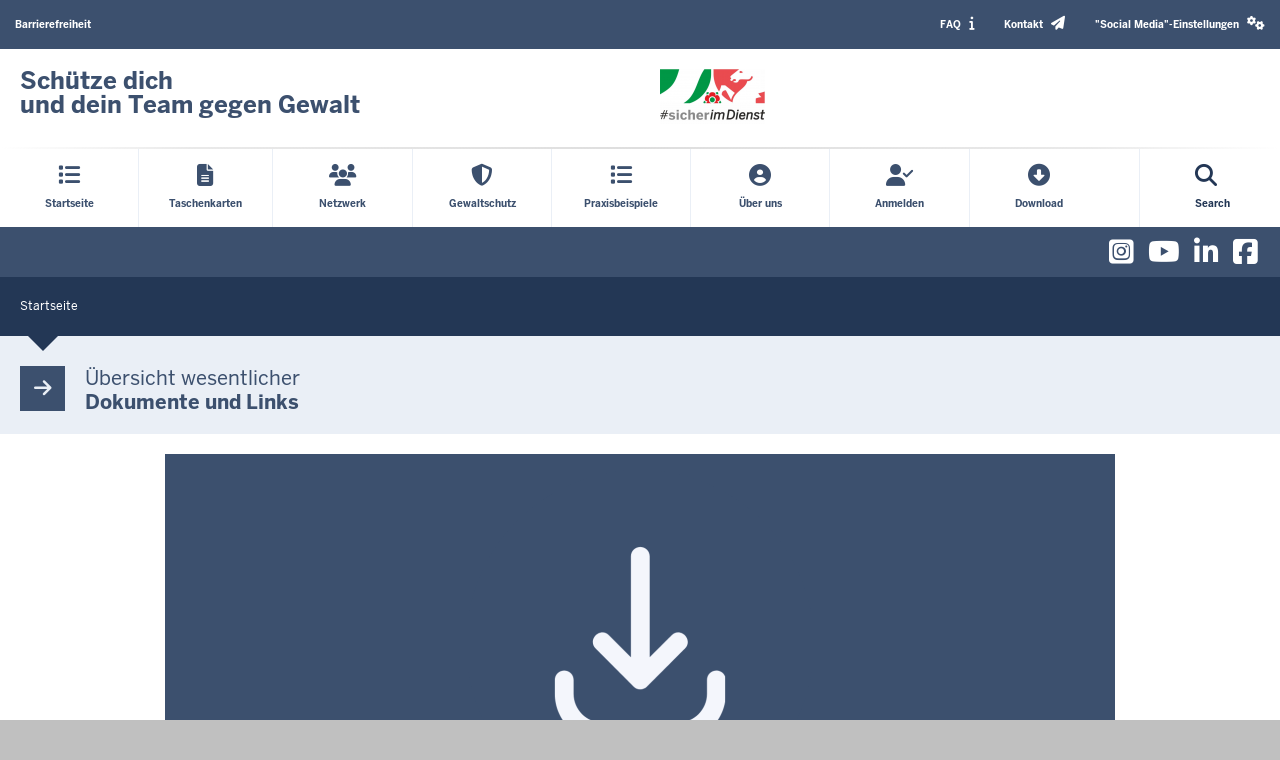

--- FILE ---
content_type: text/html; charset=UTF-8
request_url: https://www.sicherimdienst.nrw/download
body_size: 101864
content:
<!DOCTYPE html>

  
<html  lang="de" dir="ltr" prefix="og: https://ogp.me/ns#">
  <head>
    <meta charset="utf-8" />
<link rel="canonical" href="https://www.sicherimdienst.nrw/download" />
<meta property="og:title" content="Download" />
<meta property="og:description" content="Präventionsleitfaden, Handlungsempfehlungen und Links der Netzwerkpartner" />
<meta property="og:image" content="https://www.sicherimdienst.nrw/sites/default/files/styles/crop_1_to_1/public/2022-07/6.png?h=1acb51c4&amp;itok=Yr1tkDoh" />
<meta name="dcterms.title" content="Download" />
<meta name="dcterms.description" content="Präventionsleitfaden, Handlungsempfehlungen und Links der Netzwerkpartner" />
<meta name="twitter:card" content="summary" />
<meta name="twitter:description" content="Präventionsleitfaden, Handlungsempfehlungen und Links der Netzwerkpartner" />
<meta name="twitter:title" content="Download" />
<meta name="twitter:image" content="https://www.sicherimdienst.nrw/sites/default/files/styles/crop_1_to_1/public/2022-07/6.png?h=1acb51c4&amp;itok=Yr1tkDoh" />
<meta name="MobileOptimized" content="width" />
<meta name="HandheldFriendly" content="true" />
<meta name="viewport" content="width=device-width, initial-scale=1.0" />

    <title>Download | #sicherimDienst</title>
    <link rel="stylesheet" media="all" href="/sites/default/files/css/css_9yVBArPo0XuUfO0uJUHa-ga1-Y7H_2vRf_fJQIzarBU.css?delta=0&amp;language=de&amp;theme=lafp&amp;include=[base64]" />
<link rel="stylesheet" media="all" href="/sites/default/files/css/css_-_61pXcnYxgbz4nMP5rT2lL5DfQBnclde8iioL0ja0Y.css?delta=1&amp;language=de&amp;theme=lafp&amp;include=[base64]" />
<link rel="stylesheet" media="print" href="/sites/default/files/css/css_E4jD3IMYfvEP4LBKAQVrXx4agYyBEowxsgk6kOq736I.css?delta=2&amp;language=de&amp;theme=lafp&amp;include=[base64]" />
<link rel="stylesheet" media="all" href="/sites/default/files/css/css_7rD4IFlKnB-hK1jeqOwc9G3e7oa2im_yD-60LyAUHYw.css?delta=3&amp;language=de&amp;theme=lafp&amp;include=[base64]" />

    <script type="application/json" data-drupal-selector="drupal-settings-json">{"path":{"baseUrl":"\/","pathPrefix":"","currentPath":"node\/18","currentPathIsAdmin":false,"isFront":false,"currentLanguage":"de"},"pluralDelimiter":"\u0003","suppressDeprecationErrors":true,"degov_hyphenopoly":{"languages":{"de":"Silbentrennungsalgorithmus"},"selectors":{".page-header":{"leftmin":2,"rightmin":6,"orphanControl":1},".teaser-title":{"leftmin":2,"rightmin":6,"orphanControl":1},".paragraph__header":{"leftmin":2,"rightmin":6,"orphanControl":1},".normal-page__teaser-text":{"leftmin":2,"rightmin":6,"orphanControl":1}},"selectors_css":[".page-header",".teaser-title",".paragraph__header",".normal-page__teaser-text"]},"eu_cookie_compliance":{"cookie_policy_version":"1.0.0","popup_enabled":false,"popup_agreed_enabled":false,"popup_hide_agreed":true,"popup_clicking_confirmation":false,"popup_scrolling_confirmation":false,"popup_html_info":false,"use_mobile_message":false,"mobile_popup_html_info":false,"mobile_breakpoint":768,"popup_html_agreed":false,"popup_use_bare_css":true,"popup_height":"auto","popup_width":"100%","popup_delay":0,"popup_link":"\/datenschutzerklaerung","popup_link_new_window":true,"popup_position":false,"fixed_top_position":true,"popup_language":"de","store_consent":false,"better_support_for_screen_readers":true,"cookie_name":"","reload_page":false,"domain":"","domain_all_sites":false,"popup_eu_only":false,"popup_eu_only_js":false,"cookie_lifetime":100,"cookie_session":0,"set_cookie_session_zero_on_disagree":0,"disagree_do_not_show_popup":false,"method":"opt_in","automatic_cookies_removal":true,"allowed_cookies":"necessary:cookie-agreed\r\nnecessary:cookie-agreed-categories","withdraw_markup":"\u003Cbutton type=\u0022button\u0022 class=\u0022eu-cookie-withdraw-tab \u0022\u003EDatenschutzeinstellungen\u003C\/button\u003E\n\u003Cdiv aria-labelledby=\u0022popup-text\u0022 class=\u0022eu-cookie-withdraw-banner  skin--background-secondary\u0022\u003E\n  \u003Cdiv class=\u0022popup-content info eu-cookie-compliance-content\u0022\u003E\n    \u003Cdiv id=\u0022popup-text\u0022 class=\u0022eu-cookie-compliance-message\u0022 role=\u0022document\u0022\u003E\n      \u003Cp\u003EWir verwenden Cookies auf dieser Website, um die Nutzung zu verbessern\u003C\/p\u003E\u003Cp\u003ESie haben der Nutzung der Cookies zugestimmt.\u003C\/p\u003E\u003Cp\u003EWeitere Informationen zu den verwendeten Cookies finden Sie in der Datenschutzerkl\u00e4rung.\u003Cbr\u003E\u00dcber die Schaltfl\u00e4che \u0022Zustimmung zur\u00fcckziehen\u0022 k\u00f6nnen Sie Ihre Einstellungen deaktivieren.\u003Cbr\u003EAnschlie\u00dfend k\u00f6nnen Sie erneut die Verwendung von Cookies best\u00e4tigen.\u003C\/p\u003E\n    \u003C\/div\u003E\n    \u003Cdiv id=\u0022popup-buttons\u0022 class=\u0022eu-cookie-compliance-buttons\u0022\u003E\n      \u003Cbutton type=\u0022button\u0022 class=\u0022eu-cookie-withdraw-button  btn btn-outline-default\u0022\u003EZustimmung zur\u00fcckziehen\u003C\/button\u003E\n    \u003C\/div\u003E\n  \u003C\/div\u003E\n\u003C\/div\u003E","withdraw_enabled":true,"reload_options":0,"reload_routes_list":"","withdraw_button_on_info_popup":false,"cookie_categories":["necessary"],"cookie_categories_details":{"necessary":{"uuid":"baccd072-7be2-4772-bd8e-ad4b3ad0d5bb","langcode":"de","status":true,"dependencies":{"enforced":{"module":["nrw_eu_cookie_compliance"]}},"_core":{"default_config_hash":"Wx01S2ChrG6m46Q4n_DU2Ktp6V8Jiae-4NshLjlHils"},"id":"necessary","label":"Notwendig","description":"Zwingend notwendig (Cookies, die f\u00fcr die Nutzung der Seite zwingend vorhanden sein m\u00fcssen.)","checkbox_default_state":"required","weight":-9}},"enable_save_preferences_button":true,"cookie_value_disagreed":"0","cookie_value_agreed_show_thank_you":"1","cookie_value_agreed":"2","containing_element":"body","settings_tab_enabled":true,"olivero_primary_button_classes":"","olivero_secondary_button_classes":"","close_button_action":"close_banner","open_by_default":false,"modules_allow_popup":true,"hide_the_banner":false,"geoip_match":true,"unverified_scripts":[]},"bootstrap":{"forms_has_error_value_toggle":1,"modal_animation":1,"modal_backdrop":"true","modal_focus_input":1,"modal_keyboard":1,"modal_select_text":1,"modal_show":1,"modal_size":"","popover_enabled":1,"popover_animation":1,"popover_auto_close":1,"popover_container":"body","popover_content":"","popover_delay":"0","popover_html":0,"popover_placement":"right","popover_selector":"","popover_title":"","popover_trigger":"click"},"degov_social_media_settings":{"link":"Sie k\u00f6nnen sie in den \u003Ca role=\u0022button\u0022 href=\u0022#\u0022 data-toggle=\u0022modal\u0022 data-target=\u0022#social-media-settings\u0022 class=\u0022js-social-media-settings-open social-media-settings--menu-item\u0022\u003E\u0022Social Media\u0022-Einstellungen aktivieren\u003C\/a\u003E.","cookie":"Stimmen Sie bitte zuerst unseren Cookie-Richtlinien zu.","mediaMessages":{"facebook":"Die \u0022Social Media\u0022-Quelle Facebook ist deaktiviert.","twitter":"Die \u0022Social Media\u0022-Quelle X\/Twitter ist deaktiviert.","youtube":"Die \u0022Social Media\u0022-Quelle Youtube ist deaktiviert.","pinterest":"Die \u0022Social Media\u0022-Quelle Pinterest ist deaktiviert.","flickr":"Die \u0022Social Media\u0022-Quelle Flickr ist deaktiviert.","vimeo":"Die \u0022Social Media\u0022-Quelle Vimeo ist deaktiviert.","instagram":"Die \u0022Social Media\u0022-Quelle Instagram ist deaktiviert.","other":"Die \u0022Social Media\u0022-Quelle Andere ist deaktiviert."},"successMessage":"Die \u0022Social Media\u0022-Einstellungen wurden gespeichert.","sources":{"facebook":false,"twitter":false,"youtube":false,"pinterest":false,"flickr":false,"vimeo":false,"instagram":false,"other":false}},"user":{"uid":0,"permissionsHash":"b6da4ff2abc57a1793138d565156de79800da4f34c299abe107de58c1b25aa76"}}</script>
<script src="/core/assets/vendor/modernizr/modernizr.min.js?v=3.11.7"></script>
<script src="/sites/default/files/js/js_zASTa1n5rySBAIY_f_z07t2Gua1ZHGMqS35dgvURbh4.js?scope=header&amp;delta=1&amp;language=de&amp;theme=lafp&amp;include=eJx1i1EOgzAMQy_UKUeKSvEgWttETWHi9kNo8DG0L1vv2YNq996i0XA2tgaWKj1ciExNV7QwYtKV581m1B3ljW7ku3FNEjMXjBLZ0bvUycmaJriHHJ9GfUbBI_puPdT25iE6-KDkyEi9SfoVtxMWTqovwR7FssSaQP_E8SioC53lAy9dZxI"></script>
<script src="/libraries/hyphenopoly/Hyphenopoly_Loader.js?v=5.3.0"></script>
<script src="/sites/default/files/js/js_7isAijTxyd97WiZmp33U7NXlJQ1abaOkgm7X9iKQA3o.js?scope=header&amp;delta=3&amp;language=de&amp;theme=lafp&amp;include=eJx1i1EOgzAMQy_UKUeKSvEgWttETWHi9kNo8DG0L1vv2YNq996i0XA2tgaWKj1ciExNV7QwYtKV581m1B3ljW7ku3FNEjMXjBLZ0bvUycmaJriHHJ9GfUbBI_puPdT25iE6-KDkyEi9SfoVtxMWTqovwR7FssSaQP_E8SioC53lAy9dZxI"></script>

        <link rel="apple-touch-icon-precomposed" sizes="57x57" href="/themes/nrw/nrw_base_theme/images/icon/apple-touch-icon-57x57.png" />
    <link rel="apple-touch-icon-precomposed" sizes="114x114" href="/themes/nrw/nrw_base_theme/images/icon/apple-touch-icon-114x114.png" />
    <link rel="apple-touch-icon-precomposed" sizes="72x72" href="/themes/nrw/nrw_base_theme/images/icon/apple-touch-icon-72x72.png" />
    <link rel="apple-touch-icon-precomposed" sizes="144x144" href="/themes/nrw/nrw_base_theme/images/icon/apple-touch-icon-144x144.png" />
    <link rel="apple-touch-icon-precomposed" sizes="60x60" href="/themes/nrw/nrw_base_theme/images/icon/apple-touch-icon-60x60.png" />
    <link rel="apple-touch-icon-precomposed" sizes="120x120" href="/themes/nrw/nrw_base_theme/images/icon/apple-touch-icon-120x120.png" />
    <link rel="apple-touch-icon-precomposed" sizes="76x76" href="/themes/nrw/nrw_base_theme/images/icon/apple-touch-icon-x76.png" />
    <link rel="apple-touch-icon-precomposed" sizes="152x152" href="/themes/nrw/nrw_base_theme/images/icon/apple-touch-ico152x152.png" />
    <link rel="icon" type="image/png" href="/themes/nrw/nrw_base_theme/images/icon/favicon-196x196.png" sizes="196x196" />
    <link rel="icon" type="image/png" href="/themes/nrw/nrw_base_theme/images/icon/favicon-96x96.png" sizes="96x96" />
    <link rel="icon" type="image/png" href="/themes/nrw/nrw_base_theme/images/icon/favicon-32x32.png" sizes="32x32" />
    <link rel="icon" type="image/png" href="/themes/nrw/nrw_base_theme/images/icon/favicon-16x16.png" sizes="16x16" />
    <link rel="icon" type="image/png" href="/themes/nrw/nrw_base_theme/images/icon/favicon-128.png" sizes="128x128" />
    <meta name="msapplication-TileColor" content="#FFFFFF" />
    <meta name="msapplication-TileImage" content="/themes/nrw/nrw_base_theme/images/icon/mstile-144x144.png" />
    <meta name="msapplication-square70x70logo" content="/themes/nrw/nrw_base_theme/images/icon/mstile-70x70.png" />
    <meta name="msapplication-square150x150logo" content="/themes/nrw/nrw_base_theme/images/icon/mstile-150x150.png" />
    <meta name="msapplication-wide310x150logo" content="/themes/nrw/nrw_base_theme/images/icon/mstile-310x150.png" />
    <meta name="msapplication-square310x310logo" content="/themes/nrw/nrw_base_theme/images/icon/mstile-310x310.png" />
    <link rel="icon" href="/themes/nrw/nrw_base_theme/images/icon/favicon.ico">
            <meta name="application-name" content="&nbsp;"/>
      </head>
  <body class="page-no-sidebar path-node page-node-type-normal-page has-glyphicons">
    <a href="#main-content" class="visually-hidden focusable skip-link">
      Direkt zum Inhalt
    </a>
    
      <div class="dialog-off-canvas-main-canvas" data-off-canvas-main-canvas>
    
<div class="header-wrapper">
  <header class="header container-fluid">
    <div class="row">
        <div class="header__upper-menu skin--background-secondary">
    <div class="navbar-header">
      <button type="button"
              class="header__upper-menu--title skin--font-header navbar-toggle collapsed"
              data-toggle="collapse"
              data-target="#toggle-upper-menu"
              aria-expanded="false"
              aria-controls="toggle-upper-menu">
          <span class="sr-only">Navigation aktivieren/deaktivieren:</span>
          TECHNISCHES MENU<i class="fa-solid fa-angle-down" aria-hidden="true"></i>
      </button>
    </div>
    <div id="toggle-upper-menu" class="header__upper-menu--elements navbar-collapse collapse">
              <div class="navbar-region first navbar-left">
            <div class="region region-service">
    <nav aria-labelledby="block-lafp-language-assistance-menu"  id="block-lafp-language-assistance" class="block block-system-menu-block">
            
  <div class="visually-hidden" id="block-lafp-language-assistance-menu">Barrierearme Sprachen</div>
  
        
      <ul data-region="service" class="menu menu--language-assistance nav navbar-nav">
                              <li class="first last skin--font-header">
                    
          <a href="/erklaerung-zur-barrierefreiheit"
                         tabindex="0">Barrierefreiheit          </a>

        </li>
          </ul>
  

  </nav>

  </div>

        </div>
                    <div class="navbar-region last navbar-right">
            <div class="region region-top-navigation">
    <nav aria-labelledby="block-headertopmenu-menu"  id="block-headertopmenu" class="block block-system-menu-block">
            
  <div class="visually-hidden" id="block-headertopmenu-menu">Header Top Menu</div>
  
        
      <ul data-region="top_navigation" class="menu menu--header-top nav navbar-nav skin--font-header">
                      <li class="first">
                
        <a href="/faq"
                  >FAQ              <i class="fa-solid fa-info" aria-hidden="true"></i>

                  </a>
      </li>
                      <li class="last">
                
        <a href="/anmelden"
                  >Kontakt              <i class="fa-regular fa-paper-plane" aria-hidden="true"></i>

                  </a>
      </li>
        </ul>
  

  </nav>
<nav aria-labelledby="block-lafp-socialmediasettingsblock-2-menu"  id="block-lafp-socialmediasettingsblock-2">
            
  <div class="visually-hidden" id="block-lafp-socialmediasettingsblock-2-menu">Social media settings block</div>
  
        
<ul class="nav navbar-nav skin--font-header social-media-settings-menu">
  <li class="nav-item ">
    <a class="js-social-media-settings-open social-media-settings--menu-item nav-link"
       data-toggle="modal"
       data-target="#social-media-settings"
       href="#"
       role="button"
       aria-controls="social-media-settings">
      "Social Media"-Einstellungen
      <i class="fa fa-cogs" aria-hidden="true"></i>
    </a>
  </li>
</ul>

<div id="social-media-settings" class="social-media-settings modal fade"
     aria-labelledby="social-media-settings-modal-title" role="dialog"
     aria-describedby="social-media-settings-modal-description"
     aria-hidden="true">
  <div class="modal-dialog">
    <div class="modal-header">
      <h2 tabindex="-1" id="social-media-settings-modal-title"
          class="modal-title">"Social Media"-Einstellungen</h2>
      <div class="float-right">
        <button type="button"
                class="modal-close modal-button btn btn-default"
                data-dismiss="modal">
          <span>Schließen</span>
          <i aria-hidden="true" class="fa fa-times fa-fw fa-2x"></i>
        </button>
      </div>
    </div>
    <div class="modal-content">
      <div class="modal-body">
        <div id="social-media-settings-modal-description" class="social-media-settings__text">
          <p>
            Wenn Sie diese Felder durch einen Klick aktivieren, werden Informationen an die nachfolgenden Dienste übertragen und dort gespeichert:
          </p>
          <p>
            <a href="https://www.facebook.com" target="_blank">Facebook</a>,
            <a href="https://twitter.com/" target="_blank">X/Twitter</a>,
            <a href="https://www.youtube.com/" target="_blank">Youtube</a>,
            <a href="https://de.pinterest.com/" target="_blank">Pinterest</a>,
            <a href="https://instagram.com/" target="_blank">Instagram</a>,
            <a href="https://www.flickr.com/" target="_blank">Flickr</a>,
            <a href="https://vimeo.com/" target="_blank">Vimeo</a>
          </p>
          <p>Bitte beachten Sie unsere Informationen und Hinweise zum <a href="/datenschutzhinweise" title="Zur Datenschutzseite" target="_blank">Datenschutz</a> und zur <a href="/netiquette" title="Zur Netiquette" target="_blank">Netiquette</a> bevor Sie die einzelnen Sozialen Medien aktivieren.</p>          <p>
            <strong>Datenfeeds von sozialen Netzwerken dauerhaft aktivieren und Datenübertragung zustimmen:</strong>
          </p>
        </div>
        <ul class="social-media-settings__settings-list">
          <li>
            <input id="checkbox-all-keys" class="js-social-media-source-all checkbox-switch" type="checkbox" value="all" />
            <label for="checkbox-all-keys">All</label>
          </li>
                      <li>
              <input id="checkbox-facebook" class="js-social-media-source checkbox-switch" type="checkbox" value="facebook" />
              <label for="checkbox-facebook">Facebook</label>
            </li>
                      <li>
              <input id="checkbox-twitter" class="js-social-media-source checkbox-switch" type="checkbox" value="twitter" />
              <label for="checkbox-twitter">X/Twitter</label>
            </li>
                      <li>
              <input id="checkbox-youtube" class="js-social-media-source checkbox-switch" type="checkbox" value="youtube" />
              <label for="checkbox-youtube">Youtube</label>
            </li>
                      <li>
              <input id="checkbox-pinterest" class="js-social-media-source checkbox-switch" type="checkbox" value="pinterest" />
              <label for="checkbox-pinterest">Pinterest</label>
            </li>
                      <li>
              <input id="checkbox-flickr" class="js-social-media-source checkbox-switch" type="checkbox" value="flickr" />
              <label for="checkbox-flickr">Flickr</label>
            </li>
                      <li>
              <input id="checkbox-vimeo" class="js-social-media-source checkbox-switch" type="checkbox" value="vimeo" />
              <label for="checkbox-vimeo">Vimeo</label>
            </li>
                      <li>
              <input id="checkbox-instagram" class="js-social-media-source checkbox-switch" type="checkbox" value="instagram" />
              <label for="checkbox-instagram">Instagram</label>
            </li>
                      <li>
              <input id="checkbox-other" class="js-social-media-source checkbox-switch" type="checkbox" value="other" />
              <label for="checkbox-other">Andere</label>
            </li>
                  </ul>
      </div>

      <div class="modal-footer">
        <button type="button"
                class="social-media-settings__cancel modal-button btn btn-default"
                data-dismiss="modal">
          Abbrechen
        </button>
        <button type="submit"
                class="js-social-media-settings-save modal-button social-media-settings__save btn skin--background-secondary"
                data-dismiss="modal">
          Speichern
        </button>
      </div>
    </div>
  </div>
</div>

  </nav>

  </div>

        </div>
          </div>
  </div>

      <div class="header__branding skin--font-secondary">
  <div class="col-xs-3 col-sm-6 header__slogan">
                          <a class="header__slogan_link" href="/"
           title="Zur nrwGOV-Startseite"                     tabindex="0">
        
                    <div class="header__text"><strong>Schütze dich<br>
und dein Team gegen Gewalt</strong></div>
                </a>
                      <button class="header__menu-icon navbar-toggle"
            data-toggle="collapse"
            data-target="#toggle-main-menu__menu"
            type="button"
            aria-expanded="false"
            aria-controls="toggle-main-menu__menu">
      <i class="fa-solid fa-bars" aria-hidden="true"></i>
      <span aria-hidden="true">Menü</span>
      <span class="sr-only">Navigation aktivieren/deaktivieren: Hauptmenü</span>
    </button>
  </div>
    <div class="col-xs-9 col-sm-6 header__logo">
                <a class="header__logo_link" href="/"
         title="Zur nrwGOV-Startseite"                 tabindex="0">
      
             
                          <div class="field field--name-image field--type-image field--label-hidden field--item">  <img loading="lazy" src="/sites/default/files/styles/logo_slogan/public/2021-12/sicher-im-dienst-logo.png?itok=C_nZdcUi" width="105" height="55" alt="Logo Mehr Schutz und Sicherheit von Beschäftigten im öffentlichen Dienst" class="img-responsive" />


</div>
        
      

            </a>
            </div>
  </div>
      <div class="header__menu">
        <div id="toggle-main-menu__menu" class="nrw-menu-header-responsive navbar-collapse collapse">
              <div class="region region-mobile-menu">
    <section id="block-nrw-menu-search-mobile" class="block block-nrw-menu block-nrw-menu-search clearfix">
  
    

      <div class="nrw-menu-header-search__responsive">
  <div class="nrw-menu-header-responsive__block nrw-menu-header-responsive__block--search">
    <div class="nrw-menu-header-responsive__item">
      <form role="search" method="get" action="/suche"
            id="nrw-menu-header-responsive__search"
            class="nrw-menu-header-responsive__search">
        <input
          type="text"
          name="volltext"
          minlength="3"
          pattern="\s*(\S\s*){3,}"
          maxlength="128"
          placeholder="Search"
          title="Bitte geben Sie einen Suchbegriff mit mindestens 3 Zeichen ein"
          autocomplete="off"
          id="nrw-menu-header-responsive__search-text"
          class="nrw-menu-header-responsive__search-text">
        <button
          type="submit"
          class="nrw-menu-header-responsive__search-submit"
          aria-label="Suche öffnen">
          <i class="fas fa-search" aria-hidden="true"></i>
          Search        </button>
      </form>
    </div>
  </div>
</div>

  </section>

<nav aria-labelledby="block-mobile-menu-menu"  id="block-mobile-menu" class="block block-system-menu-block">
            
  <div class="visually-hidden" id="block-mobile-menu-menu">Mobile menu</div>
  
        
<div class="nrw-menu-header-responsive__block">
              <div class="nrw-menu-header-responsive__block-title">
      <div class="nrw-menu-header-responsive__title nrw-menu-header-responsive__first-level">
        
                  <i class="fa-solid fa-list" aria-hidden="true"></i>
        
                                                  <a href="/sicher-im-dienst"  title="Schütze dich und dein Team gegen Gewalt!" class="link">Startseite</a>
              </div>
          </div>
              <div class="nrw-menu-header-responsive__block-title">
      <div class="nrw-menu-header-responsive__title nrw-menu-header-responsive__first-level">
        
                    <i class="fa-solid fa-file-lines" aria-hidden="true"></i>

        
                                <a href="/taschenkarte-startseite"  target="_self" class="link">Taschenkarten</a>
              </div>
          </div>
                        <div class="nrw-menu-header-responsive__block-title">
      <div class="nrw-menu-header-responsive__title nrw-menu-header-responsive__first-level can-toggle">
        
                    <i class="fa-solid fa-users" aria-hidden="true"></i>

        
                                <a href="/netzwerk"  target="_self" class="link">Netzwerk</a>
                  <i class="fa-solid fa-angle-down pull-right action collapsed"
             aria-hidden="true"
             role="button"
             aria-expanded="false"
             aria-controls="menu_link_content_5a260edc-35be-4685-8850-43709672b6b4"
             data-target="#menu_link_content_5a260edc-35be-4685-8850-43709672b6b4"
             data-toggle="collapse"></i>
              </div>
              <ul id="menu_link_content_5a260edc-35be-4685-8850-43709672b6b4" class="nrw-menu-header-responsive__content collapse" aria-expanded="false">
                      <li class="nrw-menu-header-responsive__menu ">

                                                        <div class="nrw-menu-header-responsive__title nrw-menu-header-responsive__second-level">
                                                                                <a href="/netzwerk/die-sichere-stunde"  target="_self" class="link">
                  <i class="fa-solid fa-arrow-right"
                     aria-hidden="true"></i>DIE SICHERE STUNDE</a>
                              </div>
                          </li>
                      <li class="nrw-menu-header-responsive__menu ">

                                                        <div class="nrw-menu-header-responsive__title nrw-menu-header-responsive__second-level">
                                                                                <a href="/netzwerk/frag-doch-mal-das-netzwerk-extern"  target="_self" class="link">
                  <i class="fa-solid fa-arrow-right"
                     aria-hidden="true"></i>&quot;Frag doch mal das Netzwerk&quot;</a>
                              </div>
                          </li>
                      <li class="nrw-menu-header-responsive__menu ">

                                                        <div class="nrw-menu-header-responsive__title nrw-menu-header-responsive__second-level">
                                                                                <a href="/netzwerk/plattform"  target="_self" class="link">
                  <i class="fa-solid fa-arrow-right"
                     aria-hidden="true"></i>Kommunikationsplattform</a>
                              </div>
                          </li>
                  </ul>
          </div>
                        <div class="nrw-menu-header-responsive__block-title">
      <div class="nrw-menu-header-responsive__title nrw-menu-header-responsive__first-level can-toggle">
        
                    <i class="fa-solid fa-shield-halved" aria-hidden="true"></i>

        
                                                  <a href="/gewaltschutz"  title="Prävention" class="link">Gewaltschutz</a>
                  <i class="fa-solid fa-angle-down pull-right action collapsed"
             aria-hidden="true"
             role="button"
             aria-expanded="false"
             aria-controls="menu_link_content_4df0f731-b0ee-4a17-ab22-a6f1ef4a0806"
             data-target="#menu_link_content_4df0f731-b0ee-4a17-ab22-a6f1ef4a0806"
             data-toggle="collapse"></i>
              </div>
              <ul id="menu_link_content_4df0f731-b0ee-4a17-ab22-a6f1ef4a0806" class="nrw-menu-header-responsive__content collapse" aria-expanded="false">
                      <li class="nrw-menu-header-responsive__menu  child-can-toggle">

                                                                                      <div class="nrw-menu-header-responsive__title nrw-menu-header-responsive__second-level can-toggle">
                                                                                <a href="/praevention/grundsaetzliche-informationen"  title="Prävention" class="link">
                  <i class="fa-solid fa-arrow-right"
                     aria-hidden="true"></i>Grundsätzliche Informationen</a>
                                  <i class="fa-solid fa-angle-down pull-right action collapsed"
                     aria-hidden="true"
                     role="button"
                     aria-expanded="false"
                     aria-controls="menu_link_content_e246a3f7-eb34-4105-90d1-7819f0dce12a"
                     data-target="#menu_link_content_e246a3f7-eb34-4105-90d1-7819f0dce12a"
                     data-toggle="collapse"></i>
                              </div>
                                              <ul id="menu_link_content_e246a3f7-eb34-4105-90d1-7819f0dce12a" class="nrw-menu-header-responsive__list nrw-menu-header-responsive__third-level collapse">
                                      <li class="nrw-menu-header-responsive__item">
                                                                                                              <a href="/praevention/grundsaetzliche-informationen/bedingungen-und-ursachen-von-gewalt"  title="Prävention" class="link">
                        <i class="fa-solid fa-minus" aria-hidden="true"></i>Bedingungen und Ursachen von Gewalt</a>
                    </li>
                                      <li class="nrw-menu-header-responsive__item">
                                                                                                              <a href="/praevention/grundsaetzliche-informationen/formen-von-gewalt"  title="Prävention" class="link">
                        <i class="fa-solid fa-minus" aria-hidden="true"></i>Formen von Gewalt</a>
                    </li>
                                      <li class="nrw-menu-header-responsive__item">
                                                                                                                                                            <a href="/forschung"  title="Forschungsteam, Projektziele und Forschungsergebnisse" class="link">
                        <i class="fa-solid fa-minus" aria-hidden="true"></i>Forschung</a>
                    </li>
                                  </ul>
                          </li>
                      <li class="nrw-menu-header-responsive__menu  child-can-toggle">

                                                                                      <div class="nrw-menu-header-responsive__title nrw-menu-header-responsive__second-level can-toggle">
                                                                                <a href="/praevention/allgemeine-hilfestellungen"  title="Forschungsteam, Projektziele und Forschungsergebnisse" class="link">
                  <i class="fa-solid fa-arrow-right"
                     aria-hidden="true"></i>Allgemeine Hilfestellungen</a>
                                  <i class="fa-solid fa-angle-down pull-right action collapsed"
                     aria-hidden="true"
                     role="button"
                     aria-expanded="false"
                     aria-controls="menu_link_content_67fafb61-69d5-4b86-8a0b-55939d489af6"
                     data-target="#menu_link_content_67fafb61-69d5-4b86-8a0b-55939d489af6"
                     data-toggle="collapse"></i>
                              </div>
                                              <ul id="menu_link_content_67fafb61-69d5-4b86-8a0b-55939d489af6" class="nrw-menu-header-responsive__list nrw-menu-header-responsive__third-level collapse">
                                      <li class="nrw-menu-header-responsive__item">
                                                                                                              <a href="/praevention/allgemeine-hilfestellungen"  title="Forschungsteam, Projektziele und Forschungsergebnisse" class="link">
                        <i class="fa-solid fa-minus" aria-hidden="true"></i>Handlungsempfehlungen für alle Beschäftigten des öffentlichen Dienstes</a>
                    </li>
                                  </ul>
                          </li>
                      <li class="nrw-menu-header-responsive__menu  child-can-toggle">

                                                                                      <div class="nrw-menu-header-responsive__title nrw-menu-header-responsive__second-level can-toggle">
                                                                                <a href="/praevention/konkrete-hilfestellungen"  title="Forschungsteam, Projektziele und Forschungsergebnisse" class="link">
                  <i class="fa-solid fa-arrow-right"
                     aria-hidden="true"></i>Konkrete Hilfestellungen</a>
                                  <i class="fa-solid fa-angle-down pull-right action collapsed"
                     aria-hidden="true"
                     role="button"
                     aria-expanded="false"
                     aria-controls="menu_link_content_c2c62198-b130-490a-8968-c03d182a770b"
                     data-target="#menu_link_content_c2c62198-b130-490a-8968-c03d182a770b"
                     data-toggle="collapse"></i>
                              </div>
                                              <ul id="menu_link_content_c2c62198-b130-490a-8968-c03d182a770b" class="nrw-menu-header-responsive__list nrw-menu-header-responsive__third-level collapse">
                                      <li class="nrw-menu-header-responsive__item">
                                                                                                              <a href="/praevention/konkrete-hilfestellungen/innendienst-mit-publikumsverkehr"  title="Forschungsteam, Projektziele und Forschungsergebnisse" class="link">
                        <i class="fa-solid fa-minus" aria-hidden="true"></i>Innendienst mit Publikumsverkehr</a>
                    </li>
                                      <li class="nrw-menu-header-responsive__item">
                                                                                                              <a href="/praevention/konkrete-hilfestellungen/operativ-und-einsatzkraefte"  title="Forschungsteam, Projektziele und Forschungsergebnisse" class="link">
                        <i class="fa-solid fa-minus" aria-hidden="true"></i>Operativ- und Einsatzkräfte</a>
                    </li>
                                      <li class="nrw-menu-header-responsive__item">
                                                                                                              <a href="/praevention/konkrete-hilfestellungen/dienstleistende"  title="Forschungsteam, Projektziele und Forschungsergebnisse" class="link">
                        <i class="fa-solid fa-minus" aria-hidden="true"></i>Dienstleistende</a>
                    </li>
                                      <li class="nrw-menu-header-responsive__item">
                                                                                                              <a href="/praevention/konkrete-hilfestellungen/mandats-und-besondere-amtstraeger"  title="Forschungsteam, Projektziele und Forschungsergebnisse" class="link">
                        <i class="fa-solid fa-minus" aria-hidden="true"></i>Mandats- und besondere Amtsträger</a>
                    </li>
                                      <li class="nrw-menu-header-responsive__item">
                                                                                                              <a href="/praevention/konkrete-hilfestellungen/lehr-und-paedagogische-fachkraefte"  title="Forschungsteam, Projektziele und Forschungsergebnisse" class="link">
                        <i class="fa-solid fa-minus" aria-hidden="true"></i>Lehr- und pädagogische Fachkräfte</a>
                    </li>
                                  </ul>
                          </li>
                      <li class="nrw-menu-header-responsive__menu  child-can-toggle">

                                                                                      <div class="nrw-menu-header-responsive__title nrw-menu-header-responsive__second-level can-toggle">
                                                                                <a href="/praevention/fuehrungsverantwortung-und-arbeitsschutz"  title="Forschungsteam, Projektziele und Forschungsergebnisse" class="link">
                  <i class="fa-solid fa-arrow-right"
                     aria-hidden="true"></i>Führungsverantwortung und Arbeitsschutz</a>
                                  <i class="fa-solid fa-angle-down pull-right action collapsed"
                     aria-hidden="true"
                     role="button"
                     aria-expanded="false"
                     aria-controls="menu_link_content_9217db59-9cb4-4132-b344-5d92eb15077a"
                     data-target="#menu_link_content_9217db59-9cb4-4132-b344-5d92eb15077a"
                     data-toggle="collapse"></i>
                              </div>
                                              <ul id="menu_link_content_9217db59-9cb4-4132-b344-5d92eb15077a" class="nrw-menu-header-responsive__list nrw-menu-header-responsive__third-level collapse">
                                      <li class="nrw-menu-header-responsive__item">
                                                                                                              <a href="/praevention/fuehrungsverantwortung-und-arbeitsschutz/rolle-von-fuehrung"  title="Forschungsteam, Projektziele und Forschungsergebnisse" class="link">
                        <i class="fa-solid fa-minus" aria-hidden="true"></i>Rolle von Führung</a>
                    </li>
                                      <li class="nrw-menu-header-responsive__item">
                                                                                                              <a href="/praevention/fuehrungsverantwortung-und-arbeitsschutz/pflichten-des-arbeitgebers"  title="Forschungsteam, Projektziele und Forschungsergebnisse" class="link">
                        <i class="fa-solid fa-minus" aria-hidden="true"></i>Pflichten des Arbeitgebers</a>
                    </li>
                                  </ul>
                          </li>
                  </ul>
          </div>
              <div class="nrw-menu-header-responsive__block-title">
      <div class="nrw-menu-header-responsive__title nrw-menu-header-responsive__first-level">
        
                  <i class="fa-solid fa-list" aria-hidden="true"></i>
        
                                <a href="/praxisbeispiele"  class="link">Praxisbeispiele</a>
              </div>
          </div>
                        <div class="nrw-menu-header-responsive__block-title">
      <div class="nrw-menu-header-responsive__title nrw-menu-header-responsive__first-level can-toggle">
        
                    <i class="fa-solid fa-circle-user" aria-hidden="true"></i>

        
                                                  <a href="/ueber-uns"  title="Über uns" class="link">Über uns</a>
                  <i class="fa-solid fa-angle-down pull-right action collapsed"
             aria-hidden="true"
             role="button"
             aria-expanded="false"
             aria-controls="menu_link_content_260db14b-95f3-43a5-a496-108e8bb4a9cf"
             data-target="#menu_link_content_260db14b-95f3-43a5-a496-108e8bb4a9cf"
             data-toggle="collapse"></i>
              </div>
              <ul id="menu_link_content_260db14b-95f3-43a5-a496-108e8bb4a9cf" class="nrw-menu-header-responsive__content collapse" aria-expanded="false">
                      <li class="nrw-menu-header-responsive__menu ">

                                                        <div class="nrw-menu-header-responsive__title nrw-menu-header-responsive__second-level">
                                                                                <a href="/den-medien"  title="Über uns" class="link">
                  <i class="fa-solid fa-arrow-right"
                     aria-hidden="true"></i>In den Medien</a>
                              </div>
                          </li>
                      <li class="nrw-menu-header-responsive__menu ">

                                                        <div class="nrw-menu-header-responsive__title nrw-menu-header-responsive__second-level">
                                                                                <a href="/presse"  title="Über uns" class="link">
                  <i class="fa-solid fa-arrow-right"
                     aria-hidden="true"></i>Pressemitteilungen</a>
                              </div>
                          </li>
                      <li class="nrw-menu-header-responsive__menu ">

                                                        <div class="nrw-menu-header-responsive__title nrw-menu-header-responsive__second-level">
                                                                                <a href="/presse/pressemeldung"  title="Über uns" class="link">
                  <i class="fa-solid fa-arrow-right"
                     aria-hidden="true"></i>Presseportal</a>
                              </div>
                          </li>
                  </ul>
          </div>
              <div class="nrw-menu-header-responsive__block-title">
      <div class="nrw-menu-header-responsive__title nrw-menu-header-responsive__first-level">
        
                    <i class="fa-solid fa-user-check" aria-hidden="true"></i>

        
                                <a href="/anmelden"  class="link">Anmelden</a>
              </div>
          </div>
              <div class="nrw-menu-header-responsive__block-title">
      <div class="nrw-menu-header-responsive__title nrw-menu-header-responsive__first-level">
        
                    <i class="fa-regular fa-circle-down" aria-hidden="true"></i>

        
                                <a href="https://www.sicherimdienst.nrw/download"  class="link">Download</a>
              </div>
          </div>
  </div>

  </nav>
<section id="block-nrw-social-media-links-mobile" class="block block-degov-social-media-links clearfix">
  
    

      <div class="hidden-xs social-media-links__desktop_wrapper">
<ul class="social-media-links">
          <li class="social-media-links__item instagram first">
      <a href="https://www.instagram.com/sicherimdienst/" target="_blank" tabindex="0" class="social-media-links__link">
        <span class="social-media-links__icon fa fa-brands fa-square-instagram" aria-hidden="true"></span><span class="social-media-links__label">Instagram</span><span class="fa fa-external-link" aria-hidden="true"></span></a>
    </li>
            <li class="social-media-links__item youtube ">
      <a href="https://www.youtube.com/channel/UC12_prs4HPpOresapyIjGGA/featured" target="_blank" tabindex="0" class="social-media-links__link">
        <span class="social-media-links__icon fa fab fa-youtube" aria-hidden="true"></span><span class="social-media-links__label">YouTube</span><span class="fa fa-external-link" aria-hidden="true"></span></a>
    </li>
            <li class="social-media-links__item linkedin ">
      <a href="https://de.linkedin.com/company/sicherimdienst" target="_blank" tabindex="0" class="social-media-links__link">
        <span class="social-media-links__icon fa fab fa-linkedin" aria-hidden="true"></span><span class="social-media-links__label">LinkedIn</span><span class="fa fa-external-link" aria-hidden="true"></span></a>
    </li>
            <li class="social-media-links__item facebook last">
      <a href="https://www.facebook.com/sicherimDienst/" target="_blank" tabindex="0" class="social-media-links__link">
        <span class="social-media-links__icon fa fab fa-facebook-square" aria-hidden="true"></span><span class="social-media-links__label">Facebook</span><span class="fa fa-external-link" aria-hidden="true"></span></a>
    </li>
    </ul>
</div>
<div class="hidden-sm hidden-md hidden-lg nrw-menu-header__col social-media-links__mobile_wrapper skin--background-secondary">
  <ul class="social-media-links">
                <li class="social-media-links__item instagram first">
        <a href="https://www.instagram.com/sicherimdienst/" target="_blank" tabindex="0" class="social-media-links__link">
          <span class="social-media-links__icon fa fa-brands fa-square-instagram" aria-hidden="true"></span><span class="social-media-links__label">Instagram</span><span class="fa fa-external-link" aria-hidden="true"></span></a>
      </li>
                <li class="social-media-links__item youtube ">
        <a href="https://www.youtube.com/channel/UC12_prs4HPpOresapyIjGGA/featured" target="_blank" tabindex="0" class="social-media-links__link">
          <span class="social-media-links__icon fa fab fa-youtube" aria-hidden="true"></span><span class="social-media-links__label">YouTube</span><span class="fa fa-external-link" aria-hidden="true"></span></a>
      </li>
                <li class="social-media-links__item linkedin ">
        <a href="https://de.linkedin.com/company/sicherimdienst" target="_blank" tabindex="0" class="social-media-links__link">
          <span class="social-media-links__icon fa fab fa-linkedin" aria-hidden="true"></span><span class="social-media-links__label">LinkedIn</span><span class="fa fa-external-link" aria-hidden="true"></span></a>
      </li>
                <li class="social-media-links__item facebook last">
        <a href="https://www.facebook.com/sicherimDienst/" target="_blank" tabindex="0" class="social-media-links__link">
          <span class="social-media-links__icon fa fab fa-facebook-square" aria-hidden="true"></span><span class="social-media-links__label">Facebook</span><span class="fa fa-external-link" aria-hidden="true"></span></a>
      </li>
      </ul>
</div>

  </section>


  </div>

        </div>
        <div class="hidden-xs">
            <div class="region region-primary-menu">
    <nav aria-labelledby="block-nrw-main-menu-menu"  id="block-nrw-main-menu" class="block block-system-menu-block">
            
  <div class="visually-hidden" id="block-nrw-main-menu-menu">Hauptmenü</div>
  
        
  <ul class="nrw-menu-header__icons">
                      <li class="first">

                        
                                                  <a href="/sicher-im-dienst" title="Schütze dich und dein Team gegen Gewalt!" class="link nrw-menu-header__icon menu-icon">
          <div>
                          <i class="fa-solid fa-list" aria-hidden="true"></i>
                        <span>Startseite</span>
          </div>
        </a>
      </li>
                      <li>

                        
                                <a href="/taschenkarte-startseite" target="_self" class="link nrw-menu-header__icon menu-icon">
          <div>
                            <i class="fa-solid fa-file-lines" aria-hidden="true"></i>

                        <span>Taschenkarten</span>
          </div>
        </a>
      </li>
                      <li>

                        
                                <a href="/netzwerk" target="_self" class="link nrw-menu-header__icon menu-icon">
          <div>
                            <i class="fa-solid fa-users" aria-hidden="true"></i>

                        <span>Netzwerk</span>
          </div>
        </a>
      </li>
                      <li>

                        
                                                  <a href="/gewaltschutz" title="Prävention" class="link nrw-menu-header__icon menu-icon">
          <div>
                            <i class="fa-solid fa-shield-halved" aria-hidden="true"></i>

                        <span>Gewaltschutz</span>
          </div>
        </a>
      </li>
                      <li>

                        
                                <a href="/praxisbeispiele" class="link nrw-menu-header__icon menu-icon">
          <div>
                          <i class="fa-solid fa-list" aria-hidden="true"></i>
                        <span>Praxisbeispiele</span>
          </div>
        </a>
      </li>
                      <li>

                        
                                                  <a href="/ueber-uns" title="Über uns" class="link nrw-menu-header__icon menu-icon">
          <div>
                            <i class="fa-solid fa-circle-user" aria-hidden="true"></i>

                        <span>Über uns</span>
          </div>
        </a>
      </li>
                      <li>

                        
                                <a href="/anmelden" class="link nrw-menu-header__icon menu-icon">
          <div>
                            <i class="fa-solid fa-user-check" aria-hidden="true"></i>

                        <span>Anmelden</span>
          </div>
        </a>
      </li>
                      <li class="last">

                        
                                <a href="https://www.sicherimdienst.nrw/download" class="link nrw-menu-header__icon menu-icon">
          <div>
                            <i class="fa-regular fa-circle-down" aria-hidden="true"></i>

                        <span>Download</span>
          </div>
        </a>
      </li>
      </ul>

  </nav>
<section id="block-nrw-menu-search" class="block block-nrw-menu block-nrw-menu-search clearfix">
  
    

      <div class="nrw-menu-header-search">
  <ul class="nrw-menu-header__icons nrw-menu-header__icons--search">
    <li class="search">
      <form class="header-search-form" role="search" method="get" action="/suche">
        <button
          type="submit"
          class="nrw-menu-header-search-submit nrw-menu-header__icon menu-search"
          aria-label="Suche öffnen"
          aria-controls="nrw-menu-header__search"
          aria-expanded="false">
          <i class="fas fa-search" aria-hidden="true"></i>
          <span>Search</span>
        </button>
      </form>
    </li>
  </ul>
</div>

<div id="nrw-menu-header__search" class="nrw-menu-header__search is-close">
  <div class="nrw-menu-header__search__content">
    <div class="nrw-menu-header__search-close">
      <button class="nrw-menu-header__search-close-button">
        <span>
          Suche schließen
        </span>
        <i class="fas fa-times" aria-hidden="true"></i>
      </button>
    </div>
    <form role="search" class="header-search-form">
      <div class="input-group">
        <input type="text" name="header__search-text"
               minlength="3" pattern="\s*(\S\s*){3,}" maxlength="128"
               autocomplete="off"
               placeholder="Suchbegriff eingeben"
               title="Bitte geben Sie einen Suchbegriff mit mindestens 3 Zeichen ein"
               class="nrw-menu-header__search-text form-control input-xl">
        <div class="input-group-btn">
          <button class="header-search-form__submit btn btn-success btn-xl" type="submit" title="Search">
            <i class="fas fa-search" aria-hidden="true"></i>
          </button>
        </div>
      </div>
    </form>
  </div>
</div>

  </section>


  </div>

            <div class="skin--font-header skin--background-secondary region region-secondary-menu">
    <section id="block-nrw-social-media-links" class="block block-degov-social-media-links clearfix">
  
    

      <div class="hidden-xs social-media-links__desktop_wrapper">
<ul class="social-media-links">
          <li class="social-media-links__item instagram first">
      <a href="https://www.instagram.com/sicherimdienst/" target="_blank" tabindex="0" class="social-media-links__link">
        <span class="social-media-links__icon fa fa-brands fa-square-instagram" aria-hidden="true"></span><span class="social-media-links__label">Instagram</span><span class="fa fa-external-link" aria-hidden="true"></span></a>
    </li>
            <li class="social-media-links__item youtube ">
      <a href="https://www.youtube.com/channel/UC12_prs4HPpOresapyIjGGA/featured" target="_blank" tabindex="0" class="social-media-links__link">
        <span class="social-media-links__icon fa fab fa-youtube" aria-hidden="true"></span><span class="social-media-links__label">YouTube</span><span class="fa fa-external-link" aria-hidden="true"></span></a>
    </li>
            <li class="social-media-links__item linkedin ">
      <a href="https://de.linkedin.com/company/sicherimdienst" target="_blank" tabindex="0" class="social-media-links__link">
        <span class="social-media-links__icon fa fab fa-linkedin" aria-hidden="true"></span><span class="social-media-links__label">LinkedIn</span><span class="fa fa-external-link" aria-hidden="true"></span></a>
    </li>
            <li class="social-media-links__item facebook last">
      <a href="https://www.facebook.com/sicherimDienst/" target="_blank" tabindex="0" class="social-media-links__link">
        <span class="social-media-links__icon fa fab fa-facebook-square" aria-hidden="true"></span><span class="social-media-links__label">Facebook</span><span class="fa fa-external-link" aria-hidden="true"></span></a>
    </li>
    </ul>
</div>
<div class="hidden-sm hidden-md hidden-lg nrw-menu-header__col social-media-links__mobile_wrapper skin--background-secondary">
  <ul class="social-media-links">
                <li class="social-media-links__item instagram first">
        <a href="https://www.instagram.com/sicherimdienst/" target="_blank" tabindex="0" class="social-media-links__link">
          <span class="social-media-links__icon fa fa-brands fa-square-instagram" aria-hidden="true"></span><span class="social-media-links__label">Instagram</span><span class="fa fa-external-link" aria-hidden="true"></span></a>
      </li>
                <li class="social-media-links__item youtube ">
        <a href="https://www.youtube.com/channel/UC12_prs4HPpOresapyIjGGA/featured" target="_blank" tabindex="0" class="social-media-links__link">
          <span class="social-media-links__icon fa fab fa-youtube" aria-hidden="true"></span><span class="social-media-links__label">YouTube</span><span class="fa fa-external-link" aria-hidden="true"></span></a>
      </li>
                <li class="social-media-links__item linkedin ">
        <a href="https://de.linkedin.com/company/sicherimdienst" target="_blank" tabindex="0" class="social-media-links__link">
          <span class="social-media-links__icon fa fab fa-linkedin" aria-hidden="true"></span><span class="social-media-links__label">LinkedIn</span><span class="fa fa-external-link" aria-hidden="true"></span></a>
      </li>
                <li class="social-media-links__item facebook last">
        <a href="https://www.facebook.com/sicherimDienst/" target="_blank" tabindex="0" class="social-media-links__link">
          <span class="social-media-links__icon fa fab fa-facebook-square" aria-hidden="true"></span><span class="social-media-links__label">Facebook</span><span class="fa fa-external-link" aria-hidden="true"></span></a>
      </li>
      </ul>
</div>

  </section>


  </div>

        </div>
      </div>
    </div>
  </header>
</div>


  <div class="main-wrapper">
    <main class="main-container container-fluid js-quickedit-main-content">
                              <div role="complementary">
              <div class="region region-header-region">
    <div data-drupal-messages-fallback class="hidden"></div>
  <nav class="breadcrumb-nav skin--background-primary skin--font-header" aria-labelledby="system-breadcrumb">
  <div id="system-breadcrumb" class="visually-hidden">Sie befinden sich hier</div>
  <ol class="breadcrumb skin--font-header" itemscope itemtype="http://schema.org/BreadcrumbList">
          <li  itemprop="itemListElement" itemscope itemtype="http://schema.org/ListItem">
                  <a itemscope itemtype="http://schema.org/Thing" itemprop="item" href="/">
            <span itemprop="name">Startseite</span>
          </a>
                <meta itemprop="position" content="1" />
      </li>
      </ol>
</nav>

      <h1 class="page-header skin--background-primary"><span>Download</span></h1>


  </div>

          </div>
                    <div class="row">
                        
        
                        <div class="col-sm-12">
                      <a id="main-content"></a>
              <div class="region region-content">
      <article class="normal-page full clearfix">
  

  <div class="normal-page__header-paragraphs skin--background-primary skin--font-header">
        
      </div>

      <div class="normal-page__content-paragraphs content">
      <div class="paragraph text default clearfix" id="paragraph_text_104">
  
      <div class="paragraph__header skin--font-secondary">
      <i class="fa fa-arrow-right" aria-hidden="true"></i>
            <h2>Übersicht wesentlicher
                  <span class="sub-title">Dokumente und Links</span>
              </h2>
          </div>

      <div class="paragraph__content">
    
<div class="align-center media--view-mode-embedded image clearfix">
            
                          <div class="field field--name-image field--type-image field--label-hidden field--item">  <img loading="lazy" src="/sites/default/files/styles/citation_950x307/public/2026-01/menue_bilder_download.png?h=b42e30b5&amp;itok=vdMjvo5-" width="950" height="307" alt class="img-responsive">


</div>
        
      
      </div>
<p>&nbsp;</p>
  </div>
  </div>

<div class="paragraph nav-list downloads default clearfix content-header">
  
      <div class="paragraph__header skin--font-secondary">
      <i class="fa fa-arrow-right" aria-hidden="true"></i>
            <h2>Zum Download
                  <span class="sub-title">finden Sie hier unsere Handlungsempfehlungen, Leitfäden &amp; Flyer</span>
              </h2>
          </div>
    <div class="paragraph__content">
    
<div class="media--view-mode-default preview-icon document clearfix">
  
  <div class="document__title"><a aria-label="sicherimdienst_empfehlungen_fuer_politisch_aktive.pdf" type="application/pdf; length=257119" href="https://www.sicherimdienst.nrw/system/files/media/document/file/sicherimdienst-empfehlungen-fur-politisch-aktive_kommunalwahl-2025.pdf" target="_blank">Sicherheitsempfehlung für politisch Aktive - #sicherimDienst</a></div>
  <div aria-hidden="true" class="document__meta">
    <span class="mime-application-pdf"></span>PDF, 251,09 KB
  </div>
  </div>

<div class="media--view-mode-default preview-icon document clearfix">
  
  <div class="document__title"><a aria-label="Handlungsempfehlung Gewaltschutztrainings" type="application/pdf; length=352701" href="https://www.sicherimdienst.nrw/system/files/media/document/file/sicherimdienst_fortbildungskonzeption_gewaltschutztrainings_1.pdf" target="_blank">Handlungsempfehlung Gewaltschutztrainings - #sicherimDienst</a></div>
  <div aria-hidden="true" class="document__meta">
    <span class="mime-application-pdf"></span>PDF, 344,43 KB
  </div>
  </div>

<div class="media--view-mode-default preview-icon document clearfix">
  
  <div class="document__title"><a aria-label="2022-09-16_flyer_sicherimdienst_barrierefrei.pdf" type="application/pdf; length=4027141" href="https://www.sicherimdienst.nrw/system/files/media/document/file/2022-09-16_flyer_sicherimdienst_barrierefrei.pdf" target="_blank">Flyer #sicherimDienst - barrierefrei</a></div>
  <div aria-hidden="true" class="document__meta">
    <span class="mime-application-pdf"></span>PDF, 3,84 MB
  </div>
  </div>

<div class="media--view-mode-default preview-icon document clearfix">
  
  <div class="document__title"><a aria-label="2022-09-16_flyer_sicherimdienst.pdf" type="application/pdf; length=3836109" href="https://www.sicherimdienst.nrw/system/files/media/document/file/2022-09-16_flyer_sicherimdienst.pdf" target="_blank">Flyer #sicherimDienst</a></div>
  <div aria-hidden="true" class="document__meta">
    <span class="mime-application-pdf"></span>PDF, 3,66 MB
  </div>
  </div>

<div class="media--view-mode-default preview-image document clearfix">
  
  <div class="document__title"><a aria-label="Empfehlungen zur Umsetzung von Gewaltschutzmaßnahmen" type="application/pdf; length=411631" href="https://www.sicherimdienst.nrw/system/files/media/document/file/sicherimdienst-empfehlungen-zur-umsetzung-von-gewaltschutzmassnahmen_2024.pdf" target="_blank">Empfehlungen zur Umsetzung von Gewaltschutzmaßnahmen</a></div>
  <div aria-hidden="true" class="document__meta">
    <span class="mime-application-pdf"></span>PDF, 401,98 KB
  </div>
  </div>

  </div>
</div>

<div class="paragraph nav-list downloads default clearfix content-header">
  
      <div class="paragraph__header skin--font-secondary">
      <i class="fa fa-arrow-right" aria-hidden="true"></i>
            <h2>Zum Download 
                  <span class="sub-title">Allgemeiner Präventionsleitfaden &amp; Handlungsempfehlungen für die Zielgruppen</span>
              </h2>
          </div>
    <div class="paragraph__content">
    
<div class="media--view-mode-default preview-icon document clearfix">
  
  <div class="document__title"><a aria-label="Broschüre und allgemeiner Präventionsleitfaden" type="application/pdf; length=7636312" href="https://www.sicherimdienst.nrw/system/files/media/document/file/21-0989-lafp_broschure-mehr-schutz-und-sicherheit_barrierefrei-bild-neu.pdf" target="_blank">Broschüre und allgemeiner Präventionsleitfaden</a></div>
  <div aria-hidden="true" class="document__meta">
    <span class="mime-application-pdf"></span>PDF, 7,28 MB
  </div>
  </div>

<div class="media--view-mode-default preview-icon document clearfix">
  
  <div class="document__title"><a aria-label="handlungsempfehlungen_innendienst_mit_publikumsverkehr-dok" type="application/pdf; length=674377" href="https://www.sicherimdienst.nrw/system/files/media/document/file/lafp_broschure-mehr-schutz-und-sicherheit_barrierefrei_anlage_publikum_k1.pdf" target="_blank">Handlungsempfehlungen &quot;Innendienst mit Publikumsverkehr&quot;</a></div>
  <div aria-hidden="true" class="document__meta">
    <span class="mime-application-pdf"></span>PDF, 658,57 KB
  </div>
  </div>

<div class="media--view-mode-default preview-icon document clearfix">
  
  <div class="document__title"><a aria-label="handlungsempfehlungen_operativ-_und_einsatzkraefte-dok" type="application/pdf; length=293895" href="https://www.sicherimdienst.nrw/system/files/media/document/file/handlungsempfehlungen-operativ-und-einsatzkrafte_bf.pdf" target="_blank">Handlungsempfehlungen &quot;Operativ- und Einsatzkräfte&quot;</a></div>
  <div aria-hidden="true" class="document__meta">
    <span class="mime-application-pdf"></span>PDF, 287,01 KB
  </div>
  </div>

<div class="media--view-mode-default preview-icon document clearfix">
  
  <div class="document__title"><a aria-label="handlungsempfehlung-dienstleistende-dok" type="application/pdf; length=351172" href="https://www.sicherimdienst.nrw/system/files/media/document/file/handlungsempfehlungen-dienstleistende_bf.pdf" target="_blank">Handlungsempfehlungen &quot;Dienstleistende&quot;</a></div>
  <div aria-hidden="true" class="document__meta">
    <span class="mime-application-pdf"></span>PDF, 342,94 KB
  </div>
  </div>

<div class="media--view-mode-default preview-icon document clearfix">
  
  <div class="document__title"><a aria-label="handlungsempfehlungen_mandats-_und_besondere_amtstraeger-dok" type="application/pdf; length=263549" href="https://www.sicherimdienst.nrw/system/files/media/document/file/221118-handlungsempfehlungen-mandats-und-besondere-amtstrager.pdf" target="_blank">Handlungsempfehlungen &quot;Mandats- und besondere Amtsträger&quot;</a></div>
  <div aria-hidden="true" class="document__meta">
    <span class="mime-application-pdf"></span>PDF, 257,37 KB
  </div>
  </div>

<div class="media--view-mode-default preview-icon document clearfix">
  
  <div class="document__title"><a aria-label="handlungsempfehlungen_lehr-_und_paedagogische_fachkraefte-dok" type="application/pdf; length=277605" href="https://www.sicherimdienst.nrw/system/files/media/document/file/handlungsempfehlungen-lehr-und-padagogische-fachkrafte_bf.pdf" target="_blank">Handlungsempfehlungen &quot;Lehr- und pädagogische Fachkräfte&quot;</a></div>
  <div aria-hidden="true" class="document__meta">
    <span class="mime-application-pdf"></span>PDF, 271,1 KB
  </div>
  </div>

  </div>
</div>

<div class="paragraph nav-list downloads default clearfix content-header">
  
      <div class="paragraph__header skin--font-secondary">
      <i class="fa fa-arrow-right" aria-hidden="true"></i>
            <h2>Zum Download
                  <span class="sub-title">Gesundheitsbereich </span>
              </h2>
          </div>
    <div class="paragraph__content">
    
<div class="media--view-mode-default preview-icon document clearfix">
  
  <div class="document__title"><a aria-label="2024-06-18-null-toleranz-bei-gewalt-download-es.pdf" type="application/pdf; length=5456323" href="https://www.sicherimdienst.nrw/system/files/media/document/file/2024-06-18-null-toleranz-bei-gewalt-download-es.pdf" target="_blank">Leitfaden zu „Gewalt und Gewaltprävention im Krankenhaus“</a></div>
  <div aria-hidden="true" class="document__meta">
    <span class="mime-application-pdf"></span>PDF, 5,2 MB
  </div>
  </div>

<div class="media--view-mode-default preview-icon document clearfix">
  
  <div class="document__title"><a aria-label="kgnw-gewaltpraevention-faltblatt-2025.pdf" type="application/pdf; length=1874183" href="https://www.sicherimdienst.nrw/system/files/media/document/file/kgnw-gewaltpraevention-faltblatt-2025.pdf" target="_blank">Taschenratgeber &quot;Was tun bei Gewalt im Krankenhaus?&quot;</a></div>
  <div aria-hidden="true" class="document__meta">
    <span class="mime-application-pdf"></span>PDF, 1,79 MB
  </div>
  </div>

<div class="media--view-mode-default preview-icon document clearfix">
  
  <div class="document__title"><a aria-label="kgnw-gewaltpraevention-taschenhandbuch-2025.pdf" type="application/pdf; length=2240094" href="https://www.sicherimdienst.nrw/system/files/media/document/file/kgnw-gewaltpraevention-taschenhandbuch-2025_0.pdf" target="_blank">Flyer &quot;Was tun bei Gewalt im Krankenhaus?&quot;</a></div>
  <div aria-hidden="true" class="document__meta">
    <span class="mime-application-pdf"></span>PDF, 2,14 MB
  </div>
  </div>

  </div>
</div>

<div class="paragraph nav-list downloads default clearfix content-header">
  
      <div class="paragraph__header skin--font-secondary">
      <i class="fa fa-arrow-right" aria-hidden="true"></i>
            <h2>Zum Download
                  <span class="sub-title">Taschenkarten</span>
              </h2>
          </div>
    <div class="paragraph__content">
    
<div class="media--view-mode-default preview-image document clearfix">
  
  <div class="document__title"><a aria-label="Taschenkarte: Beschäftigte im öffentlichen Dienst" type="application/pdf; length=1073429" href="https://www.sicherimdienst.nrw/system/files/media/document/file/2024-01-30-taschenkarte_sicher-im-dienst_web.pdf" target="_blank">Taschenkarte: Beschäftigte im öffentlichen Dienst</a></div>
  <div aria-hidden="true" class="document__meta">
    <span class="mime-application-pdf"></span>PDF, 1,02 MB
  </div>
  </div>

<div class="media--view-mode-default preview-icon document clearfix">
  
  <div class="document__title"><a aria-label="2023-05-09_taschenkarte_mandat_final.pdf" type="application/pdf; length=756367" href="https://www.sicherimdienst.nrw/system/files/media/document/file/2023-05-09_taschenkarte_mandat_final.pdf" target="_blank">Taschenkarte: Mandatsträger</a></div>
  <div aria-hidden="true" class="document__meta">
    <span class="mime-application-pdf"></span>PDF, 738,64 KB
  </div>
  </div>

<div class="media--view-mode-default preview-icon document clearfix">
  
  <div class="document__title"><a aria-label="2024-07-22_taschenkarte_strassen_nrw_final.pdf" type="application/pdf; length=1319975" href="https://www.sicherimdienst.nrw/system/files/media/document/file/2024-07-22_taschenkarte_strassen_nrw_final.pdf" target="_blank">Taschenkarte: Straßen.NRW</a></div>
  <div aria-hidden="true" class="document__meta">
    <span class="mime-application-pdf"></span>PDF, 1,26 MB
  </div>
  </div>

<div class="media--view-mode-default preview-icon document clearfix">
  
  <div class="document__title"><a aria-label="siko_ruhr_taschenkarte.pdf" type="application/pdf; length=614244" href="https://www.sicherimdienst.nrw/system/files/media/document/file/siko_ruhr_taschenkarte_0.pdf" target="_blank">Taschenkarten SiKo Ruhr</a></div>
  <div aria-hidden="true" class="document__meta">
    <span class="mime-application-pdf"></span>PDF, 599,85 KB
  </div>
  </div>

<div class="media--view-mode-default preview-icon document clearfix">
  
  <div class="document__title"><a aria-label="kcs_taschenkarte_sicher_im_dienst.pdf" type="application/pdf; length=1018593" href="https://www.sicherimdienst.nrw/system/files/media/document/file/kcs_taschenkarte_sicher_im_dienst_0.pdf" target="_blank">Taschenkarte ÖPNV</a></div>
  <div aria-hidden="true" class="document__meta">
    <span class="mime-application-pdf"></span>PDF, 994,72 KB
  </div>
  </div>

<div class="media--view-mode-default preview-icon document clearfix">
  
  <div class="document__title"><a aria-label="taschenkarten_schule_miteinander.stark_.sicher_shop.pdf" type="application/pdf; length=953370" href="https://www.sicherimdienst.nrw/system/files/media/document/file/taschenkarten_schule_miteinander.stark_.sicher_shop_0.pdf" target="_blank">Taschenkarte Schule</a></div>
  <div aria-hidden="true" class="document__meta">
    <span class="mime-application-pdf"></span>PDF, 931,03 KB
  </div>
  </div>

  </div>
</div>

<div class="paragraph nav-list downloads default clearfix content-header">
  
      <div class="paragraph__header skin--font-secondary">
      <i class="fa fa-arrow-right" aria-hidden="true"></i>
            <h2>Zum Download
                  <span class="sub-title">Gewaltschutz im Blick - Neue Poster- Denn: Gewaltschutz geht gemeinsam. </span>
              </h2>
          </div>
    <div class="paragraph__content">
    
<div class="media--view-mode-default preview-icon document clearfix">
  
  <div class="document__title"><a aria-label="plakat_sicherimdienst_frag_doch_mal_das_netzwerk.pdf" type="application/pdf; length=2184735" href="https://www.sicherimdienst.nrw/system/files/media/document/file/plakat_sicherimdienst_frag_doch_mal_das_netzwerk.pdf" target="_blank">Plakat &quot;Frag doch mal das Netzwerk&quot;</a></div>
  <div aria-hidden="true" class="document__meta">
    <span class="mime-application-pdf"></span>PDF, 2,08 MB
  </div>
  </div>

<div class="media--view-mode-default preview-icon document clearfix">
  
  <div class="document__title"><a aria-label="plakat_sicherimdienst_gemeinsam_gegen_gewalt.pdf" type="application/pdf; length=2176340" href="https://www.sicherimdienst.nrw/system/files/media/document/file/plakat_sicherimdienst_gemeinsam_gegen_gewalt.pdf" target="_blank">Plakat &quot;Gemeinsam gegen Gewalt&quot;</a></div>
  <div aria-hidden="true" class="document__meta">
    <span class="mime-application-pdf"></span>PDF, 2,08 MB
  </div>
  </div>

  </div>
</div>
<div class="paragraph text default clearfix" id="paragraph_text_1213">
  
      <div class="paragraph__content">
    
<div class="align-center media--view-mode-embedded image clearfix">
            
                          <div class="field field--name-image field--type-image field--label-hidden field--item">  <img loading="lazy" src="/sites/default/files/styles/citation_950x307/public/2026-01/plakat_sicherimdienst_frag_doch_mal_das_netzwerk.png?h=24cd5bfe&amp;itok=4QtSwff5" width="950" height="307" alt class="img-responsive">


</div>
        
      
      </div>

  </div>
  </div>

<div class="paragraph nav-list downloads default clearfix content-header">
  
      <div class="paragraph__header skin--font-secondary">
      <i class="fa fa-arrow-right" aria-hidden="true"></i>
            <h2>Zum Download
                  <span class="sub-title">Informationen unserer Netzwerkpartner</span>
              </h2>
          </div>
    <div class="paragraph__content">
    
<div class="media--view-mode-default preview-icon document clearfix">
  
  <div class="document__title"><a aria-label="siko-ruhr_beantragung-von-auskunftssperren-bei-gefahrdungen-aus-dem-beruflichen-umfeld" type="application/pdf; length=3340284" href="https://www.sicherimdienst.nrw/system/files/media/document/file/siko-ruhr_beantragung-von-auskunftssperren-bei-gefahrdungen-aus-dem-beruflichen-umfeld.pdf" target="_blank">Beantragung von Auskunftssperren bei Gefährdungen aus dem beruflichen Umfeld - SiKo Ruhr</a></div>
  <div aria-hidden="true" class="document__meta">
    <span class="mime-application-pdf"></span>PDF, 3,19 MB
  </div>
  </div>

<div class="media--view-mode-default preview-icon document clearfix">
  
  <div class="document__title"><a aria-label="siko-ruhr_flyer_fahrerlaubnisentzug-nach-straftaten.pdf" type="application/pdf; length=738174" href="https://www.sicherimdienst.nrw/system/files/media/document/file/siko-ruhr_flyer_fahrerlaubnisentzug-nach-straftaten.pdf" target="_blank">Flyer Fahrerlaubnisentzug nach Straftaten - SiKo Ruhr </a></div>
  <div aria-hidden="true" class="document__meta">
    <span class="mime-application-pdf"></span>PDF, 720,87 KB
  </div>
  </div>

  </div>
</div>

<div class="paragraph nav-list downloads default clearfix content-header">
  
      <div class="paragraph__header skin--font-secondary">
      <i class="fa fa-arrow-right" aria-hidden="true"></i>
            <h2>Zum Download
                  <span class="sub-title">Berichte</span>
              </h2>
          </div>
    <div class="paragraph__content">
    
<div class="media--view-mode-default preview-icon document clearfix">
  
  <div class="document__title"><a aria-label="2022-10-25_sachstandsbericht_sicherimdienst_digital.pdf" type="application/pdf; length=1120157" href="https://www.sicherimdienst.nrw/system/files/media/document/file/2022-10-25_sachstandsbericht_sicherimdienst_digital_0.pdf" target="_blank">Sachstandsbericht 2022</a></div>
  <div aria-hidden="true" class="document__meta">
    <span class="mime-application-pdf"></span>PDF, 1,07 MB
  </div>
  </div>

<div class="media--view-mode-default preview-image document clearfix">
  
  <div class="document__title"><a aria-label="projektabschlussbericht" type="application/pdf; length=694966" href="https://www.sicherimdienst.nrw/system/files/media/document/file/2022-02-21-abschlussbericht-landesprojekt-mehr-schutz-und-sicherheit-von._.pdf" target="_blank">Projektabschlussbericht (2022) &quot;Mehr Schutz und Sicherheit von Beschäftigten im öffentlichen Dienst&quot;</a></div>
  <div aria-hidden="true" class="document__meta">
    <span class="mime-application-pdf"></span>PDF, 678,68 KB
  </div>
  </div>

<div class="media--view-mode-default preview-icon document clearfix">
  
  <div class="document__title"><a aria-label="forschungsbericht-dok" type="application/pdf; length=270300" href="https://www.sicherimdienst.nrw/system/files/media/document/file/forschungsbericht-nrw-initiative_bf.pdf" target="_blank">Forschungsbericht</a></div>
  <div aria-hidden="true" class="document__meta">
    <span class="mime-application-pdf"></span>PDF, 263,96 KB
  </div>
  </div>

<div class="media--view-mode-default preview-icon document clearfix">
  
  <div class="document__title"><a aria-label="2023-02-15_jahresbericht_sicherimdienst.pdf" type="application/pdf; length=1521192" href="https://www.sicherimdienst.nrw/system/files/media/document/file/2023-02-15_jahresbericht_sicherimdienst_0.pdf" target="_blank">Tätigkeitsbericht 2023</a></div>
  <div aria-hidden="true" class="document__meta">
    <span class="mime-application-pdf"></span>PDF, 1,45 MB
  </div>
  </div>

<div class="media--view-mode-default preview-icon document clearfix">
  
  <div class="document__title"><a aria-label="web_taetigkeitsbericht_2023_2024_sicherimdienst1.pdf" type="application/pdf; length=6296870" href="https://www.sicherimdienst.nrw/system/files/media/document/file/web_taetigkeitsbericht_2023_2024_sicherimdienst1.pdf" target="_blank">Tätigkeitsbericht 2024</a></div>
  <div aria-hidden="true" class="document__meta">
    <span class="mime-application-pdf"></span>PDF, 6,01 MB
  </div>
  </div>

<div class="media--view-mode-default preview-icon document clearfix">
  
  <div class="document__title"><a aria-label="jahresbericht_sicherimdienst_2025.pdf" type="application/pdf; length=8457722" href="https://www.sicherimdienst.nrw/system/files/media/document/file/jahresbericht_sicherimdienst_2025_0.pdf" target="_blank">Tätigkeitsbericht 2025</a></div>
  <div aria-hidden="true" class="document__meta">
    <span class="mime-application-pdf"></span>PDF, 8,07 MB
  </div>
  </div>

  </div>
</div>
      <div class="paragraph node-reference default clearfix">
      

              <div class="paragraph__header skin--font-secondary">
          <i class="fa fa-arrow-right" aria-hidden="true"></i>
                      <h2>
              <span >Kontakt</span>
                              <span class="sub-title">Schreiben Sie uns gerne!</span>
                          </h2>
                    </div>
      
      <div class="paragraph__content">
                                                                                                                                                                                                                                                                                                                <article class="normal-page slim clearfix col-xs-12 col-md-6">
  

    <a  href="/ueber-uns" class="teaser-link clearfix">

          <div class="normal-page__teaser-image teaser-image col-xs-12 col-sm-6 arrow" >
        <article class="media--view-mode-teaser_landscape_2_1 image clearfix">
  
  <div class="image__image">    <picture>
                  <source srcset="/sites/default/files/styles/teaser_landscape_2_1_320/public/2026-01/menue_bilder_kontakt.png?h=78d88159&amp;itok=qjkheLsu 1x, /sites/default/files/styles/teaser_landscape_2_1_480/public/2026-01/menue_bilder_kontakt.png?h=78d88159&amp;itok=bLEGNsZz 1.5x, /sites/default/files/styles/teaser_landscape_2_1_640/public/2026-01/menue_bilder_kontakt.png?h=78d88159&amp;itok=MZFQUmnt 2x" media="all and (min-width: 992px)" type="image/png" width="320" height="160"/>
              <source srcset="/sites/default/files/styles/teaser_landscape_2_1_384/public/2026-01/menue_bilder_kontakt.png?h=78d88159&amp;itok=3x5FMtBP 1x, /sites/default/files/styles/teaser_landscape_2_1_576/public/2026-01/menue_bilder_kontakt.png?h=78d88159&amp;itok=go4zP4x0 1.5x, /sites/default/files/styles/teaser_landscape_2_1_768/public/2026-01/menue_bilder_kontakt.png?h=78d88159&amp;itok=IIXkrFf_ 2x" media="all and (min-width: 768px)" type="image/png" width="384" height="192"/>
              <source srcset="/sites/default/files/styles/teaser_landscape_2_1_480/public/2026-01/menue_bilder_kontakt.png?h=78d88159&amp;itok=bLEGNsZz 1x" media="all and (min-width: 510px)" type="image/png" width="480" height="240"/>
              <source srcset="/sites/default/files/styles/teaser_landscape_2_1_320/public/2026-01/menue_bilder_kontakt.png?h=78d88159&amp;itok=qjkheLsu 1x, /sites/default/files/styles/teaser_landscape_2_1_480/public/2026-01/menue_bilder_kontakt.png?h=78d88159&amp;itok=bLEGNsZz 1.5x, /sites/default/files/styles/teaser_landscape_2_1_640/public/2026-01/menue_bilder_kontakt.png?h=78d88159&amp;itok=MZFQUmnt 2x" type="image/png" width="320" height="160"/>
                  <img loading="eager" width="320" height="160" src="/sites/default/files/styles/teaser_landscape_2_1_320/public/2026-01/menue_bilder_kontakt.png?h=78d88159&amp;itok=qjkheLsu" alt="" class="img-responsive" />

  </picture>

</div>
      <div class="media--preview__copyright">
      
    </div>
  </article>

      </div>
    
    <div class="normal-page__teaser-content teaser-content col-xs-12 col-sm-6">

      

      <div class="normal-page__teaser-content-type visually-hidden" id="type__08c08e69">
        <span>Inhaltsseite</span>
      </div>

              <div class="normal-page__teaser-title teaser-title" id="title__08c08e69">
          <h3>
            <span >Über uns</span>
                          <br />
              <span class="normal-page__teaser-sub-title">
                Haben Sie weitere Vorschläge, Ideen, Feedback oder auch Praxis-Beispiele? So erreichen Sie uns!
              </span>
                      </h3>
        </div>
            <div class="normal-page__teaser-sub-title teaser-sub-title" id="subtitle__08c08e69">
                  <span class="visually-hidden">Haben Sie weitere Vorschläge, Ideen, Feedback oder auch Praxis-Beispiele? So erreichen Sie uns!</span>
              </div>

    </div>
  </a>
</article>

                                            <article class="normal-page slim clearfix col-xs-12 col-md-6">
  

    <a  href="/anmelden" class="teaser-link clearfix">

          <div class="normal-page__teaser-image teaser-image col-xs-12 col-sm-6 arrow" >
        <article class="media--view-mode-teaser_landscape_2_1 image clearfix">
  
  <div class="image__image">    <picture>
                  <source srcset="/sites/default/files/styles/teaser_landscape_2_1_320/public/2026-01/menue_bilder_anmelden.png?h=78d88159&amp;itok=ocnDuT92 1x, /sites/default/files/styles/teaser_landscape_2_1_480/public/2026-01/menue_bilder_anmelden.png?h=78d88159&amp;itok=4aW21kSZ 1.5x, /sites/default/files/styles/teaser_landscape_2_1_640/public/2026-01/menue_bilder_anmelden.png?h=78d88159&amp;itok=ifxR-Z_b 2x" media="all and (min-width: 992px)" type="image/png" width="320" height="160"/>
              <source srcset="/sites/default/files/styles/teaser_landscape_2_1_384/public/2026-01/menue_bilder_anmelden.png?h=78d88159&amp;itok=JMNuA9e5 1x, /sites/default/files/styles/teaser_landscape_2_1_576/public/2026-01/menue_bilder_anmelden.png?h=78d88159&amp;itok=4Z0J0XRo 1.5x, /sites/default/files/styles/teaser_landscape_2_1_768/public/2026-01/menue_bilder_anmelden.png?h=78d88159&amp;itok=zd6Jq1tc 2x" media="all and (min-width: 768px)" type="image/png" width="384" height="192"/>
              <source srcset="/sites/default/files/styles/teaser_landscape_2_1_480/public/2026-01/menue_bilder_anmelden.png?h=78d88159&amp;itok=4aW21kSZ 1x" media="all and (min-width: 510px)" type="image/png" width="480" height="240"/>
              <source srcset="/sites/default/files/styles/teaser_landscape_2_1_320/public/2026-01/menue_bilder_anmelden.png?h=78d88159&amp;itok=ocnDuT92 1x, /sites/default/files/styles/teaser_landscape_2_1_480/public/2026-01/menue_bilder_anmelden.png?h=78d88159&amp;itok=4aW21kSZ 1.5x, /sites/default/files/styles/teaser_landscape_2_1_640/public/2026-01/menue_bilder_anmelden.png?h=78d88159&amp;itok=ifxR-Z_b 2x" type="image/png" width="320" height="160"/>
                  <img loading="eager" width="320" height="160" src="/sites/default/files/styles/teaser_landscape_2_1_320/public/2026-01/menue_bilder_anmelden.png?h=78d88159&amp;itok=ocnDuT92" alt="" class="img-responsive" />

  </picture>

</div>
  </article>

      </div>
    
    <div class="normal-page__teaser-content teaser-content col-xs-12 col-sm-6">

      

      <div class="normal-page__teaser-content-type visually-hidden" id="type__4f6ee32b">
        <span>Inhaltsseite</span>
      </div>

              <div class="normal-page__teaser-title teaser-title" id="title__4f6ee32b">
          <h3>
            <span >Anmelden und vom Fachwissen profitieren</span>
                          <br />
              <span class="normal-page__teaser-sub-title">
                
              </span>
                      </h3>
        </div>
            <div class="normal-page__teaser-sub-title teaser-sub-title" id="subtitle__4f6ee32b">
              </div>

    </div>
  </a>
</article>

                                                            </div>
    </div>
  <div class="paragraph links default clearfix">
  
      <div class="paragraph__header skin--font-secondary">
      <i class="fa fa-arrow-right" aria-hidden="true"></i>
            <h2>Weiterführende
                  <span class="sub-title">Links der Netzwerkpartner</span>
              </h2>
          </div>
    <div class="paragraph__content">
    <ul>
                                                                                                                                                                                                                                                      <li><a href="https://ambosafe.de/">Verbundprojekt AMBOSafe</a></li>
                                                      <li><a href="https://www.aachen.de/DE/stadt_buerger/aktuell/respekt/index.html">Sicherheitskonzept der Stadt Aachen - Webseite der Stadt Aachen</a></li>
                                                      <li><a href="https://www.im.nrw/nrw-zeigt-respekt">Kampagne - NRW zeigt Respekt</a></li>
                                                      <li><a href="https://www.vbe.de/themen/gewalt-gegen-lehrkraefte">Verband Bildung und Erziehung - Gewalt gegen Lehrkräfte</a></li>
                                                      <li><a href="https://mensch.dgb.de/">DGB-INITIATIVE „VERGISS NIE, HIER ARBEITET EIN MENSCH“</a></li>
                                                      <li><a href="https://www.angegriffen.info/">Gefahrenzone öffentlicher Dienst</a></li>
                                                      <li><a href="https://respekt-ja-bitte.de/timeline/">Respekt?! Ja Bitte!</a></li>
                                                      <li><a href="https://www.polizei-beratung.de/medienangebot/detail/274-beschaeftigte-vor-uebergriffen-schuetzen/">Polizei-Beratung - Beschäftigte vor Übergriffen schützen  </a></li>
                                                      <li><a href="https://www.im.nrw/aktionsplan-gemeinsam-gegen-gewalt-veroeffentlicht">Ministerium des Innern NRW - Aktionsplan gemeinsam gegen Gewalt veröffentlicht</a></li>
                                                      <li><a href="http://www.der-mensch-dahinter.de/">Der Mensch dahinter</a></li>
                                                      <li><a href="https://www.justiz.nrw.de/BS/opferschutz/index.php">NRW-Justiz: Opferschutz</a></li>
                                                      <li><a href="https://polizei.nrw/artikel/praeventionshinweise-fuer-personen-des-oeffentlichen-lebens">weitere Hinweise für Personen des öffentlichen Lebens</a></li>
                                                      <li><a href="https://lafp.polizei.nrw/artikel/kompass-fuer-den-ernstfall-grenzgang-zehn-jahre-wertevermittlung">Kompass für den Ernstfall: &quot;Grenzgang&quot; - 10 Jahre Wertevermittlung</a></li>
                                                      <li><a href="https://www.foev-speyer.de/beratung/invr/projekte/gewalt-oed">Untersuchung zum Ausmaß von Gewalt gegen Beschäftigte des öffentlichen Dienstes</a></li>
                                                      <li><a href="https://www.bmi.bund.de/DE/themen/sicherheit/megavo-polizeistudie/megavo-node.html">Forschung zu Motivation, Einstellung und Gewalt im Polizeialltag</a></li>
                                                      <li><a href="https://www.stark-im-amt.de/">Stark im Amt</a></li>
                                                      <li><a href="https://gevore.de/">Gewalt gegen Vollstreckungsbeamte und Rettungskräfte</a></li>
                                                        </ul>
  </div>
</div>
<div class="paragraph links default clearfix">
  
      <div class="paragraph__header skin--font-secondary">
      <i class="fa fa-arrow-right" aria-hidden="true"></i>
            <h2>Zum Download
                  <span class="sub-title">weiterführende Broschüren der Netzwerkpartner</span>
              </h2>
          </div>
    <div class="paragraph__content">
    <ul>
                                                                                                                                                                                                                                                      <li><a href="https://www.unfallkasse-nrw.de/fileadmin/server/download/Sonderschriften/Gewalt-gegen-Lehrkraefte.pdf">Unfallkasse NRW - Gewalt gegen Lehrkräfte</a></li>
                                                      <li><a href="https://www.unfallkasse-nrw.de/fileadmin/server/download/praevention_in_nrw/PIN_37.pdf">Unfallkasse NRW - Gewaltprävention – ein Thema für öffentl. Verwaltungen?!</a></li>
                                                      <li><a href="https://www.aachen.de/images/archiv_pressemitteilungen_2018/stadtac_din_a4_broschuere_gewaltpraevention_final_web.pdf">Stadt Aachen - Sicherheitskonzept Gewaltprävention</a></li>
                                                      <li><a href="https://www.hspv.nrw.de/dateien_forschung/forschungszentren/ipk/web_broschuere_gewaltpraevention_kommunen_2014.pdf">komba Gewerkschaft und HSPV NRW - Sicherheit und Gewaltprävention</a></li>
                                                      <li><a href="https://www.komba-nrw.de/fileadmin/user_upload/laender/nrw/info/positionspapiere_stellungnahmen/2019/pdf_version_broschuere_fhoev_frevel_uebergriffe_II_08_2019.pdf">komba Gewerkschaft - Übergriffe gegen Beschäftigte in Kommunalverwaltungen</a></li>
                                                      <li><a href="https://www.innenministerkonferenz.de/IMK/DE/termine/to-beschluesse/12-06-01/Anlage20.pdf?__blob=publicationFile&amp;v=2">Polizeibeamte als Opfer von Gewalt - Ergebnisse einer Befragung in 10 Bundesländern</a></li>
                                                      <li><a href="https://www.krimz.de/fileadmin/dateiablage/E-Publikationen/Rau__Leuschner_-_Gewalterfahrungen_von_Rettungskr%C3%A4ften_-_Manuskript_NK_3-2018.pdf">Gewalterfahrungen von Rettungskräften im Einsatz</a></li>
                                                      <li><a href="https://polizei.nrw/sites/default/files/2016-11/131202_NRW_Studie_Gewalt_gegen_PVB_Abschlussbericht.pdf">NRW-Studie Gewalt gegen PVB - Abschlussbericht</a></li>
                                                      <li><a href="https://www.dbb-hessen.de/fileadmin/user_upload/www_dbb-hessen_de/images/2020/Pressekonferenz_Gewalt_gegen_Beschaeftigte_im_oeffentlichen_Dienst/Prof._Dr._Britta_Bannenberg_-_Gewalt_gegen_Beschaeftigte_im_OEffentlichen_Dienst_des_Landes_Hessen__Zusammenfassung_.pdf">Land Hessen - Gewalt gegen Beschäftigte im öffentlichen Dienst</a></li>
                                                        </ul>
  </div>
</div>

    </div>
  
</article>


  </div>

                  </div>

                      </div>
    </main>
  </div>


  <div class="footer-wrapper ">
  <footer class="skin--background-primary footer container-fluid">
    <div class="footer__upper">
        <div class="region region-footer-top">
    <nav aria-labelledby="block-nrw-footer-menu-menu"  id="block-nrw-footer-menu" class="block block-system-menu-block">
            
  <div class="visually-hidden" id="block-nrw-footer-menu-menu">Überblick: Inhalte</div>
  
        
<div class="container-fluid">
  <div class="row block-nrw-menu-footer-block__header">
    <div class="col-md-12">
      <h2 class="block-nrw-menu-footer-block__title">Im Überblick <span>Inhalt</span></h2>
      <div class="block-nrw-menu-footer-block__printer">
        <button type="button" class="print-button faq_all"><span>Drucken</span><i class="fa-solid fa-print" aria-hidden="true"></i></button>
      </div>
    </div>
  </div>
  <div class="skin--background-secondary skin--font-footer block-nrw-menu-footer-block__menu row">
    <div class="col-md-12 footer__menu">
      <nav class="nrw-menu nrw-menu-footer" aria-labelledby="footer-menu-label">
        <div id="footer-menu-label" class="visually-hidden">Menü in der Fußzeile</div>
                      <ul class="nrw-menu-footer__row">
              <li class="nrw-menu__item nrw-menu-footer__col">
        <div class="nrw-menu-footer__header">
                                                                                            <a href="/sicher-im-dienst"  title="Schütze dich und dein Team gegen Gewalt!" class="link">Startseite</a>
                  </div>
              </li>
          <li class="nrw-menu__item nrw-menu-footer__col">
        <div class="nrw-menu-footer__header">
                                                                      <a href="/taschenkarte-startseite"  target="_self" class="link">Taschenkarten</a>
                  </div>
              </li>
          <li class="nrw-menu__item nrw-menu-footer__col">
        <div class="nrw-menu-footer__header">
                                                                                            <a href="/netzwerk"  target="_self" class="link has-children">Netzwerk</a>
                      <i class="nrw-menu-footer__toggle-icon fa-solid fa-angle-down" aria-hidden="true" tabindex="0"></i>
                  </div>
                <ul class="nrw-menu-footer__content">
                            <li class="nrw-menu__item">
        <div class="">
                                                                      <a href="/netzwerk/die-sichere-stunde"  class="link">DIE SICHERE STUNDE</a>
                  </div>
              </li>
          <li class="nrw-menu__item">
        <div class="">
                                                                      <a href="/netzwerk/frag-doch-mal-das-netzwerk-extern"  class="link">&quot;Frag doch mal das Netzwerk&quot;</a>
                  </div>
              </li>
          <li class="nrw-menu__item">
        <div class="">
                                                                      <a href="/netzwerk/plattform"  class="link">Kommunikationsplattform</a>
                  </div>
              </li>
          
        </ul>
              </li>
          <li class="nrw-menu__item nrw-menu-footer__col">
        <div class="nrw-menu-footer__header">
                                                                                                                  <a href="/gewaltschutz"  title="Prävention" class="link has-children">Gewaltschutz</a>
                      <i class="nrw-menu-footer__toggle-icon fa-solid fa-angle-down" aria-hidden="true" tabindex="0"></i>
                  </div>
                <ul class="nrw-menu-footer__content">
                            <li class="nrw-menu__item">
        <div class="">
                                                                      <a href="/praevention/grundsaetzliche-informationen"  class="link">Grundsätzliche Informationen</a>
                  </div>
              </li>
          <li class="nrw-menu__item">
        <div class="">
                                                                      <a href="/praevention/allgemeine-hilfestellungen"  class="link">Allgemeine Hilfestellungen</a>
                  </div>
              </li>
          <li class="nrw-menu__item">
        <div class="">
                                                                      <a href="/praevention/konkrete-hilfestellungen"  class="link">Konkrete Hilfestellungen</a>
                  </div>
              </li>
          <li class="nrw-menu__item">
        <div class="">
                                                                      <a href="/praevention/fuehrungsverantwortung-und-arbeitsschutz"  class="link">Führungsverantwortung und Arbeitsschutz</a>
                  </div>
              </li>
          
        </ul>
              </li>
          <li class="nrw-menu__item nrw-menu-footer__col">
        <div class="nrw-menu-footer__header">
                                                                      <a href="/praxisbeispiele"  class="link">Praxisbeispiele</a>
                  </div>
              </li>
          <li class="nrw-menu__item nrw-menu-footer__col">
        <div class="nrw-menu-footer__header">
                                                                                                                  <a href="/ueber-uns"  title="Über uns" class="link has-children">Über uns</a>
                      <i class="nrw-menu-footer__toggle-icon fa-solid fa-angle-down" aria-hidden="true" tabindex="0"></i>
                  </div>
                <ul class="nrw-menu-footer__content">
                            <li class="nrw-menu__item">
        <div class="">
                                                                      <a href="/den-medien"  class="link">In den Medien</a>
                  </div>
              </li>
          <li class="nrw-menu__item">
        <div class="">
                                                                      <a href="/presse"  class="link">Pressemitteilungen</a>
                  </div>
              </li>
          <li class="nrw-menu__item">
        <div class="">
                                                                      <a href="/presse/pressemeldung"  class="link">Presseportal</a>
                  </div>
              </li>
          
        </ul>
              </li>
          <li class="nrw-menu__item nrw-menu-footer__col">
        <div class="nrw-menu-footer__header">
                                                                      <a href="/anmelden"  class="link">Anmelden</a>
                  </div>
              </li>
          <li class="nrw-menu__item nrw-menu-footer__col">
        <div class="nrw-menu-footer__header">
                                                                      <a href="https://www.sicherimdienst.nrw/download"  class="link">Download</a>
                  </div>
              </li>
              </ul>
      
      </nav>
    </div>
  </div>
</div>


  </nav>

  </div>

    </div>
    <div class="footer__bottom-menu">
      <div class="footer__copyright col-md-6">
          <div class="region region-footer-bottom-primary">
    <section id="block-lafp-copyright" class="block block-degov-copyright-block clearfix">
  
    

      &copy; 2026 Ministerium des Innern des Landes Nordrhein-Westfalen

  </section>


  </div>

      </div>
      <div class="footer__footer_menu col-md-6 right">
          <div class="region region-footer-bottom-secondary">
    <nav aria-labelledby="block-lafp-menu-footer-menu"  id="block-lafp-menu-footer" class="block block-system-menu-block">
            
  <div class="visually-hidden" id="block-lafp-menu-footer-menu">Fußzeile</div>
  
        
          <ul  data-region="footer_bottom_secondary" class="menu menu--level-1">
            
                          
        
        
        <li class="menu__item menu__item--link menu__item--level-1">
                    
          <a href="/faq" class="menu__link menu__link--link menu__link--level-1" data-drupal-link-system-path="node/68">FAQ</a>

          
          
        </li>
      
                          
        
        
        <li class="menu__item menu__item--link menu__item--level-1">
                    
          <a href="/impressum" class="menu__link menu__link--link menu__link--level-1" data-drupal-link-system-path="node/22">Impressum </a>

          
          
        </li>
      
                          
        
        
        <li class="menu__item menu__item--link menu__item--level-1">
                    
          <a href="/datenschutzerklaerung" class="menu__link menu__link--link menu__link--level-1" data-drupal-link-system-path="node/23">Datenschutz </a>

          
          
        </li>
      
                          
        
        
        <li class="menu__item menu__item--link menu__item--level-1">
                    
          <a href="/erklaerung-zur-barrierefreiheit" class="menu__link menu__link--link menu__link--level-1" data-drupal-link-system-path="node/45">Erklärung zur Barrierefreiheit</a>

          
          
        </li>
      
                          
        
        
        <li class="menu__item menu__item--link menu__item--level-1">
                    
          <a href="/anmelden" class="menu__link menu__link--link menu__link--level-1" data-drupal-link-system-path="node/21">Kontakt</a>

          
          
        </li>
          </ul>
  


  </nav>

  </div>

      </div>
    </div>
  </footer>
</div>

<button class="scroll-to-top" tabindex="0" aria-label="Zum Seitenanfang scrollen"></button>


  </div>

    
    <script src="/sites/default/files/js/js_6S1f7a_xAY7S63NeimNiNUM8Nqm-AOUiL_mfxFH3BJM.js?scope=footer&amp;delta=0&amp;language=de&amp;theme=lafp&amp;include=eJx1i1EOgzAMQy_UKUeKSvEgWttETWHi9kNo8DG0L1vv2YNq996i0XA2tgaWKj1ciExNV7QwYtKV581m1B3ljW7ku3FNEjMXjBLZ0bvUycmaJriHHJ9GfUbBI_puPdT25iE6-KDkyEi9SfoVtxMWTqovwR7FssSaQP_E8SioC53lAy9dZxI"></script>

  </body>
</html>


--- FILE ---
content_type: text/css
request_url: https://www.sicherimdienst.nrw/sites/default/files/css/css_-_61pXcnYxgbz4nMP5rT2lL5DfQBnclde8iioL0ja0Y.css?delta=1&language=de&theme=lafp&include=eJyNj1FuxCAMRC9E4UjIgUmwFrCFSaPcfpPdj1ZVpfbL46cny5OxyWcspxZ0UalnyD-JexOTxFRjQ2aKhjm5bxZ0SIKZwx6TyINxjaaVqSeE32BcaMCt0icdMGkI37I_sNyr-WVQz_a3Z4XbPyypnF2lVcMsaPgguxqYe5UJK9eJ4RPpZOmuj-N60hBfajBUpDk4OaVB2yAtFvLYlar_In7vui-VrSA7O22ihfvIEyxOi8g
body_size: 60542
content:
/* @license GPL-2.0-or-later https://www.drupal.org/licensing/faq */
html{font-family:sans-serif;-webkit-text-size-adjust:100%;}body{margin:0;}article,aside,details,figcaption,figure,footer,header,hgroup,main,menu,nav,section,summary{display:block;}audio,canvas,progress,video{display:inline-block;vertical-align:baseline;}audio:not([controls]){display:none;height:0;}[hidden],template{display:none;}a{background-color:transparent;}a:active,a:hover{outline:0;}abbr[title]{border-bottom:none;text-decoration:underline;text-decoration:underline dotted;}b,strong{font-weight:bold;}dfn{font-style:italic;}h1{font-size:2em;margin:0.67em 0;}mark{background:#ff0;color:#000;}small{font-size:80%;}sub,sup{font-size:75%;line-height:0;position:relative;vertical-align:baseline;}sup{top:-0.5em;}sub{bottom:-0.25em;}img{border:0;}svg:not(:root){overflow:hidden;}figure{margin:1em 40px;}hr{box-sizing:content-box;height:0;}pre{overflow:auto;}code,kbd,pre,samp{font-family:monospace,monospace;font-size:1em;}button,input,optgroup,select,textarea{color:inherit;font:inherit;margin:0;}button{overflow:visible;}button,select{text-transform:none;}button,html input[type=button],input[type=reset],input[type=submit]{-webkit-appearance:button;cursor:pointer;}button[disabled],html input[disabled]{cursor:default;}button::-moz-focus-inner,input::-moz-focus-inner{border:0;padding:0;}input{line-height:normal;}input[type=checkbox],input[type=radio]{box-sizing:border-box;padding:0;}input[type=number]::-webkit-inner-spin-button,input[type=number]::-webkit-outer-spin-button{height:auto;}input[type=search]{-webkit-appearance:textfield;box-sizing:content-box;}input[type=search]::-webkit-search-cancel-button,input[type=search]::-webkit-search-decoration{-webkit-appearance:none;}fieldset{border:1px solid #c0c0c0;margin:0 2px;padding:0.35em 0.625em 0.75em;}legend{border:0;padding:0;}textarea{overflow:auto;}optgroup{font-weight:bold;}table{border-collapse:collapse;border-spacing:0;}td,th{padding:0;}@media print{*,*:before,*:after{color:#000 !important;text-shadow:none !important;background:transparent !important;box-shadow:none !important;}a,a:visited{text-decoration:underline;}a[href]:after{content:" (" attr(href) ")";}abbr[title]:after{content:" (" attr(title) ")";}a[href^="#"]:after,a[href^="javascript:"]:after{content:"";}pre,blockquote{border:1px solid #999;page-break-inside:avoid;}thead{display:table-header-group;}tr,img{page-break-inside:avoid;}img{max-width:100% !important;}p,h2,h3{orphans:3;widows:3;}h2,h3{page-break-after:avoid;}.navbar{display:none;}.btn > .caret,.dropup > .btn > .caret{border-top-color:#000 !important;}.label{border:1px solid #000;}.table{border-collapse:collapse !important;}.table td,.table th{background-color:#fff !important;}.table-bordered th,.table-bordered td{border:1px solid #ddd !important;}}@font-face{font-family:"Glyphicons Halflings";src:url(/themes/nrw/nrw_base_theme/fonts/bootstrap/glyphicons-halflings-regular.eot);src:url(/themes/nrw/nrw_base_theme/fonts/bootstrap/glyphicons-halflings-regular.eot#iefix) format("embedded-opentype"),url(/themes/nrw/nrw_base_theme/fonts/bootstrap/glyphicons-halflings-regular.woff2) format("woff2"),url(/themes/nrw/nrw_base_theme/fonts/bootstrap/glyphicons-halflings-regular.woff) format("woff"),url(/themes/nrw/nrw_base_theme/fonts/bootstrap/glyphicons-halflings-regular.ttf) format("truetype"),url(/themes/nrw/nrw_base_theme/fonts/bootstrap/glyphicons-halflings-regular.svg#glyphicons_halflingsregular) format("svg");}.glyphicon{position:relative;top:1px;display:inline-block;font-family:"Glyphicons Halflings";font-style:normal;font-weight:400;line-height:1;-webkit-font-smoothing:antialiased;-moz-osx-font-smoothing:grayscale;}.glyphicon-asterisk:before{content:"*";}.glyphicon-plus:before{content:"+";}.glyphicon-euro:before,.glyphicon-eur:before{content:"€";}.glyphicon-minus:before{content:"−";}.glyphicon-cloud:before{content:"☁";}.glyphicon-envelope:before{content:"✉";}.glyphicon-pencil:before{content:"✏";}.glyphicon-glass:before{content:"\e001";}.glyphicon-music:before{content:"\e002";}.glyphicon-search:before{content:"\e003";}.glyphicon-heart:before{content:"\e005";}.glyphicon-star:before{content:"\e006";}.glyphicon-star-empty:before{content:"\e007";}.glyphicon-user:before{content:"\e008";}.glyphicon-film:before{content:"\e009";}.glyphicon-th-large:before{content:"\e010";}.glyphicon-th:before{content:"\e011";}.glyphicon-th-list:before{content:"\e012";}.glyphicon-ok:before{content:"\e013";}.glyphicon-remove:before{content:"\e014";}.glyphicon-zoom-in:before{content:"\e015";}.glyphicon-zoom-out:before{content:"\e016";}.glyphicon-off:before{content:"\e017";}.glyphicon-signal:before{content:"\e018";}.glyphicon-cog:before{content:"\e019";}.glyphicon-trash:before{content:"\e020";}.glyphicon-home:before{content:"\e021";}.glyphicon-file:before{content:"\e022";}.glyphicon-time:before{content:"\e023";}.glyphicon-road:before{content:"\e024";}.glyphicon-download-alt:before{content:"\e025";}.glyphicon-download:before{content:"\e026";}.glyphicon-upload:before{content:"\e027";}.glyphicon-inbox:before{content:"\e028";}.glyphicon-play-circle:before{content:"\e029";}.glyphicon-repeat:before{content:"\e030";}.glyphicon-refresh:before{content:"\e031";}.glyphicon-list-alt:before{content:"\e032";}.glyphicon-lock:before{content:"\e033";}.glyphicon-flag:before{content:"\e034";}.glyphicon-headphones:before{content:"\e035";}.glyphicon-volume-off:before{content:"\e036";}.glyphicon-volume-down:before{content:"\e037";}.glyphicon-volume-up:before{content:"\e038";}.glyphicon-qrcode:before{content:"\e039";}.glyphicon-barcode:before{content:"\e040";}.glyphicon-tag:before{content:"\e041";}.glyphicon-tags:before{content:"\e042";}.glyphicon-book:before{content:"\e043";}.glyphicon-bookmark:before{content:"\e044";}.glyphicon-print:before{content:"\e045";}.glyphicon-camera:before{content:"\e046";}.glyphicon-font:before{content:"\e047";}.glyphicon-bold:before{content:"\e048";}.glyphicon-italic:before{content:"\e049";}.glyphicon-text-height:before{content:"\e050";}.glyphicon-text-width:before{content:"\e051";}.glyphicon-align-left:before{content:"\e052";}.glyphicon-align-center:before{content:"\e053";}.glyphicon-align-right:before{content:"\e054";}.glyphicon-align-justify:before{content:"\e055";}.glyphicon-list:before{content:"\e056";}.glyphicon-indent-left:before{content:"\e057";}.glyphicon-indent-right:before{content:"\e058";}.glyphicon-facetime-video:before{content:"\e059";}.glyphicon-picture:before{content:"\e060";}.glyphicon-map-marker:before{content:"\e062";}.glyphicon-adjust:before{content:"\e063";}.glyphicon-tint:before{content:"\e064";}.glyphicon-edit:before{content:"\e065";}.glyphicon-share:before{content:"\e066";}.glyphicon-check:before{content:"\e067";}.glyphicon-move:before{content:"\e068";}.glyphicon-step-backward:before{content:"\e069";}.glyphicon-fast-backward:before{content:"\e070";}.glyphicon-backward:before{content:"\e071";}.glyphicon-play:before{content:"\e072";}.glyphicon-pause:before{content:"\e073";}.glyphicon-stop:before{content:"\e074";}.glyphicon-forward:before{content:"\e075";}.glyphicon-fast-forward:before{content:"\e076";}.glyphicon-step-forward:before{content:"\e077";}.glyphicon-eject:before{content:"\e078";}.glyphicon-chevron-left:before{content:"\e079";}.glyphicon-chevron-right:before{content:"\e080";}.glyphicon-plus-sign:before{content:"\e081";}.glyphicon-minus-sign:before{content:"\e082";}.glyphicon-remove-sign:before{content:"\e083";}.glyphicon-ok-sign:before{content:"\e084";}.glyphicon-question-sign:before{content:"\e085";}.glyphicon-info-sign:before{content:"\e086";}.glyphicon-screenshot:before{content:"\e087";}.glyphicon-remove-circle:before{content:"\e088";}.glyphicon-ok-circle:before{content:"\e089";}.glyphicon-ban-circle:before{content:"\e090";}.glyphicon-arrow-left:before{content:"\e091";}.glyphicon-arrow-right:before{content:"\e092";}.glyphicon-arrow-up:before{content:"\e093";}.glyphicon-arrow-down:before{content:"\e094";}.glyphicon-share-alt:before{content:"\e095";}.glyphicon-resize-full:before{content:"\e096";}.glyphicon-resize-small:before{content:"\e097";}.glyphicon-exclamation-sign:before{content:"\e101";}.glyphicon-gift:before{content:"\e102";}.glyphicon-leaf:before{content:"\e103";}.glyphicon-fire:before{content:"\e104";}.glyphicon-eye-open:before{content:"\e105";}.glyphicon-eye-close:before{content:"\e106";}.glyphicon-warning-sign:before{content:"\e107";}.glyphicon-plane:before{content:"\e108";}.glyphicon-calendar:before{content:"\e109";}.glyphicon-random:before{content:"\e110";}.glyphicon-comment:before{content:"\e111";}.glyphicon-magnet:before{content:"\e112";}.glyphicon-chevron-up:before{content:"\e113";}.glyphicon-chevron-down:before{content:"\e114";}.glyphicon-retweet:before{content:"\e115";}.glyphicon-shopping-cart:before{content:"\e116";}.glyphicon-folder-close:before{content:"\e117";}.glyphicon-folder-open:before{content:"\e118";}.glyphicon-resize-vertical:before{content:"\e119";}.glyphicon-resize-horizontal:before{content:"\e120";}.glyphicon-hdd:before{content:"\e121";}.glyphicon-bullhorn:before{content:"\e122";}.glyphicon-bell:before{content:"\e123";}.glyphicon-certificate:before{content:"\e124";}.glyphicon-thumbs-up:before{content:"\e125";}.glyphicon-thumbs-down:before{content:"\e126";}.glyphicon-hand-right:before{content:"\e127";}.glyphicon-hand-left:before{content:"\e128";}.glyphicon-hand-up:before{content:"\e129";}.glyphicon-hand-down:before{content:"\e130";}.glyphicon-circle-arrow-right:before{content:"\e131";}.glyphicon-circle-arrow-left:before{content:"\e132";}.glyphicon-circle-arrow-up:before{content:"\e133";}.glyphicon-circle-arrow-down:before{content:"\e134";}.glyphicon-globe:before{content:"\e135";}.glyphicon-wrench:before{content:"\e136";}.glyphicon-tasks:before{content:"\e137";}.glyphicon-filter:before{content:"\e138";}.glyphicon-briefcase:before{content:"\e139";}.glyphicon-fullscreen:before{content:"\e140";}.glyphicon-dashboard:before{content:"\e141";}.glyphicon-paperclip:before{content:"\e142";}.glyphicon-heart-empty:before{content:"\e143";}.glyphicon-link:before{content:"\e144";}.glyphicon-phone:before{content:"\e145";}.glyphicon-pushpin:before{content:"\e146";}.glyphicon-usd:before{content:"\e148";}.glyphicon-gbp:before{content:"\e149";}.glyphicon-sort:before{content:"\e150";}.glyphicon-sort-by-alphabet:before{content:"\e151";}.glyphicon-sort-by-alphabet-alt:before{content:"\e152";}.glyphicon-sort-by-order:before{content:"\e153";}.glyphicon-sort-by-order-alt:before{content:"\e154";}.glyphicon-sort-by-attributes:before{content:"\e155";}.glyphicon-sort-by-attributes-alt:before{content:"\e156";}.glyphicon-unchecked:before{content:"\e157";}.glyphicon-expand:before{content:"\e158";}.glyphicon-collapse-down:before{content:"\e159";}.glyphicon-collapse-up:before{content:"\e160";}.glyphicon-log-in:before{content:"\e161";}.glyphicon-flash:before{content:"\e162";}.glyphicon-log-out:before{content:"\e163";}.glyphicon-new-window:before{content:"\e164";}.glyphicon-record:before{content:"\e165";}.glyphicon-save:before{content:"\e166";}.glyphicon-open:before{content:"\e167";}.glyphicon-saved:before{content:"\e168";}.glyphicon-import:before{content:"\e169";}.glyphicon-export:before{content:"\e170";}.glyphicon-send:before{content:"\e171";}.glyphicon-floppy-disk:before{content:"\e172";}.glyphicon-floppy-saved:before{content:"\e173";}.glyphicon-floppy-remove:before{content:"\e174";}.glyphicon-floppy-save:before{content:"\e175";}.glyphicon-floppy-open:before{content:"\e176";}.glyphicon-credit-card:before{content:"\e177";}.glyphicon-transfer:before{content:"\e178";}.glyphicon-cutlery:before{content:"\e179";}.glyphicon-header:before{content:"\e180";}.glyphicon-compressed:before{content:"\e181";}.glyphicon-earphone:before{content:"\e182";}.glyphicon-phone-alt:before{content:"\e183";}.glyphicon-tower:before{content:"\e184";}.glyphicon-stats:before{content:"\e185";}.glyphicon-sd-video:before{content:"\e186";}.glyphicon-hd-video:before{content:"\e187";}.glyphicon-subtitles:before{content:"\e188";}.glyphicon-sound-stereo:before{content:"\e189";}.glyphicon-sound-dolby:before{content:"\e190";}.glyphicon-sound-5-1:before{content:"\e191";}.glyphicon-sound-6-1:before{content:"\e192";}.glyphicon-sound-7-1:before{content:"\e193";}.glyphicon-copyright-mark:before{content:"\e194";}.glyphicon-registration-mark:before{content:"\e195";}.glyphicon-cloud-download:before{content:"\e197";}.glyphicon-cloud-upload:before{content:"\e198";}.glyphicon-tree-conifer:before{content:"\e199";}.glyphicon-tree-deciduous:before{content:"\e200";}.glyphicon-cd:before{content:"\e201";}.glyphicon-save-file:before{content:"\e202";}.glyphicon-open-file:before{content:"\e203";}.glyphicon-level-up:before{content:"\e204";}.glyphicon-copy:before{content:"\e205";}.glyphicon-paste:before{content:"\e206";}.glyphicon-alert:before{content:"\e209";}.glyphicon-equalizer:before{content:"\e210";}.glyphicon-king:before{content:"\e211";}.glyphicon-queen:before{content:"\e212";}.glyphicon-pawn:before{content:"\e213";}.glyphicon-bishop:before{content:"\e214";}.glyphicon-knight:before{content:"\e215";}.glyphicon-baby-formula:before{content:"\e216";}.glyphicon-tent:before{content:"⛺";}.glyphicon-blackboard:before{content:"\e218";}.glyphicon-bed:before{content:"\e219";}.glyphicon-apple:before{content:"\f8ff";}.glyphicon-erase:before{content:"\e221";}.glyphicon-hourglass:before{content:"⌛";}.glyphicon-lamp:before{content:"\e223";}.glyphicon-duplicate:before{content:"\e224";}.glyphicon-piggy-bank:before{content:"\e225";}.glyphicon-scissors:before{content:"\e226";}.glyphicon-bitcoin:before{content:"\e227";}.glyphicon-btc:before{content:"\e227";}.glyphicon-xbt:before{content:"\e227";}.glyphicon-yen:before{content:"¥";}.glyphicon-jpy:before{content:"¥";}.glyphicon-ruble:before{content:"₽";}.glyphicon-rub:before{content:"₽";}.glyphicon-scale:before{content:"\e230";}.glyphicon-ice-lolly:before{content:"\e231";}.glyphicon-ice-lolly-tasted:before{content:"\e232";}.glyphicon-education:before{content:"\e233";}.glyphicon-option-horizontal:before{content:"\e234";}.glyphicon-option-vertical:before{content:"\e235";}.glyphicon-menu-hamburger:before{content:"\e236";}.glyphicon-modal-window:before{content:"\e237";}.glyphicon-oil:before{content:"\e238";}.glyphicon-grain:before{content:"\e239";}.glyphicon-sunglasses:before{content:"\e240";}.glyphicon-text-size:before{content:"\e241";}.glyphicon-text-color:before{content:"\e242";}.glyphicon-text-background:before{content:"\e243";}.glyphicon-object-align-top:before{content:"\e244";}.glyphicon-object-align-bottom:before{content:"\e245";}.glyphicon-object-align-horizontal:before{content:"\e246";}.glyphicon-object-align-left:before{content:"\e247";}.glyphicon-object-align-vertical:before{content:"\e248";}.glyphicon-object-align-right:before{content:"\e249";}.glyphicon-triangle-right:before{content:"\e250";}.glyphicon-triangle-left:before{content:"\e251";}.glyphicon-triangle-bottom:before{content:"\e252";}.glyphicon-triangle-top:before{content:"\e253";}.glyphicon-console:before{content:"\e254";}.glyphicon-superscript:before{content:"\e255";}.glyphicon-subscript:before{content:"\e256";}.glyphicon-menu-left:before{content:"\e257";}.glyphicon-menu-right:before{content:"\e258";}.glyphicon-menu-down:before{content:"\e259";}.glyphicon-menu-up:before{content:"\e260";}*{-webkit-box-sizing:border-box;-moz-box-sizing:border-box;box-sizing:border-box;}*:before,*:after{-webkit-box-sizing:border-box;-moz-box-sizing:border-box;box-sizing:border-box;}html{font-size:10px;-webkit-tap-highlight-color:rgba(0,0,0,0);}body{font-family:"BentonSans-Regular","Open Sans",arial,sans-serif;font-size:1rem;line-height:1.6;color:#233755;background-color:#c0c0c0;}input,button,select,textarea{font-family:inherit;font-size:inherit;line-height:inherit;}a{color:#3C506E;text-decoration:none;}a:hover,a:focus{color:#5774a0;text-decoration:underline;}a:focus{outline:5px auto -webkit-focus-ring-color;outline-offset:-2px;}figure{margin:0;}img{vertical-align:middle;}.img-responsive{display:block;max-width:100%;height:auto;}.img-rounded{border-radius:0.375rem;}.img-thumbnail{padding:4px;line-height:1.6;background-color:#c0c0c0;border:1px solid #dddddd;border-radius:4px;-webkit-transition:all 0.2s ease-in-out;-o-transition:all 0.2s ease-in-out;transition:all 0.2s ease-in-out;display:inline-block;max-width:100%;height:auto;}.img-circle{border-radius:50%;}hr{margin-top:1.5625rem;margin-bottom:1.5625rem;border:0;border-top:1px solid #f5f5f5;}.sr-only{position:absolute;width:1px;height:1px;padding:0;margin:-1px;overflow:hidden;clip:rect(0,0,0,0);border:0;}.sr-only-focusable:active,.sr-only-focusable:focus{position:static;width:auto;height:auto;margin:0;overflow:visible;clip:auto;}[role=button]{cursor:pointer;}html{font-size:initial;}h1,h2,h3,h4,h5,h6,.h1,.h2,.h3,.h4,.h5,.h6{font-family:Georgia,"Times New Roman",Times,serif;font-weight:400;line-height:1.4;color:inherit;}h1 small,h1 .small,h2 small,h2 .small,h3 small,h3 .small,h4 small,h4 .small,h5 small,h5 .small,h6 small,h6 .small,.h1 small,.h1 .small,.h2 small,.h2 .small,.h3 small,.h3 .small,.h4 small,.h4 .small,.h5 small,.h5 .small,.h6 small,.h6 .small{font-weight:400;line-height:1;color:#d9dada;}h1,.h1,h2,.h2,h3,.h3{margin-top:1.5625rem;margin-bottom:0.78125rem;}h1 small,h1 .small,.h1 small,.h1 .small,h2 small,h2 .small,.h2 small,.h2 .small,h3 small,h3 .small,.h3 small,.h3 .small{font-size:65%;}h4,.h4,h5,.h5,h6,.h6{margin-top:0.78125rem;margin-bottom:0.78125rem;}h4 small,h4 .small,.h4 small,.h4 .small,h5 small,h5 .small,.h5 small,.h5 .small,h6 small,h6 .small,.h6 small,.h6 .small{font-size:75%;}h1,.h1{font-size:2.125rem;}h2,.h2{font-size:1.5rem;}h3,.h3{font-size:1.25rem;}h4,.h4{font-size:1.125rem;}h5,.h5{font-size:1rem;}h6,.h6{font-size:0.875rem;}p{margin:0 0 0.78125rem;}.lead{margin-bottom:1.5625rem;font-size:1rem;font-weight:300;line-height:1.4;}@media (min-width:768px){.lead{font-size:1.5rem;}}small,.small{font-size:75%;}mark,.mark{padding:0.2em;background-color:#fcf8e3;}.text-left{text-align:left;}.text-right{text-align:right;}.text-center{text-align:center;}.text-justify{text-align:justify;}.text-nowrap{white-space:nowrap;}.text-lowercase{text-transform:lowercase;}.text-uppercase,.initialism{text-transform:uppercase;}.text-capitalize{text-transform:capitalize;}.text-muted{color:#d9dada;}.text-primary{color:#233755;}a.text-primary:hover,a.text-primary:focus{color:#142031;}.text-success{color:#3c763d;}a.text-success:hover,a.text-success:focus{color:#2b542c;}.text-info{color:#31708f;}a.text-info:hover,a.text-info:focus{color:#245269;}.text-warning{color:#8a6d3b;}a.text-warning:hover,a.text-warning:focus{color:#66512c;}.text-danger{color:#a94442;}a.text-danger:hover,a.text-danger:focus{color:#843534;}.bg-primary{color:#fff;}.bg-primary{background-color:#233755;}a.bg-primary:hover,a.bg-primary:focus{background-color:#142031;}.bg-success{background-color:#dff0d8;}a.bg-success:hover,a.bg-success:focus{background-color:#c1e2b3;}.bg-info{background-color:#d9edf7;}a.bg-info:hover,a.bg-info:focus{background-color:#afd9ee;}.bg-warning{background-color:#fcf8e3;}a.bg-warning:hover,a.bg-warning:focus{background-color:#f7ecb5;}.bg-danger{background-color:#f2dede;}a.bg-danger:hover,a.bg-danger:focus{background-color:#e4b9b9;}.page-header{padding-bottom:-0.21875rem;margin:3.125rem 0 1.5625rem;border-bottom:1px solid #f5f5f5;}ul,ol{margin-top:0;margin-bottom:0.78125rem;}ul ul,ul ol,ol ul,ol ol{margin-bottom:0;}.list-unstyled{padding-left:0;list-style:none;}.list-inline{padding-left:0;list-style:none;margin-left:-5px;}.list-inline > li{display:inline-block;padding-right:5px;padding-left:5px;}dl{margin-top:0;margin-bottom:1.5625rem;}dt,dd{line-height:1.6;}dt{font-weight:700;}dd{margin-left:0;}.dl-horizontal dd:before,.dl-horizontal dd:after{display:table;content:" ";}.dl-horizontal dd:after{clear:both;}@media (min-width:768px){.dl-horizontal dt{float:left;width:160px;clear:left;text-align:right;overflow:hidden;text-overflow:ellipsis;white-space:nowrap;}.dl-horizontal dd{margin-left:180px;}}abbr[title],abbr[data-original-title]{cursor:help;}.initialism{font-size:90%;}blockquote{padding:0.78125rem 1.5625rem;margin:0 0 1.5625rem;font-size:20px;border-left:5px solid #f5f5f5;}blockquote p:last-child,blockquote ul:last-child,blockquote ol:last-child{margin-bottom:0;}blockquote footer,blockquote small,blockquote .small{display:block;font-size:80%;line-height:1.6;color:#d9dada;}blockquote footer:before,blockquote small:before,blockquote .small:before{content:"— ";}.blockquote-reverse,blockquote.pull-right{padding-right:15px;padding-left:0;text-align:right;border-right:5px solid #f5f5f5;border-left:0;}.blockquote-reverse footer:before,.blockquote-reverse small:before,.blockquote-reverse .small:before,blockquote.pull-right footer:before,blockquote.pull-right small:before,blockquote.pull-right .small:before{content:"";}.blockquote-reverse footer:after,.blockquote-reverse small:after,.blockquote-reverse .small:after,blockquote.pull-right footer:after,blockquote.pull-right small:after,blockquote.pull-right .small:after{content:" —";}address{margin-bottom:1.5625rem;font-style:normal;line-height:1.6;}code,kbd,pre,samp{font-family:Menlo,Monaco,Consolas,"Courier New",monospace;}code{padding:2px 4px;font-size:90%;color:#c7254e;background-color:#f9f2f4;border-radius:0.25rem;}kbd{padding:2px 4px;font-size:90%;color:rgb(255,255,255);background-color:#333333;border-radius:0.1875rem;box-shadow:inset 0 -1px 0 rgba(0,0,0,0.25);}kbd kbd{padding:0;font-size:100%;font-weight:700;box-shadow:none;}pre{display:block;padding:0.28125rem;margin:0 0 0.78125rem;font-size:0rem;line-height:1.6;color:#333333;word-break:break-all;word-wrap:break-word;background-color:#f5f5f5;border:1px solid #cccccc;border-radius:0.25rem;}pre code{padding:0;font-size:inherit;color:inherit;white-space:pre-wrap;background-color:transparent;border-radius:0;}.pre-scrollable{max-height:340px;overflow-y:scroll;}.container{padding-right:20px;padding-left:20px;margin-right:auto;margin-left:auto;}.container:before,.container:after{display:table;content:" ";}.container:after{clear:both;}@media (min-width:768px){.container{width:760px;}}@media (min-width:992px){.container{width:980px;}}@media (min-width:1200px){.container{width:1280px;}}.container-fluid{padding-right:20px;padding-left:20px;margin-right:auto;margin-left:auto;}.container-fluid:before,.container-fluid:after{display:table;content:" ";}.container-fluid:after{clear:both;}.row{margin-right:-20px;margin-left:-20px;}.row:before,.row:after{display:table;content:" ";}.row:after{clear:both;}.row-no-gutters{margin-right:0;margin-left:0;}.row-no-gutters [class*=col-]{padding-right:0;padding-left:0;}.col-xs-1,.col-sm-1,.col-md-1,.col-lg-1,.col-xs-2,.col-sm-2,.col-md-2,.col-lg-2,.col-xs-3,.col-sm-3,.col-md-3,.col-lg-3,.col-xs-4,.col-sm-4,.col-md-4,.col-lg-4,.col-xs-5,.col-sm-5,.col-md-5,.col-lg-5,.col-xs-6,.col-sm-6,.col-md-6,.col-lg-6,.col-xs-7,.col-sm-7,.col-md-7,.col-lg-7,.col-xs-8,.col-sm-8,.col-md-8,.col-lg-8,.col-xs-9,.col-sm-9,.col-md-9,.col-lg-9,.col-xs-10,.col-sm-10,.col-md-10,.col-lg-10,.col-xs-11,.col-sm-11,.col-md-11,.col-lg-11,.col-xs-12,.col-sm-12,.col-md-12,.col-lg-12{position:relative;min-height:1px;padding-right:20px;padding-left:20px;}.col-xs-1,.col-xs-2,.col-xs-3,.col-xs-4,.col-xs-5,.col-xs-6,.col-xs-7,.col-xs-8,.col-xs-9,.col-xs-10,.col-xs-11,.col-xs-12{float:left;}.col-xs-1{width:8.3333333333%;}.col-xs-2{width:16.6666666667%;}.col-xs-3{width:25%;}.col-xs-4{width:33.3333333333%;}.col-xs-5{width:41.6666666667%;}.col-xs-6{width:50%;}.col-xs-7{width:58.3333333333%;}.col-xs-8{width:66.6666666667%;}.col-xs-9{width:75%;}.col-xs-10{width:83.3333333333%;}.col-xs-11{width:91.6666666667%;}.col-xs-12{width:100%;}.col-xs-pull-0{right:auto;}.col-xs-pull-1{right:8.3333333333%;}.col-xs-pull-2{right:16.6666666667%;}.col-xs-pull-3{right:25%;}.col-xs-pull-4{right:33.3333333333%;}.col-xs-pull-5{right:41.6666666667%;}.col-xs-pull-6{right:50%;}.col-xs-pull-7{right:58.3333333333%;}.col-xs-pull-8{right:66.6666666667%;}.col-xs-pull-9{right:75%;}.col-xs-pull-10{right:83.3333333333%;}.col-xs-pull-11{right:91.6666666667%;}.col-xs-pull-12{right:100%;}.col-xs-push-0{left:auto;}.col-xs-push-1{left:8.3333333333%;}.col-xs-push-2{left:16.6666666667%;}.col-xs-push-3{left:25%;}.col-xs-push-4{left:33.3333333333%;}.col-xs-push-5{left:41.6666666667%;}.col-xs-push-6{left:50%;}.col-xs-push-7{left:58.3333333333%;}.col-xs-push-8{left:66.6666666667%;}.col-xs-push-9{left:75%;}.col-xs-push-10{left:83.3333333333%;}.col-xs-push-11{left:91.6666666667%;}.col-xs-push-12{left:100%;}.col-xs-offset-0{margin-left:0%;}.col-xs-offset-1{margin-left:8.3333333333%;}.col-xs-offset-2{margin-left:16.6666666667%;}.col-xs-offset-3{margin-left:25%;}.col-xs-offset-4{margin-left:33.3333333333%;}.col-xs-offset-5{margin-left:41.6666666667%;}.col-xs-offset-6{margin-left:50%;}.col-xs-offset-7{margin-left:58.3333333333%;}.col-xs-offset-8{margin-left:66.6666666667%;}.col-xs-offset-9{margin-left:75%;}.col-xs-offset-10{margin-left:83.3333333333%;}.col-xs-offset-11{margin-left:91.6666666667%;}.col-xs-offset-12{margin-left:100%;}@media (min-width:768px){.col-sm-1,.col-sm-2,.col-sm-3,.col-sm-4,.col-sm-5,.col-sm-6,.col-sm-7,.col-sm-8,.col-sm-9,.col-sm-10,.col-sm-11,.col-sm-12{float:left;}.col-sm-1{width:8.3333333333%;}.col-sm-2{width:16.6666666667%;}.col-sm-3{width:25%;}.col-sm-4{width:33.3333333333%;}.col-sm-5{width:41.6666666667%;}.col-sm-6{width:50%;}.col-sm-7{width:58.3333333333%;}.col-sm-8{width:66.6666666667%;}.col-sm-9{width:75%;}.col-sm-10{width:83.3333333333%;}.col-sm-11{width:91.6666666667%;}.col-sm-12{width:100%;}.col-sm-pull-0{right:auto;}.col-sm-pull-1{right:8.3333333333%;}.col-sm-pull-2{right:16.6666666667%;}.col-sm-pull-3{right:25%;}.col-sm-pull-4{right:33.3333333333%;}.col-sm-pull-5{right:41.6666666667%;}.col-sm-pull-6{right:50%;}.col-sm-pull-7{right:58.3333333333%;}.col-sm-pull-8{right:66.6666666667%;}.col-sm-pull-9{right:75%;}.col-sm-pull-10{right:83.3333333333%;}.col-sm-pull-11{right:91.6666666667%;}.col-sm-pull-12{right:100%;}.col-sm-push-0{left:auto;}.col-sm-push-1{left:8.3333333333%;}.col-sm-push-2{left:16.6666666667%;}.col-sm-push-3{left:25%;}.col-sm-push-4{left:33.3333333333%;}.col-sm-push-5{left:41.6666666667%;}.col-sm-push-6{left:50%;}.col-sm-push-7{left:58.3333333333%;}.col-sm-push-8{left:66.6666666667%;}.col-sm-push-9{left:75%;}.col-sm-push-10{left:83.3333333333%;}.col-sm-push-11{left:91.6666666667%;}.col-sm-push-12{left:100%;}.col-sm-offset-0{margin-left:0%;}.col-sm-offset-1{margin-left:8.3333333333%;}.col-sm-offset-2{margin-left:16.6666666667%;}.col-sm-offset-3{margin-left:25%;}.col-sm-offset-4{margin-left:33.3333333333%;}.col-sm-offset-5{margin-left:41.6666666667%;}.col-sm-offset-6{margin-left:50%;}.col-sm-offset-7{margin-left:58.3333333333%;}.col-sm-offset-8{margin-left:66.6666666667%;}.col-sm-offset-9{margin-left:75%;}.col-sm-offset-10{margin-left:83.3333333333%;}.col-sm-offset-11{margin-left:91.6666666667%;}.col-sm-offset-12{margin-left:100%;}}@media (min-width:992px){.col-md-1,.col-md-2,.col-md-3,.col-md-4,.col-md-5,.col-md-6,.col-md-7,.col-md-8,.col-md-9,.col-md-10,.col-md-11,.col-md-12{float:left;}.col-md-1{width:8.3333333333%;}.col-md-2{width:16.6666666667%;}.col-md-3{width:25%;}.col-md-4{width:33.3333333333%;}.col-md-5{width:41.6666666667%;}.col-md-6{width:50%;}.col-md-7{width:58.3333333333%;}.col-md-8{width:66.6666666667%;}.col-md-9{width:75%;}.col-md-10{width:83.3333333333%;}.col-md-11{width:91.6666666667%;}.col-md-12{width:100%;}.col-md-pull-0{right:auto;}.col-md-pull-1{right:8.3333333333%;}.col-md-pull-2{right:16.6666666667%;}.col-md-pull-3{right:25%;}.col-md-pull-4{right:33.3333333333%;}.col-md-pull-5{right:41.6666666667%;}.col-md-pull-6{right:50%;}.col-md-pull-7{right:58.3333333333%;}.col-md-pull-8{right:66.6666666667%;}.col-md-pull-9{right:75%;}.col-md-pull-10{right:83.3333333333%;}.col-md-pull-11{right:91.6666666667%;}.col-md-pull-12{right:100%;}.col-md-push-0{left:auto;}.col-md-push-1{left:8.3333333333%;}.col-md-push-2{left:16.6666666667%;}.col-md-push-3{left:25%;}.col-md-push-4{left:33.3333333333%;}.col-md-push-5{left:41.6666666667%;}.col-md-push-6{left:50%;}.col-md-push-7{left:58.3333333333%;}.col-md-push-8{left:66.6666666667%;}.col-md-push-9{left:75%;}.col-md-push-10{left:83.3333333333%;}.col-md-push-11{left:91.6666666667%;}.col-md-push-12{left:100%;}.col-md-offset-0{margin-left:0%;}.col-md-offset-1{margin-left:8.3333333333%;}.col-md-offset-2{margin-left:16.6666666667%;}.col-md-offset-3{margin-left:25%;}.col-md-offset-4{margin-left:33.3333333333%;}.col-md-offset-5{margin-left:41.6666666667%;}.col-md-offset-6{margin-left:50%;}.col-md-offset-7{margin-left:58.3333333333%;}.col-md-offset-8{margin-left:66.6666666667%;}.col-md-offset-9{margin-left:75%;}.col-md-offset-10{margin-left:83.3333333333%;}.col-md-offset-11{margin-left:91.6666666667%;}.col-md-offset-12{margin-left:100%;}}@media (min-width:1200px){.col-lg-1,.col-lg-2,.col-lg-3,.col-lg-4,.col-lg-5,.col-lg-6,.col-lg-7,.col-lg-8,.col-lg-9,.col-lg-10,.col-lg-11,.col-lg-12{float:left;}.col-lg-1{width:8.3333333333%;}.col-lg-2{width:16.6666666667%;}.col-lg-3{width:25%;}.col-lg-4{width:33.3333333333%;}.col-lg-5{width:41.6666666667%;}.col-lg-6{width:50%;}.col-lg-7{width:58.3333333333%;}.col-lg-8{width:66.6666666667%;}.col-lg-9{width:75%;}.col-lg-10{width:83.3333333333%;}.col-lg-11{width:91.6666666667%;}.col-lg-12{width:100%;}.col-lg-pull-0{right:auto;}.col-lg-pull-1{right:8.3333333333%;}.col-lg-pull-2{right:16.6666666667%;}.col-lg-pull-3{right:25%;}.col-lg-pull-4{right:33.3333333333%;}.col-lg-pull-5{right:41.6666666667%;}.col-lg-pull-6{right:50%;}.col-lg-pull-7{right:58.3333333333%;}.col-lg-pull-8{right:66.6666666667%;}.col-lg-pull-9{right:75%;}.col-lg-pull-10{right:83.3333333333%;}.col-lg-pull-11{right:91.6666666667%;}.col-lg-pull-12{right:100%;}.col-lg-push-0{left:auto;}.col-lg-push-1{left:8.3333333333%;}.col-lg-push-2{left:16.6666666667%;}.col-lg-push-3{left:25%;}.col-lg-push-4{left:33.3333333333%;}.col-lg-push-5{left:41.6666666667%;}.col-lg-push-6{left:50%;}.col-lg-push-7{left:58.3333333333%;}.col-lg-push-8{left:66.6666666667%;}.col-lg-push-9{left:75%;}.col-lg-push-10{left:83.3333333333%;}.col-lg-push-11{left:91.6666666667%;}.col-lg-push-12{left:100%;}.col-lg-offset-0{margin-left:0%;}.col-lg-offset-1{margin-left:8.3333333333%;}.col-lg-offset-2{margin-left:16.6666666667%;}.col-lg-offset-3{margin-left:25%;}.col-lg-offset-4{margin-left:33.3333333333%;}.col-lg-offset-5{margin-left:41.6666666667%;}.col-lg-offset-6{margin-left:50%;}.col-lg-offset-7{margin-left:58.3333333333%;}.col-lg-offset-8{margin-left:66.6666666667%;}.col-lg-offset-9{margin-left:75%;}.col-lg-offset-10{margin-left:83.3333333333%;}.col-lg-offset-11{margin-left:91.6666666667%;}.col-lg-offset-12{margin-left:100%;}}table{background-color:transparent;}table col[class*=col-]{position:static;display:table-column;float:none;}table td[class*=col-],table th[class*=col-]{position:static;display:table-cell;float:none;}caption{padding-top:0.5rem;padding-bottom:0.5rem;color:#d9dada;text-align:left;}th{text-align:left;}.table{width:100%;max-width:100%;margin-bottom:1.5625rem;}.table > thead > tr > th,.table > thead > tr > td,.table > tbody > tr > th,.table > tbody > tr > td,.table > tfoot > tr > th,.table > tfoot > tr > td{padding:0.5rem;line-height:1.6;vertical-align:top;border-top:1px solid #dddddd;}.table > thead > tr > th{vertical-align:bottom;border-bottom:2px solid #dddddd;}.table > caption + thead > tr:first-child > th,.table > caption + thead > tr:first-child > td,.table > colgroup + thead > tr:first-child > th,.table > colgroup + thead > tr:first-child > td,.table > thead:first-child > tr:first-child > th,.table > thead:first-child > tr:first-child > td{border-top:0;}.table > tbody + tbody{border-top:2px solid #dddddd;}.table .table{background-color:#c0c0c0;}.table-condensed > thead > tr > th,.table-condensed > thead > tr > td,.table-condensed > tbody > tr > th,.table-condensed > tbody > tr > td,.table-condensed > tfoot > tr > th,.table-condensed > tfoot > tr > td{padding:0.3125rem;}.table-bordered{border:1px solid #dddddd;}.table-bordered > thead > tr > th,.table-bordered > thead > tr > td,.table-bordered > tbody > tr > th,.table-bordered > tbody > tr > td,.table-bordered > tfoot > tr > th,.table-bordered > tfoot > tr > td{border:1px solid #dddddd;}.table-bordered > thead > tr > th,.table-bordered > thead > tr > td{border-bottom-width:2px;}.table-striped > tbody > tr:nth-of-type(odd){background-color:#f9f9f9;}.table-hover > tbody > tr:hover{background-color:#f5f5f5;}.table > thead > tr > td.active,.table > thead > tr > th.active,.table > thead > tr.active > td,.table > thead > tr.active > th,.table > tbody > tr > td.active,.table > tbody > tr > th.active,.table > tbody > tr.active > td,.table > tbody > tr.active > th,.table > tfoot > tr > td.active,.table > tfoot > tr > th.active,.table > tfoot > tr.active > td,.table > tfoot > tr.active > th{background-color:#f5f5f5;}.table-hover > tbody > tr > td.active:hover,.table-hover > tbody > tr > th.active:hover,.table-hover > tbody > tr.active:hover > td,.table-hover > tbody > tr:hover > .active,.table-hover > tbody > tr.active:hover > th{background-color:#e8e8e8;}.table > thead > tr > td.success,.table > thead > tr > th.success,.table > thead > tr.success > td,.table > thead > tr.success > th,.table > tbody > tr > td.success,.table > tbody > tr > th.success,.table > tbody > tr.success > td,.table > tbody > tr.success > th,.table > tfoot > tr > td.success,.table > tfoot > tr > th.success,.table > tfoot > tr.success > td,.table > tfoot > tr.success > th{background-color:#dff0d8;}.table-hover > tbody > tr > td.success:hover,.table-hover > tbody > tr > th.success:hover,.table-hover > tbody > tr.success:hover > td,.table-hover > tbody > tr:hover > .success,.table-hover > tbody > tr.success:hover > th{background-color:#d0e9c6;}.table > thead > tr > td.info,.table > thead > tr > th.info,.table > thead > tr.info > td,.table > thead > tr.info > th,.table > tbody > tr > td.info,.table > tbody > tr > th.info,.table > tbody > tr.info > td,.table > tbody > tr.info > th,.table > tfoot > tr > td.info,.table > tfoot > tr > th.info,.table > tfoot > tr.info > td,.table > tfoot > tr.info > th{background-color:#d9edf7;}.table-hover > tbody > tr > td.info:hover,.table-hover > tbody > tr > th.info:hover,.table-hover > tbody > tr.info:hover > td,.table-hover > tbody > tr:hover > .info,.table-hover > tbody > tr.info:hover > th{background-color:#c4e3f3;}.table > thead > tr > td.warning,.table > thead > tr > th.warning,.table > thead > tr.warning > td,.table > thead > tr.warning > th,.table > tbody > tr > td.warning,.table > tbody > tr > th.warning,.table > tbody > tr.warning > td,.table > tbody > tr.warning > th,.table > tfoot > tr > td.warning,.table > tfoot > tr > th.warning,.table > tfoot > tr.warning > td,.table > tfoot > tr.warning > th{background-color:#fcf8e3;}.table-hover > tbody > tr > td.warning:hover,.table-hover > tbody > tr > th.warning:hover,.table-hover > tbody > tr.warning:hover > td,.table-hover > tbody > tr:hover > .warning,.table-hover > tbody > tr.warning:hover > th{background-color:#faf2cc;}.table > thead > tr > td.danger,.table > thead > tr > th.danger,.table > thead > tr.danger > td,.table > thead > tr.danger > th,.table > tbody > tr > td.danger,.table > tbody > tr > th.danger,.table > tbody > tr.danger > td,.table > tbody > tr.danger > th,.table > tfoot > tr > td.danger,.table > tfoot > tr > th.danger,.table > tfoot > tr.danger > td,.table > tfoot > tr.danger > th{background-color:#f2dede;}.table-hover > tbody > tr > td.danger:hover,.table-hover > tbody > tr > th.danger:hover,.table-hover > tbody > tr.danger:hover > td,.table-hover > tbody > tr:hover > .danger,.table-hover > tbody > tr.danger:hover > th{background-color:#ebcccc;}.table-responsive{min-height:0.01%;overflow-x:auto;}@media screen and (max-width:767px){.table-responsive{width:100%;margin-bottom:1.171875rem;overflow-y:hidden;border:1px solid #dddddd;}.table-responsive > .table{margin-bottom:0;}.table-responsive > .table > thead > tr > th,.table-responsive > .table > thead > tr > td,.table-responsive > .table > tbody > tr > th,.table-responsive > .table > tbody > tr > td,.table-responsive > .table > tfoot > tr > th,.table-responsive > .table > tfoot > tr > td{white-space:nowrap;}.table-responsive > .table-bordered{border:0;}.table-responsive > .table-bordered > thead > tr > th:first-child,.table-responsive > .table-bordered > thead > tr > td:first-child,.table-responsive > .table-bordered > tbody > tr > th:first-child,.table-responsive > .table-bordered > tbody > tr > td:first-child,.table-responsive > .table-bordered > tfoot > tr > th:first-child,.table-responsive > .table-bordered > tfoot > tr > td:first-child{border-left:0;}.table-responsive > .table-bordered > thead > tr > th:last-child,.table-responsive > .table-bordered > thead > tr > td:last-child,.table-responsive > .table-bordered > tbody > tr > th:last-child,.table-responsive > .table-bordered > tbody > tr > td:last-child,.table-responsive > .table-bordered > tfoot > tr > th:last-child,.table-responsive > .table-bordered > tfoot > tr > td:last-child{border-right:0;}.table-responsive > .table-bordered > tbody > tr:last-child > th,.table-responsive > .table-bordered > tbody > tr:last-child > td,.table-responsive > .table-bordered > tfoot > tr:last-child > th,.table-responsive > .table-bordered > tfoot > tr:last-child > td{border-bottom:0;}}fieldset{min-width:0;padding:0;margin:0;border:0;}legend{display:block;width:100%;padding:0;margin-bottom:1.5625rem;font-size:1.5rem;line-height:inherit;color:#333333;border:0;border-bottom:1px solid #e5e5e5;}label{display:inline-block;max-width:100%;margin-bottom:5px;font-weight:700;}input[type=search]{-webkit-box-sizing:border-box;-moz-box-sizing:border-box;box-sizing:border-box;-webkit-appearance:none;appearance:none;}input[type=radio],input[type=checkbox]{margin:4px 0 0;margin-top:1px \9;line-height:normal;}input[type=radio][disabled],input[type=radio].disabled,fieldset[disabled] input[type=radio],input[type=checkbox][disabled],input[type=checkbox].disabled,fieldset[disabled] input[type=checkbox]{cursor:not-allowed;}input[type=file]{display:block;}input[type=range]{display:block;width:100%;}select[multiple],select[size]{height:auto;}input[type=file]:focus,input[type=radio]:focus,input[type=checkbox]:focus{outline:5px auto -webkit-focus-ring-color;outline-offset:-2px;}output{display:block;padding-top:1.3125rem;font-size:1rem;line-height:1.6;color:#555555;}.form-control{display:block;width:100%;height:2.3125rem;padding:0.3125rem 0.9375rem;font-size:1rem;line-height:1.6;color:#555555;background-color:rgb(255,255,255);background-image:none;border:1px solid #cccccc;border-radius:0;-webkit-box-shadow:inset 0 1px 1px rgba(0,0,0,0.075);box-shadow:inset 0 1px 1px rgba(0,0,0,0.075);-webkit-transition:border-color ease-in-out 0.15s,box-shadow ease-in-out 0.15s;-o-transition:border-color ease-in-out 0.15s,box-shadow ease-in-out 0.15s;transition:border-color ease-in-out 0.15s,box-shadow ease-in-out 0.15s;}.form-control:focus{border-color:#66afe9;outline:0;-webkit-box-shadow:inset 0 1px 1px rgba(0,0,0,0.075),0 0 8px rgba(102,175,233,0.6);box-shadow:inset 0 1px 1px rgba(0,0,0,0.075),0 0 8px rgba(102,175,233,0.6);}.form-control::-moz-placeholder{color:#737373;opacity:1;}.form-control::-webkit-input-placeholder{color:#737373;}.form-control[disabled],.form-control[readonly],fieldset[disabled] .form-control{background-color:#f5f5f5;opacity:1;}.form-control[disabled],fieldset[disabled] .form-control{cursor:not-allowed;}textarea.form-control{height:auto;}@media screen and (-webkit-min-device-pixel-ratio:0){input[type=date].form-control,input[type=time].form-control,input[type=datetime-local].form-control,input[type=month].form-control{line-height:2.3125rem;}input[type=date].input-sm,.input-group-sm > .input-group-btn > input[type=date].btn,.input-group-sm input[type=date],input[type=time].input-sm,.input-group-sm > .input-group-btn > input[type=time].btn,.input-group-sm input[type=time],input[type=datetime-local].input-sm,.input-group-sm > .input-group-btn > input[type=datetime-local].btn,.input-group-sm input[type=datetime-local],input[type=month].input-sm,.input-group-sm > .input-group-btn > input[type=month].btn,.input-group-sm input[type=month]{line-height:1.875rem;}input[type=date].input-lg,.input-group-lg > .input-group-btn > input[type=date].btn,.input-group-lg input[type=date],input[type=time].input-lg,.input-group-lg > .input-group-btn > input[type=time].btn,.input-group-lg input[type=time],input[type=datetime-local].input-lg,.input-group-lg > .input-group-btn > input[type=datetime-local].btn,.input-group-lg input[type=datetime-local],input[type=month].input-lg,.input-group-lg > .input-group-btn > input[type=month].btn,.input-group-lg input[type=month]{line-height:3.041666625rem;}}.form-group{margin-bottom:15px;}.radio,.checkbox{position:relative;display:block;margin-top:10px;margin-bottom:10px;}.radio.disabled label,fieldset[disabled] .radio label,.checkbox.disabled label,fieldset[disabled] .checkbox label{cursor:not-allowed;}.radio label,.checkbox label{min-height:1.5625rem;padding-left:20px;margin-bottom:0;font-weight:400;cursor:pointer;}.radio input[type=radio],.radio-inline input[type=radio],.checkbox input[type=checkbox],.checkbox-inline input[type=checkbox]{position:absolute;margin-top:4px \9;margin-left:-20px;}.radio + .radio,.checkbox + .checkbox{margin-top:-5px;}.radio-inline,.checkbox-inline{position:relative;display:inline-block;padding-left:20px;margin-bottom:0;font-weight:400;vertical-align:middle;cursor:pointer;}.radio-inline.disabled,fieldset[disabled] .radio-inline,.checkbox-inline.disabled,fieldset[disabled] .checkbox-inline{cursor:not-allowed;}.radio-inline + .radio-inline,.checkbox-inline + .checkbox-inline{margin-top:0;margin-left:10px;}.form-control-static{min-height:2.5625rem;padding-top:1.3125rem;padding-bottom:1.3125rem;margin-bottom:0;}.form-control-static.input-lg,.input-group-lg > .form-control-static.form-control,.input-group-lg > .form-control-static.input-group-addon,.input-group-lg > .input-group-btn > .form-control-static.btn,.form-control-static.input-sm,.input-group-sm > .form-control-static.form-control,.input-group-sm > .form-control-static.input-group-addon,.input-group-sm > .input-group-btn > .form-control-static.btn{padding-right:0;padding-left:0;}.input-sm,.input-group-sm > .form-control,.input-group-sm > .input-group-addon,.input-group-sm > .input-group-btn > .btn{height:1.875rem;padding:0.3125rem 0.625rem;font-size:0.75rem;line-height:1.5;border-radius:0;}select.input-sm,.input-group-sm > select.form-control,.input-group-sm > select.input-group-addon,.input-group-sm > .input-group-btn > select.btn{height:1.875rem;line-height:1.875rem;}textarea.input-sm,.input-group-sm > textarea.form-control,.input-group-sm > textarea.input-group-addon,.input-group-sm > .input-group-btn > textarea.btn,select[multiple].input-sm,.input-group-sm > select[multiple].form-control,.input-group-sm > select[multiple].input-group-addon,.input-group-sm > .input-group-btn > select[multiple].btn{height:auto;}.form-group-sm .form-control{height:1.875rem;padding:0.3125rem 0.625rem;font-size:0.75rem;line-height:1.5;border-radius:0;}.form-group-sm select.form-control{height:1.875rem;line-height:1.875rem;}.form-group-sm textarea.form-control,.form-group-sm select[multiple].form-control{height:auto;}.form-group-sm .form-control-static{height:1.875rem;min-height:2.3125rem;padding:1.3125rem 0.625rem;font-size:0.75rem;line-height:1.5;}.input-lg,.input-group-lg > .form-control,.input-group-lg > .input-group-addon,.input-group-lg > .input-group-btn > .btn{height:3.041666625rem;padding:0.625rem 1rem;font-size:1.25rem;line-height:1.3333333;border-radius:0;}select.input-lg,.input-group-lg > select.form-control,.input-group-lg > select.input-group-addon,.input-group-lg > .input-group-btn > select.btn{height:3.041666625rem;line-height:3.041666625rem;}textarea.input-lg,.input-group-lg > textarea.form-control,.input-group-lg > textarea.input-group-addon,.input-group-lg > .input-group-btn > textarea.btn,select[multiple].input-lg,.input-group-lg > select[multiple].form-control,.input-group-lg > select[multiple].input-group-addon,.input-group-lg > .input-group-btn > select[multiple].btn{height:auto;}.form-group-lg .form-control{height:3.041666625rem;padding:0.625rem 1rem;font-size:1.25rem;line-height:1.3333333;border-radius:0;}.form-group-lg select.form-control{height:3.041666625rem;line-height:3.041666625rem;}.form-group-lg textarea.form-control,.form-group-lg select[multiple].form-control{height:auto;}.form-group-lg .form-control-static{height:3.041666625rem;min-height:2.8125rem;padding:1.625rem 1rem;font-size:1.25rem;line-height:1.3333333;}.has-feedback{position:relative;}.has-feedback .form-control{padding-right:2.890625rem;}.form-control-feedback{position:absolute;top:0;right:0;z-index:2;display:block;width:2.3125rem;height:2.3125rem;line-height:2.3125rem;text-align:center;pointer-events:none;}.input-lg + .form-control-feedback,.input-group-lg > .form-control + .form-control-feedback,.input-group-lg > .input-group-addon + .form-control-feedback,.input-group-lg > .input-group-btn > .btn + .form-control-feedback,.input-group-lg + .form-control-feedback,.form-group-lg .form-control + .form-control-feedback{width:3.041666625rem;height:3.041666625rem;line-height:3.041666625rem;}.input-sm + .form-control-feedback,.input-group-sm > .form-control + .form-control-feedback,.input-group-sm > .input-group-addon + .form-control-feedback,.input-group-sm > .input-group-btn > .btn + .form-control-feedback,.input-group-sm + .form-control-feedback,.form-group-sm .form-control + .form-control-feedback{width:1.875rem;height:1.875rem;line-height:1.875rem;}.has-success .help-block,.has-success .control-label,.has-success .radio,.has-success .checkbox,.has-success .radio-inline,.has-success .checkbox-inline,.has-success.radio label,.has-success.checkbox label,.has-success.radio-inline label,.has-success.checkbox-inline label{color:#3c763d;}.has-success .form-control{border-color:#3c763d;-webkit-box-shadow:inset 0 1px 1px rgba(0,0,0,0.075);box-shadow:inset 0 1px 1px rgba(0,0,0,0.075);}.has-success .form-control:focus{border-color:#2b542c;-webkit-box-shadow:inset 0 1px 1px rgba(0,0,0,0.075),0 0 6px #67b168;box-shadow:inset 0 1px 1px rgba(0,0,0,0.075),0 0 6px #67b168;}.has-success .input-group-addon{color:#3c763d;background-color:#dff0d8;border-color:#3c763d;}.has-success .form-control-feedback{color:#3c763d;}.has-warning .help-block,.has-warning .control-label,.has-warning .radio,.has-warning .checkbox,.has-warning .radio-inline,.has-warning .checkbox-inline,.has-warning.radio label,.has-warning.checkbox label,.has-warning.radio-inline label,.has-warning.checkbox-inline label{color:#8a6d3b;}.has-warning .form-control{border-color:#8a6d3b;-webkit-box-shadow:inset 0 1px 1px rgba(0,0,0,0.075);box-shadow:inset 0 1px 1px rgba(0,0,0,0.075);}.has-warning .form-control:focus{border-color:#66512c;-webkit-box-shadow:inset 0 1px 1px rgba(0,0,0,0.075),0 0 6px #c0a16b;box-shadow:inset 0 1px 1px rgba(0,0,0,0.075),0 0 6px #c0a16b;}.has-warning .input-group-addon{color:#8a6d3b;background-color:#fcf8e3;border-color:#8a6d3b;}.has-warning .form-control-feedback{color:#8a6d3b;}.has-error .help-block,.has-error .control-label,.has-error .radio,.has-error .checkbox,.has-error .radio-inline,.has-error .checkbox-inline,.has-error.radio label,.has-error.checkbox label,.has-error.radio-inline label,.has-error.checkbox-inline label{color:#a94442;}.has-error .form-control{border-color:#a94442;-webkit-box-shadow:inset 0 1px 1px rgba(0,0,0,0.075);box-shadow:inset 0 1px 1px rgba(0,0,0,0.075);}.has-error .form-control:focus{border-color:#843534;-webkit-box-shadow:inset 0 1px 1px rgba(0,0,0,0.075),0 0 6px #ce8483;box-shadow:inset 0 1px 1px rgba(0,0,0,0.075),0 0 6px #ce8483;}.has-error .input-group-addon{color:#a94442;background-color:#f2dede;border-color:#a94442;}.has-error .form-control-feedback{color:#a94442;}.has-feedback label ~ .form-control-feedback{top:6.5625rem;}.has-feedback label.sr-only ~ .form-control-feedback{top:0;}.help-block{display:block;margin-top:5px;margin-bottom:10px;color:#4871af;}@media (min-width:768px){.form-inline .form-group{display:inline-block;margin-bottom:0;vertical-align:middle;}.form-inline .form-control{display:inline-block;width:auto;vertical-align:middle;}.form-inline .form-control-static{display:inline-block;}.form-inline .input-group{display:inline-table;vertical-align:middle;}.form-inline .input-group .input-group-addon,.form-inline .input-group .input-group-btn,.form-inline .input-group .form-control{width:auto;}.form-inline .input-group > .form-control{width:100%;}.form-inline .control-label{margin-bottom:0;vertical-align:middle;}.form-inline .radio,.form-inline .checkbox{display:inline-block;margin-top:0;margin-bottom:0;vertical-align:middle;}.form-inline .radio label,.form-inline .checkbox label{padding-left:0;}.form-inline .radio input[type=radio],.form-inline .checkbox input[type=checkbox]{position:relative;margin-left:0;}.form-inline .has-feedback .form-control-feedback{top:0;}}.form-horizontal .radio,.form-horizontal .checkbox,.form-horizontal .radio-inline,.form-horizontal .checkbox-inline{padding-top:1.3125rem;margin-top:0;margin-bottom:0;}.form-horizontal .radio,.form-horizontal .checkbox{min-height:2.875rem;}.form-horizontal .form-group{margin-right:-20px;margin-left:-20px;}.form-horizontal .form-group:before,.form-horizontal .form-group:after{display:table;content:" ";}.form-horizontal .form-group:after{clear:both;}@media (min-width:768px){.form-horizontal .control-label{padding-top:1.3125rem;margin-bottom:0;text-align:right;}}.form-horizontal .has-feedback .form-control-feedback{right:20px;}@media (min-width:768px){.form-horizontal .form-group-lg .control-label{padding-top:1.625rem;font-size:1.25rem;}}@media (min-width:768px){.form-horizontal .form-group-sm .control-label{padding-top:1.3125rem;font-size:0.75rem;}}.btn{display:inline-block;margin-bottom:0;font-weight:normal;text-align:center;white-space:nowrap;vertical-align:middle;touch-action:manipulation;cursor:pointer;background-image:none;border:1px solid transparent;padding:0.3125rem 0.9375rem;font-size:1rem;line-height:1.6;border-radius:0;-webkit-user-select:none;-moz-user-select:none;user-select:none;}.btn:focus,.btn.focus,.btn:active:focus,.btn:active.focus,.btn.active:focus,.btn.active.focus{outline:5px auto -webkit-focus-ring-color;outline-offset:-2px;}.btn:hover,.btn:focus,.btn.focus{color:#333333;text-decoration:none;}.btn:active,.btn.active{background-image:none;outline:0;-webkit-box-shadow:inset 0 3px 5px rgba(0,0,0,0.125);box-shadow:inset 0 3px 5px rgba(0,0,0,0.125);}.btn.disabled,.btn[disabled],fieldset[disabled] .btn{cursor:not-allowed;filter:alpha(opacity=65);opacity:0.65;-webkit-box-shadow:none;box-shadow:none;}a.btn.disabled,fieldset[disabled] a.btn{pointer-events:none;}.btn-default{color:#333333;background-color:rgb(255,255,255);border-color:#cccccc;}.btn-default:focus,.btn-default.focus{color:#333333;background-color:#e6e6e6;border-color:#8c8c8c;}.btn-default:hover{color:#333333;background-color:#e6e6e6;border-color:#adadad;}.btn-default:active,.btn-default.active,.open > .btn-default.dropdown-toggle{color:#333333;background-color:#e6e6e6;background-image:none;border-color:#adadad;}.btn-default:active:hover,.btn-default:active:focus,.btn-default:active.focus,.btn-default.active:hover,.btn-default.active:focus,.btn-default.active.focus,.open > .btn-default.dropdown-toggle:hover,.open > .btn-default.dropdown-toggle:focus,.open > .btn-default.dropdown-toggle.focus{color:#333333;background-color:#d4d4d4;border-color:#8c8c8c;}.btn-default.disabled:hover,.btn-default.disabled:focus,.btn-default.disabled.focus,.btn-default[disabled]:hover,.btn-default[disabled]:focus,.btn-default[disabled].focus,fieldset[disabled] .btn-default:hover,fieldset[disabled] .btn-default:focus,fieldset[disabled] .btn-default.focus{background-color:rgb(255,255,255);border-color:#cccccc;}.btn-default .badge{color:rgb(255,255,255);background-color:#333333;}.btn-primary{color:rgb(255,255,255);background-color:#233755;border-color:#1c2b43;}.btn-primary:focus,.btn-primary.focus{color:rgb(255,255,255);background-color:#142031;border-color:black;}.btn-primary:hover{color:rgb(255,255,255);background-color:#142031;border-color:#0a0f18;}.btn-primary:active,.btn-primary.active,.open > .btn-primary.dropdown-toggle{color:rgb(255,255,255);background-color:#142031;background-image:none;border-color:#0a0f18;}.btn-primary:active:hover,.btn-primary:active:focus,.btn-primary:active.focus,.btn-primary.active:hover,.btn-primary.active:focus,.btn-primary.active.focus,.open > .btn-primary.dropdown-toggle:hover,.open > .btn-primary.dropdown-toggle:focus,.open > .btn-primary.dropdown-toggle.focus{color:rgb(255,255,255);background-color:#0a0f18;border-color:black;}.btn-primary.disabled:hover,.btn-primary.disabled:focus,.btn-primary.disabled.focus,.btn-primary[disabled]:hover,.btn-primary[disabled]:focus,.btn-primary[disabled].focus,fieldset[disabled] .btn-primary:hover,fieldset[disabled] .btn-primary:focus,fieldset[disabled] .btn-primary.focus{background-color:#233755;border-color:#1c2b43;}.btn-primary .badge{color:#233755;background-color:rgb(255,255,255);}.btn-success{color:rgb(255,255,255);background-color:#008732;border-color:#006e29;}.btn-success:focus,.btn-success.focus{color:rgb(255,255,255);background-color:#00541f;border-color:black;}.btn-success:hover{color:rgb(255,255,255);background-color:#00541f;border-color:#003012;}.btn-success:active,.btn-success.active,.open > .btn-success.dropdown-toggle{color:rgb(255,255,255);background-color:#00541f;background-image:none;border-color:#003012;}.btn-success:active:hover,.btn-success:active:focus,.btn-success:active.focus,.btn-success.active:hover,.btn-success.active:focus,.btn-success.active.focus,.open > .btn-success.dropdown-toggle:hover,.open > .btn-success.dropdown-toggle:focus,.open > .btn-success.dropdown-toggle.focus{color:rgb(255,255,255);background-color:#003012;border-color:black;}.btn-success.disabled:hover,.btn-success.disabled:focus,.btn-success.disabled.focus,.btn-success[disabled]:hover,.btn-success[disabled]:focus,.btn-success[disabled].focus,fieldset[disabled] .btn-success:hover,fieldset[disabled] .btn-success:focus,fieldset[disabled] .btn-success.focus{background-color:#008732;border-color:#006e29;}.btn-success .badge{color:#008732;background-color:rgb(255,255,255);}.btn-info{color:rgb(255,255,255);background-color:#d9dada;border-color:#cccdcd;}.btn-info:focus,.btn-info.focus{color:rgb(255,255,255);background-color:#bfc1c1;border-color:#8b8f8f;}.btn-info:hover{color:rgb(255,255,255);background-color:#bfc1c1;border-color:#adafaf;}.btn-info:active,.btn-info.active,.open > .btn-info.dropdown-toggle{color:rgb(255,255,255);background-color:#bfc1c1;background-image:none;border-color:#adafaf;}.btn-info:active:hover,.btn-info:active:focus,.btn-info:active.focus,.btn-info.active:hover,.btn-info.active:focus,.btn-info.active.focus,.open > .btn-info.dropdown-toggle:hover,.open > .btn-info.dropdown-toggle:focus,.open > .btn-info.dropdown-toggle.focus{color:rgb(255,255,255);background-color:#adafaf;border-color:#8b8f8f;}.btn-info.disabled:hover,.btn-info.disabled:focus,.btn-info.disabled.focus,.btn-info[disabled]:hover,.btn-info[disabled]:focus,.btn-info[disabled].focus,fieldset[disabled] .btn-info:hover,fieldset[disabled] .btn-info:focus,fieldset[disabled] .btn-info.focus{background-color:#d9dada;border-color:#cccdcd;}.btn-info .badge{color:#d9dada;background-color:rgb(255,255,255);}.btn-warning{color:rgb(255,255,255);background-color:#a76600;border-color:#8e5600;}.btn-warning:focus,.btn-warning.focus{color:rgb(255,255,255);background-color:#744700;border-color:#0e0900;}.btn-warning:hover{color:rgb(255,255,255);background-color:#744700;border-color:#503100;}.btn-warning:active,.btn-warning.active,.open > .btn-warning.dropdown-toggle{color:rgb(255,255,255);background-color:#744700;background-image:none;border-color:#503100;}.btn-warning:active:hover,.btn-warning:active:focus,.btn-warning:active.focus,.btn-warning.active:hover,.btn-warning.active:focus,.btn-warning.active.focus,.open > .btn-warning.dropdown-toggle:hover,.open > .btn-warning.dropdown-toggle:focus,.open > .btn-warning.dropdown-toggle.focus{color:rgb(255,255,255);background-color:#503100;border-color:#0e0900;}.btn-warning.disabled:hover,.btn-warning.disabled:focus,.btn-warning.disabled.focus,.btn-warning[disabled]:hover,.btn-warning[disabled]:focus,.btn-warning[disabled].focus,fieldset[disabled] .btn-warning:hover,fieldset[disabled] .btn-warning:focus,fieldset[disabled] .btn-warning.focus{background-color:#a76600;border-color:#8e5600;}.btn-warning .badge{color:#a76600;background-color:rgb(255,255,255);}.btn-danger{color:rgb(255,255,255);background-color:#8b1a1a;border-color:#761616;}.btn-danger:focus,.btn-danger.focus{color:rgb(255,255,255);background-color:#601212;border-color:#0a0202;}.btn-danger:hover{color:rgb(255,255,255);background-color:#601212;border-color:#420c0c;}.btn-danger:active,.btn-danger.active,.open > .btn-danger.dropdown-toggle{color:rgb(255,255,255);background-color:#601212;background-image:none;border-color:#420c0c;}.btn-danger:active:hover,.btn-danger:active:focus,.btn-danger:active.focus,.btn-danger.active:hover,.btn-danger.active:focus,.btn-danger.active.focus,.open > .btn-danger.dropdown-toggle:hover,.open > .btn-danger.dropdown-toggle:focus,.open > .btn-danger.dropdown-toggle.focus{color:rgb(255,255,255);background-color:#420c0c;border-color:#0a0202;}.btn-danger.disabled:hover,.btn-danger.disabled:focus,.btn-danger.disabled.focus,.btn-danger[disabled]:hover,.btn-danger[disabled]:focus,.btn-danger[disabled].focus,fieldset[disabled] .btn-danger:hover,fieldset[disabled] .btn-danger:focus,fieldset[disabled] .btn-danger.focus{background-color:#8b1a1a;border-color:#761616;}.btn-danger .badge{color:#8b1a1a;background-color:rgb(255,255,255);}.btn-link{font-weight:400;color:#3C506E;border-radius:0;}.btn-link,.btn-link:active,.btn-link.active,.btn-link[disabled],fieldset[disabled] .btn-link{background-color:transparent;-webkit-box-shadow:none;box-shadow:none;}.btn-link,.btn-link:hover,.btn-link:focus,.btn-link:active{border-color:transparent;}.btn-link:hover,.btn-link:focus{color:#5774a0;text-decoration:underline;background-color:transparent;}.btn-link[disabled]:hover,.btn-link[disabled]:focus,fieldset[disabled] .btn-link:hover,fieldset[disabled] .btn-link:focus{color:#d9dada;text-decoration:none;}.btn-lg,.btn-group-lg > .btn{padding:0.625rem 1rem;font-size:1.25rem;line-height:1.3333333;border-radius:0;}.btn-sm,.btn-group-sm > .btn{padding:0.3125rem 0.625rem;font-size:0.75rem;line-height:1.5;border-radius:0;}.btn-xs,.btn-group-xs > .btn{padding:0.0625rem 0.3125rem;font-size:0.75rem;line-height:1.5;border-radius:0;}.btn-block{display:block;width:100%;}.btn-block + .btn-block{margin-top:5px;}input[type=submit].btn-block,input[type=reset].btn-block,input[type=button].btn-block{width:100%;}.fade{opacity:0;-webkit-transition:opacity 0.15s linear;-o-transition:opacity 0.15s linear;transition:opacity 0.15s linear;}.fade.in{opacity:1;}.collapse{display:none;}.collapse.in{display:block;}tr.collapse.in{display:table-row;}tbody.collapse.in{display:table-row-group;}.collapsing{position:relative;height:0;overflow:hidden;-webkit-transition-property:height,visibility;transition-property:height,visibility;-webkit-transition-duration:0.35s;transition-duration:0.35s;-webkit-transition-timing-function:ease;transition-timing-function:ease;}.caret{display:inline-block;width:0;height:0;margin-left:2px;vertical-align:middle;border-top:4px dashed;border-top:4px solid \9;border-right:4px solid transparent;border-left:4px solid transparent;}.dropup,.dropdown{position:relative;}.dropdown-toggle:focus{outline:0;}.dropdown-menu{position:absolute;top:100%;left:0;z-index:1000;display:none;float:left;min-width:160px;padding:5px 0;margin:2px 0 0;font-size:1rem;text-align:left;list-style:none;background-color:rgb(255,255,255);background-clip:padding-box;border:1px solid #cccccc;border:1px solid rgba(0,0,0,0.15);border-radius:0.25rem;-webkit-box-shadow:0 6px 12px rgba(0,0,0,0.175);box-shadow:0 6px 12px rgba(0,0,0,0.175);}.dropdown-menu.pull-right{right:0;left:auto;}.dropdown-menu .divider{height:1px;margin:-0.21875rem 0;overflow:hidden;background-color:#e5e5e5;}.dropdown-menu > li > a{display:block;padding:3px 20px;clear:both;font-weight:400;line-height:1.6;color:#333333;white-space:nowrap;}.dropdown-menu > li > a:hover,.dropdown-menu > li > a:focus{color:#262626;text-decoration:none;background-color:#f5f5f5;}.dropdown-menu > .active > a,.dropdown-menu > .active > a:hover,.dropdown-menu > .active > a:focus{color:rgb(255,255,255);text-decoration:none;background-color:#233755;outline:0;}.dropdown-menu > .disabled > a,.dropdown-menu > .disabled > a:hover,.dropdown-menu > .disabled > a:focus{color:#d9dada;}.dropdown-menu > .disabled > a:hover,.dropdown-menu > .disabled > a:focus{text-decoration:none;cursor:not-allowed;background-color:transparent;background-image:none;}.open > .dropdown-menu{display:block;}.open > a{outline:0;}.dropdown-menu-right{right:0;left:auto;}.dropdown-menu-left{right:auto;left:0;}.dropdown-header{display:block;padding:3px 20px;font-size:0.75rem;line-height:1.6;color:#d9dada;white-space:nowrap;}.dropdown-backdrop{position:fixed;top:0;right:0;bottom:0;left:0;z-index:990;}.pull-right > .dropdown-menu{right:0;left:auto;}.dropup .caret,.navbar-fixed-bottom .dropdown .caret{content:"";border-top:0;border-bottom:4px dashed;border-bottom:4px solid \9;}.dropup .dropdown-menu,.navbar-fixed-bottom .dropdown .dropdown-menu{top:auto;bottom:100%;margin-bottom:2px;}@media (min-width:768px){.navbar-right .dropdown-menu{right:0;left:auto;}.navbar-right .dropdown-menu-left{left:0;right:auto;}}.btn-group,.btn-group-vertical{position:relative;display:inline-block;vertical-align:middle;}.btn-group > .btn,.btn-group-vertical > .btn{position:relative;float:left;}.btn-group > .btn:hover,.btn-group > .btn:focus,.btn-group > .btn:active,.btn-group > .btn.active,.btn-group-vertical > .btn:hover,.btn-group-vertical > .btn:focus,.btn-group-vertical > .btn:active,.btn-group-vertical > .btn.active{z-index:2;}.btn-group .btn + .btn,.btn-group .btn + .btn-group,.btn-group .btn-group + .btn,.btn-group .btn-group + .btn-group{margin-left:-1px;}.btn-toolbar{margin-left:-5px;}.btn-toolbar:before,.btn-toolbar:after{display:table;content:" ";}.btn-toolbar:after{clear:both;}.btn-toolbar .btn,.btn-toolbar .btn-group,.btn-toolbar .input-group{float:left;}.btn-toolbar > .btn,.btn-toolbar > .btn-group,.btn-toolbar > .input-group{margin-left:5px;}.btn-group > .btn:not(:first-child):not(:last-child):not(.dropdown-toggle){border-radius:0;}.btn-group > .btn:first-child{margin-left:0;}.btn-group > .btn:first-child:not(:last-child):not(.dropdown-toggle){border-top-right-radius:0;border-bottom-right-radius:0;}.btn-group > .btn:last-child:not(:first-child),.btn-group > .dropdown-toggle:not(:first-child){border-top-left-radius:0;border-bottom-left-radius:0;}.btn-group > .btn-group{float:left;}.btn-group > .btn-group:not(:first-child):not(:last-child) > .btn{border-radius:0;}.btn-group > .btn-group:first-child:not(:last-child) > .btn:last-child,.btn-group > .btn-group:first-child:not(:last-child) > .dropdown-toggle{border-top-right-radius:0;border-bottom-right-radius:0;}.btn-group > .btn-group:last-child:not(:first-child) > .btn:first-child{border-top-left-radius:0;border-bottom-left-radius:0;}.btn-group .dropdown-toggle:active,.btn-group.open .dropdown-toggle{outline:0;}.btn-group > .btn + .dropdown-toggle{padding-right:8px;padding-left:8px;}.btn-group > .btn-lg + .dropdown-toggle,.btn-group-lg.btn-group > .btn + .dropdown-toggle{padding-right:12px;padding-left:12px;}.btn-group.open .dropdown-toggle{-webkit-box-shadow:inset 0 3px 5px rgba(0,0,0,0.125);box-shadow:inset 0 3px 5px rgba(0,0,0,0.125);}.btn-group.open .dropdown-toggle.btn-link{-webkit-box-shadow:none;box-shadow:none;}.btn .caret{margin-left:0;}.btn-lg .caret,.btn-group-lg > .btn .caret{border-width:5px 5px 0;border-bottom-width:0;}.dropup .btn-lg .caret,.dropup .btn-group-lg > .btn .caret{border-width:0 5px 5px;}.btn-group-vertical > .btn,.btn-group-vertical > .btn-group,.btn-group-vertical > .btn-group > .btn{display:block;float:none;width:100%;max-width:100%;}.btn-group-vertical > .btn-group:before,.btn-group-vertical > .btn-group:after{display:table;content:" ";}.btn-group-vertical > .btn-group:after{clear:both;}.btn-group-vertical > .btn-group > .btn{float:none;}.btn-group-vertical > .btn + .btn,.btn-group-vertical > .btn + .btn-group,.btn-group-vertical > .btn-group + .btn,.btn-group-vertical > .btn-group + .btn-group{margin-top:-1px;margin-left:0;}.btn-group-vertical > .btn:not(:first-child):not(:last-child){border-radius:0;}.btn-group-vertical > .btn:first-child:not(:last-child){border-top-left-radius:0;border-top-right-radius:0;border-bottom-right-radius:0;border-bottom-left-radius:0;}.btn-group-vertical > .btn:last-child:not(:first-child){border-top-left-radius:0;border-top-right-radius:0;border-bottom-right-radius:0;border-bottom-left-radius:0;}.btn-group-vertical > .btn-group:not(:first-child):not(:last-child) > .btn{border-radius:0;}.btn-group-vertical > .btn-group:first-child:not(:last-child) > .btn:last-child,.btn-group-vertical > .btn-group:first-child:not(:last-child) > .dropdown-toggle{border-bottom-right-radius:0;border-bottom-left-radius:0;}.btn-group-vertical > .btn-group:last-child:not(:first-child) > .btn:first-child{border-top-left-radius:0;border-top-right-radius:0;}.btn-group-justified{display:table;width:100%;table-layout:fixed;border-collapse:separate;}.btn-group-justified > .btn,.btn-group-justified > .btn-group{display:table-cell;float:none;width:1%;}.btn-group-justified > .btn-group .btn{width:100%;}.btn-group-justified > .btn-group .dropdown-menu{left:auto;}[data-toggle=buttons] > .btn input[type=radio],[data-toggle=buttons] > .btn input[type=checkbox],[data-toggle=buttons] > .btn-group > .btn input[type=radio],[data-toggle=buttons] > .btn-group > .btn input[type=checkbox]{position:absolute;clip:rect(0,0,0,0);pointer-events:none;}.input-group{position:relative;display:table;border-collapse:separate;}.input-group[class*=col-]{float:none;padding-right:0;padding-left:0;}.input-group .form-control{position:relative;z-index:2;float:left;width:100%;margin-bottom:0;}.input-group .form-control:focus{z-index:3;}.input-group-addon,.input-group-btn,.input-group .form-control{display:table-cell;}.input-group-addon:not(:first-child):not(:last-child),.input-group-btn:not(:first-child):not(:last-child),.input-group .form-control:not(:first-child):not(:last-child){border-radius:0;}.input-group-addon,.input-group-btn{width:1%;white-space:nowrap;vertical-align:middle;}.input-group-addon{padding:0.3125rem 0.9375rem;font-size:1rem;font-weight:400;line-height:1;color:#555555;text-align:center;background-color:#f5f5f5;border:1px solid #cccccc;border-radius:0;}.input-group-addon.input-sm,.input-group-sm > .input-group-addon,.input-group-sm > .input-group-btn > .input-group-addon.btn{padding:0.3125rem 0.625rem;font-size:0.75rem;border-radius:0;}.input-group-addon.input-lg,.input-group-lg > .input-group-addon,.input-group-lg > .input-group-btn > .input-group-addon.btn{padding:0.625rem 1rem;font-size:1.25rem;border-radius:0;}.input-group-addon input[type=radio],.input-group-addon input[type=checkbox]{margin-top:0;}.input-group .form-control:first-child,.input-group-addon:first-child,.input-group-btn:first-child > .btn,.input-group-btn:first-child > .btn-group > .btn,.input-group-btn:first-child > .dropdown-toggle,.input-group-btn:last-child > .btn:not(:last-child):not(.dropdown-toggle),.input-group-btn:last-child > .btn-group:not(:last-child) > .btn{border-top-right-radius:0;border-bottom-right-radius:0;}.input-group-addon:first-child{border-right:0;}.input-group .form-control:last-child,.input-group-addon:last-child,.input-group-btn:last-child > .btn,.input-group-btn:last-child > .btn-group > .btn,.input-group-btn:last-child > .dropdown-toggle,.input-group-btn:first-child > .btn:not(:first-child),.input-group-btn:first-child > .btn-group:not(:first-child) > .btn{border-top-left-radius:0;border-bottom-left-radius:0;}.input-group-addon:last-child{border-left:0;}.input-group-btn{position:relative;font-size:0;white-space:nowrap;}.input-group-btn > .btn{position:relative;}.input-group-btn > .btn + .btn{margin-left:-1px;}.input-group-btn > .btn:hover,.input-group-btn > .btn:focus,.input-group-btn > .btn:active{z-index:2;}.input-group-btn:first-child > .btn,.input-group-btn:first-child > .btn-group{margin-right:-1px;}.input-group-btn:last-child > .btn,.input-group-btn:last-child > .btn-group{z-index:2;margin-left:-1px;}.nav{padding-left:0;margin-bottom:0;list-style:none;}.nav:before,.nav:after{display:table;content:" ";}.nav:after{clear:both;}.nav > li{position:relative;display:block;}.nav > li > a{position:relative;display:block;padding:10px 15px;}.nav > li > a:hover,.nav > li > a:focus{text-decoration:none;background-color:#f5f5f5;}.nav > li.disabled > a{color:#d9dada;}.nav > li.disabled > a:hover,.nav > li.disabled > a:focus{color:#d9dada;text-decoration:none;cursor:not-allowed;background-color:transparent;}.nav .open > a,.nav .open > a:hover,.nav .open > a:focus{background-color:#f5f5f5;border-color:#3C506E;}.nav .nav-divider{height:1px;margin:-0.21875rem 0;overflow:hidden;background-color:#e5e5e5;}.nav > li > a > img{max-width:none;}.nav-tabs{border-bottom:1px solid #888;}.nav-tabs > li{float:left;margin-bottom:-1px;}.nav-tabs > li > a{margin-right:2px;line-height:1.6;border:1px solid transparent;border-radius:0.25rem 0.25rem 0 0;}.nav-tabs > li > a:hover{border-color:#888 #888 #888;}.nav-tabs > li.active > a,.nav-tabs > li.active > a:hover,.nav-tabs > li.active > a:focus{color:#555555;cursor:default;background-color:#f5f5f5;border:1px solid #888;border-bottom-color:transparent;}.nav-pills > li{float:left;}.nav-pills > li > a{border-radius:4px;}.nav-pills > li + li{margin-left:2px;}.nav-pills > li.active > a,.nav-pills > li.active > a:hover,.nav-pills > li.active > a:focus{color:rgb(255,255,255);background-color:#233755;}.nav-stacked > li{float:none;}.nav-stacked > li + li{margin-top:2px;margin-left:0;}.nav-justified,.nav-tabs.nav-justified{width:100%;}.nav-justified > li,.nav-tabs.nav-justified > li{float:none;}.nav-justified > li > a,.nav-tabs.nav-justified > li > a{margin-bottom:5px;text-align:center;}.nav-justified > .dropdown .dropdown-menu{top:auto;left:auto;}@media (min-width:768px){.nav-justified > li,.nav-tabs.nav-justified > li{display:table-cell;width:1%;}.nav-justified > li > a,.nav-tabs.nav-justified > li > a{margin-bottom:0;}}.nav-tabs-justified,.nav-tabs.nav-justified{border-bottom:0;}.nav-tabs-justified > li > a,.nav-tabs.nav-justified > li > a{margin-right:0;border-radius:0.25rem;}.nav-tabs-justified > .active > a,.nav-tabs.nav-justified > .active > a,.nav-tabs-justified > .active > a:hover,.nav-tabs-justified > .active > a:focus{border:1px solid #888;}@media (min-width:768px){.nav-tabs-justified > li > a,.nav-tabs.nav-justified > li > a{border-bottom:1px solid #888;border-radius:0.25rem 0.25rem 0 0;}.nav-tabs-justified > .active > a,.nav-tabs.nav-justified > .active > a,.nav-tabs-justified > .active > a:hover,.nav-tabs-justified > .active > a:focus{border-bottom-color:#c0c0c0;}}.tab-content > .tab-pane{display:none;}.tab-content > .active{display:block;}.nav-tabs .dropdown-menu{margin-top:-1px;border-top-left-radius:0;border-top-right-radius:0;}.navbar{position:relative;min-height:50px;margin-bottom:25px;border:1px solid transparent;}.navbar:before,.navbar:after{display:table;content:" ";}.navbar:after{clear:both;}@media (min-width:768px){.navbar{border-radius:4px;}}.navbar-header:before,.navbar-header:after{display:table;content:" ";}.navbar-header:after{clear:both;}@media (min-width:768px){.navbar-header{float:left;}}.navbar-collapse{padding-right:20px;padding-left:20px;overflow-x:visible;border-top:1px solid transparent;box-shadow:inset 0 1px 0 rgba(255,255,255,0.1);-webkit-overflow-scrolling:touch;}.navbar-collapse:before,.navbar-collapse:after{display:table;content:" ";}.navbar-collapse:after{clear:both;}.navbar-collapse.in{overflow-y:auto;}@media (min-width:768px){.navbar-collapse{width:auto;border-top:0;box-shadow:none;}.navbar-collapse.collapse{display:block !important;height:auto !important;padding-bottom:0;overflow:visible !important;}.navbar-collapse.in{overflow-y:visible;}.navbar-fixed-top .navbar-collapse,.navbar-static-top .navbar-collapse,.navbar-fixed-bottom .navbar-collapse{padding-right:0;padding-left:0;}}.navbar-fixed-top,.navbar-fixed-bottom{position:fixed;right:0;left:0;z-index:1030;}.navbar-fixed-top .navbar-collapse,.navbar-fixed-bottom .navbar-collapse{max-height:340px;}@media (max-device-width:480px) and (orientation:landscape){.navbar-fixed-top .navbar-collapse,.navbar-fixed-bottom .navbar-collapse{max-height:200px;}}@media (min-width:768px){.navbar-fixed-top,.navbar-fixed-bottom{border-radius:0;}}.navbar-fixed-top{top:0;border-width:0 0 1px;}.navbar-fixed-bottom{bottom:0;margin-bottom:0;border-width:1px 0 0;}.container > .navbar-header,.container > .navbar-collapse,.container-fluid > .navbar-header,.container-fluid > .navbar-collapse{margin-right:-20px;margin-left:-20px;}@media (min-width:768px){.container > .navbar-header,.container > .navbar-collapse,.container-fluid > .navbar-header,.container-fluid > .navbar-collapse{margin-right:0;margin-left:0;}}.navbar-static-top{z-index:1000;border-width:0 0 1px;}@media (min-width:768px){.navbar-static-top{border-radius:0;}}.navbar-brand{float:left;height:50px;padding:12.5px 20px;font-size:1.25rem;line-height:1.5625rem;}.navbar-brand:hover,.navbar-brand:focus{text-decoration:none;}.navbar-brand > img{display:block;}@media (min-width:768px){.navbar > .container .navbar-brand,.navbar > .container-fluid .navbar-brand{margin-left:-20px;}}.navbar-toggle{position:relative;float:right;padding:9px 10px;margin-right:20px;margin-top:8px;margin-bottom:8px;background-color:transparent;background-image:none;border:1px solid transparent;border-radius:0.25rem;}.navbar-toggle:focus{outline:0;}.navbar-toggle .icon-bar{display:block;width:22px;height:2px;border-radius:1px;}.navbar-toggle .icon-bar + .icon-bar{margin-top:4px;}@media (min-width:768px){.navbar-toggle{display:none;}}.navbar-nav{margin:6.25px -20px;}.navbar-nav > li > a{padding-top:10px;padding-bottom:10px;line-height:1.5625rem;}@media (max-width:767px){.navbar-nav .open .dropdown-menu{position:static;float:none;width:auto;margin-top:0;background-color:transparent;border:0;box-shadow:none;}.navbar-nav .open .dropdown-menu > li > a,.navbar-nav .open .dropdown-menu .dropdown-header{padding:5px 15px 5px 25px;}.navbar-nav .open .dropdown-menu > li > a{line-height:1.5625rem;}.navbar-nav .open .dropdown-menu > li > a:hover,.navbar-nav .open .dropdown-menu > li > a:focus{background-image:none;}}@media (min-width:768px){.navbar-nav{float:left;margin:0;}.navbar-nav > li{float:left;}.navbar-nav > li > a{padding-top:12.5px;padding-bottom:12.5px;}}.navbar-form{padding:10px 20px;margin-right:-20px;margin-left:-20px;border-top:1px solid transparent;border-bottom:1px solid transparent;-webkit-box-shadow:inset 0 1px 0 rgba(255,255,255,0.1),0 1px 0 rgba(255,255,255,0.1);box-shadow:inset 0 1px 0 rgba(255,255,255,0.1),0 1px 0 rgba(255,255,255,0.1);margin-top:6.5px;margin-bottom:6.5px;}@media (min-width:768px){.navbar-form .form-group{display:inline-block;margin-bottom:0;vertical-align:middle;}.navbar-form .form-control{display:inline-block;width:auto;vertical-align:middle;}.navbar-form .form-control-static{display:inline-block;}.navbar-form .input-group{display:inline-table;vertical-align:middle;}.navbar-form .input-group .input-group-addon,.navbar-form .input-group .input-group-btn,.navbar-form .input-group .form-control{width:auto;}.navbar-form .input-group > .form-control{width:100%;}.navbar-form .control-label{margin-bottom:0;vertical-align:middle;}.navbar-form .radio,.navbar-form .checkbox{display:inline-block;margin-top:0;margin-bottom:0;vertical-align:middle;}.navbar-form .radio label,.navbar-form .checkbox label{padding-left:0;}.navbar-form .radio input[type=radio],.navbar-form .checkbox input[type=checkbox]{position:relative;margin-left:0;}.navbar-form .has-feedback .form-control-feedback{top:0;}}@media (max-width:767px){.navbar-form .form-group{margin-bottom:5px;}.navbar-form .form-group:last-child{margin-bottom:0;}}@media (min-width:768px){.navbar-form{width:auto;padding-top:0;padding-bottom:0;margin-right:0;margin-left:0;border:0;-webkit-box-shadow:none;box-shadow:none;}}.navbar-nav > li > .dropdown-menu{margin-top:0;border-top-left-radius:0;border-top-right-radius:0;}.navbar-fixed-bottom .navbar-nav > li > .dropdown-menu{margin-bottom:0;border-top-left-radius:4px;border-top-right-radius:4px;border-bottom-right-radius:0;border-bottom-left-radius:0;}.navbar-btn{margin-top:6.5px;margin-bottom:6.5px;}.navbar-btn.btn-sm,.btn-group-sm > .navbar-btn.btn{margin-top:10px;margin-bottom:10px;}.navbar-btn.btn-xs,.btn-group-xs > .navbar-btn.btn{margin-top:14px;margin-bottom:14px;}.navbar-text{margin-top:12.5px;margin-bottom:12.5px;}@media (min-width:768px){.navbar-text{float:left;margin-right:20px;margin-left:20px;}}@media (min-width:768px){.navbar-left{float:left !important;}.navbar-right{float:right !important;margin-right:-20px;}.navbar-right ~ .navbar-right{margin-right:0;}}.navbar-default{background-color:#f5f5f5;border-color:#333333;}.navbar-default .navbar-brand{color:#004473;}.navbar-default .navbar-brand:hover,.navbar-default .navbar-brand:focus{color:#004473;background-color:transparent;}.navbar-default .navbar-text{color:#004473;}.navbar-default .navbar-nav > li > a{color:#004473;}.navbar-default .navbar-nav > li > a:hover,.navbar-default .navbar-nav > li > a:focus{color:#222222;background-color:transparent;}.navbar-default .navbar-nav > .active > a,.navbar-default .navbar-nav > .active > a:hover,.navbar-default .navbar-nav > .active > a:focus{color:#222222;background-color:#f5f5f5;}.navbar-default .navbar-nav > .disabled > a,.navbar-default .navbar-nav > .disabled > a:hover,.navbar-default .navbar-nav > .disabled > a:focus{color:#222222;background-color:transparent;}.navbar-default .navbar-nav > .open > a,.navbar-default .navbar-nav > .open > a:hover,.navbar-default .navbar-nav > .open > a:focus{color:#222222;background-color:#f5f5f5;}@media (max-width:767px){.navbar-default .navbar-nav .open .dropdown-menu > li > a{color:#004473;}.navbar-default .navbar-nav .open .dropdown-menu > li > a:hover,.navbar-default .navbar-nav .open .dropdown-menu > li > a:focus{color:#222222;background-color:transparent;}.navbar-default .navbar-nav .open .dropdown-menu > .active > a,.navbar-default .navbar-nav .open .dropdown-menu > .active > a:hover,.navbar-default .navbar-nav .open .dropdown-menu > .active > a:focus{color:#222222;background-color:#f5f5f5;}.navbar-default .navbar-nav .open .dropdown-menu > .disabled > a,.navbar-default .navbar-nav .open .dropdown-menu > .disabled > a:hover,.navbar-default .navbar-nav .open .dropdown-menu > .disabled > a:focus{color:#222222;background-color:transparent;}}.navbar-default .navbar-toggle{border-color:#d9dada;}.navbar-default .navbar-toggle:hover,.navbar-default .navbar-toggle:focus{background-color:#d9dada;}.navbar-default .navbar-toggle .icon-bar{background-color:#d9dada;}.navbar-default .navbar-collapse,.navbar-default .navbar-form{border-color:#333333;}.navbar-default .navbar-link{color:#004473;}.navbar-default .navbar-link:hover{color:#222222;}.navbar-default .btn-link{color:#004473;}.navbar-default .btn-link:hover,.navbar-default .btn-link:focus{color:#222222;}.navbar-default .btn-link[disabled]:hover,.navbar-default .btn-link[disabled]:focus,fieldset[disabled] .navbar-default .btn-link:hover,fieldset[disabled] .navbar-default .btn-link:focus{color:#222222;}.navbar-inverse{background-color:#222222;border-color:#090909;}.navbar-inverse .navbar-brand{color:white;}.navbar-inverse .navbar-brand:hover,.navbar-inverse .navbar-brand:focus{color:rgb(255,255,255);background-color:transparent;}.navbar-inverse .navbar-text{color:white;}.navbar-inverse .navbar-nav > li > a{color:white;}.navbar-inverse .navbar-nav > li > a:hover,.navbar-inverse .navbar-nav > li > a:focus{color:rgb(255,255,255);background-color:transparent;}.navbar-inverse .navbar-nav > .active > a,.navbar-inverse .navbar-nav > .active > a:hover,.navbar-inverse .navbar-nav > .active > a:focus{color:rgb(255,255,255);background-color:#090909;}.navbar-inverse .navbar-nav > .disabled > a,.navbar-inverse .navbar-nav > .disabled > a:hover,.navbar-inverse .navbar-nav > .disabled > a:focus{color:#444444;background-color:transparent;}.navbar-inverse .navbar-nav > .open > a,.navbar-inverse .navbar-nav > .open > a:hover,.navbar-inverse .navbar-nav > .open > a:focus{color:rgb(255,255,255);background-color:#090909;}@media (max-width:767px){.navbar-inverse .navbar-nav .open .dropdown-menu > .dropdown-header{border-color:#090909;}.navbar-inverse .navbar-nav .open .dropdown-menu .divider{background-color:#090909;}.navbar-inverse .navbar-nav .open .dropdown-menu > li > a{color:white;}.navbar-inverse .navbar-nav .open .dropdown-menu > li > a:hover,.navbar-inverse .navbar-nav .open .dropdown-menu > li > a:focus{color:rgb(255,255,255);background-color:transparent;}.navbar-inverse .navbar-nav .open .dropdown-menu > .active > a,.navbar-inverse .navbar-nav .open .dropdown-menu > .active > a:hover,.navbar-inverse .navbar-nav .open .dropdown-menu > .active > a:focus{color:rgb(255,255,255);background-color:#090909;}.navbar-inverse .navbar-nav .open .dropdown-menu > .disabled > a,.navbar-inverse .navbar-nav .open .dropdown-menu > .disabled > a:hover,.navbar-inverse .navbar-nav .open .dropdown-menu > .disabled > a:focus{color:#444444;background-color:transparent;}}.navbar-inverse .navbar-toggle{border-color:#333333;}.navbar-inverse .navbar-toggle:hover,.navbar-inverse .navbar-toggle:focus{background-color:#333333;}.navbar-inverse .navbar-toggle .icon-bar{background-color:rgb(255,255,255);}.navbar-inverse .navbar-collapse,.navbar-inverse .navbar-form{border-color:#101010;}.navbar-inverse .navbar-link{color:white;}.navbar-inverse .navbar-link:hover{color:rgb(255,255,255);}.navbar-inverse .btn-link{color:white;}.navbar-inverse .btn-link:hover,.navbar-inverse .btn-link:focus{color:rgb(255,255,255);}.navbar-inverse .btn-link[disabled]:hover,.navbar-inverse .btn-link[disabled]:focus,fieldset[disabled] .navbar-inverse .btn-link:hover,fieldset[disabled] .navbar-inverse .btn-link:focus{color:#444444;}.breadcrumb{padding:8px 15px;margin-bottom:1.5625rem;list-style:none;background-color:rgb(255,255,255);border-radius:0.25rem;}.breadcrumb > li{display:inline-block;}.breadcrumb > li + li:before{padding:0 5px;color:#233755;content:"/ ";}.breadcrumb > .active{color:#233755;}.pagination{display:inline-block;padding-left:0;margin:1.5625rem 0;border-radius:0.25rem;}.pagination > li{display:inline;}.pagination > li > a,.pagination > li > span{position:relative;float:left;padding:0.3125rem 0.9375rem;margin-left:-1px;line-height:1.6;color:#3C506E;text-decoration:none;background-color:rgb(255,255,255);border:1px solid #dddddd;}.pagination > li > a:hover,.pagination > li > a:focus,.pagination > li > span:hover,.pagination > li > span:focus{z-index:2;color:#5774a0;background-color:#f5f5f5;border-color:#dddddd;}.pagination > li:first-child > a,.pagination > li:first-child > span{margin-left:0;border-top-left-radius:0.25rem;border-bottom-left-radius:0.25rem;}.pagination > li:last-child > a,.pagination > li:last-child > span{border-top-right-radius:0.25rem;border-bottom-right-radius:0.25rem;}.pagination > .active > a,.pagination > .active > a:hover,.pagination > .active > a:focus,.pagination > .active > span,.pagination > .active > span:hover,.pagination > .active > span:focus{z-index:3;color:rgb(255,255,255);cursor:default;background-color:#233755;border-color:#233755;}.pagination > .disabled > span,.pagination > .disabled > span:hover,.pagination > .disabled > span:focus,.pagination > .disabled > a,.pagination > .disabled > a:hover,.pagination > .disabled > a:focus{color:#d9dada;cursor:not-allowed;background-color:rgb(255,255,255);border-color:#dddddd;}.pagination-lg > li > a,.pagination-lg > li > span{padding:0.625rem 1rem;font-size:1.25rem;line-height:1.3333333;}.pagination-lg > li:first-child > a,.pagination-lg > li:first-child > span{border-top-left-radius:0.375rem;border-bottom-left-radius:0.375rem;}.pagination-lg > li:last-child > a,.pagination-lg > li:last-child > span{border-top-right-radius:0.375rem;border-bottom-right-radius:0.375rem;}.pagination-sm > li > a,.pagination-sm > li > span{padding:0.3125rem 0.625rem;font-size:0.75rem;line-height:1.5;}.pagination-sm > li:first-child > a,.pagination-sm > li:first-child > span{border-top-left-radius:0.1875rem;border-bottom-left-radius:0.1875rem;}.pagination-sm > li:last-child > a,.pagination-sm > li:last-child > span{border-top-right-radius:0.1875rem;border-bottom-right-radius:0.1875rem;}.pager{padding-left:0;margin:1.5625rem 0;text-align:center;list-style:none;}.pager:before,.pager:after{display:table;content:" ";}.pager:after{clear:both;}.pager li{display:inline;}.pager li > a,.pager li > span{display:inline-block;padding:5px 14px;background-color:rgb(255,255,255);border:1px solid #dddddd;border-radius:15px;}.pager li > a:hover,.pager li > a:focus{text-decoration:none;background-color:#f5f5f5;}.pager .next > a,.pager .next > span{float:right;}.pager .previous > a,.pager .previous > span{float:left;}.pager .disabled > a,.pager .disabled > a:hover,.pager .disabled > a:focus,.pager .disabled > span{color:#d9dada;cursor:not-allowed;background-color:rgb(255,255,255);}.label{display:inline;padding:0.2em 0.6em 0.3em;font-size:75%;font-weight:700;line-height:1;color:rgb(255,255,255);text-align:center;white-space:nowrap;vertical-align:baseline;border-radius:0.25em;}.label:empty{display:none;}.btn .label{position:relative;top:-1px;}a.label:hover,a.label:focus{color:rgb(255,255,255);text-decoration:none;cursor:pointer;}.label-default{background-color:#d9dada;}.label-default[href]:hover,.label-default[href]:focus{background-color:#bfc1c1;}.label-primary{background-color:#233755;}.label-primary[href]:hover,.label-primary[href]:focus{background-color:#142031;}.label-success{background-color:#008732;}.label-success[href]:hover,.label-success[href]:focus{background-color:#00541f;}.label-info{background-color:#d9dada;}.label-info[href]:hover,.label-info[href]:focus{background-color:#bfc1c1;}.label-warning{background-color:#a76600;}.label-warning[href]:hover,.label-warning[href]:focus{background-color:#744700;}.label-danger{background-color:#8b1a1a;}.label-danger[href]:hover,.label-danger[href]:focus{background-color:#601212;}.badge{display:inline-block;min-width:10px;padding:3px 7px;font-size:0.75rem;font-weight:bold;line-height:1;color:rgb(255,255,255);text-align:center;white-space:nowrap;vertical-align:middle;background-color:#d9dada;border-radius:10px;}.badge:empty{display:none;}.btn .badge{position:relative;top:-1px;}.btn-xs .badge,.btn-group-xs > .btn .badge{top:0;padding:1px 5px;}.list-group-item.active > .badge,.nav-pills > .active > a > .badge{color:#3C506E;background-color:rgb(255,255,255);}.list-group-item > .badge{float:right;}.list-group-item > .badge + .badge{margin-right:5px;}.nav-pills > li > a > .badge{margin-left:3px;}a.badge:hover,a.badge:focus{color:rgb(255,255,255);text-decoration:none;cursor:pointer;}.jumbotron{padding-top:30px;padding-bottom:30px;margin-bottom:30px;color:inherit;background-color:#f5f5f5;}.jumbotron h1,.jumbotron .h1{color:inherit;}.jumbotron p{margin-bottom:15px;font-size:24px;font-weight:200;}.jumbotron > hr{border-top-color:gainsboro;}.container .jumbotron,.container-fluid .jumbotron{padding-right:20px;padding-left:20px;border-radius:0.375rem;}.jumbotron .container{max-width:100%;}@media screen and (min-width:768px){.jumbotron{padding-top:48px;padding-bottom:48px;}.container .jumbotron,.container-fluid .jumbotron{padding-right:60px;padding-left:60px;}.jumbotron h1,.jumbotron .h1{font-size:72px;}}.thumbnail{display:block;padding:4px;margin-bottom:1.5625rem;line-height:1.6;background-color:#c0c0c0;border:1px solid #dddddd;border-radius:4px;-webkit-transition:border 0.2s ease-in-out;-o-transition:border 0.2s ease-in-out;transition:border 0.2s ease-in-out;}.thumbnail > img,.thumbnail a > img{display:block;max-width:100%;height:auto;margin-right:auto;margin-left:auto;}.thumbnail .caption{padding:9px;color:#233755;}a.thumbnail:hover,a.thumbnail:focus,a.thumbnail.active{border-color:#3C506E;}.alert{padding:15px;margin-bottom:1.5625rem;border:1px solid transparent;border-radius:4px;}.alert h4{margin-top:0;color:inherit;}.alert .alert-link{font-weight:bold;}.alert > p,.alert > ul{margin-bottom:0;}.alert > p + p{margin-top:5px;}.alert-dismissable,.alert-dismissible{padding-right:35px;}.alert-dismissable .close,.alert-dismissible .close{position:relative;top:-2px;right:-21px;color:inherit;}.alert-success{color:#3c763d;background-color:#dff0d8;border-color:#d6e9c6;}.alert-success hr{border-top-color:#c9e2b3;}.alert-success .alert-link{color:#2b542c;}.alert-info{color:#31708f;background-color:#d9edf7;border-color:#bce8f1;}.alert-info hr{border-top-color:#a6e1ec;}.alert-info .alert-link{color:#245269;}.alert-warning{color:#8a6d3b;background-color:#fcf8e3;border-color:#faebcc;}.alert-warning hr{border-top-color:#f7e1b5;}.alert-warning .alert-link{color:#66512c;}.alert-danger{color:#a94442;background-color:#f2dede;border-color:#ebccd1;}.alert-danger hr{border-top-color:#e4b9c0;}.alert-danger .alert-link{color:#843534;}@-webkit-keyframes progress-bar-stripes{from{background-position:40px 0;}to{background-position:0 0;}}@keyframes progress-bar-stripes{from{background-position:40px 0;}to{background-position:0 0;}}.progress{height:1.5625rem;margin-bottom:1.5625rem;overflow:hidden;background-color:#f5f5f5;border-radius:4px;-webkit-box-shadow:inset 0 1px 2px rgba(0,0,0,0.1);box-shadow:inset 0 1px 2px rgba(0,0,0,0.1);}.progress-bar{float:left;width:0%;height:100%;font-size:0.75rem;line-height:1.5625rem;color:rgb(255,255,255);text-align:center;background-color:#233755;-webkit-box-shadow:inset 0 -1px 0 rgba(0,0,0,0.15);box-shadow:inset 0 -1px 0 rgba(0,0,0,0.15);-webkit-transition:width 0.6s ease;-o-transition:width 0.6s ease;transition:width 0.6s ease;}.progress-striped .progress-bar,.progress-bar-striped{background-image:-webkit-linear-gradient(45deg,rgba(255,255,255,0.15) 25%,transparent 25%,transparent 50%,rgba(255,255,255,0.15) 50%,rgba(255,255,255,0.15) 75%,transparent 75%,transparent);background-image:-o-linear-gradient(45deg,rgba(255,255,255,0.15) 25%,transparent 25%,transparent 50%,rgba(255,255,255,0.15) 50%,rgba(255,255,255,0.15) 75%,transparent 75%,transparent);background-image:linear-gradient(45deg,rgba(255,255,255,0.15) 25%,transparent 25%,transparent 50%,rgba(255,255,255,0.15) 50%,rgba(255,255,255,0.15) 75%,transparent 75%,transparent);background-size:40px 40px;}.progress.active .progress-bar,.progress-bar.active{-webkit-animation:progress-bar-stripes 2s linear infinite;-o-animation:progress-bar-stripes 2s linear infinite;animation:progress-bar-stripes 2s linear infinite;}.progress-bar-success{background-color:#008732;}.progress-striped .progress-bar-success{background-image:-webkit-linear-gradient(45deg,rgba(255,255,255,0.15) 25%,transparent 25%,transparent 50%,rgba(255,255,255,0.15) 50%,rgba(255,255,255,0.15) 75%,transparent 75%,transparent);background-image:-o-linear-gradient(45deg,rgba(255,255,255,0.15) 25%,transparent 25%,transparent 50%,rgba(255,255,255,0.15) 50%,rgba(255,255,255,0.15) 75%,transparent 75%,transparent);background-image:linear-gradient(45deg,rgba(255,255,255,0.15) 25%,transparent 25%,transparent 50%,rgba(255,255,255,0.15) 50%,rgba(255,255,255,0.15) 75%,transparent 75%,transparent);}.progress-bar-info{background-color:#d9dada;}.progress-striped .progress-bar-info{background-image:-webkit-linear-gradient(45deg,rgba(255,255,255,0.15) 25%,transparent 25%,transparent 50%,rgba(255,255,255,0.15) 50%,rgba(255,255,255,0.15) 75%,transparent 75%,transparent);background-image:-o-linear-gradient(45deg,rgba(255,255,255,0.15) 25%,transparent 25%,transparent 50%,rgba(255,255,255,0.15) 50%,rgba(255,255,255,0.15) 75%,transparent 75%,transparent);background-image:linear-gradient(45deg,rgba(255,255,255,0.15) 25%,transparent 25%,transparent 50%,rgba(255,255,255,0.15) 50%,rgba(255,255,255,0.15) 75%,transparent 75%,transparent);}.progress-bar-warning{background-color:#a76600;}.progress-striped .progress-bar-warning{background-image:-webkit-linear-gradient(45deg,rgba(255,255,255,0.15) 25%,transparent 25%,transparent 50%,rgba(255,255,255,0.15) 50%,rgba(255,255,255,0.15) 75%,transparent 75%,transparent);background-image:-o-linear-gradient(45deg,rgba(255,255,255,0.15) 25%,transparent 25%,transparent 50%,rgba(255,255,255,0.15) 50%,rgba(255,255,255,0.15) 75%,transparent 75%,transparent);background-image:linear-gradient(45deg,rgba(255,255,255,0.15) 25%,transparent 25%,transparent 50%,rgba(255,255,255,0.15) 50%,rgba(255,255,255,0.15) 75%,transparent 75%,transparent);}.progress-bar-danger{background-color:#8b1a1a;}.progress-striped .progress-bar-danger{background-image:-webkit-linear-gradient(45deg,rgba(255,255,255,0.15) 25%,transparent 25%,transparent 50%,rgba(255,255,255,0.15) 50%,rgba(255,255,255,0.15) 75%,transparent 75%,transparent);background-image:-o-linear-gradient(45deg,rgba(255,255,255,0.15) 25%,transparent 25%,transparent 50%,rgba(255,255,255,0.15) 50%,rgba(255,255,255,0.15) 75%,transparent 75%,transparent);background-image:linear-gradient(45deg,rgba(255,255,255,0.15) 25%,transparent 25%,transparent 50%,rgba(255,255,255,0.15) 50%,rgba(255,255,255,0.15) 75%,transparent 75%,transparent);}.media{margin-top:15px;}.media:first-child{margin-top:0;}.media,.media-body{overflow:hidden;zoom:1;}.media-body{width:10000px;}.media-object{display:block;}.media-object.img-thumbnail{max-width:none;}.media-right,.media > .pull-right{padding-left:10px;}.media-left,.media > .pull-left{padding-right:10px;}.media-left,.media-right,.media-body{display:table-cell;vertical-align:top;}.media-middle{vertical-align:middle;}.media-bottom{vertical-align:bottom;}.media-heading{margin-top:0;margin-bottom:5px;}.media-list{padding-left:0;list-style:none;}.list-group{padding-left:0;margin-bottom:20px;}.list-group-item{position:relative;display:block;padding:10px 15px;margin-bottom:-1px;background-color:rgb(255,255,255);border:1px solid #dddddd;}.list-group-item:first-child{border-top-left-radius:4px;border-top-right-radius:4px;}.list-group-item:last-child{margin-bottom:0;border-bottom-right-radius:4px;border-bottom-left-radius:4px;}.list-group-item.disabled,.list-group-item.disabled:hover,.list-group-item.disabled:focus{color:#d9dada;cursor:not-allowed;background-color:#f5f5f5;}.list-group-item.disabled .list-group-item-heading,.list-group-item.disabled:hover .list-group-item-heading,.list-group-item.disabled:focus .list-group-item-heading{color:inherit;}.list-group-item.disabled .list-group-item-text,.list-group-item.disabled:hover .list-group-item-text,.list-group-item.disabled:focus .list-group-item-text{color:#d9dada;}.list-group-item.active,.list-group-item.active:hover,.list-group-item.active:focus{z-index:2;color:rgb(255,255,255);background-color:#233755;border-color:#233755;}.list-group-item.active .list-group-item-heading,.list-group-item.active .list-group-item-heading > small,.list-group-item.active .list-group-item-heading > .small,.list-group-item.active:hover .list-group-item-heading,.list-group-item.active:hover .list-group-item-heading > small,.list-group-item.active:hover .list-group-item-heading > .small,.list-group-item.active:focus .list-group-item-heading,.list-group-item.active:focus .list-group-item-heading > small,.list-group-item.active:focus .list-group-item-heading > .small{color:inherit;}.list-group-item.active .list-group-item-text,.list-group-item.active:hover .list-group-item-text,.list-group-item.active:focus .list-group-item-text{color:#7b9ac9;}a.list-group-item,button.list-group-item{color:#555555;}a.list-group-item .list-group-item-heading,button.list-group-item .list-group-item-heading{color:#333333;}a.list-group-item:hover,a.list-group-item:focus,button.list-group-item:hover,button.list-group-item:focus{color:#555555;text-decoration:none;background-color:#f5f5f5;}button.list-group-item{width:100%;text-align:left;}.list-group-item-success{color:#3c763d;background-color:#dff0d8;}a.list-group-item-success,button.list-group-item-success{color:#3c763d;}a.list-group-item-success .list-group-item-heading,button.list-group-item-success .list-group-item-heading{color:inherit;}a.list-group-item-success:hover,a.list-group-item-success:focus,button.list-group-item-success:hover,button.list-group-item-success:focus{color:#3c763d;background-color:#d0e9c6;}a.list-group-item-success.active,a.list-group-item-success.active:hover,a.list-group-item-success.active:focus,button.list-group-item-success.active,button.list-group-item-success.active:hover,button.list-group-item-success.active:focus{color:#fff;background-color:#3c763d;border-color:#3c763d;}.list-group-item-info{color:#31708f;background-color:#d9edf7;}a.list-group-item-info,button.list-group-item-info{color:#31708f;}a.list-group-item-info .list-group-item-heading,button.list-group-item-info .list-group-item-heading{color:inherit;}a.list-group-item-info:hover,a.list-group-item-info:focus,button.list-group-item-info:hover,button.list-group-item-info:focus{color:#31708f;background-color:#c4e3f3;}a.list-group-item-info.active,a.list-group-item-info.active:hover,a.list-group-item-info.active:focus,button.list-group-item-info.active,button.list-group-item-info.active:hover,button.list-group-item-info.active:focus{color:#fff;background-color:#31708f;border-color:#31708f;}.list-group-item-warning{color:#8a6d3b;background-color:#fcf8e3;}a.list-group-item-warning,button.list-group-item-warning{color:#8a6d3b;}a.list-group-item-warning .list-group-item-heading,button.list-group-item-warning .list-group-item-heading{color:inherit;}a.list-group-item-warning:hover,a.list-group-item-warning:focus,button.list-group-item-warning:hover,button.list-group-item-warning:focus{color:#8a6d3b;background-color:#faf2cc;}a.list-group-item-warning.active,a.list-group-item-warning.active:hover,a.list-group-item-warning.active:focus,button.list-group-item-warning.active,button.list-group-item-warning.active:hover,button.list-group-item-warning.active:focus{color:#fff;background-color:#8a6d3b;border-color:#8a6d3b;}.list-group-item-danger{color:#a94442;background-color:#f2dede;}a.list-group-item-danger,button.list-group-item-danger{color:#a94442;}a.list-group-item-danger .list-group-item-heading,button.list-group-item-danger .list-group-item-heading{color:inherit;}a.list-group-item-danger:hover,a.list-group-item-danger:focus,button.list-group-item-danger:hover,button.list-group-item-danger:focus{color:#a94442;background-color:#ebcccc;}a.list-group-item-danger.active,a.list-group-item-danger.active:hover,a.list-group-item-danger.active:focus,button.list-group-item-danger.active,button.list-group-item-danger.active:hover,button.list-group-item-danger.active:focus{color:#fff;background-color:#a94442;border-color:#a94442;}.list-group-item-heading{margin-top:0;margin-bottom:5px;}.list-group-item-text{margin-bottom:0;line-height:1.3;}.panel{margin-bottom:1.5625rem;background-color:rgb(255,255,255);border:1px solid transparent;border-radius:4px;-webkit-box-shadow:0 1px 1px rgba(0,0,0,0.05);box-shadow:0 1px 1px rgba(0,0,0,0.05);}.panel-body{padding:15px;}.panel-body:before,.panel-body:after{display:table;content:" ";}.panel-body:after{clear:both;}.panel-heading{padding:10px 15px;border-bottom:1px solid transparent;border-top-left-radius:3px;border-top-right-radius:3px;}.panel-heading > .dropdown .dropdown-toggle{color:inherit;}.panel-title{margin-top:0;margin-bottom:0;font-size:2rem;color:inherit;}.panel-title > a,.panel-title > small,.panel-title > .small,.panel-title > small > a,.panel-title > .small > a{color:inherit;}.panel-footer{padding:10px 15px;background-color:#f5f5f5;border-top:1px solid #dddddd;border-bottom-right-radius:3px;border-bottom-left-radius:3px;}.panel > .list-group,.panel > .panel-collapse > .list-group{margin-bottom:0;}.panel > .list-group .list-group-item,.panel > .panel-collapse > .list-group .list-group-item{border-width:1px 0;border-radius:0;}.panel > .list-group:first-child .list-group-item:first-child,.panel > .panel-collapse > .list-group:first-child .list-group-item:first-child{border-top:0;border-top-left-radius:3px;border-top-right-radius:3px;}.panel > .list-group:last-child .list-group-item:last-child,.panel > .panel-collapse > .list-group:last-child .list-group-item:last-child{border-bottom:0;border-bottom-right-radius:3px;border-bottom-left-radius:3px;}.panel > .panel-heading + .panel-collapse > .list-group .list-group-item:first-child{border-top-left-radius:0;border-top-right-radius:0;}.panel-heading + .list-group .list-group-item:first-child{border-top-width:0;}.list-group + .panel-footer{border-top-width:0;}.panel > .table,.panel > .table-responsive > .table,.panel > .panel-collapse > .table{margin-bottom:0;}.panel > .table caption,.panel > .table-responsive > .table caption,.panel > .panel-collapse > .table caption{padding-right:15px;padding-left:15px;}.panel > .table:first-child,.panel > .table-responsive:first-child > .table:first-child{border-top-left-radius:3px;border-top-right-radius:3px;}.panel > .table:first-child > thead:first-child > tr:first-child,.panel > .table:first-child > tbody:first-child > tr:first-child,.panel > .table-responsive:first-child > .table:first-child > thead:first-child > tr:first-child,.panel > .table-responsive:first-child > .table:first-child > tbody:first-child > tr:first-child{border-top-left-radius:3px;border-top-right-radius:3px;}.panel > .table:first-child > thead:first-child > tr:first-child td:first-child,.panel > .table:first-child > thead:first-child > tr:first-child th:first-child,.panel > .table:first-child > tbody:first-child > tr:first-child td:first-child,.panel > .table:first-child > tbody:first-child > tr:first-child th:first-child,.panel > .table-responsive:first-child > .table:first-child > thead:first-child > tr:first-child td:first-child,.panel > .table-responsive:first-child > .table:first-child > thead:first-child > tr:first-child th:first-child,.panel > .table-responsive:first-child > .table:first-child > tbody:first-child > tr:first-child td:first-child,.panel > .table-responsive:first-child > .table:first-child > tbody:first-child > tr:first-child th:first-child{border-top-left-radius:3px;}.panel > .table:first-child > thead:first-child > tr:first-child td:last-child,.panel > .table:first-child > thead:first-child > tr:first-child th:last-child,.panel > .table:first-child > tbody:first-child > tr:first-child td:last-child,.panel > .table:first-child > tbody:first-child > tr:first-child th:last-child,.panel > .table-responsive:first-child > .table:first-child > thead:first-child > tr:first-child td:last-child,.panel > .table-responsive:first-child > .table:first-child > thead:first-child > tr:first-child th:last-child,.panel > .table-responsive:first-child > .table:first-child > tbody:first-child > tr:first-child td:last-child,.panel > .table-responsive:first-child > .table:first-child > tbody:first-child > tr:first-child th:last-child{border-top-right-radius:3px;}.panel > .table:last-child,.panel > .table-responsive:last-child > .table:last-child{border-bottom-right-radius:3px;border-bottom-left-radius:3px;}.panel > .table:last-child > tbody:last-child > tr:last-child,.panel > .table:last-child > tfoot:last-child > tr:last-child,.panel > .table-responsive:last-child > .table:last-child > tbody:last-child > tr:last-child,.panel > .table-responsive:last-child > .table:last-child > tfoot:last-child > tr:last-child{border-bottom-right-radius:3px;border-bottom-left-radius:3px;}.panel > .table:last-child > tbody:last-child > tr:last-child td:first-child,.panel > .table:last-child > tbody:last-child > tr:last-child th:first-child,.panel > .table:last-child > tfoot:last-child > tr:last-child td:first-child,.panel > .table:last-child > tfoot:last-child > tr:last-child th:first-child,.panel > .table-responsive:last-child > .table:last-child > tbody:last-child > tr:last-child td:first-child,.panel > .table-responsive:last-child > .table:last-child > tbody:last-child > tr:last-child th:first-child,.panel > .table-responsive:last-child > .table:last-child > tfoot:last-child > tr:last-child td:first-child,.panel > .table-responsive:last-child > .table:last-child > tfoot:last-child > tr:last-child th:first-child{border-bottom-left-radius:3px;}.panel > .table:last-child > tbody:last-child > tr:last-child td:last-child,.panel > .table:last-child > tbody:last-child > tr:last-child th:last-child,.panel > .table:last-child > tfoot:last-child > tr:last-child td:last-child,.panel > .table:last-child > tfoot:last-child > tr:last-child th:last-child,.panel > .table-responsive:last-child > .table:last-child > tbody:last-child > tr:last-child td:last-child,.panel > .table-responsive:last-child > .table:last-child > tbody:last-child > tr:last-child th:last-child,.panel > .table-responsive:last-child > .table:last-child > tfoot:last-child > tr:last-child td:last-child,.panel > .table-responsive:last-child > .table:last-child > tfoot:last-child > tr:last-child th:last-child{border-bottom-right-radius:3px;}.panel > .panel-body + .table,.panel > .panel-body + .table-responsive,.panel > .table + .panel-body,.panel > .table-responsive + .panel-body{border-top:1px solid #dddddd;}.panel > .table > tbody:first-child > tr:first-child th,.panel > .table > tbody:first-child > tr:first-child td{border-top:0;}.panel > .table-bordered,.panel > .table-responsive > .table-bordered{border:0;}.panel > .table-bordered > thead > tr > th:first-child,.panel > .table-bordered > thead > tr > td:first-child,.panel > .table-bordered > tbody > tr > th:first-child,.panel > .table-bordered > tbody > tr > td:first-child,.panel > .table-bordered > tfoot > tr > th:first-child,.panel > .table-bordered > tfoot > tr > td:first-child,.panel > .table-responsive > .table-bordered > thead > tr > th:first-child,.panel > .table-responsive > .table-bordered > thead > tr > td:first-child,.panel > .table-responsive > .table-bordered > tbody > tr > th:first-child,.panel > .table-responsive > .table-bordered > tbody > tr > td:first-child,.panel > .table-responsive > .table-bordered > tfoot > tr > th:first-child,.panel > .table-responsive > .table-bordered > tfoot > tr > td:first-child{border-left:0;}.panel > .table-bordered > thead > tr > th:last-child,.panel > .table-bordered > thead > tr > td:last-child,.panel > .table-bordered > tbody > tr > th:last-child,.panel > .table-bordered > tbody > tr > td:last-child,.panel > .table-bordered > tfoot > tr > th:last-child,.panel > .table-bordered > tfoot > tr > td:last-child,.panel > .table-responsive > .table-bordered > thead > tr > th:last-child,.panel > .table-responsive > .table-bordered > thead > tr > td:last-child,.panel > .table-responsive > .table-bordered > tbody > tr > th:last-child,.panel > .table-responsive > .table-bordered > tbody > tr > td:last-child,.panel > .table-responsive > .table-bordered > tfoot > tr > th:last-child,.panel > .table-responsive > .table-bordered > tfoot > tr > td:last-child{border-right:0;}.panel > .table-bordered > thead > tr:first-child > td,.panel > .table-bordered > thead > tr:first-child > th,.panel > .table-bordered > tbody > tr:first-child > td,.panel > .table-bordered > tbody > tr:first-child > th,.panel > .table-responsive > .table-bordered > thead > tr:first-child > td,.panel > .table-responsive > .table-bordered > thead > tr:first-child > th,.panel > .table-responsive > .table-bordered > tbody > tr:first-child > td,.panel > .table-responsive > .table-bordered > tbody > tr:first-child > th{border-bottom:0;}.panel > .table-bordered > tbody > tr:last-child > td,.panel > .table-bordered > tbody > tr:last-child > th,.panel > .table-bordered > tfoot > tr:last-child > td,.panel > .table-bordered > tfoot > tr:last-child > th,.panel > .table-responsive > .table-bordered > tbody > tr:last-child > td,.panel > .table-responsive > .table-bordered > tbody > tr:last-child > th,.panel > .table-responsive > .table-bordered > tfoot > tr:last-child > td,.panel > .table-responsive > .table-bordered > tfoot > tr:last-child > th{border-bottom:0;}.panel > .table-responsive{margin-bottom:0;border:0;}.panel-group{margin-bottom:1.5625rem;}.panel-group .panel{margin-bottom:0;border-radius:4px;}.panel-group .panel + .panel{margin-top:5px;}.panel-group .panel-heading{border-bottom:0;}.panel-group .panel-heading + .panel-collapse > .panel-body,.panel-group .panel-heading + .panel-collapse > .list-group{border-top:1px solid #dddddd;}.panel-group .panel-footer{border-top:0;}.panel-group .panel-footer + .panel-collapse .panel-body{border-bottom:1px solid #dddddd;}.panel-default{border-color:#dddddd;}.panel-default > .panel-heading{color:#333333;background-color:#f5f5f5;border-color:#dddddd;}.panel-default > .panel-heading + .panel-collapse > .panel-body{border-top-color:#dddddd;}.panel-default > .panel-heading .badge{color:#f5f5f5;background-color:#333333;}.panel-default > .panel-footer + .panel-collapse > .panel-body{border-bottom-color:#dddddd;}.panel-primary{border-color:#233755;}.panel-primary > .panel-heading{color:rgb(255,255,255);background-color:#233755;border-color:#233755;}.panel-primary > .panel-heading + .panel-collapse > .panel-body{border-top-color:#233755;}.panel-primary > .panel-heading .badge{color:#233755;background-color:rgb(255,255,255);}.panel-primary > .panel-footer + .panel-collapse > .panel-body{border-bottom-color:#233755;}.panel-success{border-color:#d6e9c6;}.panel-success > .panel-heading{color:#3c763d;background-color:#dff0d8;border-color:#d6e9c6;}.panel-success > .panel-heading + .panel-collapse > .panel-body{border-top-color:#d6e9c6;}.panel-success > .panel-heading .badge{color:#dff0d8;background-color:#3c763d;}.panel-success > .panel-footer + .panel-collapse > .panel-body{border-bottom-color:#d6e9c6;}.panel-info{border-color:#bce8f1;}.panel-info > .panel-heading{color:#31708f;background-color:#d9edf7;border-color:#bce8f1;}.panel-info > .panel-heading + .panel-collapse > .panel-body{border-top-color:#bce8f1;}.panel-info > .panel-heading .badge{color:#d9edf7;background-color:#31708f;}.panel-info > .panel-footer + .panel-collapse > .panel-body{border-bottom-color:#bce8f1;}.panel-warning{border-color:#faebcc;}.panel-warning > .panel-heading{color:#8a6d3b;background-color:#fcf8e3;border-color:#faebcc;}.panel-warning > .panel-heading + .panel-collapse > .panel-body{border-top-color:#faebcc;}.panel-warning > .panel-heading .badge{color:#fcf8e3;background-color:#8a6d3b;}.panel-warning > .panel-footer + .panel-collapse > .panel-body{border-bottom-color:#faebcc;}.panel-danger{border-color:#ebccd1;}.panel-danger > .panel-heading{color:#a94442;background-color:#f2dede;border-color:#ebccd1;}.panel-danger > .panel-heading + .panel-collapse > .panel-body{border-top-color:#ebccd1;}.panel-danger > .panel-heading .badge{color:#f2dede;background-color:#a94442;}.panel-danger > .panel-footer + .panel-collapse > .panel-body{border-bottom-color:#ebccd1;}.embed-responsive{position:relative;display:block;height:0;padding:0;overflow:hidden;}.embed-responsive .embed-responsive-item,.embed-responsive iframe,.embed-responsive embed,.embed-responsive object,.embed-responsive video{position:absolute;top:0;bottom:0;left:0;width:100%;height:100%;border:0;}.embed-responsive-16by9{padding-bottom:56.25%;}.embed-responsive-4by3{padding-bottom:75%;}.well{min-height:20px;padding:19px;margin-bottom:20px;background-color:#f5f5f5;border:1px solid #e3e3e3;border-radius:0.25rem;-webkit-box-shadow:inset 0 1px 1px rgba(0,0,0,0.05);box-shadow:inset 0 1px 1px rgba(0,0,0,0.05);}.well blockquote{border-color:#ddd;border-color:rgba(0,0,0,0.15);}.well-lg{padding:24px;border-radius:0.375rem;}.well-sm{padding:9px;border-radius:0.1875rem;}.close{float:right;font-size:1.5rem;font-weight:bold;line-height:1;color:#000000;text-shadow:0 1px 0 rgb(255,255,255);filter:alpha(opacity=20);opacity:0.2;}.close:hover,.close:focus{color:#000000;text-decoration:none;cursor:pointer;filter:alpha(opacity=50);opacity:0.5;}button.close{padding:0;cursor:pointer;background:transparent;border:0;-webkit-appearance:none;appearance:none;}.modal-open{overflow:hidden;}.modal{position:fixed;top:0;right:0;bottom:0;left:0;z-index:1050;display:none;overflow:hidden;-webkit-overflow-scrolling:touch;outline:0;}.modal.fade .modal-dialog{-webkit-transform:translate(0,-25%);-o-transform:translate(0,-25%);transform:translate(0,-25%);-webkit-transition:-webkit-transform 0.3s ease-out;-moz-transition:-moz-transform 0.3s ease-out;-o-transition:-o-transform 0.3s ease-out;transition:transform 0.3s ease-out;}.modal.in .modal-dialog{-webkit-transform:translate(0,0);-o-transform:translate(0,0);transform:translate(0,0);}.modal-open .modal{overflow-x:hidden;overflow-y:auto;}.modal-dialog{position:relative;width:auto;margin:10px;}.modal-content{position:relative;background-color:rgb(255,255,255);background-clip:padding-box;border:1px solid #999999;border:1px solid rgba(0,0,0,0.2);border-radius:0.375rem;-webkit-box-shadow:0 3px 9px rgba(0,0,0,0.5);box-shadow:0 3px 9px rgba(0,0,0,0.5);outline:0;}.modal-backdrop{position:fixed;top:0;right:0;bottom:0;left:0;z-index:1040;background-color:#000000;}.modal-backdrop.fade{filter:alpha(opacity=0);opacity:0;}.modal-backdrop.in{filter:alpha(opacity=50);opacity:0.5;}.modal-header{padding:15px;border-bottom:1px solid #e5e5e5;}.modal-header:before,.modal-header:after{display:table;content:" ";}.modal-header:after{clear:both;}.modal-header .close{margin-top:-2px;}.modal-title{margin:0;line-height:1.6;}.modal-body{position:relative;padding:15px;}.modal-footer{padding:15px;text-align:right;border-top:1px solid #e5e5e5;}.modal-footer:before,.modal-footer:after{display:table;content:" ";}.modal-footer:after{clear:both;}.modal-footer .btn + .btn{margin-bottom:0;margin-left:5px;}.modal-footer .btn-group .btn + .btn{margin-left:-1px;}.modal-footer .btn-block + .btn-block{margin-left:0;}.modal-scrollbar-measure{position:absolute;top:-9999px;width:50px;height:50px;overflow:scroll;}@media (min-width:768px){.modal-dialog{width:600px;margin:30px auto;}.modal-content{-webkit-box-shadow:0 5px 15px rgba(0,0,0,0.5);box-shadow:0 5px 15px rgba(0,0,0,0.5);}.modal-sm{width:320px;}}@media (min-width:992px){.modal-lg{width:1100px;}}.tooltip{position:absolute;z-index:1070;display:block;font-family:"BentonSans-Regular","Open Sans",arial,sans-serif;font-style:normal;font-weight:400;line-height:1.6;line-break:auto;text-align:left;text-align:start;text-decoration:none;text-shadow:none;text-transform:none;letter-spacing:normal;word-break:normal;word-spacing:normal;word-wrap:normal;white-space:normal;font-size:0.75rem;filter:alpha(opacity=0);opacity:0;}.tooltip.in{filter:alpha(opacity=90);opacity:0.9;}.tooltip.top{padding:5px 0;margin-top:-3px;}.tooltip.right{padding:0 5px;margin-left:3px;}.tooltip.bottom{padding:5px 0;margin-top:3px;}.tooltip.left{padding:0 5px;margin-left:-3px;}.tooltip.top .tooltip-arrow{bottom:0;left:50%;margin-left:-5px;border-width:5px 5px 0;border-top-color:#000000;}.tooltip.top-left .tooltip-arrow{right:5px;bottom:0;margin-bottom:-5px;border-width:5px 5px 0;border-top-color:#000000;}.tooltip.top-right .tooltip-arrow{bottom:0;left:5px;margin-bottom:-5px;border-width:5px 5px 0;border-top-color:#000000;}.tooltip.right .tooltip-arrow{top:50%;left:0;margin-top:-5px;border-width:5px 5px 5px 0;border-right-color:#000000;}.tooltip.left .tooltip-arrow{top:50%;right:0;margin-top:-5px;border-width:5px 0 5px 5px;border-left-color:#000000;}.tooltip.bottom .tooltip-arrow{top:0;left:50%;margin-left:-5px;border-width:0 5px 5px;border-bottom-color:#000000;}.tooltip.bottom-left .tooltip-arrow{top:0;right:5px;margin-top:-5px;border-width:0 5px 5px;border-bottom-color:#000000;}.tooltip.bottom-right .tooltip-arrow{top:0;left:5px;margin-top:-5px;border-width:0 5px 5px;border-bottom-color:#000000;}.tooltip-inner{max-width:200px;padding:3px 8px;color:rgb(255,255,255);text-align:center;background-color:#000000;border-radius:0.25rem;}.tooltip-arrow{position:absolute;width:0;height:0;border-color:transparent;border-style:solid;}.popover{position:absolute;top:0;left:0;z-index:1060;display:none;max-width:276px;padding:1px;font-family:"BentonSans-Regular","Open Sans",arial,sans-serif;font-style:normal;font-weight:400;line-height:1.6;line-break:auto;text-align:left;text-align:start;text-decoration:none;text-shadow:none;text-transform:none;letter-spacing:normal;word-break:normal;word-spacing:normal;word-wrap:normal;white-space:normal;font-size:1rem;background-color:rgb(255,255,255);background-clip:padding-box;border:1px solid #cccccc;border:1px solid rgba(0,0,0,0.2);border-radius:0.375rem;-webkit-box-shadow:0 5px 10px rgba(0,0,0,0.2);box-shadow:0 5px 10px rgba(0,0,0,0.2);}.popover.top{margin-top:-10px;}.popover.right{margin-left:10px;}.popover.bottom{margin-top:10px;}.popover.left{margin-left:-10px;}.popover > .arrow{border-width:11px;}.popover > .arrow,.popover > .arrow:after{position:absolute;display:block;width:0;height:0;border-color:transparent;border-style:solid;}.popover > .arrow:after{content:"";border-width:10px;}.popover.top > .arrow{bottom:-11px;left:50%;margin-left:-11px;border-top-color:#999999;border-top-color:rgba(0,0,0,0.25);border-bottom-width:0;}.popover.top > .arrow:after{bottom:1px;margin-left:-10px;content:" ";border-top-color:rgb(255,255,255);border-bottom-width:0;}.popover.right > .arrow{top:50%;left:-11px;margin-top:-11px;border-right-color:#999999;border-right-color:rgba(0,0,0,0.25);border-left-width:0;}.popover.right > .arrow:after{bottom:-10px;left:1px;content:" ";border-right-color:rgb(255,255,255);border-left-width:0;}.popover.bottom > .arrow{top:-11px;left:50%;margin-left:-11px;border-top-width:0;border-bottom-color:#999999;border-bottom-color:rgba(0,0,0,0.25);}.popover.bottom > .arrow:after{top:1px;margin-left:-10px;content:" ";border-top-width:0;border-bottom-color:rgb(255,255,255);}.popover.left > .arrow{top:50%;right:-11px;margin-top:-11px;border-right-width:0;border-left-color:#999999;border-left-color:rgba(0,0,0,0.25);}.popover.left > .arrow:after{right:1px;bottom:-10px;content:" ";border-right-width:0;border-left-color:rgb(255,255,255);}.popover-title{padding:8px 14px;margin:0;font-size:1rem;background-color:#f7f7f7;border-bottom:1px solid #ebebeb;border-radius:-0.625rem -0.625rem 0 0;}.popover-content{padding:9px 14px;}.carousel{position:relative;}.carousel-inner{position:relative;width:100%;overflow:hidden;}.carousel-inner > .item{position:relative;display:none;-webkit-transition:0.6s ease-in-out left;-o-transition:0.6s ease-in-out left;transition:0.6s ease-in-out left;}.carousel-inner > .item > img,.carousel-inner > .item > a > img{display:block;max-width:100%;height:auto;line-height:1;}@media all and (transform-3d),(-webkit-transform-3d){.carousel-inner > .item{-webkit-transition:-webkit-transform 0.6s ease-in-out;-moz-transition:-moz-transform 0.6s ease-in-out;-o-transition:-o-transform 0.6s ease-in-out;transition:transform 0.6s ease-in-out;-webkit-backface-visibility:hidden;-moz-backface-visibility:hidden;backface-visibility:hidden;-webkit-perspective:1000px;-moz-perspective:1000px;perspective:1000px;}.carousel-inner > .item.next,.carousel-inner > .item.active.right{-webkit-transform:translate3d(100%,0,0);transform:translate3d(100%,0,0);left:0;}.carousel-inner > .item.prev,.carousel-inner > .item.active.left{-webkit-transform:translate3d(-100%,0,0);transform:translate3d(-100%,0,0);left:0;}.carousel-inner > .item.next.left,.carousel-inner > .item.prev.right,.carousel-inner > .item.active{-webkit-transform:translate3d(0,0,0);transform:translate3d(0,0,0);left:0;}}.carousel-inner > .active,.carousel-inner > .next,.carousel-inner > .prev{display:block;}.carousel-inner > .active{left:0;}.carousel-inner > .next,.carousel-inner > .prev{position:absolute;top:0;width:100%;}.carousel-inner > .next{left:100%;}.carousel-inner > .prev{left:-100%;}.carousel-inner > .next.left,.carousel-inner > .prev.right{left:0;}.carousel-inner > .active.left{left:-100%;}.carousel-inner > .active.right{left:100%;}.carousel-control{position:absolute;top:0;bottom:0;left:0;width:15%;font-size:20px;color:rgb(255,255,255);text-align:center;text-shadow:0 1px 2px rgba(0,0,0,0.6);background-color:rgba(0,0,0,0);filter:alpha(opacity=50);opacity:0.5;}.carousel-control.left{background-image:-webkit-linear-gradient(left,rgba(0,0,0,0.5) 0%,rgba(0,0,0,0.0001) 100%);background-image:-o-linear-gradient(left,rgba(0,0,0,0.5) 0%,rgba(0,0,0,0.0001) 100%);background-image:linear-gradient(to right,rgba(0,0,0,0.5) 0%,rgba(0,0,0,0.0001) 100%);background-repeat:repeat-x;}.carousel-control.right{right:0;left:auto;background-image:-webkit-linear-gradient(left,rgba(0,0,0,0.0001) 0%,rgba(0,0,0,0.5) 100%);background-image:-o-linear-gradient(left,rgba(0,0,0,0.0001) 0%,rgba(0,0,0,0.5) 100%);background-image:linear-gradient(to right,rgba(0,0,0,0.0001) 0%,rgba(0,0,0,0.5) 100%);background-repeat:repeat-x;}.carousel-control:hover,.carousel-control:focus{color:rgb(255,255,255);text-decoration:none;outline:0;filter:alpha(opacity=90);opacity:0.9;}.carousel-control .icon-prev,.carousel-control .icon-next,.carousel-control .glyphicon-chevron-left,.carousel-control .glyphicon-chevron-right{position:absolute;top:50%;z-index:5;display:inline-block;margin-top:-10px;}.carousel-control .icon-prev,.carousel-control .glyphicon-chevron-left{left:50%;margin-left:-10px;}.carousel-control .icon-next,.carousel-control .glyphicon-chevron-right{right:50%;margin-right:-10px;}.carousel-control .icon-prev,.carousel-control .icon-next{width:20px;height:20px;font-family:serif;line-height:1;}.carousel-control .icon-prev:before{content:"‹";}.carousel-control .icon-next:before{content:"›";}.carousel-indicators{position:absolute;bottom:10px;left:50%;z-index:15;width:60%;padding-left:0;margin-left:-30%;text-align:center;list-style:none;}.carousel-indicators li{display:inline-block;width:10px;height:10px;margin:1px;text-indent:-999px;cursor:pointer;background-color:#000 \9;background-color:rgba(0,0,0,0);border:1px solid rgb(255,255,255);border-radius:10px;}.carousel-indicators .active{width:12px;height:12px;margin:0;background-color:rgb(255,255,255);}.carousel-caption{position:absolute;right:15%;bottom:20px;left:15%;z-index:10;padding-top:20px;padding-bottom:20px;color:rgb(255,255,255);text-align:center;text-shadow:0 1px 2px rgba(0,0,0,0.6);}.carousel-caption .btn{text-shadow:none;}@media screen and (min-width:768px){.carousel-control .glyphicon-chevron-left,.carousel-control .glyphicon-chevron-right,.carousel-control .icon-prev,.carousel-control .icon-next{width:30px;height:30px;margin-top:-10px;font-size:30px;}.carousel-control .glyphicon-chevron-left,.carousel-control .icon-prev{margin-left:-10px;}.carousel-control .glyphicon-chevron-right,.carousel-control .icon-next{margin-right:-10px;}.carousel-caption{right:20%;left:20%;padding-bottom:30px;}.carousel-indicators{bottom:20px;}}.clearfix:before,.filter-wrapper:before,.clearfix:after,.filter-wrapper:after{display:table;content:" ";}.clearfix:after,.filter-wrapper:after{clear:both;}.center-block{display:block;margin-right:auto;margin-left:auto;}.pull-right{float:right !important;}.pull-left{float:left !important;}.hide{display:none !important;}.show{display:block !important;}.invisible{visibility:hidden;}.text-hide{font:0/0 a;color:transparent;text-shadow:none;background-color:transparent;border:0;}.hidden{display:none !important;}.affix{position:fixed;}.visible-xs{display:none !important;}.visible-sm{display:none !important;}.visible-md{display:none !important;}.visible-lg{display:none !important;}.visible-xs-block,.visible-xs-inline,.visible-xs-inline-block,.visible-sm-block,.visible-sm-inline,.visible-sm-inline-block,.visible-md-block,.visible-md-inline,.visible-md-inline-block,.visible-lg-block,.visible-lg-inline,.visible-lg-inline-block{display:none !important;}@media (max-width:767px){.visible-xs{display:block !important;}table.visible-xs{display:table !important;}tr.visible-xs{display:table-row !important;}th.visible-xs,td.visible-xs{display:table-cell !important;}}@media (max-width:767px){.visible-xs-block{display:block !important;}}@media (max-width:767px){.visible-xs-inline{display:inline !important;}}@media (max-width:767px){.visible-xs-inline-block{display:inline-block !important;}}@media (min-width:768px) and (max-width:991px){.visible-sm{display:block !important;}table.visible-sm{display:table !important;}tr.visible-sm{display:table-row !important;}th.visible-sm,td.visible-sm{display:table-cell !important;}}@media (min-width:768px) and (max-width:991px){.visible-sm-block{display:block !important;}}@media (min-width:768px) and (max-width:991px){.visible-sm-inline{display:inline !important;}}@media (min-width:768px) and (max-width:991px){.visible-sm-inline-block{display:inline-block !important;}}@media (min-width:992px) and (max-width:1199px){.visible-md{display:block !important;}table.visible-md{display:table !important;}tr.visible-md{display:table-row !important;}th.visible-md,td.visible-md{display:table-cell !important;}}@media (min-width:992px) and (max-width:1199px){.visible-md-block{display:block !important;}}@media (min-width:992px) and (max-width:1199px){.visible-md-inline{display:inline !important;}}@media (min-width:992px) and (max-width:1199px){.visible-md-inline-block{display:inline-block !important;}}@media (min-width:1200px){.visible-lg{display:block !important;}table.visible-lg{display:table !important;}tr.visible-lg{display:table-row !important;}th.visible-lg,td.visible-lg{display:table-cell !important;}}@media (min-width:1200px){.visible-lg-block{display:block !important;}}@media (min-width:1200px){.visible-lg-inline{display:inline !important;}}@media (min-width:1200px){.visible-lg-inline-block{display:inline-block !important;}}@media (max-width:767px){.hidden-xs{display:none !important;}}@media (min-width:768px) and (max-width:991px){.hidden-sm{display:none !important;}}@media (min-width:992px) and (max-width:1199px){.hidden-md{display:none !important;}}@media (min-width:1200px){.hidden-lg{display:none !important;}}.visible-print{display:none !important;}@media print{.visible-print{display:block !important;}table.visible-print{display:table !important;}tr.visible-print{display:table-row !important;}th.visible-print,td.visible-print{display:table-cell !important;}}.visible-print-block{display:none !important;}@media print{.visible-print-block{display:block !important;}}.visible-print-inline{display:none !important;}@media print{.visible-print-inline{display:inline !important;}}.visible-print-inline-block{display:none !important;}@media print{.visible-print-inline-block{display:inline-block !important;}}@media print{.hidden-print{display:none !important;}}.alert-sm{padding:5px 10px;}.alert a{font-weight:bold;}.alert-dismissable .close,.alert-dismissible .close{color:currentcolor !important;padding:0 0.2em;opacity:0.9;border:1px solid transparent;}.alert-dismissable .close:hover,.alert-dismissible .close:hover{border:1px solid currentColor;}.alert-success a{color:#2b542c;}.alert-info a{color:#245269;}.alert-warning a{color:#66512c;}.alert-danger a{color:#843534;}@keyframes glyphicon-spin{0%{transform:rotate(0deg);}100%{transform:rotate(359deg);}}.glyphicon-spin{display:inline-block;animation:glyphicon-spin 1s infinite linear;}a .glyphicon-spin{display:inline-block;text-decoration:none;}html.js .btn .ajax-throbber{margin-right:-0.25em;margin-left:0.5em;}html.js .form-item .input-group-addon .glyphicon{transition:150ms color,150ms opacity;opacity:0.5;color:#d9dada;}html.js .form-item .input-group-addon .glyphicon.glyphicon-spin{opacity:1;color:#233755;}html.js .form-item .input-group-addon .input-group-addon{background-color:rgb(255,255,255);}html.js .ajax-new-content:empty{display:none !important;}.field--label{font-weight:bold;}.field--label-inline .field--label,.field--label-inline .field--items{float:left;}.field--label-inline .field--label,.field--label-inline > .field--item,.field--label-inline .field--items{padding-right:0.5em;}[dir=rtl] .field--label-inline .field--label,[dir=rtl] .field--label-inline .field--items{padding-right:0;padding-left:0.5em;}.field--label-inline .field--label::after{content:":";}.file{font-size:75%;font-weight:700;display:table;width:100%;margin:5px 0;}.file > span{color:#233755;border-top:1px solid #cccccc;border-bottom:1px solid #cccccc;background:#ffffff;}.file > span:first-child{border-left:1px solid #cccccc;}.file > span:last-child{border-right:1px solid #cccccc;}.file > .tabledrag-changed{top:0;display:table-cell;padding:0 1em;vertical-align:middle;color:#8a6d3b;border-left:1px solid inherit;border-radius:0;background:#fcf8e3;}.file > .tabledrag-changed,.file > .tabledrag-changed:last-child{border:1px solid #f7e1b5;}.file-icon{font-size:150%;display:table-cell;padding:0.25em 0.5em;text-align:center;vertical-align:middle;}.file-link{display:table-cell;width:100%;vertical-align:middle;}.file-link a,.file-link a:hover,.file-link a:focus,.file-link a:active{color:inherit;}.file-size{display:table-cell;padding:0 1em;text-align:right;vertical-align:middle;white-space:pre;}.image-widget.row{overflow:hidden;}.filter-wrapper{margin-bottom:1.5625rem;padding:10px;border:1px solid #dddddd;border-top:0;border-radius:0 0 4px 4px;background-color:rgb(255,255,255);box-shadow:0 1px 1px rgba(0,0,0,0.05);}.filter-help{line-height:1;float:right;margin:0.5em 0 0;}.nav.nav-tabs.filter-formats{margin-bottom:15px;}.select-wrapper{position:relative;display:inline-block;width:100%;}.form-inline .select-wrapper{width:auto;}.input-group .select-wrapper{display:table-cell;}.input-group .select-wrapper:first-child .form-control:first-child{border-top-left-radius:0.25rem;border-bottom-left-radius:0.25rem;}.input-group .select-wrapper:last-child .form-control:first-child{border-top-right-radius:0.25rem;border-bottom-right-radius:0.25rem;}.select-wrapper select{line-height:1;padding-right:2em;appearance:none;}.select-wrapper:after{font-weight:400;font-style:normal;line-height:1;position:absolute;z-index:10;top:50%;right:0;margin-top:-0.5em;padding-right:0.5em;content:"▼";pointer-events:none;color:#233755;}.has-glyphicons .select-wrapper:after{font-family:"Glyphicons Halflings";display:inline-block;content:"\e114";-webkit-font-smoothing:antialiased;-moz-osx-font-smoothing:grayscale;}.has-error .select-wrapper:after{color:#a94442;}.has-success .select-wrapper:after{color:#3c763d;}.has-warning .select-wrapper:after{color:#8a6d3b;}a.icon-before .glyphicon{margin-right:0.25em;}a.icon-after .glyphicon{margin-left:0.25em;}.btn.icon-before .glyphicon{margin-right:0.25em;margin-left:-0.25em;}.btn.icon-after .glyphicon{margin-right:-0.25em;margin-left:0.25em;}body{position:relative;}body.navbar-is-static-top{margin-top:0;}body.navbar-is-fixed-top{margin-top:70px;}body.navbar-is-fixed-bottom{padding-bottom:70px;}@media screen and (min-width:768px){body{margin-top:20px;}}@media screen and (min-width:768px){.navbar.container{max-width:720px;}}@media screen and (min-width:992px){.navbar.container{max-width:940px;}}@media screen and (min-width:1200px){.navbar.container{max-width:1240px;}}.navbar.container > .container,.navbar.container-fluid > .container-fluid{width:auto;margin:0;padding:0;}.panel-title{display:block;margin:-10px -15px;padding:10px 15px;}.panel-title:focus,.panel-title:hover{text-decoration:none;}.progress-wrapper{margin-bottom:15px;}.progress-wrapper:last-child .progress{margin-bottom:5px;}.progress-wrapper .message{font-weight:700;margin-bottom:5px;}.progress-wrapper .percentage,.progress-wrapper .progress-label{font-size:0.75rem;}.progress-wrapper .progress-bar{min-width:2em;}.tabledrag-toggle-weight{float:right;margin:1px 2px 1px 10px;}.tabledrag-changed-warning{overflow:hidden;margin:0;}.tabledrag-handle{font-size:125%;line-height:1;float:left;margin:-10px 0 0 -10px;padding:10px;cursor:move;color:#d9dada;}.tabledrag-handle:hover,.tabledrag-handle:focus{color:#233755;}.local-actions{margin:10px 0 10px -5px;}.tabs--secondary{margin:10px 0 5px;}.tabbable{margin-bottom:20px;}.tabs-below > .nav-tabs,.tabs-left > .nav-tabs,.tabs-right > .nav-tabs{border-bottom:0;}.tabs-below > .nav-tabs .summary,.tabs-left > .nav-tabs .summary,.tabs-right > .nav-tabs .summary{font-size:0.75rem;color:#d9dada;}.tab-pane > .panel-heading{display:none;}.tab-content > .active{display:block;}.tabs-below > .nav-tabs{border-top:1px solid #888;}.tabs-below > .nav-tabs > li{margin-top:-1px;margin-bottom:0;}.tabs-below > .nav-tabs > li > a{border-radius:0 0 0.25rem 0.25rem;}.tabs-below > .nav-tabs > li > a:hover,.tabs-below > .nav-tabs > li > a:focus{border-top-color:#888;border-bottom-color:transparent;}.tabs-below > .nav-tabs > .active > a,.tabs-below > .nav-tabs > .active > a:hover,.tabs-below > .nav-tabs > .active > a:focus{border-color:transparent #888 #888 #888;}.tabs-left > .nav-tabs,.tabs-right > .nav-tabs{width:220px;padding-bottom:20px;}.tabs-left > .nav-tabs > li,.tabs-right > .nav-tabs > li{float:none;}.tabs-left > .nav-tabs > li:focus,.tabs-right > .nav-tabs > li:focus{outline:0;}.tabs-left > .nav-tabs > li > a,.tabs-right > .nav-tabs > li > a{margin-right:0;margin-bottom:3px;}.tabs-left > .nav-tabs > li > a:focus,.tabs-right > .nav-tabs > li > a:focus{outline:0;}.tabs-left > .tab-content,.tabs-right > .tab-content{overflow:hidden;padding:10px 15px;border:1px solid #888;border-radius:0 0.25rem 0.25rem 0.25rem;box-shadow:0 1px 1px rgba(0,0,0,0.05);}.tabs-left > .nav-tabs{float:left;margin-right:-1px;}.tabs-left > .nav-tabs > li > a{border-radius:0.25rem 0 0 0.25rem;}.tabs-left > .nav-tabs > li > a:hover,.tabs-left > .nav-tabs > li > a:focus{border-color:#888 #888 #888 #888;}.tabs-left > .nav-tabs > .active > a,.tabs-left > .nav-tabs > .active > a:hover,.tabs-left > .nav-tabs > .active > a:focus{border-color:#888 transparent #888 #888;box-shadow:-1px 1px 1px rgba(0,0,0,0.05);}.tabs-right > .nav-tabs{float:right;margin-left:-1px;}.tabs-right > .nav-tabs > li > a{border-radius:0 0.25rem 0.25rem 0;}.tabs-right > .nav-tabs > li > a:hover,.tabs-right > .nav-tabs > li > a:focus{border-color:#888 #888 #888 #888;box-shadow:1px 1px 1px rgba(0,0,0,0.05);}.tabs-right > .nav-tabs > .active > a,.tabs-right > .nav-tabs > .active > a:hover,.tabs-right > .nav-tabs > .active > a:focus{border-color:#888 #888 #888 transparent;}body.toolbar-fixed .toolbar-oriented .toolbar-bar{z-index:1031;}body.toolbar-fixed .navbar-fixed-top{top:39px;}body.toolbar-fixed.toolbar-horizontal.toolbar-tray-open .navbar-fixed-top{top:79px;}body.toolbar-fixed.toolbar-vertical.toolbar-tray-open .navbar-fixed-top{left:240px;}body.toolbar-fixed.toolbar-vertical.toolbar-tray-open.toolbar-fixed{margin-left:240px;}body.toolbar-fixed.toolbar-vertical.toolbar-tray-open.toolbar-fixed .toolbar-tray{padding-bottom:40px;}body.toolbar-fixed.toolbar-vertical.toolbar-tray-open.toolbar-fixed .toolbar-tray,body.toolbar-fixed.toolbar-vertical.toolbar-tray-open.toolbar-fixed .toolbar-tray > .toolbar-lining:before{width:240px;}.ui-autocomplete{font-family:"BentonSans-Regular","Open Sans",arial,sans-serif;font-size:1rem;z-index:1000;min-width:160px;padding:5px 0;list-style:none;text-align:left;color:inherit;border:1px solid rgba(0,0,0,0.15);border-radius:0.25rem;background:rgb(255,255,255);background-clip:padding-box;box-shadow:0 6px 12px rgba(0,0,0,0.175);}.ui-autocomplete .ui-menu-item{font-weight:normal;line-height:1.6;display:block;clear:both;margin:0;padding:3px 20px;cursor:pointer;white-space:nowrap;text-decoration:none;color:#333333;border:0;border-radius:0;outline:0;}.ui-autocomplete .ui-menu-item.ui-state-hover{color:#262626;background:#f5f5f5;}.ui-autocomplete .ui-menu-item.ui-state-active,.ui-autocomplete .ui-menu-item.ui-state-focus{color:rgb(255,255,255);background:#233755;}*:before,*:after{color:inherit;}ol,ul{padding-left:1.5em;}.popover ol:last-child,.popover ul:last-child{margin-bottom:0;}a:focus{outline-offset:initial;}a:visited{color:#3C506E;}.page-header{margin-top:0;padding-bottom:1rem;word-break:break-word;}p:last-child,.form-group:last-child,.panel:last-child{margin-bottom:0;}.region-help > .glyphicon{font-size:1.25rem;float:left;margin:-0.05em 0.5em 0 0;}.region-help .block{overflow:hidden;}.help-block,.control-group .help-inline{font-size:small;margin:5px 0 10px;padding:0;}.help-block:first-child,.control-group .help-inline:first-child{margin-top:0;}.form-type-webform-terms-of-service .description.help-block{color:#3C506E;}
@font-face{font-family:"BentonSans-Regular";src:url(/themes/nrw/nrw_base_theme/fonts//BentonSans/BentonSans-Regular/BentonSans-Regular.eot);src:url(/themes/nrw/nrw_base_theme/fonts//BentonSans/BentonSans-Regular/BentonSans-Regular.eot) format("embedded-opentype"),url(/themes/nrw/nrw_base_theme/fonts//BentonSans/BentonSans-Regular/BentonSans-Regular.woff) format("woff"),url(/themes/nrw/nrw_base_theme/fonts//BentonSans/BentonSans-Regular/BentonSans-Regular.ttf) format("truetype"),url(/themes/nrw/nrw_base_theme/fonts//BentonSans/BentonSans-Regular/BentonSans-Regular.svg) format("svg");font-weight:normal;font-style:normal;}@font-face{font-family:"BentonSans-Regular";src:url(/themes/nrw/nrw_base_theme/fonts//BentonSans/BentonSans-Bold/BentonSans-Bold.eot);src:url(/themes/nrw/nrw_base_theme/fonts//BentonSans/BentonSans-Bold/BentonSans-Bold.eot) format("embedded-opentype"),url(/themes/nrw/nrw_base_theme/fonts//BentonSans/BentonSans-Bold/BentonSans-Bold.woff) format("woff"),url(/themes/nrw/nrw_base_theme/fonts//BentonSans/BentonSans-Bold/BentonSans-Bold.ttf) format("truetype"),url(/themes/nrw/nrw_base_theme/fonts//BentonSans/BentonSans-Bold/BentonSans-Bold.svg) format("svg");font-weight:bold;font-style:normal;}.pswp__button--zoom:hover,.pswp__button--close:hover,.pswp__button--arrow--prev:hover,.pswp__button--arrow--next:hover{box-shadow:none;outline:1px dotted currentColor;outline-color:rgb(255,255,255);outline-offset:-3px;outline-width:2px;outline-style:solid;}@supports (-ms-ime-align:auto){.pswp__button--zoom:hover,.pswp__button--close:hover,.pswp__button--arrow--prev:hover,.pswp__button--arrow--next:hover{outline:3px dotted currentColor;}}.pswp__button--zoom:focus,.pswp__button--zoom:active,.pswp__button--close:focus,.pswp__button--close:active,.pswp__button--arrow--prev:focus,.pswp__button--arrow--prev:active,.pswp__button--arrow--next:focus,.pswp__button--arrow--next:active{box-shadow:none;outline:1px dotted currentColor;outline-color:rgb(255,255,255);outline-offset:-3px;outline-width:2px;outline-style:dashed;}@supports (-ms-ime-align:auto){.pswp__button--zoom:focus,.pswp__button--zoom:active,.pswp__button--close:focus,.pswp__button--close:active,.pswp__button--arrow--prev:focus,.pswp__button--arrow--prev:active,.pswp__button--arrow--next:focus,.pswp__button--arrow--next:active{outline:3px dotted currentColor;}}.sitemap{padding:1.25rem 0;}.sitemap .sitemap-message,.sitemap .sitemap-item > div{padding:0;}@media (min-width:480px){.sitemap .sitemap-message,.sitemap .sitemap-item > div{padding:0 20px;}}.sitemap .sitemap-message{margin-bottom:1.25rem;}.sitemap-plugin--frontpage a{display:inline-block;margin-right:10px;}.sitemap-plugin--menu .sitemap-box-menu{padding:0;}@media (min-width:768px){.sitemap-plugin--menu .sitemap-box-menu{column-count:2;column-gap:40px;}}.sitemap-plugin--menu .sitemap-box-menu li{font-size:1rem;color:#233755;list-style-type:none;break-inside:avoid-column;}.sitemap-plugin--menu .sitemap-box-menu li:last-child{margin-bottom:5px;}.sitemap-plugin--menu .sitemap-box-menu li.first{margin-bottom:10px;}.sitemap-plugin--menu .sitemap-box-menu li.first > a{font-family:"BentonSans-Regular","Open Sans",arial,sans-serif;font-size:16px;margin:0;}.sitemap-plugin--menu .sitemap-box-menu li.first > a:before{content:"";margin:0;}.sitemap-plugin--menu .sitemap-box-menu > span{font-weight:bold;}.sitemap-plugin--menu .sitemap-box-menu > span:before{display:none;}.sitemap-plugin--menu .sitemap-box-menu a,.sitemap-plugin--menu .sitemap-box-menu span{color:#3C506E;display:inline-block;vertical-align:baseline;}.sitemap-plugin--menu .sitemap-box-menu a::before,.sitemap-plugin--menu .sitemap-box-menu a::after,.sitemap-plugin--menu .sitemap-box-menu span::before,.sitemap-plugin--menu .sitemap-box-menu span::after{-webkit-font-smoothing:antialiased;-moz-osx-font-smoothing:grayscale;display:inline-block;font-style:normal;font-variant:normal;font-weight:normal;line-height:1;font:normal 900 1em/1 "Font Awesome 6 Free";}.sitemap-plugin--menu .sitemap-box-menu a::before,.sitemap-plugin--menu .sitemap-box-menu span::before{margin-right:0.25em;vertical-align:baseline;content:"\f061";}.sitemap-plugin--menu .sitemap-box-menu a:before,.sitemap-plugin--menu .sitemap-box-menu span:before{font-size:0.75rem;top:-2px;position:relative;margin-right:0.5em;}.maintenance-page{padding:20px;}.maintenance-page .main-container{max-width:768px;margin:0 auto;}@media (min-width:768px){.maintenance-page .main-container{margin-top:4vw;}}.maintenance-page .logo{max-width:16em;float:right;}.maintenance-page .page-title{margin-top:0;clear:right;}@media (min-width:768px){.maintenance-page .page-title{clear:none;}}.maintenance-page .main{width:100%;padding-bottom:4vw;display:flex;align-items:center;flex-direction:column;}@media (min-width:768px){.maintenance-page .main{flex-direction:row;justify-content:center;padding-top:40px;}}.maintenance-page .main .content{max-width:28em;font-size:large;}.maintenance-page .main .maintainance-icon{position:relative;height:6em;width:6em;margin-bottom:20px;}@media (min-width:768px){.maintenance-page .main .maintainance-icon{margin-right:40px;margin-bottom:0;}}@keyframes pendulum{0%{transform:rotateZ(0deg);}20%{transform:rotateZ(183deg);}33%{transform:rotateZ(111deg);}43%{transform:rotateZ(147deg);}53%{transform:rotateZ(123deg);}63%{transform:rotateZ(138deg);}73%{transform:rotateZ(132.5deg);}83%{transform:rotateZ(135.75deg);}100%{transform:rotateZ(135deg);}}.maintenance-page .main .maintainance-icon .maintainance-icon--svg{color:#d9dada;position:absolute;left:0;bottom:0;right:0;}@media (min-width:768px){.maintenance-page .main .maintainance-icon .maintainance-icon--svg{animation:pendulum 4s ease-in-out forwards;animation-delay:6.66s;transform-origin:0.7em 5.28em;}}.media--preview{overflow:hidden;margin-left:0;margin-right:0;}.media--preview__text-block{padding-top:20px;padding-bottom:20px;}.media--preview__type-text{position:absolute;right:20px;top:20px;left:auto;bottom:auto;z-index:1;font-size:0.75rem;line-height:0.75rem;font-weight:bold;color:#3C506E;background-color:rgba(255,255,255,0.7);padding:0.625rem;}.media--preview__info{position:absolute;bottom:0;color:#233755;padding:0.3125rem 0.3125rem 1.25rem;text-align:left;font-size:1rem;font-weight:normal;}.media--preview__dummy{position:relative;background-color:#c0c0c0;}.media--preview__dummy::before{-webkit-font-smoothing:antialiased;-moz-osx-font-smoothing:grayscale;display:inline-block;font-style:normal;font-variant:normal;font-weight:normal;line-height:1;content:"\f144";font:normal 900 1em/1 "Font Awesome 6 Free";position:absolute;bottom:20px;right:20px;font-size:50px;line-height:50px;color:#c0c0c0;}.media--preview h2,.media--preview .h2{margin:0.3125rem 0 0;font-weight:bold;}.media--preview img{width:100%;}.media--preview .image__date:after{content:" ";}.media--preview a{font-weight:normal;}.media--preview p > a{text-decoration:underline;}.media--preview div[class*=description]{font-size:0.875rem;margin-top:0.625rem;}.media--preview .image__date,.media--preview .audio__date,.media--preview .gallery__date,.media--preview .video__date{font-size:0.75rem;line-height:1.5;font-weight:bold;}.media--preview .media--preview__copyright{position:absolute;right:20px;bottom:0.9375rem;z-index:1;font-size:0.75rem;line-height:0.75rem;font-weight:bold;padding:0.3125rem 0.3125rem 1.25rem;}.media--preview .media--preview__copyright .field--name-field-copyright{background-color:#233755;padding:0.625rem;max-width:none;}.media--preview .media--preview__copyright .field--name-field-copyright:before{content:"©";margin-right:0.25rem;}.media--view-mode-teaser_squared_1_1 .media--preview__copyright,.media--view-mode-teaser_landscape_2_1 .media--preview__copyright,.media--view-mode-teaser_landscape_small_8_3 .media--preview__copyright,.media--view-mode-teaser_landscape_squared .media--preview__copyright,.media--view-mode-citation_teaser .media--preview__copyright,.media--view-mode-preview .media--preview__copyright,.media--view-mode-preview_wide .media--preview__copyright,.media--view-mode-teaser_opinion_4_1 .media--preview__copyright{font-size:0.75rem;line-height:0.75rem;font-weight:normal;}.media--view-mode-teaser_squared_1_1 .media--preview__copyright .field--name-field-copyright,.media--view-mode-teaser_landscape_2_1 .media--preview__copyright .field--name-field-copyright,.media--view-mode-teaser_landscape_small_8_3 .media--preview__copyright .field--name-field-copyright,.media--view-mode-teaser_landscape_squared .media--preview__copyright .field--name-field-copyright,.media--view-mode-citation_teaser .media--preview__copyright .field--name-field-copyright,.media--view-mode-preview .media--preview__copyright .field--name-field-copyright,.media--view-mode-preview_wide .media--preview__copyright .field--name-field-copyright,.media--view-mode-teaser_opinion_4_1 .media--preview__copyright .field--name-field-copyright{background-color:#233755;padding:0.625rem;max-width:none;color:white;}.media--view-mode-teaser_squared_1_1 .media--preview__copyright .field--name-field-copyright:before,.media--view-mode-teaser_landscape_2_1 .media--preview__copyright .field--name-field-copyright:before,.media--view-mode-teaser_landscape_small_8_3 .media--preview__copyright .field--name-field-copyright:before,.media--view-mode-teaser_landscape_squared .media--preview__copyright .field--name-field-copyright:before,.media--view-mode-citation_teaser .media--preview__copyright .field--name-field-copyright:before,.media--view-mode-preview .media--preview__copyright .field--name-field-copyright:before,.media--view-mode-preview_wide .media--preview__copyright .field--name-field-copyright:before,.media--view-mode-teaser_opinion_4_1 .media--preview__copyright .field--name-field-copyright:before{content:"©";margin-right:0.25rem;}.media--view-mode-teaser_landscape_2_1 .media--preview__copyright,.media--view-mode-teaser_landscape_small_8_3 .media--preview__copyright,.media--view-mode-teaser_landscape_squared .media--preview__copyright,.media--view-mode-citation_teaser .media--preview__copyright,.media--view-mode-preview .media--preview__copyright,.media--view-mode-preview_wide .media--preview__copyright,.media--view-mode-teaser_opinion_4_1 .media--preview__copyright{position:absolute;z-index:1;bottom:0.25rem;right:0.25rem;padding:0.25rem;}.media--view-mode-teaser_landscape_2_1 .media--preview__copyright .field--name-field-copyright,.media--view-mode-teaser_landscape_small_8_3 .media--preview__copyright .field--name-field-copyright,.media--view-mode-teaser_landscape_squared .media--preview__copyright .field--name-field-copyright,.media--view-mode-citation_teaser .media--preview__copyright .field--name-field-copyright,.media--view-mode-preview .media--preview__copyright .field--name-field-copyright,.media--view-mode-preview_wide .media--preview__copyright .field--name-field-copyright,.media--view-mode-teaser_opinion_4_1 .media--preview__copyright .field--name-field-copyright{background-color:#233755;}.preview-wide__info,.media--preview__info{bottom:0.9375rem;left:20px;}@media (max-width:991px){.preview-wide__info,.media--preview__info{bottom:0.9375rem;}}.preview-wide__ico,.media--preview__ico{background-color:#c0c0c0;color:#3C506E;padding:0.625rem;float:left;display:flex;align-items:center;justify-content:center;height:2.5rem;width:2.5rem;}.preview-wide__linktext,.media--preview__linktext{background-color:rgba(255,255,255,0.3);font-size:0.75rem;font-weight:bold;padding:0.625rem;float:left;display:inline-block;height:2.5rem;}@media (max-width:991px){.preview-wide__linktext,.media--preview__linktext{width:auto;}}.media--search{margin:0 0 20px 0;min-height:200px;}.media--search__type-text{position:absolute;left:20px;top:20px;z-index:1;font-size:0.75rem;line-height:0.75rem;font-weight:bold;color:rgb(255,255,255);background:#233755;padding:0.1875rem 0.625rem;}.media--search__info,.media--search__caption,.media--search__copyright{font-size:0.875rem;font-weight:bold;}.media--search__info{position:static;color:#233755;padding-top:0.625rem;text-align:left;}.media--search__date{display:block;font-size:0.75rem;font-weight:bold;}.media--search__dummy{position:relative;background-color:#c0c0c0;}.media--search__dummy::before{-webkit-font-smoothing:antialiased;-moz-osx-font-smoothing:grayscale;display:inline-block;font-style:normal;font-variant:normal;font-weight:normal;line-height:1;content:"\f144";font:normal 900 1em/1 "Font Awesome 6 Free";position:absolute;bottom:20px;right:20px;font-size:50px;line-height:50px;color:#233755;}.media--search__dummy::after{content:"";display:block;padding-top:50%;}.media--search__tags{margin-top:0.3125rem;}.media--search__tags .field--name-field-tags .field--item a{color:#233755;}.media--search__tags::before,.media--search__tags a{color:#233755;}.media--search__tags a:hover{text-decoration:underline;}.media--search__tags a:visited{text-decoration:none;}.media--search__tags a:after{content:",";display:inline-block;padding-right:0.3125rem;}.media--search__tags a:last-child:after{content:"";}.media--view-mode-embedded,.media--view-mode-embedded_freeform{display:table;}.media--view-mode-embedded.video,.media--view-mode-embedded.video-mobile,.media--view-mode-embedded.video-upload,.media--view-mode-embedded.audio,.media--view-mode-embedded.image,.media--view-mode-embedded_freeform.video,.media--view-mode-embedded_freeform.video-mobile,.media--view-mode-embedded_freeform.video-upload,.media--view-mode-embedded_freeform.audio,.media--view-mode-embedded_freeform.image{margin-bottom:0.78125rem;}.media--view-mode-embedded.video .field--name-field-title,.media--view-mode-embedded.video-mobile .field--name-field-title,.media--view-mode-embedded.video-upload .field--name-field-title,.media--view-mode-embedded.audio .field--name-field-title,.media--view-mode-embedded.image .field--name-field-title,.media--view-mode-embedded_freeform.video .field--name-field-title,.media--view-mode-embedded_freeform.video-mobile .field--name-field-title,.media--view-mode-embedded_freeform.video-upload .field--name-field-title,.media--view-mode-embedded_freeform.audio .field--name-field-title,.media--view-mode-embedded_freeform.image .field--name-field-title{font-weight:bold;}.media--view-mode-embedded.video img,.media--view-mode-embedded.video-mobile img,.media--view-mode-embedded.video-upload img,.media--view-mode-embedded.audio img,.media--view-mode-embedded.image img,.media--view-mode-embedded_freeform.video img,.media--view-mode-embedded_freeform.video-mobile img,.media--view-mode-embedded_freeform.video-upload img,.media--view-mode-embedded_freeform.audio img,.media--view-mode-embedded_freeform.image img{width:auto;}.media--view-mode-embedded.video .field--name-field-copyright,.media--view-mode-embedded.video .media-copyright,.media--view-mode-embedded.video-mobile .field--name-field-copyright,.media--view-mode-embedded.video-mobile .media-copyright,.media--view-mode-embedded.video-upload .field--name-field-copyright,.media--view-mode-embedded.video-upload .media-copyright,.media--view-mode-embedded.audio .field--name-field-copyright,.media--view-mode-embedded.audio .media-copyright,.media--view-mode-embedded.image .field--name-field-copyright,.media--view-mode-embedded.image .media-copyright,.media--view-mode-embedded_freeform.video .field--name-field-copyright,.media--view-mode-embedded_freeform.video .media-copyright,.media--view-mode-embedded_freeform.video-mobile .field--name-field-copyright,.media--view-mode-embedded_freeform.video-mobile .media-copyright,.media--view-mode-embedded_freeform.video-upload .field--name-field-copyright,.media--view-mode-embedded_freeform.video-upload .media-copyright,.media--view-mode-embedded_freeform.audio .field--name-field-copyright,.media--view-mode-embedded_freeform.audio .media-copyright,.media--view-mode-embedded_freeform.image .field--name-field-copyright,.media--view-mode-embedded_freeform.image .media-copyright{text-align:right;line-height:1rem;z-index:1;padding:0.25rem;color:white;background:#233755;}.media--view-mode-embedded.video .field--name-field-copyright > span,.media--view-mode-embedded.video .media-copyright > span,.media--view-mode-embedded.video-mobile .field--name-field-copyright > span,.media--view-mode-embedded.video-mobile .media-copyright > span,.media--view-mode-embedded.video-upload .field--name-field-copyright > span,.media--view-mode-embedded.video-upload .media-copyright > span,.media--view-mode-embedded.audio .field--name-field-copyright > span,.media--view-mode-embedded.audio .media-copyright > span,.media--view-mode-embedded.image .field--name-field-copyright > span,.media--view-mode-embedded.image .media-copyright > span,.media--view-mode-embedded_freeform.video .field--name-field-copyright > span,.media--view-mode-embedded_freeform.video .media-copyright > span,.media--view-mode-embedded_freeform.video-mobile .field--name-field-copyright > span,.media--view-mode-embedded_freeform.video-mobile .media-copyright > span,.media--view-mode-embedded_freeform.video-upload .field--name-field-copyright > span,.media--view-mode-embedded_freeform.video-upload .media-copyright > span,.media--view-mode-embedded_freeform.audio .field--name-field-copyright > span,.media--view-mode-embedded_freeform.audio .media-copyright > span,.media--view-mode-embedded_freeform.image .field--name-field-copyright > span,.media--view-mode-embedded_freeform.image .media-copyright > span{margin:0.25rem;padding:unset;}@media (min-width:992px){.media--view-mode-embedded.audio,.media--view-mode-embedded.video,.media--view-mode-embedded.video-mobile,.media--view-mode-embedded.video-upload,.media--view-mode-embedded_freeform.audio,.media--view-mode-embedded_freeform.video,.media--view-mode-embedded_freeform.video-mobile,.media--view-mode-embedded_freeform.video-upload{width:25%;}}@media (max-width:992px){.media--view-mode-embedded.audio,.media--view-mode-embedded.video,.media--view-mode-embedded.video-mobile,.media--view-mode-embedded.video-upload,.media--view-mode-embedded_freeform.audio,.media--view-mode-embedded_freeform.video,.media--view-mode-embedded_freeform.video-mobile,.media--view-mode-embedded_freeform.video-upload{width:33%;}}@media (max-width:768px){.media--view-mode-embedded.audio,.media--view-mode-embedded.video,.media--view-mode-embedded.video-mobile,.media--view-mode-embedded.video-upload,.media--view-mode-embedded_freeform.audio,.media--view-mode-embedded_freeform.video,.media--view-mode-embedded_freeform.video-mobile,.media--view-mode-embedded_freeform.video-upload{width:50%;}}@media (max-width:480px){.media--view-mode-embedded.audio,.media--view-mode-embedded.video,.media--view-mode-embedded.video-mobile,.media--view-mode-embedded.video-upload,.media--view-mode-embedded_freeform.audio,.media--view-mode-embedded_freeform.video,.media--view-mode-embedded_freeform.video-mobile,.media--view-mode-embedded_freeform.video-upload{width:100%;}}.media--view-mode-embedded .field--type-image,.media--view-mode-embedded_freeform .field--type-image{display:table-cell;}.media--view-mode-embedded .field--type-media-copyright,.media--view-mode-embedded_freeform .field--type-media-copyright{display:table-caption;caption-side:bottom;}.media--view-mode-embedded{margin-bottom:unset;}.media--view-mode-embedded.align-left{margin-right:1rem;}.media--view-mode-embedded.align-right{margin-left:1rem;}.media--view-mode-embedded.video,.media--view-mode-embedded.video-mobile,.media--view-mode-embedded.video-upload,.media--view-mode-embedded.audio,.media--view-mode-embedded.image{position:relative;}.media--view-mode-embedded.video .field--name-field-copyright,.media--view-mode-embedded.video .media-copyright,.media--view-mode-embedded.video-mobile .field--name-field-copyright,.media--view-mode-embedded.video-mobile .media-copyright,.media--view-mode-embedded.video-upload .field--name-field-copyright,.media--view-mode-embedded.video-upload .media-copyright,.media--view-mode-embedded.audio .field--name-field-copyright,.media--view-mode-embedded.audio .media-copyright,.media--view-mode-embedded.image .field--name-field-copyright,.media--view-mode-embedded.image .media-copyright{width:100%;max-width:100%;}.media--view-mode-embedded_freeform.video.align-left,.media--view-mode-embedded_freeform.video-mobile.align-left,.media--view-mode-embedded_freeform.video-upload.align-left,.media--view-mode-embedded_freeform.audio.align-left,.media--view-mode-embedded_freeform.image.align-left{margin-right:1.25rem;}.media--view-mode-embedded_freeform.video.align-right,.media--view-mode-embedded_freeform.video-mobile.align-right,.media--view-mode-embedded_freeform.video-upload.align-right,.media--view-mode-embedded_freeform.audio.align-right,.media--view-mode-embedded_freeform.image.align-right{margin-left:1.25rem;}.media--view-mode-embedded_freeform.video .field--name-field-copyright,.media--view-mode-embedded_freeform.video .media-copyright,.media--view-mode-embedded_freeform.video-mobile .field--name-field-copyright,.media--view-mode-embedded_freeform.video-mobile .media-copyright,.media--view-mode-embedded_freeform.video-upload .field--name-field-copyright,.media--view-mode-embedded_freeform.video-upload .media-copyright,.media--view-mode-embedded_freeform.audio .field--name-field-copyright,.media--view-mode-embedded_freeform.audio .media-copyright,.media--view-mode-embedded_freeform.image .field--name-field-copyright,.media--view-mode-embedded_freeform.image .media-copyright{float:left;position:absolute;bottom:0.25rem;right:0.25rem;}.block-views-blockblog-author-blog-author{margin:0 -1.25rem;}.block-views-blockblog-author-blog-author .form-group{margin:0;}.region-sidebar-second .block-views-blockblog-author-blog-author > .form-group{margin-top:0 !important;margin-bottom:0 !important;}.region-sidebar-second .block-views-blockblog-author-blog-author .view-blog-author{margin-left:-20px;margin-right:-20px;}.view-events .view-content .views-row .event.preview .teaser-image::after{border:none;}.view-events__sidebar-left{border-right:1px solid #d9dada;background:#3C506E;color:rgb(255,255,255);padding-bottom:20px;padding-top:20px;}.view-events__sidebar-left .form-item{margin-bottom:20px;display:block;}.view-events__sidebar-left label{display:block;font-size:0.75rem;margin-bottom:0.3125rem;}.view-events__sidebar-left .form-control{width:100%;box-shadow:none;}.view-events__sidebar-left .form-control:focus{box-shadow:none;outline:1px dotted currentColor;outline-color:#3C506E;outline-offset:-3px;outline-width:2px;outline-style:dashed;}@supports (-ms-ime-align:auto){.view-events__sidebar-left .form-control:focus{outline:3px dotted currentColor;}}.view-events__sidebar-left .input-icon{position:relative;font-weight:normal;}.view-events__sidebar-left .input-icon > .fab,.view-events__sidebar-left .input-icon > .fa-brand,.view-events__sidebar-left .input-icon > .far,.view-events__sidebar-left .input-icon > .fa-regular,.view-events__sidebar-left .input-icon > .fas,.view-events__sidebar-left .input-icon > .fa-solid{position:absolute;color:#233755;right:10px;top:10px;font-size:1rem;}.view-events__sidebar-left .form-actions{float:right;}.view-events__sidebar-left .form-submit{display:inline-block;vertical-align:baseline;margin:0;border:1px solid #008732;background:#008732;}.view-events__sidebar-left .form-submit::before,.view-events__sidebar-left .form-submit::after{-webkit-font-smoothing:antialiased;-moz-osx-font-smoothing:grayscale;display:inline-block;font-style:normal;font-variant:normal;font-weight:normal;line-height:1;font:normal 900 1em/1 "Font Awesome 6 Free";}.view-events__sidebar-left .form-submit::after{margin-left:0.625rem;vertical-align:baseline;content:"\f002";}.view-events__sidebar-left .form-submit:hover{border-color:rgb(255,255,255);}.view-events__sidebar-left .form-submit:focus{box-shadow:none;outline:1px dotted currentColor;outline-color:#3C506E;outline-offset:-3px;outline-width:2px;outline-style:dashed;}@supports (-ms-ime-align:auto){.view-events__sidebar-left .form-submit:focus{outline:3px dotted currentColor;}}.view-events .view-footer{padding:20px 0;}.view-events .views-row:last-child{margin-bottom:0.625rem;}.view-calendar__header{font-size:1.25rem;color:#3C506E;display:flex;padding:1.25rem;background:#EAEFF6;margin:0 -20px;}@media (max-width:767px){.view-calendar__header{word-break:break-all;}}.view-calendar__header i{color:rgb(255,255,255);background-color:#3C506E;min-width:2.8125rem;width:2.8125rem;height:2.8125rem;display:flex;align-items:center;justify-content:center;float:left;margin-right:1.25rem;}.view-calendar__header i.fas,.view-calendar__header i.fa-solid{border:0;}.view-calendar__header h2,.view-calendar__header .h2{margin:0;line-height:1;}.view-calendar__header .sub-title{font-weight:bold;display:block;}.view-nrw-map{margin-top:20px;}.view-nrw-map .form--inline{display:flex;column-gap:20px;flex-flow:wrap;}.view-nrw-map [id^=edit-field-address-location-proximity-wrapper]{width:80%;}@media (max-width:767px){.view-nrw-map [id^=edit-field-address-location-proximity-wrapper]{width:100%;margin:0 20px 20px;}}.view-nrw-map [id^=edit-field-address-location-proximity-wrapper] .panel-body{display:inline-flex;flex-direction:row;}.view-nrw-map [id^=edit-field-address-location-proximity-wrapper] .panel-body .form-item-field-address-location-proximity-value{flex:1;margin-right:20px;}@media (max-width:767px){.view-nrw-map [id^=edit-field-address-location-proximity-wrapper] .panel-body .form-item-field-address-location-proximity-value{width:100%;margin:0;}}@media (max-width:767px){.view-nrw-map [id^=edit-field-address-location-proximity-wrapper] .panel-body [id^=edit-field-address-location-proximity-source-configuration]{width:100%;}}.view-nrw-map .panel{margin-bottom:0;border:inherit;box-shadow:none;}.view-nrw-map .panel .panel-body{padding:0;}@media (max-width:767px){.view-nrw-map .panel .panel-body{flex-wrap:wrap;}}.view-nrw-map .form-item-field-tags-target-id{width:calc(20% - 20px * 3);}@media (max-width:767px){.view-nrw-map .form-item-field-tags-target-id{width:100%;margin:0 20px 20px;}}.view-nrw-map [id^=edit-actions]{width:100%;margin-left:20px;}.view-nrw-map [id^=edit-actions] [id^=edit-submit]{margin-right:20px;}.view-nrw-map .btn:focus,.view-nrw-map .btn:active,.view-nrw-map .form-control:focus,.view-nrw-map .form-control:active{box-shadow:none;outline:1px dotted currentColor;outline-color:#233755;outline-offset:-3px;outline-width:2px;outline-style:dashed;outline-offset:2px;}@supports (-ms-ime-align:auto){.view-nrw-map .btn:focus,.view-nrw-map .btn:active,.view-nrw-map .form-control:focus,.view-nrw-map .form-control:active{outline:3px dotted currentColor;}}.view-nrw-map .btn:hover,.view-nrw-map .form-control:hover{box-shadow:none;outline:1px dotted currentColor;outline-color:#233755;outline-offset:-3px;outline-width:2px;outline-style:solid;outline-offset:2px;}@supports (-ms-ime-align:auto){.view-nrw-map .btn:hover,.view-nrw-map .form-control:hover{outline:3px dotted currentColor;}}.view-nrw-map .btn{background:#233755;color:rgb(255,255,255);}.view-nrw-map .view-content{gap:1em;}.view-nrw-map .view-content .views-row{flex-basis:calc((100% - 0em) / 1);}@media (min-width:768px){.view-nrw-map .view-content .views-row{flex-basis:calc((100% - 1em) / 2);}}@media (min-width:992px){.view-nrw-map .view-content .views-row{flex-basis:calc((100% - 2em) / 3);}}@media (min-width:1200px){.view-nrw-map .view-content .views-row{flex-basis:calc((100% - 3em) / 4);}}.region-sidebar-second .view-nrw-map .form--inline{flex-direction:column;}@media (max-width:767px){.region-sidebar-second .view-nrw-map [id^=edit-field-address-location-proximity-wrapper]{margin:0;}}.region-sidebar-second .view-nrw-map .panel{width:100%;}.region-sidebar-second .view-nrw-map .panel [id^=edit-field-address-location-proximity] .panel-body{flex-direction:column;}.region-sidebar-second .view-nrw-map .panel [id^=edit-field-address-location-proximity] .panel-body .form-item-field-address-location-proximity-value{margin-right:0;}.region-sidebar-second .view-nrw-map .form-item-field-tags-target-id{width:100%;}@media (max-width:767px){.region-sidebar-second .view-nrw-map .form-item-field-tags-target-id{margin:0;}}.region-sidebar-second .view-nrw-map [id^=edit-actions]{margin-left:0;margin-top:20px;}.view-press-dates .view-content .views-row .press.preview .teaser-image::after{border:none;}.view-press-dates .view-footer{padding:20px 0;}.view-press-dates .press__teaser{margin-bottom:0.9375rem;}.view-search-media{margin-top:20px;margin-right:-20px;margin-left:-20px;}.view-search-media img{width:100%;}.view-search-media .view-content:before,.view-search-media .view-content:after{display:table;content:" ";}.view-search-media .view-content:after{clear:both;}@media (min-width:992px){.view-search-media .view-content{display:flex;flex-wrap:wrap;}}.view-search-media .views-row{padding-bottom:80px;}.view-search-media .views-row .media--search{position:relative;}.view-search-media .pager-nav{margin-left:20px;margin-right:20px;}@media screen and (min-width:0\0){body::before{content:"Diese Seite wurde mit einem nicht unterstützten Webbrowser (Internet Explorer) aufgerufen. Bitte nutzen Sie einen moderneren Webbrowser, wie z.B. Microsoft Edge, Chrome oder Firefox, um die Inhalte dieser Website fehlerfrei anzuzeigen.";background:yellow;display:block;text-align:center;font-weight:bold;padding:5px;}}.region-header-region > h1.page-header{padding:0;margin:0;height:0;}.normal-page__header-paragraphs > .content-header__text{padding-top:0;}.paragraph__content table td{vertical-align:top;}.paragraph .paragraph__header{text-transform:none;hyphens:none;-ms-hyphens:none;-moz-hyphens:none;-webkit-hyphens:none;word-wrap:anywhere;}body{background-color:#c0c0c0;}.header__title{color:#233755;}.header__menu-icon > i{background-color:#3C506E;}.scroll-to-top,.echo i{background-color:#233755;}.full .skin--background-primary + .normal-page__content-paragraphs:before,.full .skin--background-primary.header ~ .content:before{border-top-color:#233755;}.main-container{background-color:rgb(255,255,255);}article.citation .citation__left:after,article.preview .teaser-image:after,article.slim .teaser-image:after{border-bottom-color:rgb(255,255,255);}.footer__upper:before{background-color:#3C506E;}body,.block{color:#233755;}.block-simplenews-subscription-block .block-title{color:#3C506E;background-color:#EAEFF6;}.block-simplenews-subscription-block .block-title:before{background-color:#3C506E;color:#EAEFF6;}.paragraph__header{background-color:#EAEFF6;}.paragraph__header .block-title{color:#3C506E;}.paragraph__header:before{background:#3C506E;color:#EAEFF6;}.paragraph__header > i{background:#3C506E;}.paragraph__header > i:before{color:#EAEFF6;}.nrw-menu-header__content{background:#233755;}.skin--background-header,.skin--background-header .preview-wide,.skin--background-header .media--preview{background:rgb(255,255,255);}.skin--background-header a{color:#3C506E;}.skin--background-header a:visited{color:#3C506E;}.skin--background-header a:after{color:#3C506E;}.skin--background-header a:before{color:#3C506E;}.skin--background-header .tags{color:#3C506E;}.skin--background-header .field{color:#3C506E;}.skin--background-header .skin--contrast{color:#3C506E;}.skin--background-header [class$=__extra-info]{color:#3C506E;}.skin--background-header [class$=__text]{color:#3C506E;}.skin--background-header [class$=__date]{color:#3C506E;}.skin--background-header [class$=__info]{color:#3C506E;}.skin--background-header [class$=__title]{color:#3C506E;}.skin--background-header [class^=audio__]{color:#3C506E;}.skin--background-header h1{color:#3C506E;}.skin--background-header h2{color:#3C506E;}.skin--background-header h3{color:#3C506E;}.skin--background-header h4{color:#3C506E;}.skin--background-header h5{color:#3C506E;}.skin--background-header h6{color:#3C506E;}.skin--background-header p{color:#3C506E;}.skin--background-header span{color:#3C506E;}.skin--background-header .block{color:#3C506E;}.skin--background-header .block-title{color:#3C506E;}.skin--background-header .paragraph a{color:#3C506E;}.skin--background-header .below-video{color:#3C506E;}.skin--background-header .page-header{color:#3C506E;}.skin--background-header.page-header{color:#3C506E;}.skin--background-header.header__upper-menu--title{color:#3C506E;}.skin--background-header .fa{color:#3C506E;}.skin--background-header .fab{color:#3C506E;}.skin--background-header .far{color:#3C506E;}.skin--background-header .fas{color:#3C506E;}.skin--background-header .fa-brand{color:#3C506E;}.skin--background-header .fa-regular{color:#3C506E;}.skin--background-header .fa-solid{color:#3C506E;}.skin--background-header li:after{color:#3C506E;}.skin--background-header li::before{color:#3C506E;}.skin--background-header li *{color:#3C506E;}.skin--background-header .media-contact__info *{color:#3C506E;}.skin--background-header *[class$=__linktext]{background-color:rgba(255,255,255,0.65);color:#3C506E;}.skin--background-header *[class$=__type-text]{background-color:rgba(255,255,255,0.65);color:#3C506E;}.skin--background-header *[class$=__ico]{background-color:#3C506E;}.skin--background-header *[class$=__ico] i::before{color:rgb(255,255,255);}.skin--background-header .file--download{background:#3C506E;}.skin--background-header .file--download .info *{color:rgb(255,255,255);}.skin--background-header .file--download .icon > i:before{color:rgb(255,255,255);}.skin--background-header .below-video select{color:rgb(255,255,255);background:#3C506E;border-color:#3C506E;}.skin--background-header .teaser-image:after{border-right-color:rgb(255,255,255) !important;}.skin--background-header .view-latest-media .slick-slider .slick-dots li > button{border-color:rgb(255,255,255);}.skin--background-header .slick-controls__gallery{background-color:rgba(255,255,255,0.3);}.skin--background-header .block-nrw-menu-footer-block__title:before{background:#3C506E;color:rgb(255,255,255);}.skin--background-header .slick__lightroom,.skin--background-header .slick__download,.skin--background-header.media-gallery .slick-arrow{background:rgba(60,80,110,0.95);color:rgb(255,255,255);}.skin--background-header .dropdown-menu{background-color:#3C506E;}.skin--background-header .dropdown-menu > li > a{color:#3C506E;}.skin--background-header .dropdown-menu > li > a:hover,.skin--background-header .dropdown-menu > li > a:focus{color:#262626;background-color:#f5f5f5;}.skin--background-header .dropdown-menu > .active > a,.skin--background-header .dropdown-menu > .active > a:hover,.skin--background-header .dropdown-menu > .active > a:focus{color:rgb(255,255,255);background-color:#233755;}.skin--background-header .nav > li > a:hover,.skin--background-header .nav > li > a:focus{background-color:rgb(255,255,255);}.skin--background-header .nav .open > a,.skin--background-header .nav .open > a:hover,.skin--background-header .nav .open > a:focus{background-color:rgb(255,255,255);border-color:#3C506E;}.skin--background-secondary,.skin--background-secondary .preview-wide,.skin--background-secondary .media--preview{background:#3C506E;}.skin--background-secondary a{color:rgb(255,255,255);}.skin--background-secondary a:visited{color:rgb(255,255,255);}.skin--background-secondary a:after{color:rgb(255,255,255);}.skin--background-secondary a:before{color:rgb(255,255,255);}.skin--background-secondary .tags{color:rgb(255,255,255);}.skin--background-secondary .field{color:rgb(255,255,255);}.skin--background-secondary .skin--contrast{color:rgb(255,255,255);}.skin--background-secondary [class$=__extra-info]{color:rgb(255,255,255);}.skin--background-secondary [class$=__text]{color:rgb(255,255,255);}.skin--background-secondary [class$=__date]{color:rgb(255,255,255);}.skin--background-secondary [class$=__info]{color:rgb(255,255,255);}.skin--background-secondary [class$=__title]{color:rgb(255,255,255);}.skin--background-secondary [class^=audio__]{color:rgb(255,255,255);}.skin--background-secondary h1{color:rgb(255,255,255);}.skin--background-secondary h2{color:rgb(255,255,255);}.skin--background-secondary h3{color:rgb(255,255,255);}.skin--background-secondary h4{color:rgb(255,255,255);}.skin--background-secondary h5{color:rgb(255,255,255);}.skin--background-secondary h6{color:rgb(255,255,255);}.skin--background-secondary p{color:rgb(255,255,255);}.skin--background-secondary span{color:rgb(255,255,255);}.skin--background-secondary .block{color:rgb(255,255,255);}.skin--background-secondary .block-title{color:rgb(255,255,255);}.skin--background-secondary .paragraph a{color:rgb(255,255,255);}.skin--background-secondary .below-video{color:rgb(255,255,255);}.skin--background-secondary .page-header{color:rgb(255,255,255);}.skin--background-secondary.page-header{color:rgb(255,255,255);}.skin--background-secondary.header__upper-menu--title{color:rgb(255,255,255);}.skin--background-secondary .fa{color:rgb(255,255,255);}.skin--background-secondary .fab{color:rgb(255,255,255);}.skin--background-secondary .far{color:rgb(255,255,255);}.skin--background-secondary .fas{color:rgb(255,255,255);}.skin--background-secondary .fa-brand{color:rgb(255,255,255);}.skin--background-secondary .fa-regular{color:rgb(255,255,255);}.skin--background-secondary .fa-solid{color:rgb(255,255,255);}.skin--background-secondary li:after{color:rgb(255,255,255);}.skin--background-secondary li::before{color:rgb(255,255,255);}.skin--background-secondary li *{color:rgb(255,255,255);}.skin--background-secondary .media-contact__info *{color:rgb(255,255,255);}.skin--background-secondary *[class$=__linktext]{background-color:rgba(60,80,110,0.65);color:rgb(255,255,255);}.skin--background-secondary *[class$=__type-text]{background-color:rgba(60,80,110,0.65);color:rgb(255,255,255);}.skin--background-secondary *[class$=__ico]{background-color:rgb(255,255,255);}.skin--background-secondary *[class$=__ico] i::before{color:#3C506E;}.skin--background-secondary .file--download{background:rgb(255,255,255);}.skin--background-secondary .file--download .info *{color:#3C506E;}.skin--background-secondary .file--download .icon > i:before{color:#3C506E;}.skin--background-secondary .below-video select{color:#3C506E;background:rgb(255,255,255);border-color:rgb(255,255,255);}.skin--background-secondary .teaser-image:after{border-right-color:#3C506E !important;}.skin--background-secondary .view-latest-media .slick-slider .slick-dots li > button{border-color:#3C506E;}.skin--background-secondary .slick-controls__gallery{background-color:rgba(60,80,110,0.3);}.skin--background-secondary .block-nrw-menu-footer-block__title:before{background:rgb(255,255,255);color:#3C506E;}.skin--background-secondary .slick__lightroom,.skin--background-secondary .slick__download,.skin--background-secondary.media-gallery .slick-arrow{background:rgba(255,255,255,0.95);color:#3C506E;}.skin--background-secondary .dropdown-menu{background-color:#3C506E;}.skin--background-secondary .dropdown-menu > li > a{color:rgb(255,255,255);}.skin--background-secondary .dropdown-menu > li > a:hover,.skin--background-secondary .dropdown-menu > li > a:focus{color:#262626;background-color:#f5f5f5;}.skin--background-secondary .dropdown-menu > .active > a,.skin--background-secondary .dropdown-menu > .active > a:hover,.skin--background-secondary .dropdown-menu > .active > a:focus{color:rgb(255,255,255);background-color:#233755;}.skin--background-secondary .nav > li > a:hover,.skin--background-secondary .nav > li > a:focus{background-color:#3C506E;}.skin--background-secondary .nav .open > a,.skin--background-secondary .nav .open > a:hover,.skin--background-secondary .nav .open > a:focus{background-color:#3C506E;border-color:rgb(255,255,255);}.skin--background-primary,.skin--background-primary .preview-wide,.skin--background-primary .media--preview{background:#233755;}.skin--background-primary a{color:rgb(255,255,255);}.skin--background-primary a:visited{color:rgb(255,255,255);}.skin--background-primary a:after{color:rgb(255,255,255);}.skin--background-primary a:before{color:rgb(255,255,255);}.skin--background-primary .tags{color:rgb(255,255,255);}.skin--background-primary .field{color:rgb(255,255,255);}.skin--background-primary .skin--contrast{color:rgb(255,255,255);}.skin--background-primary [class$=__extra-info]{color:rgb(255,255,255);}.skin--background-primary [class$=__text]{color:rgb(255,255,255);}.skin--background-primary [class$=__date]{color:rgb(255,255,255);}.skin--background-primary [class$=__info]{color:rgb(255,255,255);}.skin--background-primary [class$=__title]{color:rgb(255,255,255);}.skin--background-primary [class^=audio__]{color:rgb(255,255,255);}.skin--background-primary h1{color:rgb(255,255,255);}.skin--background-primary h2{color:rgb(255,255,255);}.skin--background-primary h3{color:rgb(255,255,255);}.skin--background-primary h4{color:rgb(255,255,255);}.skin--background-primary h5{color:rgb(255,255,255);}.skin--background-primary h6{color:rgb(255,255,255);}.skin--background-primary p{color:rgb(255,255,255);}.skin--background-primary span{color:rgb(255,255,255);}.skin--background-primary .block{color:rgb(255,255,255);}.skin--background-primary .block-title{color:rgb(255,255,255);}.skin--background-primary .paragraph a{color:rgb(255,255,255);}.skin--background-primary .below-video{color:rgb(255,255,255);}.skin--background-primary .page-header{color:rgb(255,255,255);}.skin--background-primary.page-header{color:rgb(255,255,255);}.skin--background-primary.header__upper-menu--title{color:rgb(255,255,255);}.skin--background-primary .fa{color:rgb(255,255,255);}.skin--background-primary .fab{color:rgb(255,255,255);}.skin--background-primary .far{color:rgb(255,255,255);}.skin--background-primary .fas{color:rgb(255,255,255);}.skin--background-primary .fa-brand{color:rgb(255,255,255);}.skin--background-primary .fa-regular{color:rgb(255,255,255);}.skin--background-primary .fa-solid{color:rgb(255,255,255);}.skin--background-primary li:after{color:rgb(255,255,255);}.skin--background-primary li::before{color:rgb(255,255,255);}.skin--background-primary li *{color:rgb(255,255,255);}.skin--background-primary .media-contact__info *{color:rgb(255,255,255);}.skin--background-primary *[class$=__linktext]{background-color:rgba(35,55,85,0.65);color:rgb(255,255,255);}.skin--background-primary *[class$=__type-text]{background-color:rgba(35,55,85,0.65);color:rgb(255,255,255);}.skin--background-primary *[class$=__ico]{background-color:rgb(255,255,255);}.skin--background-primary *[class$=__ico] i::before{color:#233755;}.skin--background-primary .file--download{background:rgb(255,255,255);}.skin--background-primary .file--download .info *{color:#233755;}.skin--background-primary .file--download .icon > i:before{color:#233755;}.skin--background-primary .below-video select{color:#233755;background:rgb(255,255,255);border-color:rgb(255,255,255);}.skin--background-primary .teaser-image:after{border-right-color:#233755 !important;}.skin--background-primary .view-latest-media .slick-slider .slick-dots li > button{border-color:#233755;}.skin--background-primary .slick-controls__gallery{background-color:rgba(35,55,85,0.3);}.skin--background-primary .block-nrw-menu-footer-block__title:before{background:rgb(255,255,255);color:#233755;}.skin--background-primary .slick__lightroom,.skin--background-primary .slick__download,.skin--background-primary.media-gallery .slick-arrow{background:rgba(255,255,255,0.95);color:#233755;}.skin--background-primary .dropdown-menu{background-color:#3C506E;}.skin--background-primary .dropdown-menu > li > a{color:rgb(255,255,255);}.skin--background-primary .dropdown-menu > li > a:hover,.skin--background-primary .dropdown-menu > li > a:focus{color:#262626;background-color:#f5f5f5;}.skin--background-primary .dropdown-menu > .active > a,.skin--background-primary .dropdown-menu > .active > a:hover,.skin--background-primary .dropdown-menu > .active > a:focus{color:rgb(255,255,255);background-color:#233755;}.skin--background-primary .nav > li > a:hover,.skin--background-primary .nav > li > a:focus{background-color:#233755;}.skin--background-primary .nav .open > a,.skin--background-primary .nav .open > a:hover,.skin--background-primary .nav .open > a:focus{background-color:#233755;border-color:rgb(255,255,255);}.skin--font-primary{color:#233755;}.skin--font-primary a{color:#233755;}.skin--font-primary a:visited{color:#233755;}.skin--font-primary a:after{color:#233755;}.skin--font-primary a:before{color:#233755;}.skin--font-primary .tags{color:#233755;}.skin--font-primary .field{color:#233755;}.skin--font-primary .skin--contrast{color:#233755;}.skin--font-primary [class$=__extra-info]{color:#233755;}.skin--font-primary [class$=__text]{color:#233755;}.skin--font-primary [class$=__date]{color:#233755;}.skin--font-primary [class$=__info]{color:#233755;}.skin--font-primary [class$=__title]{color:#233755;}.skin--font-primary [class^=audio__]{color:#233755;}.skin--font-primary h1{color:#233755;}.skin--font-primary h2{color:#233755;}.skin--font-primary h3{color:#233755;}.skin--font-primary h4{color:#233755;}.skin--font-primary h5{color:#233755;}.skin--font-primary h6{color:#233755;}.skin--font-primary p{color:#233755;}.skin--font-primary span{color:#233755;}.skin--font-primary .block{color:#233755;}.skin--font-primary .block-title{color:#233755;}.skin--font-primary .paragraph a{color:#233755;}.skin--font-primary .below-video{color:#233755;}.skin--font-primary .page-header{color:#233755;}.skin--font-primary.page-header{color:#233755;}.skin--font-primary.header__upper-menu--title{color:#233755;}.skin--font-primary .fa{color:#233755;}.skin--font-primary .fab{color:#233755;}.skin--font-primary .far{color:#233755;}.skin--font-primary .fas{color:#233755;}.skin--font-primary .fa-brand{color:#233755;}.skin--font-primary .fa-regular{color:#233755;}.skin--font-primary .fa-solid{color:#233755;}.skin--font-primary li:after{color:#233755;}.skin--font-primary li::before{color:#233755;}.skin--font-primary li *{color:#233755;}.skin--font-primary .media-contact__info *{color:#233755;}.skin--font-primary .nrw-menu__content-title-icon i{background:#233755;color:#233755;}.skin--font-primary .dropdown-menu > li > a span,.skin--font-primary .dropdown-menu > li > a:hover span,.skin--font-primary .dropdown-menu > li > a:focus span,.skin--font-primary .dropdown-menu > .active > a span,.skin--font-primary .dropdown-menu > .active > a:hover span,.skin--font-primary .dropdown-menu > .active > a:focus span{color:inherit;}.skin--font-secondary{color:#3C506E;}.skin--font-secondary a{color:#3C506E;}.skin--font-secondary a:visited{color:#3C506E;}.skin--font-secondary a:after{color:#3C506E;}.skin--font-secondary a:before{color:#3C506E;}.skin--font-secondary .tags{color:#3C506E;}.skin--font-secondary .field{color:#3C506E;}.skin--font-secondary .skin--contrast{color:#3C506E;}.skin--font-secondary [class$=__extra-info]{color:#3C506E;}.skin--font-secondary [class$=__text]{color:#3C506E;}.skin--font-secondary [class$=__date]{color:#3C506E;}.skin--font-secondary [class$=__info]{color:#3C506E;}.skin--font-secondary [class$=__title]{color:#3C506E;}.skin--font-secondary [class^=audio__]{color:#3C506E;}.skin--font-secondary h1{color:#3C506E;}.skin--font-secondary h2{color:#3C506E;}.skin--font-secondary h3{color:#3C506E;}.skin--font-secondary h4{color:#3C506E;}.skin--font-secondary h5{color:#3C506E;}.skin--font-secondary h6{color:#3C506E;}.skin--font-secondary p{color:#3C506E;}.skin--font-secondary span{color:#3C506E;}.skin--font-secondary .block{color:#3C506E;}.skin--font-secondary .block-title{color:#3C506E;}.skin--font-secondary .paragraph a{color:#3C506E;}.skin--font-secondary .below-video{color:#3C506E;}.skin--font-secondary .page-header{color:#3C506E;}.skin--font-secondary.page-header{color:#3C506E;}.skin--font-secondary.header__upper-menu--title{color:#3C506E;}.skin--font-secondary .fa{color:#3C506E;}.skin--font-secondary .fab{color:#3C506E;}.skin--font-secondary .far{color:#3C506E;}.skin--font-secondary .fas{color:#3C506E;}.skin--font-secondary .fa-brand{color:#3C506E;}.skin--font-secondary .fa-regular{color:#3C506E;}.skin--font-secondary .fa-solid{color:#3C506E;}.skin--font-secondary li:after{color:#3C506E;}.skin--font-secondary li::before{color:#3C506E;}.skin--font-secondary li *{color:#3C506E;}.skin--font-secondary .media-contact__info *{color:#3C506E;}.skin--font-secondary .nrw-menu__content-title-icon i{background:#3C506E;color:#233755;}.skin--font-secondary .dropdown-menu > li > a span,.skin--font-secondary .dropdown-menu > li > a:hover span,.skin--font-secondary .dropdown-menu > li > a:focus span,.skin--font-secondary .dropdown-menu > .active > a span,.skin--font-secondary .dropdown-menu > .active > a:hover span,.skin--font-secondary .dropdown-menu > .active > a:focus span{color:inherit;}.path-suche .nrw-menu-header__icon,.nrw-menu-header__icon.active-trail{color:#3C506E;}.header-wrapper > .header{background-color:rgb(255,255,255);}.skin--font-header,.page-header{color:rgb(255,255,255);}.skin--font-header a,.page-header a{color:rgb(255,255,255);}.skin--font-header a:visited,.page-header a:visited{color:rgb(255,255,255);}.skin--font-header a:after,.page-header a:after{color:rgb(255,255,255);}.skin--font-header a:before,.page-header a:before{color:rgb(255,255,255);}.skin--font-header .tags,.page-header .tags{color:rgb(255,255,255);}.skin--font-header .field,.page-header .field{color:rgb(255,255,255);}.skin--font-header .skin--contrast,.page-header .skin--contrast{color:rgb(255,255,255);}.skin--font-header [class$=__extra-info],.page-header [class$=__extra-info]{color:rgb(255,255,255);}.skin--font-header [class$=__text],.page-header [class$=__text]{color:rgb(255,255,255);}.skin--font-header [class$=__date],.page-header [class$=__date]{color:rgb(255,255,255);}.skin--font-header [class$=__info],.page-header [class$=__info]{color:rgb(255,255,255);}.skin--font-header [class$=__title],.page-header [class$=__title]{color:rgb(255,255,255);}.skin--font-header [class^=audio__],.page-header [class^=audio__]{color:rgb(255,255,255);}.skin--font-header h1,.page-header h1{color:rgb(255,255,255);}.skin--font-header h2,.page-header h2{color:rgb(255,255,255);}.skin--font-header h3,.page-header h3{color:rgb(255,255,255);}.skin--font-header h4,.page-header h4{color:rgb(255,255,255);}.skin--font-header h5,.page-header h5{color:rgb(255,255,255);}.skin--font-header h6,.page-header h6{color:rgb(255,255,255);}.skin--font-header p,.page-header p{color:rgb(255,255,255);}.skin--font-header span,.page-header span{color:rgb(255,255,255);}.skin--font-header .block,.page-header .block{color:rgb(255,255,255);}.skin--font-header .block-title,.page-header .block-title{color:rgb(255,255,255);}.skin--font-header .paragraph a,.page-header .paragraph a{color:rgb(255,255,255);}.skin--font-header .below-video,.page-header .below-video{color:rgb(255,255,255);}.skin--font-header .page-header,.page-header .page-header{color:rgb(255,255,255);}.skin--font-header.page-header,.page-header.page-header{color:rgb(255,255,255);}.skin--font-header.header__upper-menu--title,.page-header.header__upper-menu--title{color:rgb(255,255,255);}.skin--font-header .fa,.page-header .fa{color:rgb(255,255,255);}.skin--font-header .fab,.page-header .fab{color:rgb(255,255,255);}.skin--font-header .far,.page-header .far{color:rgb(255,255,255);}.skin--font-header .fas,.page-header .fas{color:rgb(255,255,255);}.skin--font-header .fa-brand,.page-header .fa-brand{color:rgb(255,255,255);}.skin--font-header .fa-regular,.page-header .fa-regular{color:rgb(255,255,255);}.skin--font-header .fa-solid,.page-header .fa-solid{color:rgb(255,255,255);}.skin--font-header li:after,.page-header li:after{color:rgb(255,255,255);}.skin--font-header li::before,.page-header li::before{color:rgb(255,255,255);}.skin--font-header li *,.page-header li *{color:rgb(255,255,255);}.skin--font-header .media-contact__info *,.page-header .media-contact__info *{color:rgb(255,255,255);}.skin--font-header .nrw-menu__content-title-icon i,.page-header .nrw-menu__content-title-icon i{background:rgb(255,255,255);color:#233755;}.skin--font-header .dropdown-menu > li > a span,.skin--font-header .dropdown-menu > li > a:hover span,.skin--font-header .dropdown-menu > li > a:focus span,.skin--font-header .dropdown-menu > .active > a span,.skin--font-header .dropdown-menu > .active > a:hover span,.skin--font-header .dropdown-menu > .active > a:focus span,.page-header .dropdown-menu > li > a span,.page-header .dropdown-menu > li > a:hover span,.page-header .dropdown-menu > li > a:focus span,.page-header .dropdown-menu > .active > a span,.page-header .dropdown-menu > .active > a:hover span,.page-header .dropdown-menu > .active > a:focus span{color:inherit;}.skin--font-footer a{color:rgb(255,255,255);}.skin--font-footer a:visited{color:rgb(255,255,255);}.skin--font-footer a:after{color:rgb(255,255,255);}.skin--font-footer a:before{color:rgb(255,255,255);}.skin--font-footer .tags{color:rgb(255,255,255);}.skin--font-footer .field{color:rgb(255,255,255);}.skin--font-footer .skin--contrast{color:rgb(255,255,255);}.skin--font-footer [class$=__extra-info]{color:rgb(255,255,255);}.skin--font-footer [class$=__text]{color:rgb(255,255,255);}.skin--font-footer [class$=__date]{color:rgb(255,255,255);}.skin--font-footer [class$=__info]{color:rgb(255,255,255);}.skin--font-footer [class$=__title]{color:rgb(255,255,255);}.skin--font-footer [class^=audio__]{color:rgb(255,255,255);}.skin--font-footer h1{color:rgb(255,255,255);}.skin--font-footer h2{color:rgb(255,255,255);}.skin--font-footer h3{color:rgb(255,255,255);}.skin--font-footer h4{color:rgb(255,255,255);}.skin--font-footer h5{color:rgb(255,255,255);}.skin--font-footer h6{color:rgb(255,255,255);}.skin--font-footer p{color:rgb(255,255,255);}.skin--font-footer span{color:rgb(255,255,255);}.skin--font-footer .block{color:rgb(255,255,255);}.skin--font-footer .block-title{color:rgb(255,255,255);}.skin--font-footer .paragraph a{color:rgb(255,255,255);}.skin--font-footer .below-video{color:rgb(255,255,255);}.skin--font-footer .page-header{color:rgb(255,255,255);}.skin--font-footer.page-header{color:rgb(255,255,255);}.skin--font-footer.header__upper-menu--title{color:rgb(255,255,255);}.skin--font-footer .fa{color:rgb(255,255,255);}.skin--font-footer .fab{color:rgb(255,255,255);}.skin--font-footer .far{color:rgb(255,255,255);}.skin--font-footer .fas{color:rgb(255,255,255);}.skin--font-footer .fa-brand{color:rgb(255,255,255);}.skin--font-footer .fa-regular{color:rgb(255,255,255);}.skin--font-footer .fa-solid{color:rgb(255,255,255);}.skin--font-footer li:after{color:rgb(255,255,255);}.skin--font-footer li::before{color:rgb(255,255,255);}.skin--font-footer li *{color:rgb(255,255,255);}.skin--font-footer .media-contact__info *{color:rgb(255,255,255);}.skin--font-footer .nrw-menu__content-title-icon i{background:rgb(255,255,255);color:#233755;}.skin--font-footer .dropdown-menu > li > a span,.skin--font-footer .dropdown-menu > li > a:hover span,.skin--font-footer .dropdown-menu > li > a:focus span,.skin--font-footer .dropdown-menu > .active > a span,.skin--font-footer .dropdown-menu > .active > a:hover span,.skin--font-footer .dropdown-menu > .active > a:focus span{color:inherit;}.skin--font-footer .nrw-menu-footer__col{color:rgb(255,255,255);}.btn-secondary{background:#3C506E;color:rgb(255,255,255);border-color:#3C506E;}.btn-secondary:focus,.btn-secondary:hover{color:rgb(255,255,255);filter:brightness(87%);}.slick-dots li > button{border-color:#3C506E;}.slick-dots li.slick-active > button{background-color:#3C506E;}.slick-arrow.slick-prev,.slick-arrow.slick-next,.slick-controls .slick__play,.slick-controls .slick__pause{color:#3C506E;}.slideshow-type-1 .paragraph.slideshow__slides{background:#3C506E;}@media (min-width:992px){.slideshow-type-1 .paragraph.slideshow__slides{background:rgb(255,255,255);}}@media (min-width:992px){.slideshow-type-1 .slideshow-content *{color:#233755;}}.slideshow-type-1 .slide__text *,.slideshow-type-1 .slick-arrow.slick-prev,.slideshow-type-1 .slick-arrow.slick-next,.slideshow-type-1 .slick-controls .slick__play,.slideshow-type-1 .slick-controls .slick__pause{color:rgb(255,255,255);}.slideshow-type-1 .slide__text *:hover,.slideshow-type-1 .slide__text *:active,.slideshow-type-1 .slide__text *:focus,.slideshow-type-1 .slick-arrow.slick-prev:hover,.slideshow-type-1 .slick-arrow.slick-prev:active,.slideshow-type-1 .slick-arrow.slick-prev:focus,.slideshow-type-1 .slick-arrow.slick-next:hover,.slideshow-type-1 .slick-arrow.slick-next:active,.slideshow-type-1 .slick-arrow.slick-next:focus,.slideshow-type-1 .slick-controls .slick__play:hover,.slideshow-type-1 .slick-controls .slick__play:active,.slideshow-type-1 .slick-controls .slick__play:focus,.slideshow-type-1 .slick-controls .slick__pause:hover,.slideshow-type-1 .slick-controls .slick__pause:active,.slideshow-type-1 .slick-controls .slick__pause:focus{color:rgb(255,255,255);}@media (min-width:992px){.slideshow-type-1 .slide__text *,.slideshow-type-1 .slick-arrow.slick-prev,.slideshow-type-1 .slick-arrow.slick-next,.slideshow-type-1 .slick-controls .slick__play,.slideshow-type-1 .slick-controls .slick__pause{color:#233755 !important;}}.slideshow-type-1 .slick-dots li > button{border-color:rgb(255,255,255);}@media (min-width:992px){.slideshow-type-1 .slick-dots li > button{border-color:#233755;}}.slideshow-type-1 .slick-dots li.slick-active > button{background-color:rgb(255,255,255);}@media (min-width:992px){.slideshow-type-1 .slick-dots li.slick-active > button{background-color:#233755;}}.slideshow-type-1 .slick-dots li.slick-active > button:hover,.slideshow-type-1 .slick-dots li.slick-active > button:focus,.slideshow-type-1 .slick-dots li.slick-active > button:active{background-color:#3C506E;}.paragraph-slideshow-wrapper--type_2 .slideshow-type-2 .slide__text *,.paragraph-slideshow-wrapper--type_2 .slideshow-type-2 .slick-arrow.slick-prev:before,.paragraph-slideshow-wrapper--type_2 .slideshow-type-2 .slick-arrow.slick-next:before,.paragraph-slideshow-wrapper--type_2 .slideshow-type-2 .slick-controls .slick__play,.paragraph-slideshow-wrapper--type_2 .slideshow-type-2 .slick-controls .slick__pause{color:rgb(255,255,255);}.paragraph-slideshow-wrapper--type_2 .slideshow-type-2 .slide__text,.paragraph-slideshow-wrapper--type_2 .slideshow-type-2 .l-slide-text{background-color:rgba(35,55,85,0.8);color:rgb(255,255,255);}
.breadcrumb{background:none;padding:0;margin:0;font-size:0.75rem;}.breadcrumb > li + li:before,.breadcrumb li.active{color:inherit;content:"> ";}body{-webkit-font-smoothing:antialiased;background-color:#c0c0c0;color:#233755;}.container-fluid{max-width:1280px;margin:0 auto;}.main-wrapper a{word-break:break-word;word-wrap:break-word;}.main-container{position:relative;padding-bottom:1px;}@media (min-width:992px){.main-container .col-sm-9{border-right:1px solid #EAEFF6;}}.main-container .col-sm-3 + .col-sm-9{border-left:0;}.main-container .region-header{position:absolute;top:-60px;}h1,.h1,h2,.h2,h3,.h3,h4,.h4,h5,.h5,h6,.h6{font-family:"BentonSans-Regular","Open Sans",arial,sans-serif;}a{font-weight:bold;}blockquote{border-color:#233755;}strong{font-weight:bold;}table{width:100%;border-bottom:15px solid #233755;border-spacing:1px;}table thead th{background:#233755;color:rgb(255,255,255);}table caption{color:#233755;}table td,table th{padding:0.25em;border:1px solid;}table tr:nth-child(even){background:#EAEFF6;}table tr:nth-child(odd){background:rgb(255,255,255);}table tr{border-bottom:1px solid #d9dada;}p > code,li > code,dd > code,td > code,pre > code{font-size:0.8rem;padding:0.1rem 0.3rem 0.2rem 0;}nav[class*=skin--background],.page-header[class*=skin--background],.normal-page__header-paragraphs[class*=skin--background],.press__header-paragraphs[class*=skin--background],.press__header[class*=skin--background]{margin-left:-20px;margin-right:-20px;padding-left:20px;padding-right:20px;}nav[class*=skin--background] p > a,.page-header[class*=skin--background] p > a,.normal-page__header-paragraphs[class*=skin--background] p > a,.press__header-paragraphs[class*=skin--background] p > a,.press__header[class*=skin--background] p > a{text-decoration:underline;font-weight:normal;}nav[class*=skin--background] p > a:hover,.page-header[class*=skin--background] p > a:hover,.normal-page__header-paragraphs[class*=skin--background] p > a:hover,.press__header-paragraphs[class*=skin--background] p > a:hover,.press__header[class*=skin--background] p > a:hover{border-bottom:1px solid currentColor;}.paragraph__content:before,.paragraph__content:after,[class^=media--view-mode]:before,[class^=media--view-mode]:after{display:table;content:" ";}.paragraph__content:after,[class^=media--view-mode]:after{clear:both;}.region-header-region h1,.region-header-region .h1{padding:0;font-size:1.25rem;line-height:1.25rem;font-weight:bold;margin-bottom:0;border:0;}.right{float:right;}.no-padding{padding:0;}.no-vertical-padding{padding-top:0;padding-bottom:0;}.no-horizontal-padding{padding-left:0;padding-right:0;}.media-gallery__text p a{text-decoration:underline;}.media-gallery__text p a:hover{text-decoration:none;}.toolbar-vertical.toolbar-tray-open .toolbar a{hyphens:auto;}.toolbar-tray a,.toolbar a{font-weight:normal;}iframe{border:0;}.footer-wrapper a{word-break:break-word;word-wrap:break-word;}.footer{padding:0;}@media (max-width:767px){.footer__footer_menu{float:left;margin-top:10px;}}.footer__footer_menu .contextual-region{display:block;}.footer__footer_menu .contextual-region:before,.footer__footer_menu .contextual-region:after{display:table;content:" ";}.footer__footer_menu .contextual-region:after{clear:both;}.footer__footer_menu ul{padding-left:0;float:right;}.footer__footer_menu ul li{list-style-type:none;}.footer__bottom-menu{padding:1.25rem 0 1.25rem 0;font-size:0.75rem;font-weight:bold;}.footer__bottom-menu:before,.footer__bottom-menu:after{display:table;content:" ";}.footer__bottom-menu:after{clear:both;}.footer__bottom-menu ul.menu{list-style:none;text-align:right;float:right;margin:0;}.footer__bottom-menu ul.menu > li{display:inline-block;float:left;}.footer__bottom-menu ul.menu > li::after{content:"|";padding:0 0.46875rem;}.footer__bottom-menu ul.menu > li:last-child::after{content:" ";padding:0;}.footer__bottom-menu ul.menu > li a{display:inline-block;padding:0;}.footer__bottom-menu ul.menu > li a:hover{background-color:transparent;text-decoration:underline;}.footer__bottom-menu ul.menu > li a:focus{background-color:transparent;}.header-wrapper:before,.header-wrapper:after{display:table;content:" ";}.header-wrapper:after{clear:both;}.header-wrapper a{word-break:break-word;word-wrap:break-word;}@media (min-width:480px){body{margin-top:0;}.header-wrapper{left:0;right:0;top:0;}.header-wrapper .container{padding-left:0;padding-right:0;}.navbar-branding .logo img{margin-top:37px;max-width:inherit;max-height:50px;transition:max-height 200ms ease-in-out,margin-top 200ms ease-in-out;}.navbar-secondary{max-height:5em;transition:max-height 200ms ease-in-out,margin 200ms ease-in-out;}.is-scrolling.is-scrolling-past-navbar .navbar-secondary{max-height:0;}.is-scrolling .navbar-secondary{margin-top:0;margin-bottom:0;overflow:hidden;}.is-scrolling .navbar-branding .logo img{max-height:37px;margin-top:6px;}}.header-wrapper > .header{background-color:rgb(255,255,255);}.header__branding{min-height:5.5rem;position:relative;padding-top:20px;padding-bottom:10px;}.header__branding:before,.header__branding:after{display:table;content:" ";}.header__branding:after{clear:both;}.header__logo{display:flex;justify-content:end;}.header__slogan{display:flex;justify-content:start;}.header__logo_link .header__text{text-align:end;}.header__slogan_link,.header__logo_link{color:#3C506E;display:flex;gap:1rem;margin-top:0;margin-bottom:0;font-size:1.5rem;line-height:1.5rem;font-weight:normal;}.header__slogan_link:focus,.header__logo_link:focus{box-shadow:none;outline:1px dotted currentColor;outline-color:#3C506E;outline-offset:-3px;outline-width:2px;outline-style:dashed;outline-color:#3C506E;outline-offset:5px;}@supports (-ms-ime-align:auto){.header__slogan_link:focus,.header__logo_link:focus{outline:3px dotted currentColor;}}.header__slogan_link span,.header__logo_link span{font-weight:bold;display:block;width:100%;}.header__slogan_link img,.header__logo_link img{max-height:3.4375rem;width:auto;}@media (max-width:767px){.header__slogan_link{display:none;}}.header a.header__slogan_link:hover,.header a.header__logo_link:hover{text-decoration:underline;}@media (max-width:976px){body.toolbar-tray-open.toolbar-vertical .header .header__title{padding-left:83px;}}@media (max-width:767px70px){body.toolbar-tray-open.toolbar-vertical .header .header__title{display:none;}body.toolbar-tray-open.toolbar-vertical .header__logo .image{padding-right:0;}}.image-header .image__image,.image-header .video__video{margin:0 -20px;}.image-header .media-copyright{padding-top:0.625rem;float:right;text-align:right;max-width:80%;}.nrw-menu__header-link-area{position:relative;}.nrw-menu__header-link-area .flyout_trigger{border:none;background-color:#233755;}.nrw-menu__header-link-area .flyout_trigger.visually-hidden:focus{height:100%;width:100%;position:absolute !important;top:0;left:0;}@media (min-width:768px){.region-service,.region-top-navigation{display:flex;}.region-top-navigation{justify-content:flex-end;}}.pagination > li > a,.pagination > li > span{border:0;font-size:1.5rem;line-height:1.5rem;font-weight:bold;}.pagination > li > a:hover,.pagination > li > a:focus,.pagination > li > span:hover,.pagination > li > span:focus{background:initial;text-decoration:underline;color:#233755;}.pagination .pager__item--first a:before{content:"<<";}.pagination .pager__item--previous a:before{content:"<";}.pagination .pager__item--next a:before{content:">";}.pagination .pager__item--last a:before{content:">>";}.pagination .pager__item--first a,.pagination .pager__item--previous a,.pagination .pager__item--next a,.pagination .pager__item--last a{background:rgba(27,66,101,0.2);margin-right:5px;}.pagination .pager__item--first a span,.pagination .pager__item--previous a span,.pagination .pager__item--next a span,.pagination .pager__item--last a span{display:none;}.pagination .pager__item--first a:hover,.pagination .pager__item--first a:focus,.pagination .pager__item--previous a:hover,.pagination .pager__item--previous a:focus,.pagination .pager__item--next a:hover,.pagination .pager__item--next a:focus,.pagination .pager__item--last a:hover,.pagination .pager__item--last a:focus{background:rgba(27,66,101,0.2);text-decoration:underline;}nav .pager a{background:rgba(27,66,101,0.2);margin-right:5px;border-radius:0;border:0;padding:5px;font-size:1.5rem;line-height:1.5rem;font-weight:bold;}nav .pager a span{display:none;}nav .pager a:hover,nav .pager a:focus{background:rgba(27,66,101,0.2);text-decoration:underline;color:#233755;}nav .pager .previous a:before{content:"<";}nav .pager .next a:before{content:">";}[data-component-id*=paragraph_accordion_element] .accordion_title::before{content:"\f107";margin-right:0.25rem;font:normal 900 1em/1 "Font Awesome 6 Free";}[data-component-id*=paragraph_accordion_element][open=open] .accordion_title::before{content:"\f106";}[data-component-id*=paragraph_accordion_element] .accordion_content .media-reference .paragraph__content,[data-component-id*=paragraph_accordion_element] .accordion_content .paragraph__header{margin:0;}[data-component-id*=":paragraph_timeline"] .timeline-content{position:relative;}[data-component-id*=":paragraph_timeline"] .timeline-border{display:flex;flex-direction:column;}[data-component-id*=":paragraph_timeline"] .timeline-border:after{content:"";position:absolute;width:10px;background-color:#c0c0c0;top:1rem;bottom:1rem;border-radius:10px;margin-left:-5px;z-index:1;}@media (max-width:768px){[data-component-id*=":paragraph_timeline"] .timeline-orientation-right .timeline-border:after,[data-component-id*=":paragraph_timeline"] .timeline-orientation-right-left .timeline-border:after{left:20px;}[data-component-id*=":paragraph_timeline"] .timeline-orientation-right .timeline-event,[data-component-id*=":paragraph_timeline"] .timeline-orientation-right-left .timeline-event{left:25px;}[data-component-id*=":paragraph_timeline"] .timeline-orientation-right button.timeline-collapse,[data-component-id*=":paragraph_timeline"] .timeline-orientation-right-left button.timeline-collapse{align-self:start;}[data-component-id*=":paragraph_timeline"] .timeline-orientation-left .timeline-border:after,[data-component-id*=":paragraph_timeline"] .timeline-orientation-left-right .timeline-border:after{right:20px;}[data-component-id*=":paragraph_timeline"] .timeline-orientation-left .timeline-event,[data-component-id*=":paragraph_timeline"] .timeline-orientation-left-right .timeline-event{right:25px;}[data-component-id*=":paragraph_timeline"] .timeline-orientation-left button.timeline-collapse,[data-component-id*=":paragraph_timeline"] .timeline-orientation-left-right button.timeline-collapse{align-self:end;}[data-component-id*=":paragraph_timeline"] .timeline-orientation-center .timeline-border:after{left:50%;}[data-component-id*=":paragraph_timeline"] .timeline-orientation-center button.timeline-collapse{align-self:center;}}@media (min-width:768px){[data-component-id*=":paragraph_timeline"] .timeline-border::after{left:50%;}}[data-component-id*=":paragraph_timeline"] .field--name-field-timeline-events{z-index:2;position:relative;}[data-component-id*=":paragraph_timeline"] .field--name-field-timeline-events > .field--item{display:flex;flex-flow:column;}[data-component-id*=":paragraph_timeline"] .field--name-field-timeline-events > .field--item .timeline-event{min-height:5rem;}@media (min-width:768px){[data-component-id*=":paragraph_timeline"] .field--name-field-timeline-events > .field--item .timeline-event{width:calc(50% - 40px);}}@media (max-width:768px){[data-component-id*=":paragraph_timeline"] .field--name-field-timeline-events > .field--item .timeline-event{width:calc(100% - 40px);}}@media (min-width:768px){[data-component-id*=":paragraph_timeline"] [class*=timeline-orientation-] .field--item:nth-child(even):not([class*=timeline-align-]){align-items:end;}[data-component-id*=":paragraph_timeline"] [class*=timeline-orientation-] .timeline-align-left{align-items:start;}[data-component-id*=":paragraph_timeline"] [class*=timeline-orientation-] .timeline-align-center{align-items:center;}[data-component-id*=":paragraph_timeline"] [class*=timeline-orientation-] .timeline-align-right{align-items:end;}[data-component-id*=":paragraph_timeline"] [class*=timeline-orientation-] .field--item:has(.timeline-event-orientation-left){align-items:start !important;}[data-component-id*=":paragraph_timeline"] [class*=timeline-orientation-] .field--item:has(.timeline-event-orientation-center){align-items:center !important;}[data-component-id*=":paragraph_timeline"] [class*=timeline-orientation-] .field--item:has(.timeline-event-orientation-right){align-items:end !important;}}@media (max-width:768px){[data-component-id*=":paragraph_timeline"] [class*=timeline-orientation-].field--item{align-items:end;}}[data-component-id*=":paragraph_timeline"] button.timeline-collapse{background:#233755;color:rgb(255,255,255);padding:0.5rem 1rem;border:none;outline-color:rgb(255,255,255);margin:0.5rem 0;display:flex;z-index:2;position:relative;}@media (min-width:768px){[data-component-id*=":paragraph_timeline"] button.timeline-collapse{align-self:center;}}[data-component-id*=":paragraph_timeline"] button.timeline-collapse:focus,[data-component-id*=":paragraph_timeline"] button.timeline-collapse:hover{background-color:#3C506E;text-decoration:underline;}[data-component-id*=":paragraph_timeline_event"]{background:#EAEFF6;}[data-component-id*=":paragraph_timeline_event"] .field--name-field-timeline-event-date{color:#233755;}@media (min-width:768px){[data-component-id*=":paragraph_timeline"] .timeline-align-right [data-component-id*=":paragraph_timeline_event"]::before,[data-component-id*=":paragraph_timeline"] .field--item:nth-child(even):not([class*=timeline-align-]) [data-component-id*=":paragraph_timeline_event"]::before{border-color:transparent #EAEFF6 transparent transparent;}[data-component-id*=":paragraph_timeline"] .timeline-align-right [data-component-id*=":paragraph_timeline_event"]::after,[data-component-id*=":paragraph_timeline"] .field--item:nth-child(even):not([class*=timeline-align-]) [data-component-id*=":paragraph_timeline_event"]::after{background-color:rgb(255,255,255);border:4px solid #233755;}[data-component-id*=":paragraph_timeline"] .timeline-align-right [data-component-id*=":paragraph_timeline_event"].timeline-event-orientation-left::before,[data-component-id*=":paragraph_timeline"] .field--item:nth-child(even):not([class*=timeline-align-]) [data-component-id*=":paragraph_timeline_event"].timeline-event-orientation-left::before{border-color:transparent transparent transparent #EAEFF6;}[data-component-id*=":paragraph_timeline"] .timeline-align-right [data-component-id*=":paragraph_timeline_event"].timeline-event-orientation-left::after,[data-component-id*=":paragraph_timeline"] .field--item:nth-child(even):not([class*=timeline-align-]) [data-component-id*=":paragraph_timeline_event"].timeline-event-orientation-left::after{background-color:rgb(255,255,255);border:4px solid #233755;}[data-component-id*=":paragraph_timeline"] .timeline-align-left [data-component-id*=":paragraph_timeline_event"]::before,[data-component-id*=":paragraph_timeline"] .field--item:nth-child(odd):not([class*=timeline-align-]) [data-component-id*=":paragraph_timeline_event"]::before{border-color:transparent transparent transparent #EAEFF6;}[data-component-id*=":paragraph_timeline"] .timeline-align-left [data-component-id*=":paragraph_timeline_event"]::after,[data-component-id*=":paragraph_timeline"] .field--item:nth-child(odd):not([class*=timeline-align-]) [data-component-id*=":paragraph_timeline_event"]::after{background-color:rgb(255,255,255);border:4px solid #233755;}[data-component-id*=":paragraph_timeline"] .timeline-align-left [data-component-id*=":paragraph_timeline_event"].timeline-event-orientation-right::before,[data-component-id*=":paragraph_timeline"] .field--item:nth-child(odd):not([class*=timeline-align-]) [data-component-id*=":paragraph_timeline_event"].timeline-event-orientation-right::before{border-color:transparent #EAEFF6 transparent transparent;}[data-component-id*=":paragraph_timeline"] .timeline-align-left [data-component-id*=":paragraph_timeline_event"].timeline-event-orientation-right::after,[data-component-id*=":paragraph_timeline"] .field--item:nth-child(odd):not([class*=timeline-align-]) [data-component-id*=":paragraph_timeline_event"].timeline-event-orientation-right::after{background-color:rgb(255,255,255);border:4px solid #233755;}}@media (max-width:768px){[data-component-id*=":paragraph_timeline"] .timeline-orientation-left-right [data-component-id*=":paragraph_timeline_event"]::before,[data-component-id*=":paragraph_timeline"] .timeline-orientation-left [data-component-id*=":paragraph_timeline_event"]::before{border-color:transparent transparent transparent #EAEFF6;}[data-component-id*=":paragraph_timeline"] .timeline-orientation-left-right [data-component-id*=":paragraph_timeline_event"]::after,[data-component-id*=":paragraph_timeline"] .timeline-orientation-left [data-component-id*=":paragraph_timeline_event"]::after{background-color:rgb(255,255,255);border:4px solid #233755;}[data-component-id*=":paragraph_timeline"] .timeline-orientation-right-left [data-component-id*=":paragraph_timeline_event"]::before,[data-component-id*=":paragraph_timeline"] .timeline-orientation-right [data-component-id*=":paragraph_timeline_event"]::before{border-color:transparent #EAEFF6 transparent transparent;}[data-component-id*=":paragraph_timeline"] .timeline-orientation-right-left [data-component-id*=":paragraph_timeline_event"]::after,[data-component-id*=":paragraph_timeline"] .timeline-orientation-right [data-component-id*=":paragraph_timeline_event"]::after{background-color:rgb(255,255,255);border:4px solid #233755;}}.scroll-to-top{position:fixed;bottom:20px;right:20px;background-color:#233755;border:1px solid rgb(255,255,255);color:rgb(255,255,255);font-size:1.25rem;padding:0 0.5em;cursor:pointer;opacity:0;visibility:hidden;z-index:1050;}.scroll-to-top:before{-webkit-font-smoothing:antialiased;-moz-osx-font-smoothing:grayscale;display:inline-block;font-style:normal;font-variant:normal;font-weight:normal;line-height:1;content:"\f106";font:normal 900 1em/1 "Font Awesome 6 Free";}.js .scroll-to-top{visibility:visible;transition:opacity 1s ease-in-out;}.is-scrolling .scroll-to-top{opacity:1;transition:opacity 1s ease-out;}.block-search{width:2.34375rem;height:2.34375rem;position:relative;}.block-search form{position:absolute;z-index:99999;right:0;}.block-search .button{font-size:1px;line-height:1.5625rem;letter-spacing:-1px;color:transparent;display:inline-block;background-color:transparent;border-color:#838e98;outline:none;}.block-search .button::before{-webkit-font-smoothing:antialiased;-moz-osx-font-smoothing:grayscale;display:inline-block;font-style:normal;font-variant:normal;font-weight:normal;line-height:1;content:"\f002";font:normal 900 1em/1 "Font Awesome 6 Free";vertical-align:middle;color:#233755;font-size:1rem;line-height:1;}.block-search .button:before{color:#838e98;}.block-search form .input-group-btn:last-child > .button{border-top-left-radius:0.25rem;border-bottom-left-radius:0.25rem;}.block-search .form-search{float:right;width:0;opacity:0;transition:width 200ms ease-in-out,opacity 200ms ease-in-out;padding:0;}.expanded-search .block-search{overflow:visible;width:18.46875rem;}.expanded-search .block-search .form-search{width:15.625rem;padding:0.3125rem 0.9375rem;opacity:1;}.expanded-search .block-search form .input-group-btn:last-child > .button{border-top-left-radius:inherit;border-bottom-left-radius:inherit;}.search-advanced .panel-body .panel-default{border:0;padding:0;margin:0;margin-bottom:40px;}.search-advanced .panel-body .panel-default .panel{box-shadow:none;}.search-advanced .panel-body .panel-default legend{display:none;}.search-advanced .panel-body .panel-default .panel-heading{border:0;padding:0;background:transparent;margin:0;}.search-advanced .panel-body .panel-default .panel-body{border:0;padding:0;margin:0;}.search-advanced .panel-body .panel-default .panel-title{margin:0 0 0.25em 0;padding:0;font-weight:bold;}.nrw-menu-header__search{position:absolute;z-index:2000;width:100%;max-width:1280px;background:linear-gradient(to bottom,#233755 25%,rgba(35,55,85,0));min-height:40vh;display:flex;align-items:center;justify-content:center;flex-direction:column;right:0;}.nrw-menu-header__search.is-close{display:none;}.nrw-menu-header__search.is-open{display:flex;}.nrw-menu-header__search__content{width:62%;}.nrw-menu-header__search__content .header-search-form{background-color:white;padding:10px;}.nrw-menu-header__search .nrw-menu-header__search-close{text-align:right;margin:0 auto 20px;display:flex;flex-direction:row;align-items:flex-end;align-self:flex-end;font-size:0.75rem;justify-content:flex-end;}.nrw-menu-header__search .nrw-menu-header__search-close .nrw-menu-header__search-close-button{color:rgb(255,255,255);background:transparent;border:0;font-weight:bold;}.nrw-menu-header__search .nrw-menu-header__search-close .nrw-menu-header__search-close-button:hover,.nrw-menu-header__search .nrw-menu-header__search-close .nrw-menu-header__search-close-button:focus{text-decoration:underline;}.nrw-menu-header__search .nrw-menu-header__search-close i{color:rgb(255,255,255);line-height:1.6;margin-left:0.3125rem;}.view-search-content .view-header{margin-top:0.9375rem;}.view-search-content .view-header .page-title{font-weight:bold;font-size:1.1rem;min-width:8.125em;text-align:left;padding:0;margin-right:40px;}.view-search-content .view-header .result-info{clear:both;text-align:left;}@media (min-width:768px){.view-search-content .view-header .result-info{display:inline;text-align:right;}}.view-search-content .view-header .result-synonyms{font-size:small;text-align:left;clear:both;text-align:left;margin-top:0.46875rem;}.view-search-content .view-content{margin-top:0.46875rem;}.view-search-content .view-content:focus{outline:0;box-shadow:0px 0px 5px 5px rgba(60,80,110,0.45);}.view-search-content .view-content .no-results-massage{clear:both;padding:20px 0;}.view-search-content .view-content ul{list-style-type:none;padding:0;}.view-search-content .view-content ul > li:nth-child(odd){background-color:rgba(35,55,85,0.1);}.view-search-content .view-content ul > li .teaser-link{padding:1.25rem;}.view-search-content .view-content ul > li .teaser-image::after{border:none;}.path-suche .region-sidebar-first,.path-mediathek .region-sidebar-first,.path-medienverwaltung .region-sidebar-first{padding-top:20px;}.path-suche .region-sidebar-first .block,.path-mediathek .region-sidebar-first .block,.path-medienverwaltung .region-sidebar-first .block{margin-bottom:20px;}.path-suche .region-sidebar-first .block.is-focused,.path-mediathek .region-sidebar-first .block.is-focused,.path-medienverwaltung .region-sidebar-first .block.is-focused{box-shadow:none;outline:1px dotted currentColor;outline-color:#3C506E;outline-offset:-3px;outline-width:2px;outline-style:dashed;outline-offset:3px;}@supports (-ms-ime-align:auto){.path-suche .region-sidebar-first .block.is-focused,.path-mediathek .region-sidebar-first .block.is-focused,.path-medienverwaltung .region-sidebar-first .block.is-focused{outline:3px dotted currentColor;}}.path-suche .region-sidebar-first .block .block-title,.path-suche .region-sidebar-first .block .control-label,.path-mediathek .region-sidebar-first .block .block-title,.path-mediathek .region-sidebar-first .block .control-label,.path-medienverwaltung .region-sidebar-first .block .block-title,.path-medienverwaltung .region-sidebar-first .block .control-label{font-size:0.75rem;font-weight:bold;margin-bottom:5px;margin-top:0;}.path-suche .region-sidebar-first .form-item,.path-mediathek .region-sidebar-first .form-item,.path-medienverwaltung .region-sidebar-first .form-item{max-width:100%;}.path-suche .region-sidebar-first .form-item input,.path-mediathek .region-sidebar-first .form-item input,.path-medienverwaltung .region-sidebar-first .form-item input{width:100%;}.path-suche .region-sidebar-first .form-item input[type=date],.path-mediathek .region-sidebar-first .form-item input[type=date],.path-medienverwaltung .region-sidebar-first .form-item input[type=date]{-webkit-min-logical-width:calc(100% - 20px);}.path-suche .region-sidebar-first .selectric,.path-mediathek .region-sidebar-first .selectric,.path-medienverwaltung .region-sidebar-first .selectric{background-color:white;}.path-suche .region-sidebar-first .selectric-wrapper:focus-within,.path-suche .region-sidebar-first .selectric-wrapper:active,.path-mediathek .region-sidebar-first .selectric-wrapper:focus-within,.path-mediathek .region-sidebar-first .selectric-wrapper:active,.path-medienverwaltung .region-sidebar-first .selectric-wrapper:focus-within,.path-medienverwaltung .region-sidebar-first .selectric-wrapper:active{box-shadow:none;outline:1px dotted currentColor;outline-color:rgb(255,255,255);outline-offset:-3px;outline-width:2px;outline-style:dashed;outline-offset:2px;}@supports (-ms-ime-align:auto){.path-suche .region-sidebar-first .selectric-wrapper:focus-within,.path-suche .region-sidebar-first .selectric-wrapper:active,.path-mediathek .region-sidebar-first .selectric-wrapper:focus-within,.path-mediathek .region-sidebar-first .selectric-wrapper:active,.path-medienverwaltung .region-sidebar-first .selectric-wrapper:focus-within,.path-medienverwaltung .region-sidebar-first .selectric-wrapper:active{outline:3px dotted currentColor;}}.path-suche .region-sidebar-first .selectric-wrapper:hover,.path-mediathek .region-sidebar-first .selectric-wrapper:hover,.path-medienverwaltung .region-sidebar-first .selectric-wrapper:hover{box-shadow:none;outline:1px dotted currentColor;outline-color:rgb(255,255,255);outline-offset:-3px;outline-width:2px;outline-style:solid;outline-offset:2px;}@supports (-ms-ime-align:auto){.path-suche .region-sidebar-first .selectric-wrapper:hover,.path-mediathek .region-sidebar-first .selectric-wrapper:hover,.path-medienverwaltung .region-sidebar-first .selectric-wrapper:hover{outline:3px dotted currentColor;}}.path-suche .region-sidebar-first .search-box__button,.path-suche .region-sidebar-first .date-filter,.path-mediathek .region-sidebar-first .search-box__button,.path-mediathek .region-sidebar-first .date-filter,.path-medienverwaltung .region-sidebar-first .search-box__button,.path-medienverwaltung .region-sidebar-first .date-filter{background:#008732;border-color:transparent;font-weight:bold;}.path-suche .region-sidebar-first .search-box__button:after,.path-suche .region-sidebar-first .date-filter:after,.path-mediathek .region-sidebar-first .search-box__button:after,.path-mediathek .region-sidebar-first .date-filter:after,.path-medienverwaltung .region-sidebar-first .search-box__button:after,.path-medienverwaltung .region-sidebar-first .date-filter:after{padding-left:0.5em;}.path-suche .region-sidebar-first .panel,.path-mediathek .region-sidebar-first .panel,.path-medienverwaltung .region-sidebar-first .panel{background:transparent;border:0;}.path-suche .region-sidebar-first .panel-heading,.path-mediathek .region-sidebar-first .panel-heading,.path-medienverwaltung .region-sidebar-first .panel-heading{display:none;}.path-suche .region-sidebar-first .panel-body,.path-mediathek .region-sidebar-first .panel-body,.path-medienverwaltung .region-sidebar-first .panel-body{padding:0;}.path-suche .region-sidebar-first .panel-body .form-item,.path-mediathek .region-sidebar-first .panel-body .form-item,.path-medienverwaltung .region-sidebar-first .panel-body .form-item{position:relative;}.path-suche .region-sidebar-first .panel-body .fab,.path-suche .region-sidebar-first .panel-body .fa-brand,.path-suche .region-sidebar-first .panel-body .far,.path-suche .region-sidebar-first .panel-body .fa-regular,.path-suche .region-sidebar-first .panel-body .fas,.path-suche .region-sidebar-first .panel-body .fa-solid,.path-mediathek .region-sidebar-first .panel-body .fab,.path-mediathek .region-sidebar-first .panel-body .fa-brand,.path-mediathek .region-sidebar-first .panel-body .far,.path-mediathek .region-sidebar-first .panel-body .fa-regular,.path-mediathek .region-sidebar-first .panel-body .fas,.path-mediathek .region-sidebar-first .panel-body .fa-solid,.path-medienverwaltung .region-sidebar-first .panel-body .fab,.path-medienverwaltung .region-sidebar-first .panel-body .fa-brand,.path-medienverwaltung .region-sidebar-first .panel-body .far,.path-medienverwaltung .region-sidebar-first .panel-body .fa-regular,.path-medienverwaltung .region-sidebar-first .panel-body .fas,.path-medienverwaltung .region-sidebar-first .panel-body .fa-solid{color:#233755;}.path-suche .region-sidebar-first .panel-body .date-filter,.path-mediathek .region-sidebar-first .panel-body .date-filter,.path-medienverwaltung .region-sidebar-first .panel-body .date-filter{float:right;border:0;}.path-suche .region-sidebar-first .panel-body .date-filter span,.path-mediathek .region-sidebar-first .panel-body .date-filter span,.path-medienverwaltung .region-sidebar-first .panel-body .date-filter span{float:right;margin-left:10px;margin-top:4px;}.path-suche .region-sidebar-first .form-control:hover:valid,.path-suche .region-sidebar-first .form-control:focus:valid,.path-suche .region-sidebar-first .form-control:hover:invalid,.path-suche .region-sidebar-first .form-control:focus:invalid,.path-suche .region-sidebar-first .input-group:hover:valid,.path-suche .region-sidebar-first .input-group:focus:valid,.path-suche .region-sidebar-first .input-group:hover:invalid,.path-suche .region-sidebar-first .input-group:focus:invalid,.path-mediathek .region-sidebar-first .form-control:hover:valid,.path-mediathek .region-sidebar-first .form-control:focus:valid,.path-mediathek .region-sidebar-first .form-control:hover:invalid,.path-mediathek .region-sidebar-first .form-control:focus:invalid,.path-mediathek .region-sidebar-first .input-group:hover:valid,.path-mediathek .region-sidebar-first .input-group:focus:valid,.path-mediathek .region-sidebar-first .input-group:hover:invalid,.path-mediathek .region-sidebar-first .input-group:focus:invalid,.path-medienverwaltung .region-sidebar-first .form-control:hover:valid,.path-medienverwaltung .region-sidebar-first .form-control:focus:valid,.path-medienverwaltung .region-sidebar-first .form-control:hover:invalid,.path-medienverwaltung .region-sidebar-first .form-control:focus:invalid,.path-medienverwaltung .region-sidebar-first .input-group:hover:valid,.path-medienverwaltung .region-sidebar-first .input-group:focus:valid,.path-medienverwaltung .region-sidebar-first .input-group:hover:invalid,.path-medienverwaltung .region-sidebar-first .input-group:focus:invalid{box-shadow:none;border-color:inherit;}.path-suche .region-sidebar-first .btn:focus,.path-suche .region-sidebar-first .btn:active,.path-suche .region-sidebar-first .form-control:focus,.path-suche .region-sidebar-first .form-control:active,.path-mediathek .region-sidebar-first .btn:focus,.path-mediathek .region-sidebar-first .btn:active,.path-mediathek .region-sidebar-first .form-control:focus,.path-mediathek .region-sidebar-first .form-control:active,.path-medienverwaltung .region-sidebar-first .btn:focus,.path-medienverwaltung .region-sidebar-first .btn:active,.path-medienverwaltung .region-sidebar-first .form-control:focus,.path-medienverwaltung .region-sidebar-first .form-control:active{box-shadow:none;outline:1px dotted currentColor;outline-color:rgb(255,255,255);outline-offset:-3px;outline-width:2px;outline-style:dashed;outline-offset:2px;}@supports (-ms-ime-align:auto){.path-suche .region-sidebar-first .btn:focus,.path-suche .region-sidebar-first .btn:active,.path-suche .region-sidebar-first .form-control:focus,.path-suche .region-sidebar-first .form-control:active,.path-mediathek .region-sidebar-first .btn:focus,.path-mediathek .region-sidebar-first .btn:active,.path-mediathek .region-sidebar-first .form-control:focus,.path-mediathek .region-sidebar-first .form-control:active,.path-medienverwaltung .region-sidebar-first .btn:focus,.path-medienverwaltung .region-sidebar-first .btn:active,.path-medienverwaltung .region-sidebar-first .form-control:focus,.path-medienverwaltung .region-sidebar-first .form-control:active{outline:3px dotted currentColor;}}.path-suche .region-sidebar-first .btn:hover,.path-suche .region-sidebar-first .form-control:hover,.path-mediathek .region-sidebar-first .btn:hover,.path-mediathek .region-sidebar-first .form-control:hover,.path-medienverwaltung .region-sidebar-first .btn:hover,.path-medienverwaltung .region-sidebar-first .form-control:hover{box-shadow:none;outline:1px dotted currentColor;outline-color:rgb(255,255,255);outline-offset:-3px;outline-width:2px;outline-style:solid;outline-offset:2px;}@supports (-ms-ime-align:auto){.path-suche .region-sidebar-first .btn:hover,.path-suche .region-sidebar-first .form-control:hover,.path-mediathek .region-sidebar-first .btn:hover,.path-mediathek .region-sidebar-first .form-control:hover,.path-medienverwaltung .region-sidebar-first .btn:hover,.path-medienverwaltung .region-sidebar-first .form-control:hover{outline:3px dotted currentColor;}}.path-suche .region-sidebar-first .input-group:focus-within,.path-suche .region-sidebar-first .input-group:active,.path-mediathek .region-sidebar-first .input-group:focus-within,.path-mediathek .region-sidebar-first .input-group:active,.path-medienverwaltung .region-sidebar-first .input-group:focus-within,.path-medienverwaltung .region-sidebar-first .input-group:active{box-shadow:none;outline:1px dotted currentColor;outline-color:rgb(255,255,255);outline-offset:-3px;outline-width:2px;outline-style:dashed;outline-offset:2px;}@supports (-ms-ime-align:auto){.path-suche .region-sidebar-first .input-group:focus-within,.path-suche .region-sidebar-first .input-group:active,.path-mediathek .region-sidebar-first .input-group:focus-within,.path-mediathek .region-sidebar-first .input-group:active,.path-medienverwaltung .region-sidebar-first .input-group:focus-within,.path-medienverwaltung .region-sidebar-first .input-group:active{outline:3px dotted currentColor;}}.path-suche .region-sidebar-first .input-group:hover,.path-mediathek .region-sidebar-first .input-group:hover,.path-medienverwaltung .region-sidebar-first .input-group:hover{box-shadow:none;outline:1px dotted currentColor;outline-color:rgb(255,255,255);outline-offset:-3px;outline-width:2px;outline-style:solid;outline-offset:2px;}@supports (-ms-ime-align:auto){.path-suche .region-sidebar-first .input-group:hover,.path-mediathek .region-sidebar-first .input-group:hover,.path-medienverwaltung .region-sidebar-first .input-group:hover{outline:3px dotted currentColor;}}.path-suche .region-sidebar-first .input-group .form-control,.path-mediathek .region-sidebar-first .input-group .form-control,.path-medienverwaltung .region-sidebar-first .input-group .form-control{outline:none;}.path-suche .region-sidebar-first .facets-widget-content_bundle .highlighted,.path-mediathek .region-sidebar-first .facets-widget-content_bundle .highlighted,.path-medienverwaltung .region-sidebar-first .facets-widget-content_bundle .highlighted{font-weight:bold;}.path-suche .region-sidebar-first .date-label,.path-mediathek .region-sidebar-first .date-label,.path-medienverwaltung .region-sidebar-first .date-label{display:block;position:relative;font-weight:normal;}.path-suche .region-sidebar-first .form-actions,.path-mediathek .region-sidebar-first .form-actions,.path-medienverwaltung .region-sidebar-first .form-actions{float:right;}.path-suche .region-sidebar-first .form-actions .search-box__button,.path-mediathek .region-sidebar-first .form-actions .search-box__button,.path-medienverwaltung .region-sidebar-first .form-actions .search-box__button{margin-top:15.037593985px;display:inline-block;vertical-align:baseline;}.path-suche .region-sidebar-first .form-actions .search-box__button::before,.path-suche .region-sidebar-first .form-actions .search-box__button::after,.path-mediathek .region-sidebar-first .form-actions .search-box__button::before,.path-mediathek .region-sidebar-first .form-actions .search-box__button::after,.path-medienverwaltung .region-sidebar-first .form-actions .search-box__button::before,.path-medienverwaltung .region-sidebar-first .form-actions .search-box__button::after{-webkit-font-smoothing:antialiased;-moz-osx-font-smoothing:grayscale;display:inline-block;font-style:normal;font-variant:normal;font-weight:normal;line-height:1;font:normal 900 1em/1 "Font Awesome 6 Free";}.path-suche .region-sidebar-first .form-actions .search-box__button::after,.path-mediathek .region-sidebar-first .form-actions .search-box__button::after,.path-medienverwaltung .region-sidebar-first .form-actions .search-box__button::after{margin-left:0.25em;vertical-align:baseline;content:"\f002";}#block-degovsearchcontentfilter .block-degov-search-content-filter > .panel-heading{position:absolute !important;clip:rect(1px,1px,1px,1px);overflow:hidden;height:1px;width:1px;word-wrap:normal;display:block;}.block-search-api-sorts{display:flex;align-items:center;justify-content:space-between;padding-top:0;line-height:20px;}.block-search-api-sorts .block-title{flex-grow:1;padding:0;line-height:40px;min-width:8.125em;}.block-search-api-sorts .glyphicon{width:22px;text-align:center;vertical-align:bottom;padding-bottom:3px;}.block-search-api-sorts .search-api-sorts{padding:0;margin:0;float:right;text-align:right;}.block-search-api-sorts .search-api-sorts li{display:inline-block;font-size:small;}@media screen and (min-width:22.5em){.block-search-api-sorts .search-api-sorts li{margin-left:20px;font-size:1rem;}}.block-facet--degov-date-range-picker{display:inline-block;width:100%;}.sharing{position:relative;}.sharing li{position:relative;}.sharing-overlay{position:relative;top:-30px;left:0;cursor:pointer;height:35px;width:100%;}.shariff li,.shariff li a{height:2.1875rem;}@media screen and (min-width:1024px){.shariff li,.shariff li a{height:1.875rem;}}.shariff li .fa{width:2.1875rem;line-height:2.1875rem;}@media screen and (min-width:1024px){.shariff li .fa{width:1.875rem;line-height:1.875rem;}}.shariff li.twitter a{background-color:#000000;}.shariff li.twitter a:hover{background-color:rgb(255,255,255);}.shariff li.twitter a:hover .fa-twitter,.shariff li.twitter a:hover .share_text{color:#000000;}.shariff li.twitter a .fa-twitter::before{content:"\e61b";}.shariff li .share_count,.shariff li .share_text{font-size:0.75rem;line-height:2.1875rem;}@media screen and (min-width:1024px){.shariff li .share_count,.shariff li .share_text{line-height:1.875rem;}}.shariff li .share_count{padding:0 0.5rem;height:calc(2.1875rem - 2px);top:1px;right:1px;}@media screen and (min-width:1024px){.shariff li .share_count{height:calc(1.875rem - 2px);}}.shariff .orientation-horizontal li{width:2.1875rem;margin-bottom:0.625rem;}@media screen and (min-width:360px){.shariff .orientation-horizontal li{min-width:5rem;}}@media screen and (min-width:768px){.shariff .orientation-horizontal li{min-width:6.875rem;max-width:10rem;}}.shariff .orientation-horizontal li .share_text{padding-left:0.1875rem;}@media screen and (min-width:360px){.shariff .orientation-horizontal.col-1 li,.shariff .orientation-horizontal.col-2 li{min-width:6.875rem;max-width:10rem;}}.shariff .orientation-vertical{min-width:6.875rem;}.shariff .orientation-vertical li{margin:0.3125rem 0;}.shariff .orientation-vertical li .share_count{width:1.5rem;}.shariff .addthis .fa-plus{font-size:0.875rem;}@media only screen and (min-width:600px){.shariff .addthis .fa-plus{font-size:0.875rem;top:0.0625rem;}}.shariff .diaspora .fa-times-circle{font-size:1.0625rem;}@media only screen and (min-width:600px){.shariff .diaspora .fa-times-circle{font-size:1rem;}}.shariff .facebook .fa-facebook{font-size:1.375rem;}@media screen and (min-width:600px){.shariff .facebook .fa-facebook{font-size:1.1875rem;}}.shariff .flattr .fa-money{font-size:1.375rem;}@media only screen and (min-width:600px){.shariff .flattr .fa-money{font-size:1.1875rem;}}.shariff .googleplus .fa-google-plus{font-size:1.375rem;}@media only screen and (min-width:600px){.shariff .googleplus .fa-google-plus{font-size:1.1875rem;}}.shariff .info .fa-info{font-size:1.25rem;width:calc(2.1875rem - 2px);}.shariff .orientation-vertical .info{width:2.1875rem;}@media only screen and (min-width:360px){.shariff .orientation-horizontal .info{width:2.1875rem;min-width:2.1875rem !important;}}@media only screen and (min-width:1024px){.shariff .info .fa-info{font-size:1rem;width:calc(1.5625rem - 2px);}.shariff .orientation-horizontal .info{width:1.5625rem;min-width:1.5625rem !important;}.shariff .orientation-vertical .info{width:1.5625rem;}}.shariff .linkedin .fa-linkedin{font-size:1.375rem;}@media only screen and (min-width:600px){.shariff .linkedin .fa-linkedin{font-size:1.1875rem;}}.shariff .mail .fa-envelope{font-size:1.3125rem;}@media only screen and (min-width:600px){.shariff .mail .fa-envelope{font-size:1.125rem;}}.shariff .print .fa-print{font-size:1.3125rem;}@media only screen and (min-width:600px){.shariff .print .fa-print{font-size:1.125rem;}}.shariff .pinterest .fa-pinterest-p{font-size:1.375rem;}@media only screen and (min-width:600px){.shariff .pinterest .fa-pinterest-p{font-size:1.1875rem;top:0.0625rem;}}.shariff .reddit .fa-reddit{font-size:1.0625rem;}@media only screen and (min-width:600px){.shariff .reddit .fa-reddit{font-size:1rem;}}.shariff .stumbleupon .fa-stumbleupon{font-size:1.0625rem;}@media only screen and (min-width:600px){.shariff .stumbleupon .fa-stumbleupon{font-size:1rem;}}.shariff .twitter .fa-twitter{font-size:1.75rem;}@media screen and (min-width:600px){.shariff .twitter .fa-twitter{font-size:1.5rem;}}.shariff .whatsapp .fa-whatsapp{font-size:1.75rem;}@media only screen and (min-width:600px){.shariff .whatsapp .fa-whatsapp{font-size:1.375rem;}}.shariff .xing .fa-xing{font-size:1.375rem;}@media only screen and (min-width:600px){.shariff .xing .fa-xing{font-size:1.1875rem;}}.shariff .tumblr .fa-tumblr{font-size:1.75rem;}@media only screen and (min-width:600px){.shariff .tumblr .fa-tumblr{font-size:1.375rem;}}.shariff .threema .fa-lock{font-size:1.75rem;}@media only screen and (min-width:600px){.shariff .threema .fa-lock{font-size:1.375rem;}}.shariff .weibo .fa-weibo{font-size:1.75rem;}@media only screen and (min-width:600px){.shariff .weibo .fa-weibo{font-size:1.5rem;}}.shariff .tencent-weibo .fa-tencent-weibo{font-size:1.75rem;}@media only screen and (min-width:600px){.shariff .tencent-weibo .fa-tencent-weibo{font-size:1.5rem;}}.shariff .telegram .fa-telegram{font-size:1.75rem;}@media only screen and (min-width:600px){.shariff .telegram .fa-telegram{font-size:1.375rem;}}.shariff .shariff .qzone .fa-qq{font-size:1.75rem;}@media only screen and (min-width:600px){.shariff .shariff .qzone .fa-qq{font-size:1.5rem;}}.shariff .vk .fa-vk{font-size:1.375rem;}@media only screen and (min-width:600px){.shariff .vk .fa-vk{font-size:1.1875rem;}}.shariff ul.theme-grey .qzone.theme-colored a{background-color:#2B82D9;}.shariff ul.theme-grey .tencent-weibo.theme-colored a{background-color:#26ACE0;}.shariff ul.theme-grey .weibo.theme-colored a{background-color:#F56770;}.shariff ul.theme-grey .tumblr.theme-colored a{background-color:#36465D;}.shariff ul.theme-grey .xing.theme-colored a{background-color:#126567;}.shariff ul.theme-grey .whatsapp.theme-colored a{background-color:#5cbe4a;}.shariff ul.theme-grey .twitter.theme-colored a{background-color:#55acee;}.shariff ul.theme-grey .stumbleupon.theme-colored a{background-color:#eb4924;}.shariff ul.theme-grey .reddit.theme-colored a{background-color:#ff4500;}.shariff ul.theme-grey .pinterest.theme-colored a{background-color:#bd081c;}.shariff ul.theme-grey .mail.theme-colored a{background-color:#999;}.shariff ul.theme-grey .linkedin.theme-colored a{background-color:#0077b5;}.shariff ul.theme-grey .googleplus.theme-colored a{background-color:#d34836;}.shariff ul.theme-grey .flattr.theme-colored a{background-color:#7ea352;}.shariff ul.theme-grey .facebook.theme-colored a{background-color:#3b5998;}.shariff ul.theme-grey .diaspora.theme-colored a{background-color:#999;}.shariff ul.theme-grey .addthis.theme-colored a{background-color:#f8694d;}@media (min-width:600px){.shariff .fa{padding-left:0.625rem;margin-right:0.625rem;}}.media-copyright{background-color:#233755;color:rgb(255,255,255);position:relative;padding:0.25rem;font-size:0.6875rem;}@media (min-width:768px){.media-copyright{font-size:0.75rem;}}.media-copyright .media-copyright--copyright-label{padding-right:0.25em;}@media (forced-colors:active){.plyr--full-ui .plyr__controls .plyr__controls__item{forced-color-adjust:none;}}.plyr--full-ui.plyr--audio .plyr__control > svg{padding-left:2px;}@media (min-width:600px){.plyr--full-ui .plyr__control--overlaid{max-width:15%;aspect-ratio:1/1;width:60px;}.plyr--full-ui .plyr__control--overlaid > svg{width:100%;aspect-ratio:1/1;height:unset;margin-left:unset;}}.plyr--full-ui .plyr__controls{padding:10px;background-color:#000000;}.plyr--full-ui .plyr__progress__container{flex-grow:1;}.plyr--full-ui .plyr__volume input[type=range]{width:calc(100% - 32px);}.plyr--full-ui .plyr__control--overlaid{background:rgba(60,80,110,0.9);}.plyr--full-ui:focus .plyr__control--overlaid,.plyr--full-ui .plyr__control--overlaid:hover{background:#3C506E;box-shadow:0 1px 0 6px rgba(135,185,255,0.85);}.plyr--full-ui.plyr--audio .plyr__controls__item{background:#000000;color:#fff;}.plyr--full-ui .plyr__control.plyr__tab-focus,.plyr--full-ui .plyr__control:hover,.plyr--full-ui .plyr__control[aria-expanded=true]{background:#3C506E;color:#fff;}.plyr--full-ui input[type=range]{color:rgba(135,185,255,0.85);}.plyr--full-ui input[type=range].plyr__tab-focus::-webkit-slider-runnable-track{box-shadow:0 0 0 5px rgba(135,185,255,0.55);outline:0;}.plyr--full-ui input[type=range].plyr__tab-focus::-moz-range-track{box-shadow:0 0 0 5px rgba(135,185,255,0.55);outline:0;}.plyr--full-ui input[type=range].plyr__tab-focus::-ms-track{box-shadow:0 0 0 5px rgba(135,185,255,0.55);}.plyr--full-ui .plyr__control.plyr__tab-focus{box-shadow:0 0 0 5px rgba(135,185,255,0.85);}.plyr--full-ui .plyr__progress__buffer{color:rgba(135,185,255,0.85);box-shadow:0 1px 1px rgba(0,0,0,0.25);}.plyr--full-ui .plyr__menu__container .plyr__control[role=menuitemradio][aria-checked=true]::before{background:#3C506E;}.plyr--full-ui .plyr__tooltip,.plyr--full-ui .plyr__menu__value,.plyr--full-ui .plyr__control > span{color:currentColor !important;}.plyr--full-ui .plyr__tooltip{color:#4f5b5f !important;}.video-embed-field-plyr{position:relative;}.video-embed-field-plyr:after{content:"";display:block;padding-bottom:56.25%;}.video-embed-field-plyr > div{position:absolute;top:0;right:0;bottom:0;left:0;width:100%;height:100%;margin:0;}.js-social-media-code.video{position:relative;overflow:hidden;width:100%;padding-top:56.25%;}.js-social-media-code.video.js-social-media-disabled{padding-top:0;}.media-oembed-content{position:absolute;top:0;left:0;bottom:0;right:0;width:100%;height:100%;}.l-slick-navi{position:relative;height:75px;width:100%;margin:0;left:unset;display:none;}.js .l-slick-navi{display:flex;}.slick-dots{position:static;width:auto;display:flex;align-items:center;line-height:75px;overflow-y:hidden;overflow-x:auto;scroll-behavior:smooth;}.slick-dots:focus,.slick-dots:active{box-shadow:none;outline:1px dotted currentColor;outline-color:#3C506E;outline-offset:-3px;outline-width:2px;outline-style:dashed;outline-style:dotted;outline-offset:-1px;outline-width:1px;}@supports (-ms-ime-align:auto){.slick-dots:focus,.slick-dots:active{outline:3px dotted currentColor;}}.slick-dots li{height:11px;width:11px;min-width:11px;margin:0 3px;vertical-align:middle;border-radius:100%;}@media (max-width:991px){.slick-dots li{margin:0 10px;}}.slick-dots li button{height:11px;width:11px;padding:0;border-radius:inherit;background-color:transparent;border:2px solid #3C506E;}.slick-dots li button::before{display:none;}.slick-dots li button:hover{box-shadow:none;outline:1px dotted currentColor;outline-color:#3C506E;outline-offset:-3px;outline-width:2px;outline-style:solid;}@supports (-ms-ime-align:auto){.slick-dots li button:hover{outline:3px dotted currentColor;}}.slick-dots li button:focus,.slick-dots li button:active{box-shadow:none;outline:1px dotted currentColor;outline-color:#3C506E;outline-offset:-3px;outline-width:2px;outline-style:dashed;outline-style:dotted;}@supports (-ms-ime-align:auto){.slick-dots li button:focus,.slick-dots li button:active{outline:3px dotted currentColor;}}.slick-dots li button:active{background-color:#3C506E;outline-offset:1px;border-color:#3C506E;}.slick-dots li button:hover,.slick-dots li button:focus{background-color:rgb(255,255,255);outline-offset:1px;border-color:#3C506E;}.slick-dots li.slick-active button{background-color:#3C506E;}.slick-controls{display:none;}.l-slick-navi .slick-controls{order:98;display:flex;flex-shrink:1;width:auto;justify-content:flex-start;color:#3C506E;padding-left:5px;}.slick-controls .slick__play{display:inline-block;vertical-align:baseline;}.slick-controls .slick__play::before,.slick-controls .slick__play::after{-webkit-font-smoothing:antialiased;-moz-osx-font-smoothing:grayscale;display:inline-block;font-style:normal;font-variant:normal;font-weight:normal;line-height:1;font:normal 900 1em/1 "Font Awesome 6 Free";}.slick-controls .slick__play::before{margin-right:0.25em;vertical-align:baseline;content:"\f04b";}.slick-controls .slick__pause{display:inline-block;vertical-align:baseline;}.slick-controls .slick__pause::before,.slick-controls .slick__pause::after{-webkit-font-smoothing:antialiased;-moz-osx-font-smoothing:grayscale;display:inline-block;font-style:normal;font-variant:normal;font-weight:normal;line-height:1;font:normal 900 1em/1 "Font Awesome 6 Free";}.slick-controls .slick__pause::before{margin-right:0.25em;vertical-align:baseline;content:"\f04c";}.slick-controls .slick__pause,.slick-controls .slick__play{font:0/0 a;color:transparent;text-shadow:none;background-color:transparent;border:0;height:75px;padding:10px 20px;color:#3C506E;}.slick-controls .slick__pause::before,.slick-controls .slick__play::before{font-size:22px;text-shadow:none;line-height:55px;}.slick-controls .slick__pause:hover,.slick-controls .slick__play:hover{box-shadow:none;outline:1px dotted currentColor;outline-color:#3C506E;outline-offset:-3px;outline-width:2px;outline-style:solid;}@supports (-ms-ime-align:auto){.slick-controls .slick__pause:hover,.slick-controls .slick__play:hover{outline:3px dotted currentColor;}}.slick-controls .slick__pause:focus,.slick-controls .slick__pause:active,.slick-controls .slick__play:focus,.slick-controls .slick__play:active{box-shadow:none;outline:1px dotted currentColor;outline-color:#3C506E;outline-offset:-3px;outline-width:2px;outline-style:dashed;}@supports (-ms-ime-align:auto){.slick-controls .slick__pause:focus,.slick-controls .slick__pause:active,.slick-controls .slick__play:focus,.slick-controls .slick__play:active{outline:3px dotted currentColor;}}.slick-arrow{height:75px;width:75px;min-width:75px;position:static;transform:none;color:#3C506E;}.slick-arrow.slick-prev:hover,.slick-arrow.slick-next:hover{box-shadow:none;outline:1px dotted currentColor;outline-color:#3C506E;outline-offset:-3px;outline-width:2px;outline-style:solid;}@supports (-ms-ime-align:auto){.slick-arrow.slick-prev:hover,.slick-arrow.slick-next:hover{outline:3px dotted currentColor;}}.slick-arrow.slick-prev:focus,.slick-arrow.slick-prev:active,.slick-arrow.slick-next:focus,.slick-arrow.slick-next:active{box-shadow:none;outline:1px dotted currentColor;outline-color:#3C506E;outline-offset:-3px;outline-width:2px;outline-style:dashed;}@supports (-ms-ime-align:auto){.slick-arrow.slick-prev:focus,.slick-arrow.slick-prev:active,.slick-arrow.slick-next:focus,.slick-arrow.slick-next:active{outline:3px dotted currentColor;}}.slick-arrow:before{margin:0 !important;opacity:1;color:inherit;}.slick-arrow.slick-prev{display:inline-block;vertical-align:baseline;}.slick-arrow.slick-prev::before,.slick-arrow.slick-prev::after{-webkit-font-smoothing:antialiased;-moz-osx-font-smoothing:grayscale;display:inline-block;font-style:normal;font-variant:normal;font-weight:normal;line-height:1;font:normal 900 1em/1 "Font Awesome 6 Free";}.slick-arrow.slick-prev::before{margin-right:0.25em;vertical-align:baseline;content:"\f104";}.slick-arrow.slick-next{display:inline-block;vertical-align:baseline;order:999;}.slick-arrow.slick-next::before,.slick-arrow.slick-next::after{-webkit-font-smoothing:antialiased;-moz-osx-font-smoothing:grayscale;display:inline-block;font-style:normal;font-variant:normal;font-weight:normal;line-height:1;font:normal 900 1em/1 "Font Awesome 6 Free";}.slick-arrow.slick-next::before{margin-right:0.25em;vertical-align:baseline;content:"\f105";}.paragraph-slideshow-wrapper{position:relative;}.paragraph-slideshow-wrapper .slideshow__slides{position:relative;font-size:0;}.paragraph-slideshow-wrapper .slideshow__slides .slide{font-size:1rem;}.slide{margin:0;max-width:1280px;vertical-align:top;}.slide .slide__link{display:block;}.slide .slide__link:hover{box-shadow:none;outline:1px dotted currentColor;outline-color:#3C506E;outline-offset:-3px;outline-width:2px;outline-style:solid;text-decoration:none;}@supports (-ms-ime-align:auto){.slide .slide__link:hover{outline:3px dotted currentColor;}}.slide .slide__link:focus,.slide .slide__link:active{box-shadow:none;outline:1px dotted currentColor;outline-color:#3C506E;outline-offset:-3px;outline-width:2px;outline-style:dashed;text-decoration:none;}@supports (-ms-ime-align:auto){.slide .slide__link:focus,.slide .slide__link:active{outline:3px dotted currentColor;}}@media (max-width:991px){.slide .slide__link:hover,.slide .slide__link:focus,.slide .slide__link:active{outline-color:rgb(255,255,255);}}.slide .slide__text{display:flex;}.slide .slide__text h1,.slide .slide__text .h1,.slide .slide__text h2,.slide .slide__text .h2,.slide .slide__text h3,.slide .slide__text .h3,.slide .slide__text h4,.slide .slide__text .h4,.slide .slide__text h5,.slide .slide__text .h5,.slide .slide__text h6,.slide .slide__text .h6{margin-top:0;font-weight:bold;}.slide .slide__text h2,.slide .slide__text .h2{margin:0 0 12px;line-height:normal;font-family:"BentonSans-Regular","Open Sans",arial,sans-serif;font-weight:bold;}.slide .slide__text p{font-size:0.875rem;font-weight:normal;}.slide .slide__text p:first-child{margin:0;}.slide .slide__text a{text-decoration:none;font-weight:bold;}.slide .slide__text__sub{height:100%;width:100%;}.slide .slide__text__sub .slide__text__sub_vcenter{min-height:100%;}.slide .media--view-mode-slider_main_16_9 .media-copyright{position:absolute;bottom:0.3125rem;right:0.3125rem;width:auto;text-align:right;max-width:calc(100% - 10px);}@media (min-width:992px){.paragraph-slideshow .video.js-social-media-wrapper .video__video:not(.teaser-image){padding-bottom:56.25%;position:relative;background:#000000;}.paragraph-slideshow .video.js-social-media-wrapper .video__video:not(.teaser-image) .js-social-media-code{position:absolute;top:0;left:2.5%;right:2.5%;width:95%;}.paragraph-slideshow .video.js-social-media-wrapper .video__video:not(.teaser-image) .js-social-media-code .js-social-media-code__message{position:absolute;top:1em;left:2%;width:96%;margin-bottom:3px;margin-top:3px;border:1px solid #1C1C1C;color:#1C1C1C;box-shadow:0 0 1em #1C1C1C;}.paragraph-slideshow .video.js-social-media-wrapper .below-video{bottom:0;left:0;right:0;padding-top:3.5%;width:100%;position:absolute;background:#233755;}}@media (max-width:992px){.paragraph-slideshow .video.js-social-media-wrapper .below-video .media-copyright.media-copyright--video{position:relative;right:unset;background-color:#3C506E;}}.slider--media-copyright{width:100%;}.slider--media-copyright .media-copyright{position:absolute;top:-1.875rem;right:0;width:inherit;opacity:0;transition:opacity 1800ms ease-in-out;}.slider--media-copyright .media-copyright.is-visible{opacity:1;}.slideshow-type-1 + .slider--media-copyright,.slideshow-type-2 + .slider--media-copyright{text-align:right;right:0;bottom:0;position:absolute;z-index:1;}.slider--media-copyright{display:none;}.js .slider--media-copyright{display:block;}.js .l-slide-media .media-copyright{display:none;}.view-mode-slideshow{display:flex;font-size:1rem;}.view-mode-slideshow .l-slide{width:100%;}.view-mode-slideshow .l-slide .l-slide-media{display:block;}.view-mode-slideshow .l-slide .l-slide-media:hover{text-decoration:none;}.view-mode-slideshow .l-slide .l-slide-media .no-image{display:inline-block;vertical-align:baseline;height:56.25vw;color:#d9dada;background:#333333;text-align:center;display:flex;justify-content:center;align-items:center;}.view-mode-slideshow .l-slide .l-slide-media .no-image::before,.view-mode-slideshow .l-slide .l-slide-media .no-image::after{-webkit-font-smoothing:antialiased;-moz-osx-font-smoothing:grayscale;display:inline-block;font-style:normal;font-variant:normal;font-weight:normal;line-height:1;font:normal 900 1em/1 "Font Awesome 6 Free";}.view-mode-slideshow .l-slide .l-slide-media .no-image::before{margin-right:0.25em;vertical-align:baseline;content:"\f03e";}.view-mode-slideshow .l-slide .l-slide-media .no-image:before{font-size:26vw;margin:10px;}@media (min-width:1200px){.view-mode-slideshow .l-slide .l-slide-media .no-image:before{font-size:440px;}}.view-mode-slideshow .l-slide .l-slide-text{position:relative;}.view-mode-slideshow .l-slide .l-slide-text h1,.view-mode-slideshow .l-slide .l-slide-text .h1,.view-mode-slideshow .l-slide .l-slide-text h2,.view-mode-slideshow .l-slide .l-slide-text .h2,.view-mode-slideshow .l-slide .l-slide-text h3,.view-mode-slideshow .l-slide .l-slide-text .h3,.view-mode-slideshow .l-slide .l-slide-text h4,.view-mode-slideshow .l-slide .l-slide-text .h4,.view-mode-slideshow .l-slide .l-slide-text h5,.view-mode-slideshow .l-slide .l-slide-text .h5,.view-mode-slideshow .l-slide .l-slide-text h6,.view-mode-slideshow .l-slide .l-slide-text .h6{font-weight:bold;}@media (min-width:992px){.view-mode-slideshow .l-slide .l-slide-text .slideshow-content{position:absolute;top:20px;left:20px;right:20px;bottom:20px;width:calc(100% - 40px);}}.view-mode-slideshow.faq{padding:0;margin-top:0;}.paragraph-slideshow-wrapper--type_1.has-copyright{padding-bottom:0;}.paragraph-slideshow-wrapper--type_1 > .slider--media-copyright{display:none;}.slideshow-type-1{position:relative;}.slideshow-type-1 .slick-dotted{margin:0;}.slideshow-type-1 .js .slideshow__slides:not(.slick-initialized) .slide:not(:first-child){display:none;}.slideshow-type-1 .node__link{display:block;}.slideshow-type-1 .node__link:hover{box-shadow:none;outline:1px dotted currentColor;outline-color:#3C506E;outline-offset:-3px;outline-width:2px;outline-style:solid;text-decoration:none;}@supports (-ms-ime-align:auto){.slideshow-type-1 .node__link:hover{outline:3px dotted currentColor;}}.slideshow-type-1 .node__link:focus,.slideshow-type-1 .node__link:active{box-shadow:none;outline:1px dotted currentColor;outline-color:#3C506E;outline-offset:-3px;outline-width:2px;outline-style:dashed;text-decoration:none;}@supports (-ms-ime-align:auto){.slideshow-type-1 .node__link:focus,.slideshow-type-1 .node__link:active{outline:3px dotted currentColor;}}@media (max-width:991px){.slideshow-type-1 .node__link:hover,.slideshow-type-1 .node__link:focus,.slideshow-type-1 .node__link:active{outline-color:rgb(255,255,255);}}.slideshow-type-1 .l-slide{padding-bottom:75px;}@media (min-width:992px){.slideshow-type-1 .l-slide{display:flex;flex-direction:row;border:0;padding-bottom:0;}}@media (min-width:992px){.slideshow-type-1 .l-slide .l-slide-media{width:65%;}.slideshow-type-1 .l-slide .l-slide-media .no-image{height:36.5625vw;}}@media (min-width:1200px){.slideshow-type-1 .l-slide .l-slide-media{width:75%;}.slideshow-type-1 .l-slide .l-slide-media .no-image{height:540px;}}.slideshow-type-1 .l-slide .l-slide-media .media-copyright{display:block;}.slideshow-type-1 .l-slide-text{position:relative;padding:22px 25px 0;}.slideshow-type-1 .l-slide-text .slide__text__sub{padding:20px;}@media (min-width:992px){.slideshow-type-1 .l-slide-text{height:0;overflow-x:auto;width:35%;padding-top:35%;}.slideshow-type-1 .l-slide-text a{color:#233755;}.slideshow-type-1 .l-slide-text a:hover{box-shadow:none;outline:1px dotted currentColor;outline-color:#3C506E;outline-offset:-3px;outline-width:2px;outline-style:solid;outline-offset:1px;}@supports (-ms-ime-align:auto){.slideshow-type-1 .l-slide-text a:hover{outline:3px dotted currentColor;}}.slideshow-type-1 .l-slide-text a:focus,.slideshow-type-1 .l-slide-text a:active{box-shadow:none;outline:1px dotted currentColor;outline-color:#3C506E;outline-offset:-3px;outline-width:2px;outline-style:dashed;outline-offset:1px;}@supports (-ms-ime-align:auto){.slideshow-type-1 .l-slide-text a:focus,.slideshow-type-1 .l-slide-text a:active{outline:3px dotted currentColor;}}.slideshow-type-1 .l-slide-text .slide__text__sub{position:absolute;top:0;left:0;bottom:0;}}@media (min-width:1200px){.slideshow-type-1 .l-slide-text{width:25%;padding-top:42%;}}@media (min-width:992px){.slideshow-type-1 .slick-initialized .l-slide-text{padding-top:29%;}}@media (min-width:1200px){.slideshow-type-1 .slick-initialized .l-slide-text{padding-top:35%;}}.slideshow-type-1 .l-slick-navi{position:absolute;bottom:0;right:0;left:0;z-index:100;}@media (min-width:992px){.slideshow-type-1 .l-slick-navi{max-width:35%;right:-15px;left:auto;}}@media (min-width:1200px){.slideshow-type-1 .l-slick-navi{max-width:25%;}}.slideshow-type-1 .slick__dots{display:flex;overflow:hidden;width:100%;}@media (min-width:480px){.slideshow-type-1 .slick__dots .slick-dots{width:12.8125rem;}}@media (min-width:768px){.slideshow-type-1 .slick__dots .slick-dots{width:30.9375rem;}}@media (min-width:992px){.slideshow-type-1 .slick__dots .slick-dots{width:6.5625rem;}}@media (min-width:1200px){.slideshow-type-1 .slick__dots .slick-dots{width:5.3125rem;}}@media (max-width:991px){.slideshow-type-1 .slick__dots .slick-dots:focus,.slideshow-type-1 .slick__dots .slick-dots:active{outline-color:rgb(255,255,255);}}@media (max-width:991px){.slideshow-type-1 .slick__dots li button:hover,.slideshow-type-1 .slick__dots li button:focus,.slideshow-type-1 .slick__dots li button:active{outline-color:rgb(255,255,255);outline-offset:1px;border-color:rgb(255,255,255);}.slideshow-type-1 .slick__dots li button:hover,.slideshow-type-1 .slick__dots li button:focus{background-color:#3C506E;}.slideshow-type-1 .slick__dots li button:active{background-color:rgb(255,255,255);}}@media (max-width:991px){.slideshow-type-1 .slick__dots li.slick-active button{background-color:rgb(255,255,255) !important;}}@media (max-width:991px){.slideshow-type-1 .slick-controls .slick__pause:hover,.slideshow-type-1 .slick-controls .slick__pause:focus,.slideshow-type-1 .slick-controls .slick__pause:active,.slideshow-type-1 .slick-controls .slick__play:hover,.slideshow-type-1 .slick-controls .slick__play:focus,.slideshow-type-1 .slick-controls .slick__play:active{outline-color:rgb(255,255,255);}}.slideshow-type-1 .slick-arrow.slick-prev::before,.slideshow-type-1 .slick-arrow.slick-next::before{font-size:70px;}@media (max-width:991px){.slideshow-type-1 .slick-arrow.slick-prev:hover,.slideshow-type-1 .slick-arrow.slick-prev:focus,.slideshow-type-1 .slick-arrow.slick-prev:active,.slideshow-type-1 .slick-arrow.slick-next:hover,.slideshow-type-1 .slick-arrow.slick-next:focus,.slideshow-type-1 .slick-arrow.slick-next:active{outline-color:rgb(255,255,255);}}.page-has-sidebar .slideshow-type-1 .slick-controls .slick__pause,.page-has-sidebar .slideshow-type-1 .slick-controls .slick__play{padding-left:5px;padding-right:5px;}.page-has-sidebar .slideshow-type-1 .slick-controls .slick__pause::before,.page-has-sidebar .slideshow-type-1 .slick-controls .slick__play::before{font-size:15px;}.page-has-sidebar .slideshow-type-1 .slick-arrow::before{font-size:60px;}@media (min-width:992px){.page-has-sidebar .slideshow-type-1 .slick-dots{width:3.1875rem;}}@media (min-width:1200px){.page-has-sidebar .slideshow-type-1 .slick-dots{width:2.1875rem;}}.paragraph-slideshow-wrapper--type_2 .slideshow-type-2{position:relative;}.paragraph-slideshow-wrapper--type_2 .slideshow-type-2:before,.paragraph-slideshow-wrapper--type_2 .slideshow-type-2:after{display:table;content:" ";}.paragraph-slideshow-wrapper--type_2 .slideshow-type-2:after{clear:both;}.paragraph-slideshow-wrapper--type_2 .slideshow-type-2 .slide__link:hover,.paragraph-slideshow-wrapper--type_2 .slideshow-type-2 .node__link:hover{box-shadow:none;outline:1px dotted currentColor;outline-color:rgb(255,255,255);outline-offset:-3px;outline-width:2px;outline-style:solid;}@supports (-ms-ime-align:auto){.paragraph-slideshow-wrapper--type_2 .slideshow-type-2 .slide__link:hover,.paragraph-slideshow-wrapper--type_2 .slideshow-type-2 .node__link:hover{outline:3px dotted currentColor;}}.paragraph-slideshow-wrapper--type_2 .slideshow-type-2 .slide__link:focus,.paragraph-slideshow-wrapper--type_2 .slideshow-type-2 .slide__link:active,.paragraph-slideshow-wrapper--type_2 .slideshow-type-2 .node__link:focus,.paragraph-slideshow-wrapper--type_2 .slideshow-type-2 .node__link:active{box-shadow:none;outline:1px dotted currentColor;outline-color:rgb(255,255,255);outline-offset:-3px;outline-width:2px;outline-style:dashed;}@supports (-ms-ime-align:auto){.paragraph-slideshow-wrapper--type_2 .slideshow-type-2 .slide__link:focus,.paragraph-slideshow-wrapper--type_2 .slideshow-type-2 .slide__link:active,.paragraph-slideshow-wrapper--type_2 .slideshow-type-2 .node__link:focus,.paragraph-slideshow-wrapper--type_2 .slideshow-type-2 .node__link:active{outline:3px dotted currentColor;}}@media (min-width:992px){.paragraph-slideshow-wrapper--type_2 .slideshow-type-2 .slide__link:hover img,.paragraph-slideshow-wrapper--type_2 .slideshow-type-2 .node__link:hover img{box-shadow:none;outline:1px dotted currentColor;outline-color:#3C506E;outline-offset:-3px;outline-width:2px;outline-style:solid;}@supports (-ms-ime-align:auto){.paragraph-slideshow-wrapper--type_2 .slideshow-type-2 .slide__link:hover img,.paragraph-slideshow-wrapper--type_2 .slideshow-type-2 .node__link:hover img{outline:3px dotted currentColor;}}.paragraph-slideshow-wrapper--type_2 .slideshow-type-2 .slide__link:focus img,.paragraph-slideshow-wrapper--type_2 .slideshow-type-2 .slide__link:active img,.paragraph-slideshow-wrapper--type_2 .slideshow-type-2 .node__link:focus img,.paragraph-slideshow-wrapper--type_2 .slideshow-type-2 .node__link:active img{box-shadow:none;outline:1px dotted currentColor;outline-color:#3C506E;outline-offset:-3px;outline-width:2px;outline-style:dashed;}@supports (-ms-ime-align:auto){.paragraph-slideshow-wrapper--type_2 .slideshow-type-2 .slide__link:focus img,.paragraph-slideshow-wrapper--type_2 .slideshow-type-2 .slide__link:active img,.paragraph-slideshow-wrapper--type_2 .slideshow-type-2 .node__link:focus img,.paragraph-slideshow-wrapper--type_2 .slideshow-type-2 .node__link:active img{outline:3px dotted currentColor;}}}@media (max-width:991px){.paragraph-slideshow-wrapper--type_2 .slideshow-type-2 .slick-slider{margin-bottom:75px;}}@media (min-width:992px){.paragraph-slideshow-wrapper--type_2 .slideshow-type-2 .slick-slider{margin-bottom:30px;}}@media (min-width:992px){.paragraph-slideshow-wrapper--type_2 .slideshow-type-2 .l-slide{position:relative;min-height:160px;}}.paragraph-slideshow-wrapper--type_2 .slideshow-type-2 .l-slide .l-slide-text{margin:3.75rem 5rem 1.875rem;overflow-y:auto;height:160px;max-height:160px;display:flex;}@media (max-width:992px){.paragraph-slideshow-wrapper--type_2 .slideshow-type-2 .l-slide .l-slide-text{margin:1.875rem 0 0;}.paragraph-slideshow-wrapper--type_2 .slideshow-type-2 .l-slide .l-slide-text .slide__text__sub,.paragraph-slideshow-wrapper--type_2 .slideshow-type-2 .l-slide .l-slide-text .slideshow-content{margin:0 1.875rem;}}.paragraph-slideshow-wrapper--type_2 .slideshow-type-2 .l-slide .l-slide-text .slide__text__sub .slide__text__sub_vcenter{justify-content:center;}@media (min-width:992px){.paragraph-slideshow-wrapper--type_2 .slideshow-type-2 .l-slide .l-slide-text{position:absolute;z-index:42;top:auto;right:158px;bottom:30px;left:158px;display:block;margin:0 auto;padding:0.625rem;overflow:auto;max-height:118px;}.paragraph-slideshow-wrapper--type_2 .slideshow-type-2 .l-slide .l-slide-text a:hover{box-shadow:none;outline:1px dotted currentColor;outline-color:rgb(255,255,255);outline-offset:-3px;outline-width:2px;outline-style:solid;outline-offset:1px;}@supports (-ms-ime-align:auto){.paragraph-slideshow-wrapper--type_2 .slideshow-type-2 .l-slide .l-slide-text a:hover{outline:3px dotted currentColor;}}.paragraph-slideshow-wrapper--type_2 .slideshow-type-2 .l-slide .l-slide-text a:focus,.paragraph-slideshow-wrapper--type_2 .slideshow-type-2 .l-slide .l-slide-text a:active{box-shadow:none;outline:1px dotted currentColor;outline-color:rgb(255,255,255);outline-offset:-3px;outline-width:2px;outline-style:dashed;outline-offset:1px;}@supports (-ms-ime-align:auto){.paragraph-slideshow-wrapper--type_2 .slideshow-type-2 .l-slide .l-slide-text a:focus,.paragraph-slideshow-wrapper--type_2 .slideshow-type-2 .l-slide .l-slide-text a:active{outline:3px dotted currentColor;}}}.paragraph-slideshow-wrapper--type_2 .slideshow-type-2 .l-slide .l-slide-media .image,.paragraph-slideshow-wrapper--type_2 .slideshow-type-2 .l-slide .l-slide-media .contextual-region{position:unset;}.paragraph-slideshow-wrapper--type_2 .slideshow-type-2 .l-slide .l-slide-media .no-image:before{margin-bottom:10%;}@media (min-width:1200px){.paragraph-slideshow-wrapper--type_2 .slideshow-type-2 .l-slide .l-slide-media .no-image{height:720px;}}.paragraph-slideshow-wrapper--type_2 .slideshow-type-2 .l-slick-navi{justify-content:space-between;position:absolute;bottom:0;height:auto;width:auto;right:-20px;left:-20px;}@media (min-width:992px){.paragraph-slideshow-wrapper--type_2 .slideshow-type-2 .l-slick-navi{bottom:30px;}}.paragraph-slideshow-wrapper--type_2 .slideshow-type-2 .l-slick-navi .slick__dots{z-index:100;width:calc(100% - 150px);}.paragraph-slideshow-wrapper--type_2 .slideshow-type-2 .l-slick-navi .slick__dots .slick-dots{height:70px;}.paragraph-slideshow-wrapper--type_2 .slideshow-type-2 .l-slick-navi .slick__dots .slick-dots:focus,.paragraph-slideshow-wrapper--type_2 .slideshow-type-2 .l-slick-navi .slick__dots .slick-dots:active{outline-color:rgb(255,255,255);}.paragraph-slideshow-wrapper--type_2 .slideshow-type-2 .l-slick-navi .slick__dots .slick-dots li.slick-active button{background-color:rgb(255,255,255);}.paragraph-slideshow-wrapper--type_2 .slideshow-type-2 .l-slick-navi .slick__dots .slick-dots li.slick-active button:hover,.paragraph-slideshow-wrapper--type_2 .slideshow-type-2 .l-slick-navi .slick__dots .slick-dots li.slick-active button:focus{background-color:rgb(255,255,255);}.paragraph-slideshow-wrapper--type_2 .slideshow-type-2 .l-slick-navi .slick__dots .slick-dots li button{outline-color:rgb(255,255,255);outline-offset:1px;border-color:rgb(255,255,255);}.paragraph-slideshow-wrapper--type_2 .slideshow-type-2 .l-slick-navi .slick__dots .slick-dots li button:hover,.paragraph-slideshow-wrapper--type_2 .slideshow-type-2 .l-slick-navi .slick__dots .slick-dots li button:focus{background-color:#3C506E;}@media (min-width:992px){.paragraph-slideshow-wrapper--type_2 .slideshow-type-2 .l-slick-navi .slick__dots{display:none;}}.paragraph-slideshow-wrapper--type_2 .slideshow-type-2 .l-slick-navi .slick-arrow{pointer-events:auto;position:relative;top:auto;right:auto;left:auto;height:70px;width:75px;min-width:75px;}@media (min-width:992px){.paragraph-slideshow-wrapper--type_2 .slideshow-type-2 .l-slick-navi .slick-arrow{height:118px;width:118px;bottom:30px;}.paragraph-slideshow-wrapper--type_2 .slideshow-type-2 .l-slick-navi .slick-arrow.slick-next{right:40px;}.paragraph-slideshow-wrapper--type_2 .slideshow-type-2 .l-slick-navi .slick-arrow.slick-prev{left:40px;}}.paragraph-slideshow-wrapper--type_2 .slideshow-type-2 .l-slick-navi .slick-arrow:hover::before,.paragraph-slideshow-wrapper--type_2 .slideshow-type-2 .l-slick-navi .slick-arrow:focus::before,.paragraph-slideshow-wrapper--type_2 .slideshow-type-2 .l-slick-navi .slick-arrow:active::before{color:#233755;background-color:rgb(255,255,255);text-shadow:none;}.paragraph-slideshow-wrapper--type_2 .slideshow-type-2 .l-slick-navi .slick-arrow::before{position:relative;width:100%;z-index:2;font-size:70px;}@media (min-width:992px){.paragraph-slideshow-wrapper--type_2 .slideshow-type-2 .l-slick-navi .slick-arrow::before{text-shadow:2px 2px 5px #000;font-size:120px;margin:0;line-height:118px;}}.paragraph-slideshow-wrapper--type_2 .slideshow-type-2 .l-slick-navi .slick-arrow .slick-nav-thumb{z-index:1;background-color:rgba(35,55,85,0.8);display:none;position:absolute;top:0;left:0;bottom:0;right:0;}@media (min-width:992px){.paragraph-slideshow-wrapper--type_2 .slideshow-type-2 .l-slick-navi .slick-arrow .slick-nav-thumb{display:block;}}.paragraph-slideshow-wrapper--type_2 .slideshow-type-2 .l-slick-navi .slick-arrow .slick-nav-thumb .slick-nav-thumb-image{transition:opacity 0.6s cubic-bezier(0.87,0,0.13,1);display:block;position:absolute;top:0;left:0;bottom:0;right:0;background-size:cover;}.paragraph-slideshow-wrapper--type_2 .slideshow-type-2 .slick-controls{display:none;}.paragraph-slideshow-wrapper--type_2 .slideshow-type-2.is-playing .l-slick-navi,.paragraph-slideshow-wrapper--type_2 .slideshow-type-2.is-playing .l-slide-text{max-height:0;padding-bottom:0;padding-top:0;overflow:hidden;}.paragraph-slideshow-wrapper--type_2 .slide__text{background-color:rgba(35,55,85,0.8);color:rgb(255,255,255);}.paragraph-slideshow-wrapper--type_2 .slide__text h1,.paragraph-slideshow-wrapper--type_2 .slide__text .h1,.paragraph-slideshow-wrapper--type_2 .slide__text h2,.paragraph-slideshow-wrapper--type_2 .slide__text .h2,.paragraph-slideshow-wrapper--type_2 .slide__text h3,.paragraph-slideshow-wrapper--type_2 .slide__text .h3,.paragraph-slideshow-wrapper--type_2 .slide__text h4,.paragraph-slideshow-wrapper--type_2 .slide__text .h4,.paragraph-slideshow-wrapper--type_2 .slide__text h5,.paragraph-slideshow-wrapper--type_2 .slide__text .h5,.paragraph-slideshow-wrapper--type_2 .slide__text h6,.paragraph-slideshow-wrapper--type_2 .slide__text .h6{margin:0;}.paragraph-slideshow-wrapper--type_2 .slide__text p{margin-bottom:0;word-break:break-word;}.paragraph-slideshow-wrapper--type_2.has-copyright{padding-bottom:0;}@media (min-width:992px){.paragraph-slideshow-wrapper--type_2.has-copyright{padding-bottom:2.5rem;}}.paragraph-slideshow-wrapper--type_2.has-copyright .slideshow-type-2 + .l-slider-media-copyright{position:absolute;bottom:calc(160px + 2.5rem);}@media (min-width:992px){.paragraph-slideshow-wrapper--type_2.has-copyright .slideshow-type-2 + .l-slider-media-copyright{bottom:0;}}.paragraph-slideshow-wrapper--type_2.has-copyright .slideshow-type-2 + .l-slider-media-copyright .media-copyright{top:-3.75rem;}.media-gallery .l-slick-slides{position:relative;}.media-gallery .l-slick-slides .l-slick-navi{position:absolute;width:calc(100% - 40px);bottom:40px;margin:0 20px;background:rgba(60,80,110,0.9);flex-basis:2.5rem;align-content:flex-start;}.media-gallery .l-slick-slides .l-slick-navi .slick__counter,.media-gallery .l-slick-slides .l-slick-navi .slick-controls__gallery{height:2.5rem;}.media-gallery .l-slick-slides .l-slick-navi .slick-arrow{order:-2;margin-right:3px;}.media-gallery .l-slick-slides .l-slick-navi .slick-arrow:before{top:0;}.media-gallery .l-slick-slides .l-slick-navi .slick-controls{order:-1;flex-grow:unset;}.media-gallery .l-slick-slides .l-slick-navi .slick__counter{flex-grow:2;line-height:2.5rem;margin:0 20px;}.media-gallery .l-slick-slides .l-slick-navi .slick__download{align-self:flex-end;margin-left:auto;opacity:1;}.media-gallery .l-slick-slides .l-slick-navi .slick__download.is-hidden{opacity:0;}.media-gallery .l-slick-slides .media-copyright{display:none;}.media-gallery .l-slider-media-copyright{position:relative;text-align:right;margin-right:0;}.media-gallery .l-slider-media-copyright .media-copyright{top:0;position:relative;display:none;}.media-gallery .l-slider-media-copyright .media-copyright.is-visible{display:block;}.media-gallery .l-media-gallery__info-header{display:flex;}.media-gallery .l-media-gallery__info-header:before,.media-gallery .l-media-gallery__info-header:after{display:table;content:" ";}.media-gallery .l-media-gallery__info-header:after{clear:both;}.media-gallery .l-media-gallery-info{margin:0 20px 0.9375rem;padding-top:0.3125rem;}.media-gallery .l-media-gallery-info .media-gallery-info__block{display:flex;}.media-gallery .l-media-gallery-info .media-copyright{background-color:transparent;color:inherit;}.media-gallery .slick-controls__gallery,.media-gallery .slick__lightroom,.media-gallery .slick__download,.media-gallery .slick-arrow,.media-gallery .slick__play,.media-gallery .slick__pause{height:2.5rem;background:rgb(255,255,255);color:rgba(60,80,110,0.9);}.media-gallery .slick-controls__gallery::before,.media-gallery .slick__lightroom::before,.media-gallery .slick__download::before,.media-gallery .slick-arrow::before,.media-gallery .slick__play::before,.media-gallery .slick__pause::before{line-height:100%;margin:0;}.media-gallery .slick-controls__gallery:hover,.media-gallery .slick-controls__gallery:active,.media-gallery .slick-controls__gallery:focus,.media-gallery .slick__lightroom:hover,.media-gallery .slick__lightroom:active,.media-gallery .slick__lightroom:focus,.media-gallery .slick__download:hover,.media-gallery .slick__download:active,.media-gallery .slick__download:focus,.media-gallery .slick-arrow:hover,.media-gallery .slick-arrow:active,.media-gallery .slick-arrow:focus,.media-gallery .slick__play:hover,.media-gallery .slick__play:active,.media-gallery .slick__play:focus,.media-gallery .slick__pause:hover,.media-gallery .slick__pause:active,.media-gallery .slick__pause:focus{color:#3C506E;}.media-gallery .slick__lightroom{line-height:2.5rem;border:0;}.media-gallery .slick__lightroom > i{padding:0 0.375rem;color:inherit;}.media-gallery .slick__lightroom > span{font:0/0 a;color:transparent;text-shadow:none;background-color:transparent;border:0;}.media-gallery .slick__lightroom:hover{box-shadow:none;outline:1px dotted currentColor;outline-color:#3C506E;outline-offset:-3px;outline-width:2px;outline-style:solid;}@supports (-ms-ime-align:auto){.media-gallery .slick__lightroom:hover{outline:3px dotted currentColor;}}.media-gallery .slick__lightroom:focus,.media-gallery .slick__lightroom:active{box-shadow:none;outline:1px dotted currentColor;outline-color:#3C506E;outline-offset:-3px;outline-width:2px;outline-style:dashed;}@supports (-ms-ime-align:auto){.media-gallery .slick__lightroom:focus,.media-gallery .slick__lightroom:active{outline:3px dotted currentColor;}}.media-gallery .slick__download{margin-right:3px;}.media-gallery .slick__download .slick__download-link{display:inline-block;font-size:0.75rem;text-decoration:underline;color:#3C506E;padding-right:0.5rem;line-height:2.5rem;}.media-gallery .slick__download .slick__download-link:hover{box-shadow:none;outline:1px dotted currentColor;outline-color:#3C506E;outline-offset:-3px;outline-width:2px;outline-style:solid;}@supports (-ms-ime-align:auto){.media-gallery .slick__download .slick__download-link:hover{outline:3px dotted currentColor;}}.media-gallery .slick__download .slick__download-link:focus,.media-gallery .slick__download .slick__download-link:active{box-shadow:none;outline:1px dotted currentColor;outline-color:#3C506E;outline-offset:-3px;outline-width:2px;outline-style:dashed;}@supports (-ms-ime-align:auto){.media-gallery .slick__download .slick__download-link:focus,.media-gallery .slick__download .slick__download-link:active{outline:3px dotted currentColor;}}.media-gallery .slick__download.is-hidden .slick__download-link{cursor:default;}.media-gallery .slick__download .fa-download{vertical-align:middle;width:2.5rem;color:inherit;text-align:center;font-size:1.25rem;}.media-gallery .slick__counter{font-size:0.75rem;font-weight:bold;display:none;}@media (min-width:480px){.media-gallery .slick__counter{display:block;}}.media-gallery .slick__counter > span{background:transparent;}.media-gallery .l-slick-navi{left:0;z-index:100;}@media (max-width:768px){.media-gallery .l-slick-navi.slick-controls__gallery{bottom:1rem;}}.media-gallery .l-slick-navi .slick__arrows{display:flex;}.media-gallery .l-slick-navi .slick__pause,.media-gallery .l-slick-navi .slick__play{font:0/0 a;color:transparent;text-shadow:none;background-color:transparent;border:0;padding:0;display:none;}@media (min-width:768px){.media-gallery .l-slick-navi .slick__pause,.media-gallery .l-slick-navi .slick__play{display:block;}}.media-gallery .l-slick-navi .slick__pause:before,.media-gallery .l-slick-navi .slick__play:before{line-height:2.5rem;width:2.5rem;background:rgb(255,255,255);color:rgba(60,80,110,0.9);}.media-gallery .l-slick-navi .slick-prev,.media-gallery .l-slick-navi .slick-next{transform:unset;line-height:0;position:relative;width:40px;height:inherit;display:inline-block;overflow:hidden;top:0;left:0;right:0;bottom:0;}.media-gallery .slick-arrow{z-index:1;width:2.5rem;min-width:0;height:2.5rem;}.media-gallery .slick-arrow:before{font-size:2.5rem;}.media-gallery .media-type__label{font-weight:bold;font-size:1.125rem;}.media-gallery .media-gallery__info:before,.media-gallery .media-gallery__info:after{display:table;content:" ";}.media-gallery .media-gallery__info:after{clear:both;}.media--view-mode-full.media-gallery{padding-bottom:0;margin-left:-20px;margin-right:-20px;margin-top:0;}.media--view-mode-full.media-gallery .media-type__label{font-size:1.25rem;}.social-media-slideshow,div[data-block-plugin-id=degov_social_media_youtube],div[data-block-plugin-id=degov_social_media_instagram],.tweets-slideshow{position:relative;}.social-media-slideshow:before,div[data-block-plugin-id=degov_social_media_youtube]:before,div[data-block-plugin-id=degov_social_media_instagram]:before,.tweets-slideshow:before,.social-media-slideshow:after,div[data-block-plugin-id=degov_social_media_youtube]:after,div[data-block-plugin-id=degov_social_media_instagram]:after,.tweets-slideshow:after{display:table;content:" ";}.social-media-slideshow:after,div[data-block-plugin-id=degov_social_media_youtube]:after,div[data-block-plugin-id=degov_social_media_instagram]:after,.tweets-slideshow:after{clear:both;}.social-media-slideshow .l-slides.slick-initialized,div[data-block-plugin-id=degov_social_media_youtube] .l-slides.slick-initialized,div[data-block-plugin-id=degov_social_media_instagram] .l-slides.slick-initialized,.tweets-slideshow .l-slides.slick-initialized{margin-top:10px;}.social-media-slideshow .l-slide,div[data-block-plugin-id=degov_social_media_youtube] .l-slide,div[data-block-plugin-id=degov_social_media_instagram] .l-slide,.tweets-slideshow .l-slide{margin:0;}.social-media-slideshow .l-slick-navi,div[data-block-plugin-id=degov_social_media_youtube] .l-slick-navi,div[data-block-plugin-id=degov_social_media_instagram] .l-slick-navi,.tweets-slideshow .l-slick-navi{width:100%;justify-content:center;}@media screen and (min-width:992px){.social-media-slideshow .l-slick-navi,div[data-block-plugin-id=degov_social_media_youtube] .l-slick-navi,div[data-block-plugin-id=degov_social_media_instagram] .l-slick-navi,.tweets-slideshow .l-slick-navi{position:absolute;top:-80px;right:0;left:auto;width:auto;justify-content:flex-end;}}.social-media-slideshow .slick-arrow:before,div[data-block-plugin-id=degov_social_media_youtube] .slick-arrow:before,div[data-block-plugin-id=degov_social_media_instagram] .slick-arrow:before,.tweets-slideshow .slick-arrow:before{font-size:2.125rem;}.social-media-slideshow .slick-dots,div[data-block-plugin-id=degov_social_media_youtube] .slick-dots,div[data-block-plugin-id=degov_social_media_instagram] .slick-dots,.tweets-slideshow .slick-dots{justify-content:center;flex-grow:0;}.social-media-slideshow .slick-controls button:before,div[data-block-plugin-id=degov_social_media_youtube] .slick-controls button:before,div[data-block-plugin-id=degov_social_media_instagram] .slick-controls button:before,.tweets-slideshow .slick-controls button:before{font-size:1rem;}.tweets-slideshow .tweets.l-slides.slick-initialized{margin-top:unset;margin-bottom:unset;}.tweets-slideshow .tweets.l-slides.slick-initialized .slick-slide{padding:0;}.tweets-slideshow .tweets.l-slides.slick-initialized .tweet{float:none;}div[data-block-plugin-id=degov_social_media_instagram]{padding:0;}div[data-block-plugin-id=degov_social_media_instagram] .js-social-media-code{padding-right:20px;padding-left:20px;}div[data-block-plugin-id=degov_social_media_instagram] .l-slides.slick-initialized{margin-top:0;margin-bottom:0;padding:0;}@media screen and (min-width:380px){div[data-block-plugin-id=degov_social_media_instagram] .l-slides .l-slide{padding:0 20px 0 20px;margin:20px 20px 0 0;}}@media screen and (min-width:992px){div[data-block-plugin-id=degov_social_media_instagram] .l-slides .l-slide{margin-bottom:20px;}}div[data-block-plugin-id=degov_social_media_instagram] .l-slides .l-slide > a{display:inline-block;font-weight:normal;color:#233755;}@media screen and (min-width:721px){div[data-block-plugin-id=degov_social_media_instagram] .l-slides .l-slide{border-right:1px solid #EAEFF6;}}div[data-block-plugin-id=degov_social_media_instagram] .instagram-preview .instagram-post{display:flex;column-gap:20px;max-width:600px;}div[data-block-plugin-id=degov_social_media_instagram] .instagram-preview .instagram-post .left-side{max-width:140px;}div[data-block-plugin-id=degov_social_media_instagram] .instagram-preview .instagram-post .right-side{display:flex;flex-direction:column;justify-content:space-between;max-width:440px;}div[data-block-plugin-id=degov_social_media_instagram] .instagram-preview .instagram-post .right-side .content{display:flex;flex-direction:column;row-gap:10px;}div[data-block-plugin-id=degov_social_media_instagram] .instagram-preview .caption{display:inline-block;}div[data-block-plugin-id=degov_social_media_instagram] .instagram-preview .link{display:block;font-size:small;}div[data-block-plugin-id=degov_social_media_instagram] .instagram-preview .image > img{width:auto;max-height:140px;max-width:140px;}div[data-block-plugin-id=degov_social_media_instagram] .instagram-preview .date{color:rgb(131,142,152);float:right;}div[data-block-plugin-id=degov_social_media_instagram] .js-social-media-settings-open{float:none;padding:0;}.press-slider{position:relative;display:flex;flex-direction:column;}.press-slider .slick-slide{border-bottom:none;}@media screen and (min-width:992px){.press-slider .slick-slide.preview article.press,.press-slider .slick-slide.slim article.press{width:100%;}.press-slider .slick-slide.preview .teaser-image::after,.press-slider .slick-slide.slim .teaser-image::after{position:absolute;content:"";width:0;height:0;z-index:1;border-top:15px solid transparent;border-bottom:15px solid transparent;border-right:15px solid rgb(255,255,255);right:0;}}.press-slider .slick-slide article.press{border-bottom:none;}.press-slider .view-footer{order:99;margin:0.625rem 0;}.press-slider .view-footer a{white-space:pre;}.press-slider .slick-slider.slick-dotted{margin-bottom:0;}.press-slider .slick-dots{max-width:100%;display:flex;justify-content:center;height:1.25rem;line-height:1.25rem;width:auto;background:rgb(255,255,255);border-radius:4px;}@media (min-width:480px){.press-slider .slick-dots{right:0;top:1.25rem;position:absolute;align-items:flex-end;}}div[data-block-plugin-id=degov_social_media_youtube] .js-social-media-code{padding-right:20px;padding-left:20px;}div[data-block-plugin-id=degov_social_media_youtube] .l-slides.slick-initialized{margin:0 auto;padding:0;max-width:380px;}@media screen and (min-width:381px){div[data-block-plugin-id=degov_social_media_youtube] .l-slides.slick-initialized{max-width:none;margin-top:20px;}}@media screen and (min-width:992px){div[data-block-plugin-id=degov_social_media_youtube] .l-slides.slick-initialized{margin-bottom:20px;}}div[data-block-plugin-id=degov_social_media_youtube] .l-slides.slick-initialized .l-slide{position:relative;min-height:170px;margin:0 auto;display:flex;flex-direction:column;padding:0 20px;}div[data-block-plugin-id=degov_social_media_youtube] .l-slides.slick-initialized .l-slide .image{display:inline-block;width:inherit;max-width:380px;height:auto;margin:-15px -20px 0;}div[data-block-plugin-id=degov_social_media_youtube] .l-slides.slick-initialized .l-slide .image > img{margin:0 auto;}@media screen and (min-width:380px){div[data-block-plugin-id=degov_social_media_youtube] .l-slides.slick-initialized .l-slide .image{margin-right:auto;margin-left:auto;}}div[data-block-plugin-id=degov_social_media_youtube] .l-slides.slick-initialized .l-slide > a{font-weight:normal;color:#233755;display:block;}@media screen and (min-width:420px){div[data-block-plugin-id=degov_social_media_youtube] .l-slides.slick-initialized .l-slide{border-right:1px solid #EAEFF6;}}div[data-block-plugin-id=degov_social_media_youtube] .youtube-preview .caption{display:block;margin-top:20px;}div[data-block-plugin-id=degov_social_media_youtube] .youtube-preview .link{display:block;font-size:small;white-space:nowrap;overflow:hidden;text-overflow:ellipsis;max-width:100%;padding:10px 0;}div[data-block-plugin-id=degov_social_media_youtube] .youtube-preview .info{display:flex;justify-content:flex-start;padding:0;margin-bottom:0;}div[data-block-plugin-id=degov_social_media_youtube] .youtube-preview .info > span{display:inline-block;padding-right:10px;}div[data-block-plugin-id=degov_social_media_youtube] .youtube-preview .info .likes::after{-webkit-font-smoothing:antialiased;-moz-osx-font-smoothing:grayscale;display:inline-block;font-style:normal;font-variant:normal;font-weight:normal;line-height:1;content:"\f004";font:normal 900 1em/1 "Font Awesome 6 Free";padding-left:5px;}div[data-block-plugin-id=degov_social_media_youtube] .youtube-preview .info .views::after{-webkit-font-smoothing:antialiased;-moz-osx-font-smoothing:grayscale;display:inline-block;font-style:normal;font-variant:normal;font-weight:normal;line-height:1;content:"\f06e";font:normal 900 1em/1 "Font Awesome 6 Free";padding-left:5px;}div[data-block-plugin-id=degov_social_media_youtube] .youtube-preview .info .comments::after{-webkit-font-smoothing:antialiased;-moz-osx-font-smoothing:grayscale;display:inline-block;font-style:normal;font-variant:normal;font-weight:normal;line-height:1;content:"\f075";font:normal 900 1em/1 "Font Awesome 6 Free";padding-left:5px;}div[data-block-plugin-id=degov_social_media_youtube] .youtube-preview .date{color:rgb(131,142,152);padding-right:10px;float:right;padding-top:10px;}#block-nrw-secondary-menu .nrw-menu__header-link-area a[data-menu-link-topic-color=green]{border-top:5px solid #009036;}#block-nrw-secondary-menu .nrw-menu__header-link-area a[data-menu-link-topic-color=yellow]{border-top:5px solid #eea30a;}#block-nrw-secondary-menu .nrw-menu__header-link-area a[data-menu-link-topic-color=red]{border-top:5px solid #a82036;}#block-nrw-secondary-menu .nrw-menu__header-link-area a[data-menu-link-topic-color=blue]{border-top:5px solid #0079b9;}#block-nrw-secondary-menu .nrw-menu__header-link-area a[data-menu-link-topic-color=grey]{border-top:5px solid #acacac;}.block-degov-social-media-links .social-media-links{min-height:49.9667px;}.paragraph.topic-icon--green h2::after,article.small-image.topic-icon--green h3::after{background-color:#009036;}.paragraph.topic-icon--yellow h2::after,article.small-image.topic-icon--yellow h3::after{background-color:#eea30a;}.paragraph.topic-icon--red h2::after,article.small-image.topic-icon--red h3::after{background-color:#a82036;}.paragraph.topic-icon--blue h2::after,article.small-image.topic-icon--blue h3::after{background-color:#0079b9;}.paragraph.topic-icon--grey h2::after,article.small-image.topic-icon--grey h3::after{background-color:#acacac;}.paragraph.topic-icon h2::after,article.small-image h3::after{content:"";margin-left:0.25em;display:inline-block;height:0.9em;width:0.9em;border-radius:20%;box-shadow:0 0.5rem 1rem rgba(0,0,0,0.05);}.slideshow__slides .slideshow.slide .slideshow-content-type-label{display:none;}
.region-sidebar-second .block,.region-sidebar-second nav{margin:0 -20px;}.region-sidebar-second .block > *,.region-sidebar-second nav > *{margin:20px;}.region-sidebar-second .block .paragraph__content .block-title,.region-sidebar-second nav .paragraph__content .block-title{margin-top:-20px;}.region-sidebar-second .block-sidebar-paragraphs:nth-child(1){margin-top:-20px;}.region-sidebar-second .block-title,.region-sidebar-second nav > h2,.region-sidebar-second nav > .h2{font-size:1.25rem;line-height:1;margin:0;padding:20px;display:inline-block;width:100%;}@media (max-width:768px){.region-sidebar-second .block-title,.region-sidebar-second nav > h2,.region-sidebar-second nav > .h2{font-size:0.875rem;}}.region-sidebar-second .block-title::before,.region-sidebar-second nav > h2::before,.region-sidebar-second nav > .h2::before{-webkit-font-smoothing:antialiased;-moz-osx-font-smoothing:grayscale;display:inline-block;font-style:normal;font-variant:normal;font-weight:normal;line-height:1;content:"\f061";font:normal 900 1em/1 "Font Awesome 6 Free";min-width:2.8125rem;width:2.8125rem;height:2.8125rem;display:flex;align-items:center;justify-content:center;float:left;margin-right:1.25rem;}@media (min-width:720px){.views-element-container.block-views-blocklatest-events-latest-event .form-group{margin:0;}.views-element-container .form-group{margin-top:0;}.views-element-container .form-group .normal-page .normal-page__teaser-content{padding:20px 0;}}.block-search-api-sorts h2,.block-search-api-sorts .h2{margin:0;font-size:1rem;padding-top:5px;display:inline-block;}.view-search-content .view-header{text-align:right;}.view-search-content .view-header h2,.view-search-content .view-header .h2{float:left;margin:0;font-size:1rem;padding-top:5px;display:inline-block;}.embedded-entity{display:inline-block;padding-bottom:0.625rem;max-width:100%;}.embedded-entity.align-left{display:block;padding-right:1.25rem;}.embedded-entity.align-right{display:block;padding-left:1.25rem;}.embedded-entity.align-center{display:block;}.embedded-entity.align-center img{margin:auto;}figure{display:table;}figure img{display:table-cell;}figure figcaption{display:table-caption;caption-side:bottom;text-align:left;}figure.align-left{margin-right:1.25rem;}figure.align-right{margin-left:1.25rem;}figure figcaption{margin-bottom:0.78125rem;}.field--type-text-long .embedded-entity.align-left{margin-right:15.3846153846px;}.field--type-text-long .embedded-entity.align-right{margin-left:15.3846153846px;}.field--type-text-long ul{list-style:none;}.field--type-text-long ul li:before{content:"";margin-right:10px;background:#000000;background-size:4px 4px;display:inline-block;border-radius:50%;width:5px;height:5px;background-position:11px 7px;line-height:49px;position:relative;bottom:3px;}.field--type-text-long ol{list-style:none;}.field--type-text-long ol li{counter-increment:counter;}.field--type-text-long ol li:before{content:counter(counter);margin-right:10px;}.slim .field--name-field-teaser-sub-title{font-size:1.5rem;font-weight:normal;}.field--name-field-topic,div[class*=content-type]{font-size:0.75rem;font-weight:bold;text-transform:uppercase;}.media_transcription{padding-top:0.3125rem;}.media_transcription__header > i{display:none;}.js .media_transcription__header > i{display:inline-block;padding:0 0.3125rem;}.media_transcription__body{padding:0 0.3125rem 0.625rem;font-size:1rem;line-height:1.5;}.form-control{border-color:#555555;padding:0.3125rem 0.625rem;color:#333333;}.form-control:hover:invalid,.form-control:focus:invalid{-webkit-box-shadow:inset 0 1px 1px rgba(139,26,26,0.075),0 0 8px #8b1a1a;box-shadow:inset 0 1px 1px rgba(139,26,26,0.075),0 0 8px #8b1a1a;border-color:#8b1a1a;}.form-control:hover:valid,.form-control:focus:valid{-webkit-box-shadow:inset 0 1px 1px rgba(0,135,50,0.075),0 0 8px #008732;box-shadow:inset 0 1px 1px rgba(0,135,50,0.075),0 0 8px #008732;border-color:#008732;}.input-group-addon{border-color:#555555;padding:0.3125rem 0.625rem;}.input-xl{height:calc(4.5rem + 2px);padding:1.25rem 2rem;font-size:1.5rem;line-height:1.3333333;border-radius:0;}select.input-xl{height:calc(4.5rem + 2px);line-height:calc(4.5rem + 2px);}textarea.input-xl,select[multiple].input-xl{height:auto;}.form-group-xl .form-control{height:calc(4.5rem + 2px);padding:1.25rem 2rem;font-size:1.5rem;line-height:1.3333333;border-radius:0;}.form-group-xl select.form-control{height:calc(4.5rem + 2px);line-height:calc(4.5rem + 2px);}.form-group-xl textarea.form-control,.form-group-xl select[multiple].form-control{height:auto;}.form-group-xl .form-control-static{height:calc(4.5rem + 2px);min-height:3.0625rem;padding:calc(1.25rem + 1px) 2rem;font-size:1.5rem;line-height:1.3333333;}.form-item .description{color:#233755;}.path-user .form-item{padding:0.5em 0;}.path-user .form-item .label{color:#233755;}.control-label{font-size:small;}.form-required-info__icon,.form-required{display:inline-block;vertical-align:baseline;}.form-required-info__icon::before,.form-required-info__icon::after,.form-required::before,.form-required::after{-webkit-font-smoothing:antialiased;-moz-osx-font-smoothing:grayscale;display:inline-block;font-style:normal;font-variant:normal;font-weight:normal;line-height:1;font:normal 900 1em/1 "Font Awesome 6 Free";}.form-required-info__icon::after,.form-required::after{margin-left:0.25em;vertical-align:baseline;content:"\f621";}.form-required-info__icon:after,.form-required:after{font-size:60%;display:inline-block;padding-left:0.25em;vertical-align:text-top;color:#ab0033;}.form-required-info{padding-bottom:0.625rem;}.form-required-info__content{padding:0.0625rem 0.3125rem 0.0625rem 0.125rem;display:inline;background:#f5f5f5;font-size:small;}.form-required-info__icon{margin-right:3px;vertical-align:sub;line-height:1;}.form-inline .form-control{width:100%;background:rgb(255,255,255);}.form-inline .control-label{margin-bottom:5px;}.form-actions .btn:focus{outline-offset:3px;}.webform-submission-form{float:none;max-width:50%;margin:0 auto;}.webform-submission-form .form-number{width:80px;clear:both;float:right;}@media (max-width:720px){.webform-submission-form{max-width:100%;}}.webform-submission-form .form-actions{display:flex;justify-content:flex-end;flex-wrap:wrap;align-items:center;}.webform-submission-form .form-actions .form-required-info{width:100%;}.webform-submission-form .panel{border:0;}.webform-submission-form .panel .panel-heading{background:transparent;padding:0;color:#3C506E;font-weight:bold;border-bottom:0;}.webform-submission-form .panel .panel-body{padding:0;}.webform-submission-form .select-wrapper:after{content:" ";}.webform-submission-form .selectric-wrapper:focus-within,.webform-submission-form .selectric-wrapper:active{box-shadow:none;outline:1px dotted currentColor;outline-color:#004473;outline-offset:-3px;outline-width:2px;outline-style:dashed;outline-offset:2px;}@supports (-ms-ime-align:auto){.webform-submission-form .selectric-wrapper:focus-within,.webform-submission-form .selectric-wrapper:active{outline:3px dotted currentColor;}}.webform-submission-form .selectric-wrapper:hover{box-shadow:none;outline:1px dotted currentColor;outline-color:#004473;outline-offset:-3px;outline-width:2px;outline-style:solid;outline-offset:2px;}@supports (-ms-ime-align:auto){.webform-submission-form .selectric-wrapper:hover{outline:3px dotted currentColor;}}.webform-submission-form .selectric-wrapper.selectric-hover .selectric{border-color:#555555;}.webform-submission-form .selectric{background-color:rgba(60,80,110,0.1);border-color:#555555;}.webform-submission-form .selectric .label{display:inline-flex;align-items:center;padding:0;}.webform-submission-form .selectric b.button{display:flex;align-items:center;justify-content:center;}.webform-submission-form .selectric b.button::after{display:block;padding:0;margin:0;top:0;}.webform-submission-form .selectric .label{text-align:left;}.webform-submission-form .selectric .button{display:inline-block;vertical-align:baseline;}.webform-submission-form .selectric .button::before,.webform-submission-form .selectric .button::after{-webkit-font-smoothing:antialiased;-moz-osx-font-smoothing:grayscale;display:inline-block;font-style:normal;font-variant:normal;font-weight:normal;line-height:1;font:normal 900 1em/1 "Font Awesome 6 Free";}.webform-submission-form .selectric .button::after{margin-left:0.25em;vertical-align:baseline;content:"\f107";}.webform-submission-form .selectric .button:after{border:0;font-size:1.5rem;color:#3C506E;width:auto;height:auto;position:relative;top:5.1948051948px;}.webform-submission-form .selectric-open .button:after{transform:rotate(180deg);}.webform-submission-form .selectric-items ul{display:block !important;}.webform-submission-form .selectric-items li{color:rgb(255,255,255);background-color:#3c506e;}.webform-submission-form .selectric-items li:hover,.webform-submission-form .selectric-items li:focus{background-color:rgba(60,80,110,0.1);color:#233755;}.webform-submission-form .selectric-items li.selected{background-color:rgba(60,80,110,0.1);color:#233755;}.webform-submission-form .form-type-datetime [data-drupal-field-elements=date-time]{display:flex;}.webform-submission-form .form-type-datetime [data-drupal-field-elements=date-time] .form-type-date{width:70%;padding-right:0.5rem;}.webform-submission-form .form-type-datetime [data-drupal-field-elements=date-time] .form-type-webform-time{width:30%;padding-left:0.5rem;}.webform-submission-form .form-type-datelist .form-element--datetime{display:flex;flex-wrap:wrap;column-gap:0.5rem;justify-content:space-between;}.webform-submission-form .form-managed-file{min-height:80px;}.webform-submission-form .form-managed-file .btn-primary{background:transparent;border:0px solid #3C506E;color:#3C506E;float:right;margin-right:0;padding-right:0;font-size:0.75rem;font-weight:bold;display:inline-block;vertical-align:baseline;}.webform-submission-form .form-managed-file .btn-primary::before,.webform-submission-form .form-managed-file .btn-primary::after{-webkit-font-smoothing:antialiased;-moz-osx-font-smoothing:grayscale;display:inline-block;font-style:normal;font-variant:normal;font-weight:normal;line-height:1;font:normal 900 1em/1 "Font Awesome 6 Free";}.webform-submission-form .form-managed-file .btn-primary::after{margin-left:0.25em;vertical-align:baseline;content:"\f093";}.webform-submission-form .form-managed-file .btn-primary:focus{border:1px dotted #3C506E;}.webform-submission-form .form-managed-file .btn-primary:after{color:white;padding:10px;background-color:#008732;font-size:1rem;}.webform-button--reset,.webform-button--reset.btn-primary,.webform-button--submit,.webform-button--submit.btn-primary{background:transparent;color:#3C506E;font-size:0.75rem;font-weight:bold;border-color:transparent;border-right:0;display:flex !important;align-items:center;padding:0 0 0 8px;height:36px;margin-left:8px;background:transparent;display:flex;}.webform-button--reset:after,.webform-button--reset.btn-primary:after,.webform-button--submit:after,.webform-button--submit.btn-primary:after{display:flex !important;color:white;height:36px;width:36px;margin-left:8px !important;align-items:center;justify-content:center;font-size:1rem;border:1px solid transparent;}.webform-button--submit.btn-primary{display:inline-block;vertical-align:baseline;color:#008732;}.webform-button--submit.btn-primary::before,.webform-button--submit.btn-primary::after{-webkit-font-smoothing:antialiased;-moz-osx-font-smoothing:grayscale;display:inline-block;font-style:normal;font-variant:normal;font-weight:normal;line-height:1;font:normal 900 1em/1 "Font Awesome 6 Free";}.webform-button--submit.btn-primary::after{margin-left:0.25em;vertical-align:baseline;content:"\f1d8";}.webform-button--submit.btn-primary:after{color:white;background-color:#008732;}.webform-button--submit.btn-primary:focus,.webform-button--submit.btn-primary:hover{border-color:#008732;color:#3c763d;background:#dff0d8;}.webform-button--reset{display:inline-block;vertical-align:baseline;margin-left:0;color:#233755;}.webform-button--reset::before,.webform-button--reset::after{-webkit-font-smoothing:antialiased;-moz-osx-font-smoothing:grayscale;display:inline-block;font-style:normal;font-variant:normal;font-weight:normal;line-height:1;font:normal 900 1em/1 "Font Awesome 6 Free";}.webform-button--reset::after{margin-left:0.25em;vertical-align:baseline;content:"\f00d";}.webform-button--reset:after{background:#233755;color:rgb(255,255,255);}.webform-button--reset:focus,.webform-button--reset:hover{border-color:#233755;color:#31708f;background:#d9edf7;}.selectric-wrapper:hover,.selectric-wrapper:focus{border:0;}.selectric-wrapper .select-wrapper{height:inherit;}.selectric-wrapper .selectric{background-color:rgba(60,80,110,0);}.selectric-wrapper .selectric .label{text-align:left;}.selectric-wrapper .selectric .button{display:inline-block;vertical-align:baseline;}.selectric-wrapper .selectric .button::before,.selectric-wrapper .selectric .button::after{-webkit-font-smoothing:antialiased;-moz-osx-font-smoothing:grayscale;display:inline-block;font-style:normal;font-variant:normal;font-weight:normal;line-height:1;font:normal 900 1em/1 "Font Awesome 6 Free";}.selectric-wrapper .selectric .button::after{margin-left:0.25em;vertical-align:baseline;content:"\f107";}.selectric-wrapper .selectric .button:after{border:0;font-size:1.5rem;width:auto;height:auto;position:relative;top:5.1948051948px;}.selectric-wrapper .selectric-open .button:after{transform:rotate(180deg);}.selectric-wrapper .selectric-items li{color:rgb(255,255,255);background-color:#3c506e;}.selectric-wrapper .selectric-items li:hover > span,.selectric-wrapper .selectric-items li:focus > span,.selectric-wrapper .selectric-items li:active > span,.selectric-wrapper .selectric-items li.highlighted > span,.selectric-wrapper .selectric-items li.selected > span{color:inherit !important;}.selectric-wrapper .selectric-items li:hover,.selectric-wrapper .selectric-items li:focus{background-color:rgba(60,80,110,0.1);color:#233755;}.selectric-wrapper .selectric-items li.highlighted{color:#233755;}.selectric-wrapper .selectric-items li.selected{background-color:rgba(60,80,110,0.1);color:#233755;}.selectric .button,.selectric-hover .selectric .button{color:#3C506E !important;}.button .glyphicon{display:none;}form fieldset legend{color:#233755;font-size:0.75rem;font-weight:bold;margin:0;border:0;}.webform-submission-contact-form,.webform-submission-nrw-contact-form{margin:40px auto;}.user-pass,.user-login-form{max-width:36em;margin:21px 0 42px 0;}.no-gutter-col{padding-left:0;padding-right:0;}@media screen and (max-width:991px){.main-container > .row > .col-sm-3,.main-container > .row > .col-sm-6,.main-container > .row > .col-sm-9{clear:both;width:100%;}}.media--view-mode-full{padding-bottom:0.625rem;padding-top:0.625rem;}.media--view-mode-full h2,.media--view-mode-full .h2{margin-top:0;font-size:2.125rem;line-height:2.25rem;font-weight:bold;}@media (max-width:768px){.media--view-mode-full h2,.media--view-mode-full .h2{font-size:1.25rem;}}.media-address,.media-document,.media-tweet,.media-instagram,.media-some-embed{padding:20px;}.js-social-media-code:before,.js-social-media-code:after{display:table;content:" ";}.js-social-media-code:after{clear:both;}.js-social-media-code .js-social-media-code__message{margin-top:20px;margin-bottom:20px;}.js-social-media-code .js-social-media-code__message-no-js{opacity:0;animation:fade_in_late 4s forwards;}@keyframes fade_in_late{100%{opacity:1;}}.js-social-media-code > iframe{max-width:100%;overflow-x:hidden;min-width:unset !important;}.js-social-media-code__message{display:inline-block;vertical-align:baseline;margin:0;display:block;position:relative;z-index:2;}.js-social-media-code__message::before,.js-social-media-code__message::after{-webkit-font-smoothing:antialiased;-moz-osx-font-smoothing:grayscale;display:inline-block;font-style:normal;font-variant:normal;font-weight:normal;line-height:1;font:normal 900 1em/1 "Font Awesome 6 Free";}.js-social-media-code__message::before{margin-right:0.25em;vertical-align:baseline;content:"\f071";}.js-social-media-code__message:before{font-size:26px;padding-right:10px;}.js-social-media-code__message a{font-weight:bold;text-decoration:underline;color:currentColor !important;}.field--name-field-header-media .js-social-media-code .js-social-media-code__message,.media--view-mode-default .js-social-media-code .js-social-media-code__message,.media--view-mode-full .js-social-media-code .js-social-media-code__message{margin:10px;}@media (min-width:37em){.field--name-field-header-media .js-social-media-code .js-social-media-code__message,.media--view-mode-default .js-social-media-code .js-social-media-code__message,.media--view-mode-full .js-social-media-code .js-social-media-code__message{margin:60px 80px;}}.media__type-label{font-size:1rem;font-weight:bold;margin-bottom:10px;}@media (max-width:768px){.media__type-label{font-size:0.875rem;}}.view-mode-preview .media--preview__info{bottom:10px;left:6.6666666667px;}@media (max-width:991px){.view-mode-preview .media--preview__info{bottom:30.7692307692px;}}.view-mode-preview .media--preview__ico{background:rgb(255,255,255);color:#3C506E;padding:0.625rem;float:left;display:flex;align-items:center;justify-content:center;height:40px;width:40px;}.view-mode-preview .media--preview__linktext{background:rgba(60,80,110,0.7);font-size:0.75rem;font-weight:bold;color:rgb(255,255,255);padding:0.625rem;float:left;display:inline-block;height:40px;}@media (max-width:991px){.view-mode-preview .media--preview__linktext{width:auto;}}.modal-header{background:linear-gradient(135deg,transparent 20px,rgb(255,255,255) 20px);display:flex;flex-direction:column-reverse;padding-top:30px;padding-bottom:0;border-bottom:0;background-clip:padding-box;}.modal-header .float-right{flex-grow:1;text-align:right;}.modal-header .modal-title{margin:0;}.modal-header .modal-title:focus,.modal-header .modal-title:active{outline:0;}.modal-header .btn.modal-close{margin-top:-30px;margin-right:-10px;padding-top:0;padding-right:5px;padding-bottom:0;color:#737373;border:0;}.modal-header .modal-close{line-height:1rem;}.modal-header .modal-close > span{vertical-align:text-top;}.modal-header .modal-close:hover{cursor:pointer;}.modal-header .modal-close:hover > span{text-decoration:underline;}@media screen and (min-width:480px){.modal-header{flex-direction:row;align-items:start;padding-left:25px;}}.modal-content{background-clip:content-box;box-shadow:none;border-radius:0;border:none;}@media screen and (min-width:480px){.modal-content > div{padding-left:25px;}}.modal-footer{padding-top:0;background-clip:content-box;border-top:0;}.modal-footer .btn[type=submit]{color:rgb(255,255,255);margin:0;}.header__upper-menu{font-size:0.625rem;font-weight:bold;position:relative;}.header__upper-menu .navbar-collapse{max-height:calc(100vh - 1.2rem - 40px);}.header__upper-menu .navbar-toggle{float:none;padding:20px 20px;margin:0;border:0;border-radius:0;}@media (max-width:767px){.header__upper-menu .navbar-nav{margin-top:0;margin-bottom:0;}.header__upper-menu .navbar-nav > li > a{padding-left:20px;padding-right:20px;}}@media (max-width:767px){.header__upper-menu--elements{font-size:0.875rem;padding-bottom:5px;background:rgb(255,255,255);box-shadow:0 5px 5px rgba(0,0,0,0.5);}}@media (min-width:768px){.header__upper-menu--elements > .first{margin-left:-20px;}}@media (max-width:767px){.header__upper-menu--elements .nav > li{border-bottom:1px solid #EAEFF6;}}.header__upper-menu--elements .nav > li > a{line-height:2.4;}.header__upper-menu--elements .nav > li > a:hover,.header__upper-menu--elements .nav > li > a:focus{text-decoration:underline;}@media (max-width:767px){.header__upper-menu--elements .nav > li > a{font-weight:normal;color:#233755;}}.header__upper-menu--elements .nav > li > a i{font-size:0.875rem;margin-left:0.3125rem;color:currentColor;}.header__upper-menu--title{text-align:center;width:100%;font-size:0.75rem;}.header__upper-menu--title i{margin-left:0.625rem;font-size:0.875rem;}.header__upper-menu--title:not(.collapsed) i{transform:rotate(180deg);}.header__upper-menu--title:focus{box-shadow:none;outline:1px dotted currentColor;outline-color:#3C506E;outline-offset:-3px;outline-width:2px;outline-style:dashed;outline-offset:-3px;}@supports (-ms-ime-align:auto){.header__upper-menu--title:focus{outline:3px dotted currentColor;}}@media (max-width:767px){.header__upper-menu.skin--background-secondary .navbar-collapse .nav > li > a{color:#233755;}.header__upper-menu.skin--background-secondary .navbar-collapse .nav > li > a i{color:currentColor;}}.header__upper-menu.skin--background-secondary .navbar-collapse .nav > li > a:hover,.header__upper-menu.skin--background-secondary .navbar-collapse .nav > li > a:focus{background-color:#3C506E;color:rgb(255,255,255);}@media (min-width:768px){.header__upper-menu.skin--background-secondary .navbar-collapse .nav > li > a:hover,.header__upper-menu.skin--background-secondary .navbar-collapse .nav > li > a:focus{background-color:#233755;}}@media (max-width:767px){.header__upper-menu.skin--background-secondary .navbar-collapse .nav > li .dropdown-menu > li > a{color:#233755;}}@media (max-width:767px){.header__upper-menu.skin--background-secondary .navbar-collapse .nav > li .dropdown-menu > .active > a{color:rgb(255,255,255);}}.skin--background-primary .header__upper-menu--title:focus{box-shadow:none;outline:1px dotted currentColor;outline-color:rgb(255,255,255);outline-offset:-3px;outline-width:2px;outline-style:dashed;outline-offset:-3px;}@supports (-ms-ime-align:auto){.skin--background-primary .header__upper-menu--title:focus{outline:3px dotted currentColor;}}.skin--background-secondary .header__upper-menu--title:focus{box-shadow:none;outline:1px dotted currentColor;outline-color:rgb(255,255,255);outline-offset:-3px;outline-width:2px;outline-style:dashed;outline-offset:-3px;}@supports (-ms-ime-align:auto){.skin--background-secondary .header__upper-menu--title:focus{outline:3px dotted currentColor;}}.language-link__suffix.badge{font-family:Menlo,Monaco,Consolas,"Courier New",monospace;color:#333 !important;}.dropdown-menu > li > .language-link{display:flex;flex-direction:row;align-items:center;justify-content:space-between;}[dir=rtl].language-link .language-link__text{order:1;}.navbar-collapse.navbar-flex::before,.navbar-collapse.navbar-flex::after{display:none;}@media (min-width:768px){.navbar-collapse.navbar-flex.collapse{display:flex !important;}}.user-logged-in nav.tabs{margin:0;}nav.tabs{margin:21px 0;}.skip-link{text-align:center;font-size:large;line-height:3;display:inline-block;vertical-align:baseline;width:100% !important;}.skip-link::before,.skip-link::after{-webkit-font-smoothing:antialiased;-moz-osx-font-smoothing:grayscale;display:inline-block;font-style:normal;font-variant:normal;font-weight:normal;line-height:1;font:normal 900 1em/1 "Font Awesome 6 Free";}.skip-link::before{margin-right:0.25em;vertical-align:baseline;content:"\f107";}@media (max-width:767px){body.toolbar-vertical.toolbar-tray-open .nrw-menu-header__icons{display:none;}}.user-logged-in .nav-tabs.tabs--primary{margin:0;position:fixed;top:5em;right:0.5em;border:none;z-index:10000;}.user-logged-in .nav-tabs.tabs--primary li{float:none;}.user-logged-in .nav-tabs.tabs--primary li:first-child a{display:inline-block;vertical-align:baseline;}.user-logged-in .nav-tabs.tabs--primary li:first-child a::before,.user-logged-in .nav-tabs.tabs--primary li:first-child a::after{-webkit-font-smoothing:antialiased;-moz-osx-font-smoothing:grayscale;display:inline-block;font-style:normal;font-variant:normal;font-weight:normal;line-height:1;font:normal 900 1em/1 "Font Awesome 6 Free";}.user-logged-in .nav-tabs.tabs--primary li:first-child a::before{margin-right:0.25em;vertical-align:baseline;content:"\f06e";}.user-logged-in .nav-tabs.tabs--primary li a{display:inline-block;vertical-align:baseline;}.user-logged-in .nav-tabs.tabs--primary li a::before,.user-logged-in .nav-tabs.tabs--primary li a::after{-webkit-font-smoothing:antialiased;-moz-osx-font-smoothing:grayscale;display:inline-block;font-style:normal;font-variant:normal;font-weight:normal;line-height:1;font:normal 900 1em/1 "Font Awesome 6 Free";}.user-logged-in .nav-tabs.tabs--primary li a::before{margin-right:0.25em;vertical-align:baseline;content:"\f02e";}.user-logged-in .nav-tabs.tabs--primary li a[href*=edit]{display:inline-block;vertical-align:baseline;}.user-logged-in .nav-tabs.tabs--primary li a[href*=edit]::before,.user-logged-in .nav-tabs.tabs--primary li a[href*=edit]::after{-webkit-font-smoothing:antialiased;-moz-osx-font-smoothing:grayscale;display:inline-block;font-style:normal;font-variant:normal;font-weight:normal;line-height:1;font:normal 900 1em/1 "Font Awesome 6 Free";}.user-logged-in .nav-tabs.tabs--primary li a[href*=edit]::before{margin-right:0.25em;vertical-align:baseline;content:"\f303";}.user-logged-in .nav-tabs.tabs--primary li a[href*="/test"]{display:inline-block;vertical-align:baseline;}.user-logged-in .nav-tabs.tabs--primary li a[href*="/test"]::before,.user-logged-in .nav-tabs.tabs--primary li a[href*="/test"]::after{-webkit-font-smoothing:antialiased;-moz-osx-font-smoothing:grayscale;display:inline-block;font-style:normal;font-variant:normal;font-weight:normal;line-height:1;font:normal 900 1em/1 "Font Awesome 6 Free";}.user-logged-in .nav-tabs.tabs--primary li a[href*="/test"]::before{margin-right:0.25em;vertical-align:baseline;content:"\f14a";}.user-logged-in .nav-tabs.tabs--primary li a[href*=manage]{display:inline-block;vertical-align:baseline;}.user-logged-in .nav-tabs.tabs--primary li a[href*=manage]::before,.user-logged-in .nav-tabs.tabs--primary li a[href*=manage]::after{-webkit-font-smoothing:antialiased;-moz-osx-font-smoothing:grayscale;display:inline-block;font-style:normal;font-variant:normal;font-weight:normal;line-height:1;font:normal 900 1em/1 "Font Awesome 6 Free";}.user-logged-in .nav-tabs.tabs--primary li a[href*=manage]::before{margin-right:0.25em;vertical-align:baseline;content:"\f303";}.user-logged-in .nav-tabs.tabs--primary li a[href*=submissions]{display:inline-block;vertical-align:baseline;}.user-logged-in .nav-tabs.tabs--primary li a[href*=submissions]::before,.user-logged-in .nav-tabs.tabs--primary li a[href*=submissions]::after{-webkit-font-smoothing:antialiased;-moz-osx-font-smoothing:grayscale;display:inline-block;font-style:normal;font-variant:normal;font-weight:normal;line-height:1;font:normal 900 1em/1 "Font Awesome 6 Free";}.user-logged-in .nav-tabs.tabs--primary li a[href*=submissions]::before{margin-right:0.25em;vertical-align:baseline;content:"\f03a";}.user-logged-in .nav-tabs.tabs--primary li a[href*=delete]{display:inline-block;vertical-align:baseline;}.user-logged-in .nav-tabs.tabs--primary li a[href*=delete]::before,.user-logged-in .nav-tabs.tabs--primary li a[href*=delete]::after{-webkit-font-smoothing:antialiased;-moz-osx-font-smoothing:grayscale;display:inline-block;font-style:normal;font-variant:normal;font-weight:normal;line-height:1;font:normal 900 1em/1 "Font Awesome 6 Free";}.user-logged-in .nav-tabs.tabs--primary li a[href*=delete]::before{margin-right:0.25em;vertical-align:baseline;content:"\f1f8";}.user-logged-in .nav-tabs.tabs--primary li a[href*=config]{display:inline-block;vertical-align:baseline;}.user-logged-in .nav-tabs.tabs--primary li a[href*=config]::before,.user-logged-in .nav-tabs.tabs--primary li a[href*=config]::after{-webkit-font-smoothing:antialiased;-moz-osx-font-smoothing:grayscale;display:inline-block;font-style:normal;font-variant:normal;font-weight:normal;line-height:1;font:normal 900 1em/1 "Font Awesome 6 Free";}.user-logged-in .nav-tabs.tabs--primary li a[href*=config]::before{margin-right:0.25em;vertical-align:baseline;content:"\f085";}.user-logged-in .nav-tabs.tabs--primary li a[href*=revisions]{display:inline-block;vertical-align:baseline;}.user-logged-in .nav-tabs.tabs--primary li a[href*=revisions]::before,.user-logged-in .nav-tabs.tabs--primary li a[href*=revisions]::after{-webkit-font-smoothing:antialiased;-moz-osx-font-smoothing:grayscale;display:inline-block;font-style:normal;font-variant:normal;font-weight:normal;line-height:1;font:normal 900 1em/1 "Font Awesome 6 Free";}.user-logged-in .nav-tabs.tabs--primary li a[href*=revisions]::before{margin-right:0.25em;vertical-align:baseline;content:"\f0cb";}.user-logged-in .nav-tabs.tabs--primary li a[href*=simplenews]{display:inline-block;vertical-align:baseline;}.user-logged-in .nav-tabs.tabs--primary li a[href*=simplenews]::before,.user-logged-in .nav-tabs.tabs--primary li a[href*=simplenews]::after{-webkit-font-smoothing:antialiased;-moz-osx-font-smoothing:grayscale;display:inline-block;font-style:normal;font-variant:normal;font-weight:normal;line-height:1;font:normal 900 1em/1 "Font Awesome 6 Free";}.user-logged-in .nav-tabs.tabs--primary li a[href*=simplenews]::before{margin-right:0.25em;vertical-align:baseline;content:"\f1ea";}.user-logged-in .nav-tabs.tabs--primary li a[href*=roles]{display:inline-block;vertical-align:baseline;}.user-logged-in .nav-tabs.tabs--primary li a[href*=roles]::before,.user-logged-in .nav-tabs.tabs--primary li a[href*=roles]::after{-webkit-font-smoothing:antialiased;-moz-osx-font-smoothing:grayscale;display:inline-block;font-style:normal;font-variant:normal;font-weight:normal;line-height:1;font:normal 900 1em/1 "Font Awesome 6 Free";}.user-logged-in .nav-tabs.tabs--primary li a[href*=roles]::before{margin-right:0.25em;vertical-align:baseline;content:"\f0c0";}.user-logged-in .nav-tabs.tabs--primary li a[href*=shortcuts]{display:inline-block;vertical-align:baseline;}.user-logged-in .nav-tabs.tabs--primary li a[href*=shortcuts]::before,.user-logged-in .nav-tabs.tabs--primary li a[href*=shortcuts]::after{-webkit-font-smoothing:antialiased;-moz-osx-font-smoothing:grayscale;display:inline-block;font-style:normal;font-variant:normal;font-weight:normal;line-height:1;font:normal 900 1em/1 "Font Awesome 6 Free";}.user-logged-in .nav-tabs.tabs--primary li a[href*=shortcuts]::before{margin-right:0.25em;vertical-align:baseline;content:"\f0c1";}.user-logged-in .nav-tabs.tabs--primary li a{height:2.125rem;background:#ab0033;color:rgb(255,255,255);float:right;clear:right;margin:0.3125rem 0;padding:0 20px 0 0;box-shadow:0 1px 2px rgba(0,0,0,0.3);border-radius:2.125rem;border:none;cursor:pointer;white-space:pre;width:auto;text-align:right;line-height:34px;max-width:2.125rem;overflow:hidden;transition:max-width 0.75s ease-out;}@media (max-width:480px){.user-logged-in .nav-tabs.tabs--primary li a{transition:none;}}.user-logged-in .nav-tabs.tabs--primary li a:before{color:rgb(255,255,255);font-size:1rem;text-align:center;vertical-align:baseline;width:2.125rem;}.user-logged-in .nav-tabs.tabs--primary li a:focus,.user-logged-in .nav-tabs.tabs--primary li a:hover{background:rgb(255,255,255);border:none;color:#555555;max-width:999px;padding-left:10px;}@media (max-width:480px){.user-logged-in .nav-tabs.tabs--primary li a:focus,.user-logged-in .nav-tabs.tabs--primary li a:hover{text-wrap:unset;height:auto;transition:none;}}.user-logged-in .nav-tabs.tabs--primary li a:focus:before,.user-logged-in .nav-tabs.tabs--primary li a:hover:before{color:#555555;}.user-logged-in .nav-tabs.tabs--primary li.active a{background:rgb(255,255,255);}.user-logged-in .nav-tabs.tabs--primary li.active a:before{color:#555555;}.nrw-menu-header-responsive{padding:0 20px;}@media (min-width:768px){.nrw-menu-header-responsive.navbar-collapse.collapse,.nrw-menu-header-responsive.collapse.in{display:none !important;}}.nrw-menu-header-responsive__list{list-style:none;}.nrw-menu-header-responsive__list.is-open{display:block;}.nrw-menu-header-responsive i{margin-right:0.625rem;}.nrw-menu-header-responsive__title.can-toggle .link{display:inline-block;text-overflow:ellipsis;white-space:nowrap;overflow:hidden;max-width:calc(100% - 60px);}.nrw-menu-header-responsive__title.can-toggle.nrw-menu-header-responsive__second-level .link{max-width:calc(100% - 40px);}.nrw-menu-header-responsive__title.can-toggle .action{display:none;float:right;padding:0.625rem 0.9375rem;cursor:pointer;transform:rotate(180deg);margin-right:-0.3125rem;}.js .nrw-menu-header-responsive__title.can-toggle .action{display:block;}.nrw-menu-header-responsive__title.can-toggle .action:hover{outline:1px solid #d9dada;}.nrw-menu-header-responsive__title.can-toggle .collapsed{transform:rotate(0);}.nrw-menu-header-responsive__title,.nrw-menu-header-responsive__list,.nrw-menu-header-responsive__block-title,.nrw-menu-header-responsive__block--social-media{font-size:0.75rem;vertical-align:text-top;line-height:1.875rem;}.nrw-menu-header-responsive__block-title{font-size:1.5rem;}.nrw-menu-header-responsive__block-title a{font-size:0.75rem;vertical-align:middle;line-height:1.875rem;}.nrw-menu-header-responsive__block-title .fa-angle-down{font-size:0.875rem;font-weight:bold;}.nrw-menu-header-responsive__block > .nrw-menu-header-responsive__block-title{border-top:1px solid #EAEFF6;padding:0.625rem 0;}.nrw-menu-header-responsive__block-title,.nrw-menu-header-responsive__title{line-height:2.125rem;}.nrw-menu-header-responsive__list{padding-left:1.25rem;margin-bottom:0;}.nrw-menu-header-responsive__list i{margin-right:5px;}.nrw-menu-header-responsive__block{padding-top:10px;padding-bottom:10px;}.nrw-menu-header-responsive__block--search{border-top:none;padding-bottom:20px;}.nrw-menu-header-responsive__block--search .nrw-menu-header-responsive__item{position:relative;}.nrw-menu-header-responsive__block--search input{border:none;background:#EAEFF6;padding:0.625rem 0.3125rem;width:100%;font-size:0.875rem;}.nrw-menu-header-responsive__block--search button{position:absolute;right:0;top:0;bottom:0;font-size:0;letter-spacing:-1px;color:transparent;background:#008732;border:none;width:2.625rem;text-align:center;}.nrw-menu-header-responsive__block--search button i{margin:0;padding-bottom:2px;font-size:1.5rem;}.nrw-menu-header-responsive__block--search button i:before{color:rgb(255,255,255);}.nrw-menu-header-responsive__block--social-media{margin:0 -20px;padding-left:20px;padding-right:20px;background:#EAEFF6;}.nrw-menu-header-responsive__block--social-media i{width:1.5rem;vertical-align:sub;}.nrw-menu-header-responsive__block--social-media i:before{font-size:1.5rem;}.nrw-menu-header-responsive__content{padding-left:28px;list-style-type:none;}.is-closed ~ .nrw-menu-header-responsive__content{display:none;}.nrw-menu-header-responsive__content a i{margin-right:5px;font-size:0.6875rem;}.nrw-menu-header-responsive__third-level{text-transform:none;}.is-closed ~ .nrw-menu-header-responsive__third-level{display:none;}.header__menu-icon{transition:opacity 0.3s ease-out;}.header__menu-icon.is-open{opacity:0.5;}.header__menu-icon:focus,.header__menu-icon.has-focus{box-shadow:none;outline:1px dotted currentColor;outline-color:#3C506E;outline-offset:-3px;outline-width:2px;outline-style:dashed;outline-color:#3C506E;outline-offset:4px;}@supports (-ms-ime-align:auto){.header__menu-icon:focus,.header__menu-icon.has-focus{outline:3px dotted currentColor;}}.header__menu-icon.navbar-toggle{float:left;margin:0;padding:0;border:0;border-radius:0;}.header__menu-icon i,.header__menu-icon span{width:2.6875rem;text-align:center;color:#3C506E;}.header__menu-icon i{display:block;font-size:1.8125rem;padding:7px;background:#3C506E;}.header__menu-icon i::before{color:rgb(255,255,255);}.header__menu-icon span{display:block;font-size:0.75rem;font-weight:bold;margin-top:0.3125rem;}.skin--font-secondary .header__menu-icon i,.skin--font-secondary .header__menu-icon span{color:currentColor;}@media (max-width:992px){body.toolbar-vertical.toolbar-tray-open .header__menu-icon{display:block;}}.nrw-menu-sidebar-sub{margin-top:20px;}.nrw-menu-sidebar-sub__menu-list{list-style-type:none;font-size:0.75rem;}.nrw-menu-sidebar-sub__menu-list i{margin-right:0.3125rem;}.nrw-menu-sidebar-sub__menu-list i:before{font-size:0.6875rem;}.nrw-menu-sidebar-sub__menu-list--level-4{padding:0;font-size:0.875rem;}.nrw-menu-sidebar-sub__menu-list--level-4 > li{margin:12px 0;padding:0;}.nrw-menu-sidebar-sub__menu-list--level-4 > li > i:before{font-size:0.875rem;font-weight:bold;}.nrw-menu-sidebar-sub__menu-list--level-4 > li > a.is-active{font-weight:bold;}.nrw-menu-sidebar-sub__menu-list--level-5{padding-left:45px;padding-top:0.625rem;}.nrw-menu-sidebar-sub__menu-list--level-5 > li{text-indent:-10px;}.nrw-menu-sidebar-sub .nrw-menu-sidebar-sub__menu-list > li a[class*=fa-]:before{content:"";}.paragraph .nrw-menu-sidebar-sub a:not(.is-active){font-weight:unset;}.nrw-menu-sidebar-sub .is-active{font-weight:bold;}.breadcrumb-nav{padding-top:20px;padding-bottom:20px;}.breadcrumb-nav ~ .page-header{margin-top:-5px;padding-bottom:15px;}.breadcrumb-nav a{font-weight:normal;}@media (min-width:768px){.header__menu .region-primary-menu{margin-top:10px;background:linear-gradient(rgb(255,255,255),rgb(255,255,255)) padding-box,linear-gradient(90deg,rgba(222,222,222,0) 0%,rgba(222,222,222,0.66) 15%,#dedede 50%,rgba(222,222,222,0.66) 85%,rgba(222,222,222,0) 100%) border-box;border-top:2px solid transparent;}.header__menu .region-primary-menu .block-nrw-menu-search,.header__menu .region-primary-menu .nrw-menu-header__icons--search{margin-left:auto;}.header__menu .region-primary-menu .block-nrw-menu-search{border-left:1px solid #EAEFF6;}.header__menu .region-primary-menu .block-nrw-menu-search .nrw-menu-header-search,.header__menu .region-primary-menu .block-nrw-menu-search .nrw-menu-header__icons{height:100%;}.header__menu .region-primary-menu .block-nrw-menu-search .nrw-menu-header-search{overflow:hidden;}.header__menu .region-primary-menu .block-nrw-menu-search .nrw-menu-header-search .header-search-form{height:100%;}.header__menu .region-primary-menu .block-nrw-menu-search .contextual-region{position:static;}.header__menu .region-primary-menu .block-nrw-menu-search.contextual-region{position:static;}.header__menu .region-secondary-menu{background-color:#3C506E;}.header__menu .region-secondary-menu .block-system-menu-block{position:static;}.header__menu .region-primary-menu,.header__menu .region-secondary-menu{position:relative;}.header__menu .region-primary-menu .nrw-menu-header__wrapper,.header__menu .region-secondary-menu .nrw-menu-header__wrapper{position:static;}}.header__menu .region-primary-menu,.header__menu .region-secondary-menu{display:flex;justify-content:flex-start;flex-wrap:wrap;}.nrw-menu-header__icons{display:none;position:relative;height:100%;}@media (min-width:768px){.nrw-menu-header__icons{display:flex;justify-content:flex-start;flex-wrap:wrap;list-style-type:none;width:100%;margin-bottom:0;padding:0;}.nrw-menu-header__icons > li{flex-basis:0;margin:0;box-sizing:border-box;display:block;width:auto;flex-grow:1;max-width:6.25rem;}.nrw-menu-header__icons > li > div,.nrw-menu-header__icons > li > a{padding:0 3px 7px;}.nrw-menu-header__icons > li.last > a{border-right:0;}.nrw-menu-header__icons > li:first-child{margin-left:0;}}@media (min-width:768px) and (min-width:768px){.nrw-menu-header__icons > li .menu-search i::before{font-size:1.25rem;}}@media (min-width:768px) and (min-width:992px){.nrw-menu-header__icons > li .menu-search i::before{font-size:1.375rem;}}@media (min-width:768px){.nrw-menu-header__icons > li div > i{padding:0.625rem 2rem 0;}.nrw-menu-header__icons > li div > i:before{font-size:1.25rem;}.nrw-menu-header__icons > li div > span{display:block;max-width:100%;padding-bottom:4px;}}@media (min-width:992px){.nrw-menu-header__icons > li{max-width:8.125rem;}.nrw-menu-header__icons > li div > i{padding:0.75rem 2.75rem 0;}.nrw-menu-header__icons > li div > i:before{font-size:1.375rem;}}@media (min-width:1200px){.nrw-menu-header__icons > li{max-width:8.75rem;}.nrw-menu-header__icons > li div > i{padding:0.9375rem 3.4375rem 0;}}.nrw-menu-header__icon{display:block;height:100%;padding:0.3125rem 0 0.3125rem;font-size:0.625rem;font-weight:bold;position:relative;text-align:center;border-right:1px solid #EAEFF6;}@media (min-width:992px){.nrw-menu-header__icon{padding:0.3125rem 0 0;}}.path-suche .nrw-menu-header__icon.search,.search-is-open .nrw-menu-header__icon{position:static;}.nrw-menu-header__icon > div{display:flex;flex-direction:column;align-items:center;justify-content:space-between;height:100%;}.nrw-menu-header__icon > div > span{flex-grow:1;display:flex;align-items:baseline;flex-direction:column;}.nrw-menu-header__icon:hover,.nrw-menu-header__icon:focus{text-decoration:none;background-color:#3C506E;color:rgb(255,255,255);}.path-suche .nrw-menu-header__icon.menu-search:after,.nrw-menu-header__icon.active-trail:after{position:absolute;content:"";width:0;height:0;z-index:1;border-left:10px solid transparent;border-right:10px solid transparent;border-bottom:10px solid #233755;border-bottom-color:currentColor;bottom:0;left:50%;transform:translateX(-50%);}.search-is-open .path-suche .nrw-menu-header__icon.menu-search:after,.search-is-open .nrw-menu-header__icon.active-trail:after{left:auto;right:20px;}@media (min-width:992px){.search-is-open .path-suche .nrw-menu-header__icon.menu-search:after,.search-is-open .nrw-menu-header__icon.active-trail:after{right:30px;}}@media (min-width:1200px){.search-is-open .path-suche .nrw-menu-header__icon.menu-search:after,.search-is-open .nrw-menu-header__icon.active-trail:after{right:42px;}}.path-suche .nrw-menu-header__icon.menu-search.menu-search.is-active:after,.nrw-menu-header__icon.active-trail.menu-search.is-active:after{content:"";border:0;}.nrw-menu-header__icon i{z-index:1;margin-bottom:0.625rem;}.nrw-menu-header__icon i:before{font-size:1.25rem;}.nrw-menu-header__icon:hover span{text-decoration:underline;}.nrw-menu-header__icon.menu-search{background-color:rgb(255,255,255);border:0;display:flex;flex-direction:column;}@media (min-width:768px){.nrw-menu-header__icon.menu-search{padding:0.625rem 2rem;}}@media (min-width:992px){.nrw-menu-header__icon.menu-search{padding:0.75rem 2.75rem;}}@media (min-width:1200px){.nrw-menu-header__icon.menu-search{padding:0.9375rem 3.4375rem;}}.nrw-menu-header__icon.menu-search:hover,.nrw-menu-header__icon.menu-search:focus{text-decoration:none;background-color:#3C506E;color:rgb(255,255,255);}.path-suche .nrw-menu-header__icon.menu-search:hover span{text-decoration:none;}.nrw-menu-header__icon.menu-search i:before{font-size:1.125rem;}.nrw-menu-header__icon a{align-self:flex-end;text-align:center;width:100%;height:100px;font-size:0.75rem;padding:68px 0 0;font-weight:bold;text-transform:uppercase;position:relative;z-index:2;}.nrw-menu-header__wrapper{display:none;}@media (min-width:768px){.nrw-menu-header__wrapper{position:relative;display:flex;flex-direction:row;justify-content:flex-start;padding:0;margin:0;}}.nrw-menu-header__wrapper .nrw-menu-header__col{list-style:none;}.nrw-menu-header__wrapper .nrw-menu-header__col .nrw-menu__header{height:100%;}.nrw-menu-header__wrapper .nrw-menu-header__col .nrw-menu__header-link-area > .link{display:inline-block;word-break:unset;font-size:0.75rem;font-weight:bold;color:inherit;padding:10px 20px;}@media (max-width:1051px){.nrw-menu-header__wrapper .nrw-menu-header__col .nrw-menu__header-link-area > .link{font-size:0.6875rem;}}@media (min-width:992px){.nrw-menu-header__wrapper .nrw-menu-header__col .nrw-menu__header-link-area > .link{padding:13.3333333333px 20px;}}@media (min-width:1200px){.nrw-menu-header__wrapper .nrw-menu-header__col .nrw-menu__header-link-area > .link{padding:15.3846153846px 20px;}}.nrw-menu-header__wrapper .nrw-menu-header__col .nrw-menu-header__content{position:absolute;width:100%;left:0;z-index:1000;top:auto;}.nrw-menu-header__wrapper .nrw-menu-header__col .nrw-menu-header__content .nrw-menu-header__content-title-area{padding:20px 20px 13px 20px;display:flex;}.nrw-menu-header__wrapper .nrw-menu-header__col .nrw-menu-header__content .nrw-menu-header__content-title-area > a,.nrw-menu-header__wrapper .nrw-menu-header__col .nrw-menu-header__content .nrw-menu-header__content-title-area > div{color:inherit;}.nrw-menu-header__wrapper .nrw-menu-header__col .nrw-menu-header__content .nrw-menu-header__content-title-area .nrw-menu__content-close{display:none;flex-grow:1;flex-direction:row;align-items:flex-end;align-self:flex-start;font-size:0.75rem;justify-content:flex-end;}.nrw-menu-header__wrapper .nrw-menu-header__col .nrw-menu-header__content .nrw-menu-header__content-title-area .nrw-menu__content-close i{line-height:1rem;margin-left:0.3125rem;}.has-touch .nrw-menu-header__wrapper .nrw-menu-header__col .nrw-menu-header__content .nrw-menu-header__content-title-area .nrw-menu__content-close{display:flex;}.nrw-menu-header__wrapper .nrw-menu-header__col .nrw-menu-header__content .nrw-menu-header__content-title-area .nrw-menu__content-close .flyout_trigger{background-color:transparent;border:none;font-weight:bold;}.nrw-menu-header__wrapper .nrw-menu-header__col .nrw-menu-header__content .nrw-menu-header__content-title-area .nrw-menu__content-close .flyout_trigger:hover,.nrw-menu-header__wrapper .nrw-menu-header__col .nrw-menu-header__content .nrw-menu-header__content-title-area .nrw-menu__content-close .flyout_trigger:focus{text-decoration:underline;}.nrw-menu-header__wrapper .nrw-menu-header__col .nrw-menu-header__content .nrw-menu-header__content-title-area .nrw-menu__content-title-icon{display:inline-block;}.nrw-menu-header__wrapper .nrw-menu-header__col .nrw-menu-header__content .nrw-menu-header__content-title-area .nrw-menu__content-title-icon > i{width:2.8125rem;height:2.8125rem;display:flex;font-size:1.25rem;align-items:center;justify-content:center;float:left;margin-right:1.25rem;}.nrw-menu-header__wrapper .nrw-menu-header__col .nrw-menu-header__content .nrw-menu-header__content-title-area .nrw-menu__content-title-text{-webkit-font-smoothing:antialiased;display:inline-block;margin:0;line-height:1.3;font-size:1.25rem;font-family:"BentonSans-Regular","Open Sans",arial,sans-serif;font-weight:bold;overflow-wrap:unset;}.nrw-menu-header__wrapper .nrw-menu-header__col .nrw-menu-header__content .nrw-menu-header__content-title-area .nrw-menu__content-title-text .sub-title{display:inline-block;width:100%;}.nrw-menu-header__wrapper .nrw-menu-header__col .nrw-menu-header__content .nrw-menu-header__content-title-area .link:hover .nrw-menu__content-title-text .sub-title,.nrw-menu-header__wrapper .nrw-menu-header__col .nrw-menu-header__content .nrw-menu-header__content-title-area .link:focus .nrw-menu__content-title-text .sub-title{text-decoration:underline;}.nrw-menu-header__wrapper .nrw-menu-header__col .nrw-menu-header__content > .nrw-menu__list{list-style:none;float:left;background-image:url(/themes/custom/lafp/images/menus.png);min-height:210px;width:75%;padding:0.9375rem 3.375rem;margin-bottom:4.6875rem;}@media (min-width:992px){.nrw-menu-header__wrapper .nrw-menu-header__col .nrw-menu-header__content > .nrw-menu__list{column-count:2;column-gap:40px;}}@media (min-width:1200px){.nrw-menu-header__wrapper .nrw-menu-header__col .nrw-menu-header__content > .nrw-menu__list{column-count:3;}}.nrw-menu-header__wrapper .nrw-menu-header__col .nrw-menu-header__content > .nrw-menu__list > .nrw-menu__item{padding:0.3125rem 0;page-break-inside:avoid;break-inside:avoid;display:inline-block;width:100%;}.nrw-menu-header__wrapper .nrw-menu-header__col .nrw-menu-header__content > .nrw-menu__list ul{list-style:none;}.nrw-menu-header__wrapper .nrw-menu-header__col .nrw-menu-header__content > .nrw-menu__list a{display:inline-block;vertical-align:baseline;font-size:0.9375rem;font-weight:bold;text-transform:initial;position:relative;left:1.25rem;width:calc(100% - 1.25rem);}.nrw-menu-header__wrapper .nrw-menu-header__col .nrw-menu-header__content > .nrw-menu__list a::before,.nrw-menu-header__wrapper .nrw-menu-header__col .nrw-menu-header__content > .nrw-menu__list a::after{-webkit-font-smoothing:antialiased;-moz-osx-font-smoothing:grayscale;display:inline-block;font-style:normal;font-variant:normal;font-weight:normal;line-height:1;font:normal 900 1em/1 "Font Awesome 6 Free";}.nrw-menu-header__wrapper .nrw-menu-header__col .nrw-menu-header__content > .nrw-menu__list a::before{margin-right:0.25em;vertical-align:baseline;content:"\f061";}.nrw-menu-header__wrapper .nrw-menu-header__col .nrw-menu-header__content > .nrw-menu__list a:before{font-size:0.75rem;position:absolute;top:0.3125rem;left:-1.25rem;}.nrw-menu-header__wrapper .nrw-menu-header__col .nrw-menu-header__content > .nrw-menu__list .nrw-menu__list{padding-left:20px;}.nrw-menu-header__wrapper .nrw-menu-header__col .nrw-menu-header__content > .nrw-menu__list .nrw-menu__list a{font-size:0.8125rem;}.nrw-menu-header__wrapper .nrw-menu-header__col .nrw-menu-header__content .nrw-menu__extra{min-height:210px;width:24%;float:right;background-color:#3C506E;padding:1.25rem;}.nrw-menu-header__wrapper .nrw-menu-header__col .nrw-menu-header__content .nrw-menu__extra p{margin:0;line-height:1.875rem;-webkit-font-smoothing:antialiased;}.nrw-menu-header__wrapper .nrw-menu-header__col.current-item{background:#233755;border-right:1px solid rgb(255,255,255);}.nrw-menu-header__wrapper .nrw-menu-header__col.current-item:not(:first-child){border-left:1px solid rgb(255,255,255);}.nrw-menu-header__wrapper .nrw-menu-header__col:not(.social-media-links__desktop_wrapper):focus,.nrw-menu-header__wrapper .nrw-menu-header__col:not(.social-media-links__desktop_wrapper):hover,.nrw-menu-header__wrapper .nrw-menu-header__col:not(.social-media-links__desktop_wrapper).open{background:#233755;}.nrw-menu-header__wrapper .nrw-menu-header__col:not(.social-media-links__desktop_wrapper):focus .link.is-current-page,.nrw-menu-header__wrapper .nrw-menu-header__col:not(.social-media-links__desktop_wrapper):hover .link.is-current-page,.nrw-menu-header__wrapper .nrw-menu-header__col:not(.social-media-links__desktop_wrapper).open .link.is-current-page{text-decoration:none;cursor:default;}.nrw-menu-header__wrapper .nrw-menu-header__col:not(.social-media-links__desktop_wrapper).open > .nrw-menu-header__content{display:block;box-shadow:0 1px 2px rgba(0,0,0,0.5);}.social-media-links__mobile_wrapper{margin-top:-10px;margin-left:-20px;margin-right:-20px;padding:10px 20px 10px;}@media (min-width:768px){.block-degov-social-media-links{display:flex;flex:1;}}.social-media-links__desktop_wrapper{flex:1;margin-right:20px;}.social-media-links{list-style-type:none;padding:0;margin:0;height:100%;}.social-media-links__icon{line-height:inherit;}.social-media-links__mobile_wrapper .social-media-links{margin:0;}.social-media-links__mobile_wrapper .social-media-links__link{display:block;font-size:0.75rem;vertical-align:middle;line-height:2.125rem;text-transform:uppercase;}.social-media-links__mobile_wrapper .social-media-links__link .fa{margin-right:10px;}.social-media-links__mobile_wrapper .social-media-links__link .fa-external-link{margin-left:5px;}.social-media-links__mobile_wrapper .social-media-links__link .fa-external-link:hover{text-decoration:none;}.social-media-links__mobile_wrapper .social-media-links__item:not(.first){margin-top:10px;border-top:1px solid #EAEFF6;padding-top:10px;}.social-media-links__desktop_wrapper .social-media-links{display:flex;justify-content:flex-end;}.social-media-links__desktop_wrapper .social-media-links__item{margin-left:10px;margin-top:auto;margin-bottom:auto;}.social-media-links__desktop_wrapper .social-media-links__label{position:absolute;width:1px;height:1px;padding:0;margin:-1px;overflow:hidden;clip:rect(0,0,0,0);white-space:nowrap;border-width:0;}.social-media-links__desktop_wrapper .social-media-links__link{display:inline-block;vertical-align:middle;line-height:1.875rem;font-size:1.75rem;padding:0.125rem;}.social-media-links__desktop_wrapper .social-media-links__link:focus,.social-media-links__desktop_wrapper .social-media-links__link:hover{text-decoration:none;margin-bottom:0.125rem;border-radius:0.125rem;color:#233755 !important;background:rgb(255,255,255);}.social-media-links__desktop_wrapper .social-media-links__link:focus .fa,.social-media-links__desktop_wrapper .social-media-links__link:hover .fa{color:#233755 !important;}.social-media-links__desktop_wrapper .social-media-links__link .fa-external-link{display:none;}.teaser-link{text-decoration:none;font-weight:unset;display:block;transition:all 0.1s ease;}.teaser-link .quickedit-form{width:100vw;box-shadow:rgba(50,50,93,0.25) 0px 50px 100px -20px,rgba(0,0,0,0.3) 0px 30px 60px -30px,rgba(10,37,64,0.35) 0px -2px 6px 0px inset;}.teaser-link:focus,.teaser-link:hover{text-decoration:none;}.teaser-link:focus .image__image,.teaser-link:hover .image__image{transition:transform 100ms ease-out;transform:scale(0.97);}.slim .teaser-link:focus .image__image,.slim .teaser-link:hover .image__image{transform:scale(0.976,0.95);}.small-image .teaser-link:focus .image__image,.small-image .teaser-link:hover .image__image{transform:none;}.teaser-link:focus .media--preview__info:hover,.teaser-link:hover .media--preview__info:hover{color:rgb(255,255,255);filter:brightness(87%);}.teaser-link:hover{box-shadow:none;outline:1px dotted currentColor;outline-color:#3C506E;outline-offset:-3px;outline-width:2px;outline-style:solid;}@supports (-ms-ime-align:auto){.teaser-link:hover{outline:3px dotted currentColor;}}.teaser-link:focus{box-shadow:none;outline:1px dotted currentColor;outline-color:#3C506E;outline-offset:-3px;outline-width:2px;outline-style:dashed;}@supports (-ms-ime-align:auto){.teaser-link:focus{outline:3px dotted currentColor;}}.teaser-link:focus:hover{box-shadow:none;outline:1px dotted currentColor;outline-color:#3C506E;outline-offset:-3px;outline-width:2px;outline-style:solid;}@supports (-ms-ime-align:auto){.teaser-link:focus:hover{outline:3px dotted currentColor;}}@media (min-width:768px){.small-image .teaser-link .teaser-image{width:16.66667%;}}@media (min-width:768px){.small-image .teaser-link .teaser-content{width:83.33333%;}}.col-1 .small-image .teaser-link,.col-2 .small-image .teaser-link,.col-3 .small-image .teaser-link,.col-4 .small-image .teaser-link,.slick-slider .small-image .teaser-link,aside .small-image .teaser-link{flex-direction:column;}.col-1 .small-image .teaser-link .teaser-image,.col-1 .small-image .teaser-link .teaser-content,.col-2 .small-image .teaser-link .teaser-image,.col-2 .small-image .teaser-link .teaser-content,.col-3 .small-image .teaser-link .teaser-image,.col-3 .small-image .teaser-link .teaser-content,.col-4 .small-image .teaser-link .teaser-image,.col-4 .small-image .teaser-link .teaser-content,.slick-slider .small-image .teaser-link .teaser-image,.slick-slider .small-image .teaser-link .teaser-content,aside .small-image .teaser-link .teaser-image,aside .small-image .teaser-link .teaser-content{width:100%;}.skin--background-secondary .teaser-link:hover{box-shadow:none;outline:1px dotted currentColor;outline-color:#838e98;outline-offset:-3px;outline-width:2px;outline-style:solid;}@supports (-ms-ime-align:auto){.skin--background-secondary .teaser-link:hover{outline:3px dotted currentColor;}}.skin--background-secondary .teaser-link:focus{box-shadow:none;outline:1px dotted currentColor;outline-color:rgb(255,255,255);outline-offset:-3px;outline-width:2px;outline-style:dashed;}@supports (-ms-ime-align:auto){.skin--background-secondary .teaser-link:focus{outline:3px dotted currentColor;}}.skin--background-secondary .teaser-link:focus:hover{box-shadow:none;outline:1px dotted currentColor;outline-color:#838e98;outline-offset:-3px;outline-width:2px;outline-style:solid;}@supports (-ms-ime-align:auto){.skin--background-secondary .teaser-link:focus:hover{outline:3px dotted currentColor;}}.teaser-title > h3,.teaser-title > .h3{font-weight:bold;font-size:1.25rem;}@media (min-width:768px){.teaser-title > h3,.teaser-title > .h3{font-size:1.5rem;}}.teaser-summary p,.teaser-summary h3,.teaser-summary .h3,.teaser-summary h4,.teaser-summary .h4,.teaser-summary h5,.teaser-summary .h5,.teaser-summary h6,.teaser-summary .h6{margin:0;}.long-text:not(.slick-slide){border-bottom:1px solid #dde6f0;width:100%;}.long-text:not(.slick-slide):last-child{border-bottom:0;}.long-text:not(.slick-slide):nth-child(odd) .teaser-image{order:2;}.long-text:not(.slick-slide):nth-child(odd) .teaser-image:after{position:absolute;content:"";width:0;height:0;z-index:1;border-top:15px solid transparent;border-bottom:15px solid transparent;border-left:15px solid rgb(255,255,255);top:auto;bottom:-9px;left:16px;transform:rotate(270deg);}@media (min-width:768px){.long-text:not(.slick-slide):nth-child(odd) .teaser-image:after{top:15px;left:0;transform:none;}}.long-text:not(.slick-slide):nth-child(even) .teaser-image:after{position:absolute;content:"";width:0;height:0;z-index:1;border-top:15px solid transparent;border-bottom:15px solid transparent;border-right:15px solid rgb(255,255,255);top:auto;bottom:-9px;left:16px;transform:rotate(90deg);}@media (min-width:768px){.long-text:not(.slick-slide):nth-child(even) .teaser-image:after{top:15px;right:0;transform:none;left:auto;}}.long-text:not(.slick-slide) .teaser-content{padding:20px;}.long-text:not(.slick-slide) .teaser-image{padding:0;}.preview:not(.slick-slide),.slim:not(.slick-slide){padding:0;}.preview:not(.slick-slide) .teaser-content,.slim:not(.slick-slide) .teaser-content{padding:20px;}.preview:not(.slick-slide) .teaser-image,.slim:not(.slick-slide) .teaser-image{padding:0;}.preview:not(.slick-slide) .teaser-image .image__caption,.slim:not(.slick-slide) .teaser-image .image__caption{display:none;}.preview:not(.slick-slide) .teaser-image::after,.slim:not(.slick-slide) .teaser-image::after{position:absolute;content:"";width:0;height:0;z-index:1;border-left:15px solid transparent;border-right:15px solid transparent;border-bottom:15px solid rgb(255,255,255);bottom:0;left:16px;}@media screen and (min-width:768px){.preview:not(.slick-slide) .teaser-image::after,.slim:not(.slick-slide) .teaser-image::after{top:16px;}}@media screen and (min-width:768px) and (max-width:991px){.preview:not(.slick-slide) .teaser-image::after,.slim:not(.slick-slide) .teaser-image::after{bottom:auto;left:auto;right:auto;}.preview:not(.slick-slide):nth-child(2n-1) .teaser-image::after,.slim:not(.slick-slide):nth-child(2n-1) .teaser-image::after{position:absolute;content:"";width:0;height:0;z-index:1;border-top:15px solid transparent;border-bottom:15px solid transparent;border-right:15px solid rgb(255,255,255);right:0;}.preview:not(.slick-slide):nth-child(2n) .teaser-image,.slim:not(.slick-slide):nth-child(2n) .teaser-image{order:2;}.preview:not(.slick-slide):nth-child(2n) .teaser-image::after,.slim:not(.slick-slide):nth-child(2n) .teaser-image::after{position:absolute;content:"";width:0;height:0;z-index:1;border-top:15px solid transparent;border-bottom:15px solid transparent;border-left:15px solid rgb(255,255,255);left:0;}}@media screen and (min-width:992px){.preview:not(.slick-slide) .teaser-image::after,.slim:not(.slick-slide) .teaser-image::after{bottom:auto;left:auto;right:auto;}.preview:not(.slick-slide):nth-child(4n-2) .teaser-image::after,.preview:not(.slick-slide):nth-child(4n-3) .teaser-image::after,.slim:not(.slick-slide):nth-child(4n-2) .teaser-image::after,.slim:not(.slick-slide):nth-child(4n-3) .teaser-image::after{position:absolute;content:"";width:0;height:0;z-index:1;border-top:15px solid transparent;border-bottom:15px solid transparent;border-right:15px solid rgb(255,255,255);right:0;}.preview:not(.slick-slide):nth-child(4n-1) .teaser-image,.preview:not(.slick-slide):nth-child(4n) .teaser-image,.slim:not(.slick-slide):nth-child(4n-1) .teaser-image,.slim:not(.slick-slide):nth-child(4n) .teaser-image{order:2;}.preview:not(.slick-slide):nth-child(4n-1) .teaser-image::after,.preview:not(.slick-slide):nth-child(4n) .teaser-image::after,.slim:not(.slick-slide):nth-child(4n-1) .teaser-image::after,.slim:not(.slick-slide):nth-child(4n) .teaser-image::after{position:absolute;content:"";width:0;height:0;z-index:1;border-top:15px solid transparent;border-bottom:15px solid transparent;border-left:15px solid rgb(255,255,255);left:0;}.preview:not(.slick-slide):nth-child(4n-1) > .contextual,.preview:not(.slick-slide):nth-child(4n) > .contextual,.slim:not(.slick-slide):nth-child(4n-1) > .contextual,.slim:not(.slick-slide):nth-child(4n) > .contextual{margin-right:50%;}}.view-reference .view-content{display:flex;flex-wrap:wrap;}.view-reference .view-content.slick-slider{display:block;}.view-reference .slim .view-content{display:block;flex-wrap:unset;}.views-row .preview,.views-row .slim{padding:0;}.views-row .preview .teaser-content,.views-row .slim .teaser-content{padding:20px;overflow:hidden;}.views-row .preview .teaser-image,.views-row .slim .teaser-image{padding:0;}.views-row .preview .teaser-image::after,.views-row .slim .teaser-image::after{position:absolute;content:"";width:0;height:0;z-index:1;border-left:15px solid transparent;border-right:15px solid transparent;border-bottom:15px solid rgb(255,255,255);bottom:0;left:16px;}@media screen and (min-width:768px){.views-row .preview .teaser-image::after,.views-row .slim .teaser-image::after{top:16px;}}@media screen and (min-width:768px) and (max-width:991px){.views-row .preview .teaser-image::after,.views-row .slim .teaser-image::after{bottom:auto;left:auto;right:auto;}.views-row:nth-child(2n-1):not(.slick-slide) .preview .teaser-image::after,.views-row:nth-child(2n-1):not(.slick-slide) .slim .teaser-image::after{position:absolute;content:"";width:0;height:0;z-index:1;border-top:15px solid transparent;border-bottom:15px solid transparent;border-right:15px solid rgb(255,255,255);right:0;}.views-row:nth-child(2n):not(.slick-slide) .preview .teaser-image,.views-row:nth-child(2n):not(.slick-slide) .slim .teaser-image{order:2;}.views-row:nth-child(2n):not(.slick-slide) .preview .teaser-image::after,.views-row:nth-child(2n):not(.slick-slide) .slim .teaser-image::after{position:absolute;content:"";width:0;height:0;z-index:1;border-top:15px solid transparent;border-bottom:15px solid transparent;border-left:15px solid rgb(255,255,255);left:0;}}@media screen and (min-width:992px){.views-row.preview{width:50%;}.views-row .preview{width:100%;}.views-row .preview .teaser-image::after,.views-row .slim .teaser-image::after{bottom:auto;left:auto;right:auto;}.views-row:nth-child(4n-2):not(.slick-slide) .preview .teaser-image::after,.views-row:nth-child(4n-2):not(.slick-slide) .slim .teaser-image::after,.views-row:nth-child(4n-3):not(.slick-slide) .preview .teaser-image::after,.views-row:nth-child(4n-3):not(.slick-slide) .slim .teaser-image::after{position:absolute;content:"";width:0;height:0;z-index:1;border-top:15px solid transparent;border-bottom:15px solid transparent;border-right:15px solid rgb(255,255,255);right:0;}.views-row:nth-child(4n-1):not(.slick-slide) .preview .teaser-image,.views-row:nth-child(4n-1):not(.slick-slide) .slim .teaser-image,.views-row:nth-child(4n):not(.slick-slide) .preview .teaser-image,.views-row:nth-child(4n):not(.slick-slide) .slim .teaser-image{order:2;}.views-row:nth-child(4n-1):not(.slick-slide) .preview .teaser-image::after,.views-row:nth-child(4n-1):not(.slick-slide) .slim .teaser-image::after,.views-row:nth-child(4n):not(.slick-slide) .preview .teaser-image::after,.views-row:nth-child(4n):not(.slick-slide) .slim .teaser-image::after{position:absolute;content:"";width:0;height:0;z-index:1;border-top:15px solid transparent;border-bottom:15px solid transparent;border-left:15px solid rgb(255,255,255);border-right:none;left:0;}.views-row:nth-child(4n-1):not(.slick-slide) .preview > .contextual,.views-row:nth-child(4n-1):not(.slick-slide) .slim > .contextual,.views-row:nth-child(4n):not(.slick-slide) .preview > .contextual,.views-row:nth-child(4n):not(.slick-slide) .slim > .contextual{margin-right:50%;}}.small-image{border-bottom:1px solid #dde6f0;width:100%;}.small-image:last-child{border-bottom:0;}@media (max-width:768px){.small-image .teaser-image{display:none;}}.small-image .teaser-image{padding:20px 0 20px 20px;max-width:160px;height:200px;margin-bottom:20px;display:table;}.small-image .teaser-image .image__caption{display:none;}.small-image .teaser-content{padding:20px;}.views-row.small-image{width:100%;}.views-row .small-image{border-bottom:1px solid #dde6f0;width:100%;}@media screen and (max-width:768px){.views-row .small-image .teaser-image{display:none;}}.slim:not(.slick-slide):nth-child(3),.slim:not(.slick-slide):nth-child(4){text-align:right;}.region-sidebar-second .slim:nth-child(3),.region-sidebar-second .slim:nth-child(4){text-align:left;}.preview{min-height:100%;}.paragraph.node-reference .preview{min-height:100%;}@media screen and (max-width:767px){.paragraph.node-reference article.preview,.paragraph.node-reference article.long-text{width:100%;}}.paragraph.node-reference .external-teaser .image__info,.paragraph.node-reference .external-teaser .image__description{display:none;}.slim .teaser-title > h3,.slim .teaser-title > .h3{font-size:1.25rem;margin-bottom:0;}.slim .teaser-content{padding:20px;}.path-frontpage .full .header{display:none;}.full.event .header{margin-top:-7.0052539405px;}.full .header{position:relative;}.full .header .media-video{margin:0 -20px;}.full .header .sharing{padding-top:0.4166666667rem;}.press-page__teaser-content .press__teaser-subtitle,.press-page__teaser-content .press__teaser-date,.press-page__teaser-content .press__teaser-text{font-size:0.875rem;}.press-page__teaser-content .press__teaser-subtitle a,.press-page__teaser-content .press__teaser-date a,.press-page__teaser-content .press__teaser-text a{font-weight:normal;}.press-page__teaser-content .press__teaser-subtitle a{font-size:1rem;line-height:1.8;}.node-preview-container{margin-top:0;}.node-preview-container .node-preview-backlink{color:#555555;}.paragraph__content .media-copyright{padding-top:0.3125rem;float:right;text-align:right;max-width:80%;padding-bottom:0.25em;}.diff-responsive-table-wrapper .collapse{display:initial;}.paragraph.text .paragraph__content a{text-decoration:underline;}.paragraph.text .paragraph__content a:hover{box-shadow:none;outline:1px dotted currentColor;outline-color:#3C506E;outline-offset:-3px;outline-width:2px;outline-style:solid;text-decoration:none;outline-offset:1px;}@supports (-ms-ime-align:auto){.paragraph.text .paragraph__content a:hover{outline:3px dotted currentColor;}}.paragraph.text .paragraph__content a:focus,.paragraph.text .paragraph__content a:active{box-shadow:none;outline:1px dotted currentColor;outline-color:#3C506E;outline-offset:-3px;outline-width:2px;outline-style:dashed;text-decoration:none;outline-offset:1px;}@supports (-ms-ime-align:auto){.paragraph.text .paragraph__content a:focus,.paragraph.text .paragraph__content a:active{outline:3px dotted currentColor;}}.paragraph.text .paragraph__content a:focus-visible:has(.image),.paragraph.text .paragraph__content a:focus:has(.image),.paragraph.text .paragraph__content a:active:has(.image),.paragraph.text .paragraph__content a:hover:has(.image){outline:none;}.paragraph.text .paragraph__content a:focus-visible:has(.image) .image,.paragraph.text .paragraph__content a:focus:has(.image) .image,.paragraph.text .paragraph__content a:active:has(.image) .image,.paragraph.text .paragraph__content a:hover:has(.image) .image{outline-color:#3C506E;outline-offset:2px;outline-width:2px;}.paragraph.text .paragraph__content a:hover .image{outline-style:solid;}.paragraph.text .paragraph__content a:focus-visible .image,.paragraph.text .paragraph__content a:focus .image,.paragraph.text .paragraph__content a:active .image{outline-style:dashed;}.paragraph a:before,.paragraph a:after{font-weight:bold;color:inherit;}.paragraph__header{font-size:1.25rem;display:flex;margin:0 -20px;padding:1.25rem;}.paragraph__header.paragraph__header-right{display:inline-block;width:100%;}.paragraph__header.paragraph__header-right i{float:right;margin-right:0;margin-left:1.25rem;}.paragraph__header.paragraph__header-right h2,.paragraph__header.paragraph__header-right .h2{float:right;}.paragraph__header i{min-width:2.8125rem;width:2.8125rem;height:2.8125rem;display:flex;align-items:center;justify-content:center;float:left;margin-right:1.25rem;}.paragraph__header h2,.paragraph__header .h2{margin:0;font-size:inherit;line-height:1.2;}@media (max-width:768px){.paragraph__header h2,.paragraph__header .h2{font-size:1.25rem;}}@media (max-width:768px){.paragraph__header h3,.paragraph__header .h3{font-size:0.875rem;}}.paragraph__header .sub-title{font-weight:bold;display:block;}.paragraph__content{padding-top:1.25rem;padding-bottom:1.25rem;}.view-reference .paragraph__content{padding-top:0;padding-bottom:0;}.view-reference .paragraph__content .view-content > .item-list{padding-top:1.25rem;}.paragraph__content ul:not(.contextual-links):not(.iti__hide),.paragraph__content ol{display:flow-root;}@media (max-width:768px){.paragraph__content ul,.paragraph__content ol{font-size:0.875rem;}}.paragraph.header-image .media-video{margin:0 -20px;}.content-header{padding-bottom:0.9375rem;}.content-header__text{padding-bottom:1.25rem;position:relative;}.content-header__text h1,.content-header__text .h1,.content-header__text h2,.content-header__text .h2,.content-header__text h3,.content-header__text .h3,.content-header__text h4,.content-header__text .h4,.content-header__text h5,.content-header__text .h5,.content-header__text h6,.content-header__text .h6{margin-top:0;}.content-header__text h2,.content-header__text .h2{font-weight:bold;font-size:2.125rem;line-height:1.2;}@media (max-width:768px){.content-header__text h2,.content-header__text .h2{font-size:1.25rem;}}.content-header__text h3,.content-header__text .h3{font-weight:bold;}@media (max-width:768px){.content-header__text h3,.content-header__text .h3{font-size:0.875rem;}}.content-header__text p,.content-header__text ul,.content-header__text ol{font-size:1.125rem;}@media (max-width:768px){.content-header__text p,.content-header__text ul,.content-header__text ol{font-size:0.875rem;}}.content-header__text p{margin-bottom:0;}.content-header__text .sharing{margin-top:0.8333333333rem;}.region-sidebar-second .downloads .paragraph__content{padding-top:0;}.region-sidebar-second .media{margin-bottom:0;}.not-header article{padding-top:0;}.paragraph__content .long-text .field--name-field-topic{display:none;}mark.custom-highlight-pen-nrw-green{color:#008732;background-color:unset;}mark.custom-highlight-marker-nrw-green{background-color:#009036;}mark.custom-highlight-pen-nrw-red{color:#E2001A;background-color:unset;}mark.custom-highlight-marker-nrw-red{background-color:#F10F29;}mark.custom-highlight-pen-nrw-blue{color:#3C506E;background-color:unset;}mark.custom-highlight-marker-nrw-blue{background-color:#407bc8;}mark.custom-highlight-pen-nrw-yellow{color:#a76600;background-color:unset;}mark.custom-highlight-marker-nrw-yellow{background-color:#D0B500;}mark:empty{display:none;visibility:hidden;}.tags{position:relative;display:flex;align-items:baseline;font-size:0.75rem;padding:0.5rem 0;}.tags::before{-webkit-font-smoothing:antialiased;-moz-osx-font-smoothing:grayscale;display:inline-block;font-style:normal;font-variant:normal;font-weight:normal;line-height:1;content:"\f02c";font:normal 900 1em/1 "Font Awesome 6 Free";color:inherit;}.tags .field--items{display:flex;flex-wrap:wrap;}.tags .field--item{margin-right:0.3125rem;}.tags .field--item,.tags a{font-size:0.75rem;font-weight:normal;}.media--preview .tags{font-size:0.75rem;padding:0 0.3125rem 0.3125rem 0;margin-top:10px;}.media--preview .tags::before{margin-left:0.3125rem;line-height:inherit;}.media--preview .tags a{display:inline-block;}.view-search-content .field--name-field-tags .field--item:first-child{padding-left:0;margin-left:5px;}.view-search-content .field--name-field-tags .field--item a{color:#004473;}.field--name-field-tags .field--item{margin-right:0;font-size:0.75rem;padding:4px 0 0 0.3125rem;}.field--name-field-tags .field--item a{text-decoration:none;}.field--name-field-tags .field--item a:hover,.field--name-field-tags .field--item a:focus{text-decoration:underline;}.field--name-field-tags .field--item::after{content:",";}.field--name-field-tags .field--item:last-child::after{content:"";margin-right:0;}.media.view-mode-preview .tags > a:first-child{padding-left:0;}.media.view-mode-preview .tags > a:first-child::after{content:"";}.teaser-listing .row > article{border-bottom:1px solid #d9dada;}.teaser-listing .views-row{padding-bottom:0;}.teaser-listing .paragraph__content{padding-top:0;padding-bottom:0;}.teaser-listing .teaser-image{padding:0;}.teaser-listing .small-image article{padding:20px 0 20px 20px;}.teaser-listing .teaser-content{padding:20px;}.teaser-listing .teaser-title h3,.teaser-listing .teaser-title .h3{margin-top:0;}.teaser-listing .row:nth-child(odd) .teaser-image,.teaser-listing .row:nth-child(even) .small-image .teaser-image{float:left;}.teaser-listing .row:nth-child(odd) .arrow:after,.teaser-listing .row:nth-child(even) .small-image .arrow:after{position:absolute;content:"";width:0;height:0;z-index:1;border-top:15px solid transparent;border-bottom:15px solid transparent;border-right:15px solid rgb(255,255,255);top:20px;right:0;}.teaser-listing .row:nth-child(even) .teaser-image{float:right;}.teaser-listing .row:nth-child(even) .arrow:after{position:absolute;content:"";width:0;height:0;z-index:1;border-top:15px solid transparent;border-bottom:15px solid transparent;border-left:15px solid rgb(255,255,255);top:20px;left:0;}figcaption{text-align:center;}.iframe iframe{padding:0;border:none;width:100%;}h3,.h3{margin-top:0;}@media (max-width:768px){h3,.h3{font-size:0.875rem;}}@media (max-width:768px){p{font-size:0.875rem;}}.file{width:auto;font-size:0.75rem;}.file > span{color:inherit;background:transparent;}.file > span,.file > span:last-child{border:none;}.file *{display:table-cell;vertical-align:middle;line-height:1;}.file .file-size{padding:0 0.9375rem 0 0;text-align:initial;}.file .file-type{padding:0 0.15625rem;text-transform:uppercase;}.file .file-type:after{content:", ";}.file i{padding-right:0.625rem;}.file i:before{font-size:1.5rem;}@media (max-width:768px){h2,.h2{font-size:1.25rem;}}.comma:after{content:", ";margin-left:-3px;}div[data-drupal-messages]:before,div[data-drupal-messages]:after{display:table;content:" ";}div[data-drupal-messages]:after{clear:both;}div[data-drupal-messages] .messages__wrapper .alert{margin:20px 0;border-radius:0;}div[data-drupal-messages] .messages__wrapper .alert a{color:inherit;}.contextual-region .contextual{position:absolute;z-index:20000;}.contextual-region .contextual .trigger{background:white url('data:image/svg+xml;charset=UTF-8,<svg width="1792" height="1792" viewBox="0 0 1792 1792" xmlns="http://www.w3.org/2000/svg"><path fill="rgba(35, 55, 85, 0.95)" d="M491 1536l91-91-235-235-91 91v107h128v128h107zm523-928q0-22-22-22-10 0-17 7l-542 542q-7 7-7 17 0 22 22 22 10 0 17-7l542-542q7-7 7-17zm-54-192l416 416-832 832h-416v-416zm683 96q0 53-37 90l-166 166-416-416 166-165q36-38 90-38 53 0 91 38l235 234q37 39 37 91z"/></svg>') center center no-repeat;background-size:70%;opacity:0.75;z-index:20001;}.contextual-region .contextual .contextual-links{padding:0.3125rem;}.contextual-region .contextual .contextual-links a{font-weight:normal;line-height:1.3;padding:0.2em 0.6em;}.contextual-region .contextual .contextual-links a:hover{color:rgba(35,55,85,0.95);text-decoration:underline;}.contextual-region .contextual.open{overflow:visible;clip:auto;width:auto;height:auto;display:block;}.contextual-region .contextual.open .contextual-links{display:block;border-color:rgba(35,55,85,0.95);}.contextual-region .contextual.open .trigger{opacity:1;display:block;border-color:rgba(35,55,85,0.95);border-bottom:0;}.checkbox-switch{position:relative;width:3.125rem;height:1.875rem;background-color:rgba(222,222,222,0.18);border:1px solid rgba(0,0,0,0.18);border-radius:3.125rem;box-shadow:inset 0 0 0 0 deeppink;display:inline-block;appearance:none;}.checkbox-switch::-ms-check{border-radius:3.125rem;margin-left:-19px;background:rgba(0,0,0,0.18);border-color:transparent;color:transparent;}.checkbox-switch:focus{outline-offset:0 !important;}.checkbox-switch:focus + label{border-radius:5px;outline:0;outline:auto 2px Highlight;outline:auto 5px -webkit-focus-ring-color;}.checkbox-switch:hover{cursor:pointer;}.checkbox-switch:before{content:"";position:absolute;display:block;width:calc(1.875rem - 2px);height:calc(1.875rem - 2px);border:1px solid transparent;border-radius:50%;box-shadow:inset -2.5rem 0 0 0 rgba(0,0,0,0.18);}.checkbox-switch:checked{box-shadow:inset calc(3.125rem - calc(1.875rem - 2px) - 1px) 0 0 0 #3C506E;border-color:#3C506E;}.checkbox-switch:checked::-ms-check{width:inherit;border-radius:3.125rem;margin-left:0;}.checkbox-switch:checked:before{left:calc(3.125rem - calc(1.875rem - 2px) - 1px);box-shadow:-2px 4px 3px rgba(0,0,0,0.18);}.checkbox-switch + label{line-height:1.875rem;vertical-align:bottom;cursor:pointer;padding-left:5px;padding-right:5px;}.btn-xl{padding:1.25rem 2rem;font-size:1.5rem;line-height:1.3333333;border-radius:0;}.btn-toggle{border-color:transparent;background-color:transparent;box-shadow:none;padding-left:0;color:inherit;}.btn-toggle:focus,.btn-toggle:hover,.btn-toggle:active{color:inherit;text-decoration:underline;}.btn-toggle:visited{text-decoration:none;}.btn-toggle:focus-visible{outline:none;}.btn-outline-default{background-color:transparent;color:rgb(255,255,255);border-color:rgb(255,255,255);}.btn-outline-default:hover,.btn-outline-default.hover,.btn-outline-default:focus,.btn-outline-default.focus{color:#233755;background-color:rgb(255,255,255);border-color:rgb(255,255,255);}.btn-outline-default.disabled,.btn-outline-default:disabled{color:rgb(255,255,255);background-color:transparent;}.btn-outline-default:not(:disabled):not(.disabled):active,.btn-outline-default:not(:disabled):not(.disabled).active,.show > .btn-outline-default.dropdown-toggle{color:#333333;background-color:rgb(255,255,255);border-color:rgb(255,255,255);}.dropdown .dropdown-icon--open,.dropdown .dropdown-icon--closed{color:inherit;}.dropdown .dropdown-icon--open{display:none;}.dropdown .dropdown-icon--closed{display:inline;}.dropdown.open .dropdown-icon--open{display:inline;}.dropdown.open .dropdown-icon--closed{display:none;}.dropdown-menu{margin:0;border:0 solid rgba(0,0,0,0.15);border-radius:0;}
.calendar--widget{margin:0 -20px 20px;background-color:rgb(255,255,255);padding-bottom:20px;}.calendar--widget .pager{margin-top:0;margin-bottom:10px;padding-top:10px;}.calendar--widget .pager__item--current{color:#3C506E;font-size:1.5rem;}.calendar--widget ul{padding:0;margin:0;}.calendar--widget .pager__item a{border:0;}.calendar--widget .pager__item--previous{font-size:0;float:left;}.calendar--widget .pager__item--previous a:before{-webkit-font-smoothing:antialiased;-moz-osx-font-smoothing:grayscale;display:inline-block;font-style:normal;font-variant:normal;font-weight:normal;line-height:1;content:"\f100";font:normal 900 1em/1 "Font Awesome 6 Free";font-size:0.75rem;line-height:1.5rem;}.calendar--widget .pager__item--next{float:right;font-size:0;}.calendar--widget .pager__item--next a:before{-webkit-font-smoothing:antialiased;-moz-osx-font-smoothing:grayscale;display:inline-block;font-style:normal;font-variant:normal;font-weight:normal;line-height:1;content:"\f101";font:normal 900 1em/1 "Font Awesome 6 Free";font-size:0.75rem;line-height:1.5rem;}.calendar--widget th.days{font-size:0.75rem;font-weight:bold;padding:8px 0;color:#3C506E;background:inherit;border:0;}.calendar--widget table tr{background:rgb(255,255,255);border-bottom:0;}.calendar--widget table tr td{text-align:center;border:0;font-size:1.25rem;}.calendar--widget table tr td .calendar-empty{line-height:0;}.calendar--widget table tr td.current-week{background:#3C506E;color:rgb(255,255,255);outline:1px solid transparent;}.calendar--widget table tr td.current-week .btn-link{color:rgb(255,255,255);}.calendar--widget table tr td.current-week .btn-link .button-decoration{background:rgb(255,255,255);color:#3C506E;}.calendar--widget table tr td.current-week .btn-link:focus,.calendar--widget table tr td.current-week .btn-link:hover{outline:1px solid rgb(255,255,255);}.calendar--widget table tr td.today,.calendar--widget table tr td.has-events:hover,.calendar--widget table tr td.has-events:focus{background:#008732;}.calendar--widget table tr td.today .btn-link,.calendar--widget table tr td.has-events:hover .btn-link,.calendar--widget table tr td.has-events:focus .btn-link{color:rgb(255,255,255);}.calendar--widget table tr td.today .btn-link .button-decoration,.calendar--widget table tr td.has-events:hover .btn-link .button-decoration,.calendar--widget table tr td.has-events:focus .btn-link .button-decoration{background:rgb(255,255,255);color:#3C506E;}.calendar--widget table tr td.today .btn-link:hover,.calendar--widget table tr td.has-events:hover .btn-link:hover,.calendar--widget table tr td.has-events:focus .btn-link:hover{outline:1px solid rgb(255,255,255);}.calendar--widget table tr td.today div:not(.calendar-empty),.calendar--widget table tr td.has-events:hover div:not(.calendar-empty),.calendar--widget table tr td.has-events:focus div:not(.calendar-empty){border-radius:25px;border:1px solid transparent;margin-top:-1px;margin-bottom:-1px;}.calendar--widget table tr td .btn-link{border:none;padding:0;width:100%;height:100%;}.calendar--widget table tr td .btn-link .button-decoration{display:inline-block;width:2rem;height:2rem;line-height:2rem;border-radius:1rem;background:#3C506E;color:rgb(255,255,255);}.calendar--widget table tr td .btn-link:focus{outline:1px solid #3C506E;}.calendar__title{font-size:1.25rem;color:#3C506E;display:flex;padding:1.25rem;background:#EAEFF6;margin-top:-20px;}@media (max-width:767px){.calendar__title{word-break:break-all;}}.calendar__title i{color:rgb(255,255,255);background-color:#3C506E;min-width:2.8125rem;width:2.8125rem;height:2.8125rem;display:flex;align-items:center;justify-content:center;float:left;margin-right:1.25rem;}.calendar__title i.fab,.calendar__title i.fa-brand,.calendar__title i.far,.calendar__title i.fa-regular,.calendar__title i.fas,.calendar__title i.fa-solid{border:0;}.calendar__title h2,.calendar__title .h2{margin:0;line-height:1;}.calendar__title .sub-title{font-weight:bold;display:block;}.region-sidebar-second .calendar--widget .pager{margin:0 1.25rem;}.calendar--rows .calendar-calendar table.mini td{line-height:2.8rem;padding:4px;}.calendar--rows .calendar-calendar table td{color:#6a6a6a;}.sliding-popup-top,.sliding-popup-bottom{width:100%;z-index:1050;}.eu-cookie-compliance-popup-open .sliding-popup-top,.eu-cookie-compliance-popup-open .sliding-popup-bottom{box-shadow:0px 0px 20px rgba(0,0,0,0.3);}.eu-cookie-withdraw-banner,.eu-cookie-compliance-banner{border-top:2px solid white;padding-top:1.25rem;padding-bottom:1.25rem;}.eu-cookie-withdraw-tab{top:2px;border:2px solid white;border-bottom-color:#3C506E !important;background-color:#3C506E;color:white;padding:0.3125rem 0.9375rem;font-size:1rem;line-height:1.6;border-radius:0;}.eu-cookie-withdraw-tab,.eu-cookie-withdraw-tab:hover,.eu-cookie-withdraw-tab:focus{background-color:#3C506E;color:white;}.eu-cookie-compliance-content{max-width:1280px;margin:0 auto;padding-left:20px;padding-right:20px;}.eu-cookie-compliance-message,.eu-cookie-compliance-buttons{float:none;max-width:unset;}.eu-cookie-compliance-more-button-thank-you,.eu-cookie-compliance-more-button{text-decoration:underline;}.eu-cookie-compliance-more-button,.eu-cookie-compliance-more-button-thank-you{padding:0;border:0;}.eu-cookie-compliance-message{margin-bottom:20px;}.eu-cookie-compliance-categories{margin-top:20px;margin-bottom:20px;}.eu-cookie-compliance-buttons{margin-top:20px;}.eu-cookie-compliance-buttons button + button{margin-left:0.5em;}.eu-cookie-compliance-categories-buttons{margin:20px 0;}.eu-cookie-compliance-category + .eu-cookie-compliance-category{margin-top:0.5em;}.eu-cookie-compliance-category-checkbox-label{display:flex;}.eu-cookie-compliance-category-checkbox{display:inline-block;width:1.25em;height:1.25em;}input[type=checkbox].eu-cookie-compliance-category-checkbox{margin:0.175em 0;}.eu-cookie-compliance-category-label{font-size:1em;margin:0 0 0 0.25em;}.address{font-size:0.875rem;}.address__headline{font-size:1.25rem;line-height:1.25rem;margin-bottom:0.625rem;margin-top:0;}.address__fax div,.address__phone div{display:inline-block;}.address.media--preview{padding-left:40px;padding-right:40px;padding-bottom:0.625rem;}.address.media--preview h2,.address.media--preview .h2{margin:20px 0;}.itnrwMap .fade.show{opacity:1;}.audio--default{margin-top:0;margin-left:-20px;margin-right:-20px;}.audio--default img{width:100%;}.audio--default .audio__audio{line-height:1;}.audio--default .audio__audio > audio{width:100%;}.audio--default .audio__info{padding-top:0.625rem;}.audio--default .audio__info .media__type-label{display:inline-block;padding-right:0.625rem;}.audio--default .audio__info .media-copyright{text-align:right;float:right;max-width:80%;}.audio--default .audio__extra-info .audio__duration{font-weight:bold;}.audio--default .audio__extra-info .audio__date{padding-top:0.3125rem;padding-bottom:20px;font-size:1.125rem;}.audio--default .audio__extra-info .audio__description{font-size:1.125rem;padding-bottom:20px;}.audio--default .audio__extra-info .audio__downloads{float:right;}.audio--default .audio__extra-info .audio__downloads .file{width:100%;margin-bottom:0.625rem;}.audio--default .audio__extra-info .audio__downloads .file .icon{padding:8px 0 8px 8px;}.audio--default .audio__extra-info .media-image{margin:0;}.paragraph__content .audio--default{margin-left:0;margin-right:0;}.view-search-media .audio .image__info,.view-search-media .audio .image .tags{display:none;}@media (max-width:767px){.citation{display:flex;flex-direction:column;}}.citation blockquote{border:0;margin:0;}.citation__left{order:1;padding:3.125rem 20px 0.625rem 20px;}.citation__left.no-title{padding-bottom:0;}.citation__left:after{position:absolute;content:"";width:0;height:0;z-index:1;border-left:15px solid transparent;border-right:15px solid transparent;border-bottom:15px solid rgb(255,255,255);right:auto;left:20px;top:-15px;}@media (min-width:768px){.citation__left{padding:30px 3.125rem;}.citation__left:after{left:unset;right:-22px;top:20px;transform:rotate(90deg);}}.citation__right{padding-left:0;padding-right:0;}.citation figcaption{text-align:center;}.citation__text{font-size:1.25rem;font-family:Georgia,"Times New Roman",Times,serif;font-style:italic;line-height:1.5;padding-bottom:0.3125rem;}@media (max-width:767px){.citation__text{font-size:1.125rem;}}.citation__text:before,.citation__text:after{font-size:7.75rem;margin:0;line-height:0;}@media (max-width:767px){.citation__text:before,.citation__text:after{font-size:6.25rem;}}.citation__text:before{content:"“";vertical-align:-0.4em;margin-right:15px;}.citation__text:after{content:"”";vertical-align:-0.61em;}.citation__title,.citation__date{font-size:0.75rem;font-weight:bold;}.citation .image{margin-left:0;margin-right:0;}.citation .image__info{position:absolute;bottom:0;left:0;right:0;}.citation.media--preview .row{margin-left:0;margin-right:0;}.citation.media--view-mode-full{padding:0;margin-left:-20px;margin-right:-20px;}.citation.media--view-mode-full .citation__left{padding:40px 0 20px;}.citation.media--preview .tags::before,.citation.media--preview .field--name-field-tags .field--item{color:#233755;}.citation.media--preview .tags{margin-left:20px;}.citation.media--view-mode-search .citation__left{padding:20px 0 5px;}.citation.media--view-mode-search .citation__left:after{display:none;}.citation.media--view-mode-search .citation__text{padding:0 40px 10px 50px;font-size:1rem;font-weight:bold;line-height:1.45;position:relative;}.citation.media--view-mode-search .citation__text:after,.citation.media--view-mode-search .citation__text:before{font-size:50px;}.citation.media--view-mode-search .citation__text:before{position:absolute;left:20px;top:15px;}.citation.media--view-mode-search .citation__text:after{vertical-align:-0.5em;}.region-sidebar-second .citation{display:flex;flex-direction:column;}.region-sidebar-second .citation .citation__left,.region-sidebar-second .citation .citation__right{position:relative;min-height:1px;padding-right:20px;padding-left:20px;}@media (min-width:768px){.region-sidebar-second .citation .citation__left,.region-sidebar-second .citation .citation__right{float:left;width:100%;}}.region-sidebar-second .citation .citation__right{padding:0;order:-1;}.region-sidebar-second .citation > div:after{position:absolute;content:"";width:0;height:0;z-index:1;border-left:15px solid transparent;border-right:15px solid transparent;border-bottom:15px solid rgb(255,255,255);right:20px;top:-30px;}.media-contact{font-size:1rem;line-height:1.3;word-break:break-word;hyphens:auto;padding:20px;padding-top:0;}.media-contact__title{font-weight:bold;font-size:1.125rem;}.media-contact__image-wrapper{padding:0;margin:0 0 20px 0;}.media-contact__info div{margin-bottom:5px;}.media-contact.media--view-mode-full{margin:-20px;}.media-contact.media--view-mode-full .media-contact__image-wrapper{margin:-20px 0;padding:0;}aside .media-contact__info a{font-weight:normal;}.region-content .media-contact{padding:20px;margin-top:0;margin-bottom:0;}.region-content .media-contact.media--view-mode-preview{padding:0;}.region-content .media-contact + .media-contact{border-top:1px solid #838e98;}@media (min-width:768px){.region-content .media-contact__column{display:flex;}}.region-content .media-contact__image-wrapper{position:relative;min-height:1px;padding-right:20px;padding-left:20px;margin-bottom:0;}@media (min-width:992px){.region-content .media-contact__image-wrapper{float:left;width:33.3333333333%;}}.region-content .media-contact__position{color:#3C506E;font-weight:bold;margin-top:0;}.region-content .media-contact__info{padding-top:0.625rem;display:flex;flex-direction:column;justify-content:center;align-self:center;position:relative;min-height:1px;padding-right:20px;padding-left:20px;}@media (min-width:992px){.region-content .media-contact__info{float:left;width:66.6666666667%;}}.media--contact--preview{display:flex;}.media--contact--preview .media--preview__text-block{color:rgb(255,255,255);}.document{color:#3C506E;}.document .teaser-link{display:flex;}.document .tags .field--items{flex-wrap:wrap;}.document .tags::before{padding-right:0.3125rem;}.document .tags .field--name-field-tags .field--item{color:#233755;}.document .document__preview{margin:0 0 0.625rem 0;position:relative;display:none;}@media (min-width:768px){.document .document__preview{display:block;}}.document .document__preview .image__info{display:none;}.document .document__preview .document__type__tag{background-color:#233755;color:#ffffff;font-size:0.75rem;font-weight:bold;left:1.25rem;padding:3px 10px;position:absolute;top:1.25rem;}.document .document__description{margin:0.625rem 0 0;}.document .document__type{font-size:0.75rem;font-weight:bold;margin:0.625rem 0;text-transform:uppercase;}.document.preview-icon .document__preview{background-color:#ffffff;display:none;box-shadow:inset 0 0 20px 0 rgba(204,204,204,0.75);border:1px solid rgb(204,204,204);height:110px;text-align:center;}@media (min-width:768px){.document.preview-icon .document__preview{display:table;}}.document.preview-icon .document__preview .fa{display:table-cell;font-size:2.125rem;vertical-align:middle;width:100%;}@media screen and (min-width:720px){.document.preview-icon .document__preview{min-height:220px;}.document.preview-icon .document__preview .fa::before{font-size:4.25rem;}}.document .document__download{margin-top:0.9375rem;}.document .document__download > i{padding-left:0.3125rem;}@media screen and (max-width:719px){.document .tags{margin-bottom:0.625rem;}}@media screen and (min-width:720px){.document .tags{width:100%;}.document .document__preview{position:relative;margin-right:0.9375rem;width:220px;}.document .document__teaser_texts{width:calc(100% - 220px - 0.9375rem);}}.document.media--preview .document__teaser_texts{padding:20px;}.document.media--preview .document__type{margin:0;}.document.media--preview .teaser-title > h3,.document.media--preview .teaser-title > .h3{margin-bottom:0;}.document.media--view-mode-full{padding:0.3125rem 0;}.media--view-mode-embedded.document{position:relative;margin-bottom:0.78125rem;max-width:25%;}.media-facts{display:flex;padding:0;margin-top:0;}@media (max-width:767px){.media-facts{display:block;}}.media-facts .facts__left{padding:0;}.media-facts .facts__right{display:flex;flex-direction:column;justify-content:space-between;background-color:#3C506E;color:rgb(255,255,255);}.media-facts .facts__right .facts__top{padding:1rem 0;}.media-facts .facts__right:after{position:absolute;content:"";width:0;height:0;z-index:1;border-top:15px solid transparent;border-bottom:15px solid transparent;border-right:15px solid #3C506E;top:15px;left:-15px;}@media (max-width:767px){.media-facts .facts__right:after{top:auto;bottom:-9px;transform:rotate(90deg);left:-15px;}}.media-facts .facts__right .facts__topic{font-size:0.75rem;line-height:1.5;font-weight:bold;}.media-facts .facts__right .facts__text{margin-bottom:10px;}.media-facts .facts__right h2,.media-facts .facts__right .h2{margin:10px 0;font-weight:bold;}.media-facts .facts__right .facts__bottom{align-self:flex-end;background-color:#233755;margin:0 -20px;padding:10px 20px;}.media-facts .facts__right .facts__bottom .facts__fact{font-size:2.125rem;text-align:center;font-weight:bold;}.media-facts.media--view-mode-full{margin-left:-20px;margin-right:-20px;}.image{position:relative;}.image img{width:100%;height:auto;}.region-sidebar-second .media_copyright,.region-sidebar-first .media_copyright,.view-mode-teaser-squared-1-1 .media_copyright,.view-mode-teaser-landscape-small-8-3 .media_copyright{display:none;}.image.media--view-mode-full{margin-top:0;margin-left:-20px;margin-right:-20px;}.image.media--view-mode-full .image__wrapper{position:relative;}.image.media--view-mode-full .image__info{padding:1.25rem;}.image.media--view-mode-full .image__info:before,.image.media--view-mode-full .image__info:after{display:table;content:" ";}.image.media--view-mode-full .image__info:after{clear:both;}.image.media--view-mode-full .image__info .media__type-label{display:inline-block;padding-right:0.625rem;}.image.media--view-mode-full .image__info .media-copyright{float:right;max-width:80%;text-align:right;}.image.media--view-mode-full .image__extra-info{position:relative;padding:0 20px 0;font-size:1.125rem;}@media (max-width:768px){.image.media--view-mode-full .image__extra-info{font-size:0.875rem;}}.image.media--view-mode-full .image__extra-info .file{float:right;margin-left:15px;}.image.media--view-mode-full .image__extra-info .file .icon{padding:8px 0 8px 8px;}.image.media--view-mode-full .image__date{display:inline-block;margin:0 0 0.9375rem 0;}.image.media--view-mode-full .image__description{clear:both;margin-bottom:0.625rem;}.image.media--view-mode-full .tags{padding-top:0.3125rem;padding-right:0.3125rem;padding-left:0;padding-bottom:0.3125rem;}.image.media--view-mode-full .tags:before{position:initial;font-size:1rem;padding-right:5px;}.media--preview .image__image{position:relative;}.media--preview .image__date{padding-right:0.3125rem;}.media--preview .image__date:not(:empty):after{content:"/";padding-left:0.3125rem;}.media--search .image__date{display:block;font-size:0.75rem;font-weight:bold;}@media (max-width:768px){.media--search .image__date{font-size:0.875rem;}}.media--view-mode-slider_main_16_9 .media-copyright{display:block;float:none;max-width:none;}.media-person__info{padding-top:20px;padding-bottom:20px;}.media-person.media--view-mode-full{margin:0 -20px;padding:0;}.media-person.media--view-mode-full .media-person__image{padding:0;}.media-person--author{border:none;margin-left:0;margin-right:0;padding:0;}.media-person--author .media-person__image{float:none;margin:0;padding:0;width:100%;}.media-person--author .media-person__info{margin:0 1.25rem;float:none;padding-left:0;}.media-person--author .tags{margin-bottom:20px;margin-left:20px;}.region-sidebar-second .media-reference .media-person__image{width:100%;margin:1.25rem 0;padding:0;}.region-sidebar-second .media-reference .media-person__info{padding:0;width:100%;}.video,.video-upload,.video-mobile{position:relative;}.video__video,.video-upload__video,.video-mobile__video{position:relative;background:#333333;height:100%;}.video__video video,.video-upload__video video,.video-mobile__video video{width:100%;height:auto;display:block;}.video.media--view-mode-default,.video-upload.media--view-mode-default,.video-mobile.media--view-mode-default{padding-bottom:0.625rem;}.video.media--view-mode-default h2,.video.media--view-mode-default .h2,.video-upload.media--view-mode-default h2,.video-upload.media--view-mode-default .h2,.video-mobile.media--view-mode-default h2,.video-mobile.media--view-mode-default .h2{margin-top:0;font-size:2.125rem;line-height:2.25rem;font-weight:bold;}@media (max-width:768px){.video.media--view-mode-default h2,.video.media--view-mode-default .h2,.video-upload.media--view-mode-default h2,.video-upload.media--view-mode-default .h2,.video-mobile.media--view-mode-default h2,.video-mobile.media--view-mode-default .h2{font-size:1.25rem;}}.video select,.video-upload select,.video-mobile select{color:#233755;background:rgb(255,255,255);}.video .file--download,.video-upload .file--download,.video-mobile .file--download{background-color:rgb(255,255,255);color:#233755;padding:0.3125rem;display:block;}.video .file--download a,.video-upload .file--download a,.video-mobile .file--download a{word-break:break-word;}.video .file--download span,.video-upload .file--download span,.video-mobile .file--download span{display:inline-block;padding:0;}.video .file--download .icon,.video .file--download .info,.video-upload .file--download .icon,.video-upload .file--download .info,.video-mobile .file--download .icon,.video-mobile .file--download .info{display:inline-block;}.video .below-video,.video-upload .below-video,.video-mobile .below-video{padding-top:0.625rem;padding-bottom:0;}.video .below-video:before,.video .below-video:after,.video-upload .below-video:before,.video-upload .below-video:after,.video-mobile .below-video:before,.video-mobile .below-video:after{display:table;content:" ";}.video .below-video:after,.video-upload .below-video:after,.video-mobile .below-video:after{clear:both;}.video .media__type-label,.video-upload .media__type-label,.video-mobile .media__type-label{float:left;}.video .media-copyright,.video-upload .media-copyright,.video-mobile .media-copyright{float:right;text-align:right;max-width:80%;padding:0;}.video__title,.video-upload__title,.video-mobile__title{margin-top:0;padding-top:1.25rem;clear:both;}.video__type-text,.video-upload__type-text,.video-mobile__type-text{position:absolute;left:20px;top:20px;z-index:1;font-size:0.75rem;line-height:0.75rem;font-weight:bold;background:#3C506E;padding:0.1875rem 0.625rem;}.video__info,.video-upload__info,.video-mobile__info{padding:0.9375rem 0;font-size:1rem;text-align:right;left:0;right:0;z-index:900;}.video__info:before,.video__info:after,.video-upload__info:before,.video-upload__info:after,.video-mobile__info:before,.video-mobile__info:after{display:table;content:" ";}.video__info:after,.video-upload__info:after,.video-mobile__info:after{clear:both;}@media (min-width:768px){.video__info,.video-upload__info,.video-mobile__info{position:absolute;bottom:-55px;}}.video__info > div,.video-upload__info > div,.video-mobile__info > div{display:inline;}.video__caption *,.video__copyright *,.video-upload__caption *,.video-upload__copyright *,.video-mobile__caption *,.video-mobile__copyright *{display:inline-block;}@media (min-width:768px){.video__copyright,.video-upload__copyright,.video-mobile__copyright{text-align:right;}}.video__copyright-label,.video-upload__copyright-label,.video-mobile__copyright-label{padding-left:0.3125rem;padding-right:0.3125rem;}.video__video,.video-upload__video,.video-mobile__video{position:relative;}.video video,.video-upload video,.video-mobile video{background:#333333;width:100%;height:auto;display:block;}.video .media-image,.video-upload .media-image,.video-mobile .media-image{margin:0;}.video__quality,.video-upload__quality,.video-mobile__quality{display:none;margin:20px 0;}.video__quality > label,.video-upload__quality > label,.video-mobile__quality > label{display:block;}.video__quality select,.video-upload__quality select,.video-mobile__quality select{font-weight:normal;}.video.media--view-mode-full,.video-upload.media--view-mode-full,.video-mobile.media--view-mode-full{padding-top:0;}.header-image .video,.header-image .video-upload{margin:0;}.region-sidebar-second .video-upload__info,.region-sidebar-first .video-upload__info{text-align:left;}@media (max-width:768px){.region-sidebar-second .video-upload__info,.region-sidebar-first .video-upload__info{font-size:0.6875rem;}}.view-search-media .video .image__info,.view-search-media .video .image .tags,.view-search-media .video-upload .image__info,.view-search-media .video-upload .image .tags,.view-search-media .video-mobile .image__info,.view-search-media .video-mobile .image .tags{display:none;}.header-video{position:relative;}.header-video .header-video__text{text-align:right;padding:0 1.25rem;}@media (min-width:768px){.header-video .header-video__text{float:none;text-align:left;}}.blog__header{padding-bottom:20px;}body:not(.path-frontpage) .blog__header + .blog__content{position:relative;}body:not(.path-frontpage) .blog__header + .blog__content:before{position:absolute;content:"";width:0;height:0;z-index:1;border-left:15px solid transparent;border-right:15px solid transparent;border-top:15px solid #233755;left:0.5rem;top:0;}body:not(.path-frontpage) .blog__header + .blog__content .paragraph:first-child .paragraph__header{padding-top:30px;padding-bottom:20px;}.blog__header-title{font-size:2.125rem;line-height:2.125rem;font-weight:bold;}.blog__header-date{font-size:1.125rem;font-weight:bold;}.blog__header-paragraphs{position:relative;margin-left:-20px;margin-right:-20px;padding-left:20px;padding-right:20px;}.region-sidebar-second .blog .blog__teaser-content{max-height:none;width:100%;}.region-sidebar-second .blog.preview,.region-sidebar-second .blog.slim{position:relative;min-height:1px;padding-right:20px;padding-left:20px;padding:0 0 20px 0;}@media (min-width:768px){.region-sidebar-second .blog.preview,.region-sidebar-second .blog.slim{float:left;width:100%;}}.region-sidebar-second .blog.teaser .blog__teaser-image,.region-sidebar-second .blog.long-text .blog__teaser-image,.region-sidebar-second .blog.slim .blog__teaser-image,.region-sidebar-second .blog.preview .blog__teaser-image{position:relative;min-height:1px;padding-right:20px;padding-left:20px;padding:0;}@media (min-width:768px){.region-sidebar-second .blog.teaser .blog__teaser-image,.region-sidebar-second .blog.long-text .blog__teaser-image,.region-sidebar-second .blog.slim .blog__teaser-image,.region-sidebar-second .blog.preview .blog__teaser-image{float:left;width:100%;}}.region-sidebar-second .blog.teaser{padding-bottom:20px;}.region-sidebar-second .blog.small-image .blog__teaser-image{position:relative;min-height:1px;padding-right:20px;padding-left:20px;padding-bottom:0;}@media (min-width:768px){.region-sidebar-second .blog.small-image .blog__teaser-image{float:left;width:50%;}}.region-sidebar-second .blog.long-text .blog__teaser-image:after,.region-sidebar-second .blog.slim .blog__teaser-image:after,.region-sidebar-second .blog.preview .blog__teaser-image:after{position:absolute;content:"";width:0;height:0;z-index:1;border-left:15px solid transparent;border-right:15px solid transparent;border-bottom:15px solid rgb(255,255,255);top:auto;bottom:0;left:auto;right:0.9375rem;}.blog.search-result .blog__teaser-subtitle{font-weight:bold;font-size:1rem;line-height:1.8;}.event__header{padding-bottom:0.625rem;}.event__header:before,.event__header:after{display:table;content:" ";}.event__header:after{clear:both;}body:not(.path-frontpage) .event__header + .event__content{position:relative;}body:not(.path-frontpage) .event__header + .event__content:before{position:absolute;content:"";width:0;height:0;z-index:1;border-left:15px solid transparent;border-right:15px solid transparent;border-top:15px solid #233755;left:0.5rem;top:0;}body:not(.path-frontpage) .event__header + .event__content .paragraph:first-child .paragraph__header{padding-top:30px;padding-bottom:20px;}.event__address div:last-child{padding-bottom:1rem;}.event__header-paragraphs,.event .event__header--title{position:relative;padding-left:20px;margin-left:-20px;padding-right:20px;margin-right:-20px;}.event.search-result .event__teaser-subtitle{font-weight:bold;font-size:1rem;line-height:1.8;}.event__teaser-image{display:block;min-height:10rem;}.event__latest__day,.event__teaser__day{font-size:3.375rem;line-height:3.375rem;float:left;margin-right:0.5rem;}.event__latest-date-left,.event__teaser-date-left{text-align:left;display:inline-block;width:100%;margin-bottom:10px;}.event__latest__day-of-week,.event__teaser__day-of-week{font-weight:bold;color:#233755;font-size:1rem;}.event__latest__month,.event__teaser__month{font-weight:bold;font-size:0.875rem;line-height:1rem;}.event__latest__full-date,.event__teaser__full-date{font-weight:bold;margin-top:10px;margin-bottom:10px;font-size:0.875rem;line-height:1rem;}.event__latest .event__teaser__date_location,.event__teaser .event__teaser__date_location{font-size:0.875rem;line-height:0.875rem;font-weight:bold;}.teaser-latest-mode{display:inline-block;width:calc(100% + 40px);margin:0 -20px;padding:0 20px 20px;border-bottom:1px solid #EAEFF6;color:#233755;font-family:"BentonSans-Regular","Open Sans",arial,sans-serif;vertical-align:top;}@media (max-width:992px){.teaser-latest-mode{padding-bottom:10px;}}.teaser-latest-mode .teaser-latest__day{float:left;width:17.75%;padding:5px 40px 40px 40px;font-size:3.375rem;text-align:right;}.teaser-latest-mode .teaser-latest__content{float:left;width:82.25%;padding:20px 0;}@media (max-width:992px){.teaser-latest-mode .teaser-latest__content{width:100%;padding:0;}}.teaser-latest-mode .teaser-latest__content .teaser-latest__date{font-weight:bold;}.teaser-latest-mode .teaser-latest__content .teaser-latest__link a{display:inline-block;width:100%;margin-top:0;margin-bottom:15px;line-height:1.875rem;font-weight:bold;}.teaser-latest-mode .teaser-latest__content .teaser-latest__info{display:inline-block;width:100%;}.teaser-latest-mode .teaser-latest__content .teaser-latest__img{float:left;width:120px;padding-right:20px;}.teaser-latest-mode .teaser-latest__content .teaser-latest__img .image{margin:0;}.teaser-latest-mode .teaser-latest__content .teaser-latest__img .image img{width:100%;}.teaser-latest-mode .teaser-latest__content .teaser-latest__text{float:left;}.teaser-latest-mode .teaser-latest__content .teaser-latest__day-name{font-weight:bold;}.teaser-latest-mode .teaser-latest__content .teaser-latest__date-year{display:inline-block;line-height:1.25rem;font-weight:bold;}.teaser-latest-mode .teaser-latest__content .teaser-latest__title{line-height:1.3125rem;font-weight:bold;}.latest-mode{outline:5px solid cyan;padding-bottom:0;border-bottom:none;}.latest-mode .teaser-latest__day{padding:0 20px 0 0;font-size:2.5rem;}@media (max-width:992px){.latest-mode .teaser-latest__day{width:90px;text-align:right;}}.latest-mode .teaser-latest__date-year{margin-bottom:10px;}.latest-mode .teaser-latest__content{padding:12px 0;}@media (max-width:992px){.latest-mode .teaser-latest__content{width:-webkit-calc(100% - 90px);width:-moz-calc(100% - 90px);width:calc(100% - 90px);}}.region-sidebar-second .block-views-blocklatest-events-latest-event .form-group{margin:0;}.region-sidebar-second .view-reference .event,.region-sidebar-second .view-reference .event .event__teaser-content,.region-sidebar-second .node-reference .event,.region-sidebar-second .node-reference .event .event__teaser-content{position:relative;min-height:1px;padding-right:20px;padding-left:20px;}@media (min-width:768px){.region-sidebar-second .view-reference .event,.region-sidebar-second .view-reference .event .event__teaser-content,.region-sidebar-second .node-reference .event,.region-sidebar-second .node-reference .event .event__teaser-content{float:left;width:100%;}}.region-sidebar-second .view-reference .event,.region-sidebar-second .node-reference .event{padding:0;}.region-sidebar-second .view-reference .event.long-text .event__teaser-image,.region-sidebar-second .view-reference .event.slim .event__teaser-image,.region-sidebar-second .view-reference .event.preview .event__teaser-image,.region-sidebar-second .node-reference .event.long-text .event__teaser-image,.region-sidebar-second .node-reference .event.slim .event__teaser-image,.region-sidebar-second .node-reference .event.preview .event__teaser-image{position:relative;min-height:1px;padding-right:20px;padding-left:20px;padding:0;}@media (min-width:768px){.region-sidebar-second .view-reference .event.long-text .event__teaser-image,.region-sidebar-second .view-reference .event.slim .event__teaser-image,.region-sidebar-second .view-reference .event.preview .event__teaser-image,.region-sidebar-second .node-reference .event.long-text .event__teaser-image,.region-sidebar-second .node-reference .event.slim .event__teaser-image,.region-sidebar-second .node-reference .event.preview .event__teaser-image{float:left;width:100%;}}.region-sidebar-second .view-reference .event.long-text .event__teaser-image:after,.region-sidebar-second .view-reference .event.slim .event__teaser-image:after,.region-sidebar-second .view-reference .event.preview .event__teaser-image:after,.region-sidebar-second .node-reference .event.long-text .event__teaser-image:after,.region-sidebar-second .node-reference .event.slim .event__teaser-image:after,.region-sidebar-second .node-reference .event.preview .event__teaser-image:after{position:absolute;content:"";width:0;height:0;z-index:1;border-left:15px solid transparent;border-right:15px solid transparent;border-bottom:15px solid rgb(255,255,255);top:auto;bottom:0;left:auto;right:0.9375rem;}.region-sidebar-second .view-reference .event.small-image .event__teaser-image,.region-sidebar-second .node-reference .event.small-image .event__teaser-image{position:relative;min-height:1px;padding-right:20px;padding-left:20px;padding-bottom:0;}@media (min-width:768px){.region-sidebar-second .view-reference .event.small-image .event__teaser-image,.region-sidebar-second .node-reference .event.small-image .event__teaser-image{float:left;width:50%;}}.event__teaser-content .event__teaser-sub-title{line-height:1.8;}.external-teaser__header{padding-bottom:20px;}body:not(.path-frontpage) .external-teaser__header + .normal-page__content{position:relative;}body:not(.path-frontpage) .external-teaser__header + .normal-page__content:before{position:absolute;content:"";width:0;height:0;z-index:1;border-left:15px solid transparent;border-right:15px solid transparent;border-top:15px solid #233755;left:0.5rem;top:0;}body:not(.path-frontpage) .external-teaser__header + .normal-page__content .paragraph:first-child .paragraph__header{padding-top:30px;padding-bottom:20px;}.external-teaser__header-title{font-size:2.125rem;line-height:2.125rem;font-weight:bold;}.external-teaser__header-date{font-size:1.125rem;font-weight:bold;}.external-teaser__header-paragraphs{position:relative;margin-left:-20px;margin-right:-20px;padding-left:20px;padding-right:20px;}.region-sidebar-second .external-teaser .normal-page__teaser-content{max-height:none;width:100%;}.region-sidebar-second .external-teaser.preview,.region-sidebar-second .external-teaser.slim{position:relative;min-height:1px;padding-right:20px;padding-left:20px;padding:0 0 20px 0;}@media (min-width:768px){.region-sidebar-second .external-teaser.preview,.region-sidebar-second .external-teaser.slim{float:left;width:100%;}}.region-sidebar-second .external-teaser.teaser .normal-page__teaser-image,.region-sidebar-second .external-teaser.long-text .normal-page__teaser-image,.region-sidebar-second .external-teaser.slim .normal-page__teaser-image,.region-sidebar-second .external-teaser.preview .normal-page__teaser-image{position:relative;min-height:1px;padding-right:20px;padding-left:20px;padding:0;}@media (min-width:768px){.region-sidebar-second .external-teaser.teaser .normal-page__teaser-image,.region-sidebar-second .external-teaser.long-text .normal-page__teaser-image,.region-sidebar-second .external-teaser.slim .normal-page__teaser-image,.region-sidebar-second .external-teaser.preview .normal-page__teaser-image{float:left;width:100%;}}.region-sidebar-second .external-teaser.teaser{padding-bottom:20px;}.region-sidebar-second .external-teaser.small-image .normal-page__teaser-image{position:relative;min-height:1px;padding-right:20px;padding-left:20px;padding-bottom:0;}@media (min-width:768px){.region-sidebar-second .external-teaser.small-image .normal-page__teaser-image{float:left;width:50%;}}.region-sidebar-second .external-teaser.long-text .normal-page__teaser-image:after,.region-sidebar-second .external-teaser.slim .normal-page__teaser-image:after,.region-sidebar-second .external-teaser.preview .normal-page__teaser-image:after{position:absolute;content:"";width:0;height:0;z-index:1;border-left:15px solid transparent;border-right:15px solid transparent;border-bottom:15px solid rgb(255,255,255);top:auto;bottom:0;left:auto;right:0.9375rem;}.external-teaser.search-result .normal-page__teaser-subtitle{font-weight:bold;font-size:1rem;line-height:1.8;}body:not(.path-frontpage) .normal-page__header-paragraphs + .normal-page__content-paragraphs{position:relative;}body:not(.path-frontpage) .normal-page__header-paragraphs + .normal-page__content-paragraphs:before{position:absolute;content:"";width:0;height:0;z-index:1;border-left:15px solid transparent;border-right:15px solid transparent;border-top:15px solid #233755;left:0.5rem;top:0;}body:not(.path-frontpage) .normal-page__header-paragraphs + .normal-page__content-paragraphs .paragraph:first-child .paragraph__header{padding-top:30px;padding-bottom:20px;}.normal-page__teaser-content .normal-page__teaser-subtitle{font-weight:bold;line-height:1.8;}.region-sidebar-second .normal-page__teaser-content{position:relative;min-height:1px;padding-right:20px;padding-left:20px;padding:20px;max-height:none;}@media (min-width:768px){.region-sidebar-second .normal-page__teaser-content{float:left;width:100%;}}.region-sidebar-second .normal-page.preview,.region-sidebar-second .normal-page.slim{position:relative;min-height:1px;padding-right:20px;padding-left:20px;padding:0 0 20px 0;}@media (min-width:768px){.region-sidebar-second .normal-page.preview,.region-sidebar-second .normal-page.slim{float:left;width:100%;}}.region-sidebar-second .normal-page.teaser .normal-page__teaser-image,.region-sidebar-second .normal-page.long-text .normal-page__teaser-image,.region-sidebar-second .normal-page.slim .normal-page__teaser-image,.region-sidebar-second .normal-page.preview .normal-page__teaser-image{position:relative;min-height:1px;padding-right:20px;padding-left:20px;padding:0;}@media (min-width:768px){.region-sidebar-second .normal-page.teaser .normal-page__teaser-image,.region-sidebar-second .normal-page.long-text .normal-page__teaser-image,.region-sidebar-second .normal-page.slim .normal-page__teaser-image,.region-sidebar-second .normal-page.preview .normal-page__teaser-image{float:left;width:100%;}}.region-sidebar-second .normal-page.teaser{padding-bottom:20px;}.region-sidebar-second .normal-page.small-image .normal-page__teaser-image{position:relative;min-height:1px;padding-right:20px;padding-left:20px;padding-bottom:0;}@media (min-width:768px){.region-sidebar-second .normal-page.small-image .normal-page__teaser-image{float:left;width:50%;}}.region-sidebar-second .normal-page.long-text .normal-page__teaser-image:after,.region-sidebar-second .normal-page.slim .normal-page__teaser-image:after,.region-sidebar-second .normal-page.preview .normal-page__teaser-image:after{position:absolute;content:"";width:0;height:0;z-index:1;border-left:15px solid transparent;border-right:15px solid transparent;border-bottom:15px solid rgb(255,255,255);top:auto;bottom:0;left:auto;right:0.9375rem;}.region-sidebar-second .normal-page.slim{height:auto;}.press__header{padding-bottom:0.625rem;}body:not(.path-frontpage) .press__header + .press__content-paragraphs{position:relative;}body:not(.path-frontpage) .press__header + .press__content-paragraphs:before{position:absolute;content:"";width:0;height:0;z-index:1;border-left:15px solid transparent;border-right:15px solid transparent;border-top:15px solid #233755;left:0.5rem;top:0;}body:not(.path-frontpage) .press__header + .press__content-paragraphs .paragraph:first-child .paragraph__header{padding-top:30px;padding-bottom:20px;}.press .date{font-size:1.125rem;line-height:2rem;font-weight:bold;margin:0 -20px;padding:0 20px 0;}.region-sidebar-second .press.slim,.region-sidebar-second .press.preview{width:100%;max-height:inherit;}.region-sidebar-second .press.slim .press-page__teaser-content,.region-sidebar-second .press.preview .press-page__teaser-content{position:relative;min-height:1px;padding-right:20px;padding-left:20px;}@media (min-width:768px){.region-sidebar-second .press.slim .press-page__teaser-content,.region-sidebar-second .press.preview .press-page__teaser-content{float:left;width:100%;}}.region-sidebar-second .press.slim .press__teaser-image,.region-sidebar-second .press.preview .press__teaser-image{position:relative;min-height:1px;padding-right:20px;padding-left:20px;padding:0;}@media (min-width:768px){.region-sidebar-second .press.slim .press__teaser-image,.region-sidebar-second .press.preview .press__teaser-image{float:left;width:100%;}}.region-sidebar-second .press.slim .press__teaser-image:after,.region-sidebar-second .press.preview .press__teaser-image:after{position:absolute;content:"";width:0;height:0;z-index:1;border-left:15px solid transparent;border-right:15px solid transparent;border-bottom:15px solid rgb(255,255,255);top:auto;bottom:0;left:auto;right:0.9375rem;}.region-sidebar-second .press.small-image .press-page-image{position:relative;min-height:1px;padding-right:20px;padding-left:20px;padding-bottom:0;}@media (min-width:768px){.region-sidebar-second .press.small-image .press-page-image{float:left;width:50%;}}.press.search-result .press__teaser-subtitle{font-weight:bold;font-size:1rem;line-height:1.8;}.press__teaser-date-left{text-align:left;display:inline-block;width:100%;margin-bottom:10px;}.press__teaser__day{font-size:3.375rem;line-height:3.375rem;float:left;margin-right:0.5rem;}.press__teaser__month{font-weight:bold;color:#233755;margin-top:10px;margin-bottom:10px;font-size:0.875rem;line-height:1rem;}.press__teaser .press__teaser-text a{font-weight:normal;}@media (max-width:768px){.press__teaser .press__teaser-text{padding:20px 0 0 0;}}.press__latest_wrapper{padding:20px;padding-bottom:0;display:inline-block;width:100%;}.press__latest_wrapper .press__teaser-title h3,.press__latest_wrapper .press__teaser-title .h3{font-size:1rem;line-height:1.1;margin-bottom:6.6666666667px;}.press__latest_wrapper:hover{box-shadow:none;outline:1px dotted currentColor;outline-color:#3C506E;outline-offset:-3px;outline-width:2px;outline-style:solid;text-decoration:none;}@supports (-ms-ime-align:auto){.press__latest_wrapper:hover{outline:3px dotted currentColor;}}.press__latest_wrapper:hover .press__teaser-title{color:#233755;}.press__latest_wrapper:focus,.press__latest_wrapper:active{box-shadow:none;outline:1px dotted currentColor;outline-color:#3C506E;outline-offset:-3px;outline-width:2px;outline-style:dashed;text-decoration:none;}@supports (-ms-ime-align:auto){.press__latest_wrapper:focus,.press__latest_wrapper:active{outline:3px dotted currentColor;}}.press__latest_wrapper .press__teaser-date{color:#233755;font-size:0.75rem;font-family:"BentonSans-Regular","Open Sans",arial,sans-serif;margin-bottom:6.6666666667px;}.press__latest_wrapper .press__teaser-date time{font-weight:normal;}.press__latest_wrapper .view-footer{margin-top:20px;}.press__latest_wrapper .view-footer a{cursor:pointer;}.region-sidebar-second .press__latest_wrapper{padding:10px 0;}.view-events__main-content .view-content .views-row:nth-child(even){background-color:rgba(35,55,85,0.1);}.view-events__main-content .view-content .views-row .teaser-link{padding:1.25rem;}.block-nrw-menu-footer-block:before,.block-nrw-menu-footer-block:after{display:table;content:" ";}.block-nrw-menu-footer-block:after{clear:both;}.block-nrw-menu-footer-block__header{padding:20px 0 15px;}.block-nrw-menu-footer-block__title{display:inline-block;line-height:1.25rem;font-size:1.25rem;margin:0;padding-left:3.75rem;position:relative;display:inline-block;vertical-align:baseline;}.block-nrw-menu-footer-block__title::before,.block-nrw-menu-footer-block__title::after{-webkit-font-smoothing:antialiased;-moz-osx-font-smoothing:grayscale;display:inline-block;font-style:normal;font-variant:normal;font-weight:normal;line-height:1;font:normal 900 1em/1 "Font Awesome 6 Free";}.block-nrw-menu-footer-block__title::before{margin-right:0.25em;vertical-align:baseline;content:"\f03a";}@media (max-width:768px){.block-nrw-menu-footer-block__title{font-size:0.875rem;}}.block-nrw-menu-footer-block__title::before{font-size:1.5rem;height:2.7272727273rem;left:0;line-height:2.7272727273rem;position:absolute;text-align:center;top:0;width:2.7272727273rem;}.block-nrw-menu-footer-block__title span{font-weight:bold;display:block;}.block-nrw-menu-footer-block__printer{float:right;margin-top:20px;}.block-nrw-menu-footer-block__printer > button{display:inline-block;background:transparent;border:0;}.block-nrw-menu-footer-block__printer span{float:left;font-weight:bold;margin-right:0.3125rem;font-size:0.75rem;line-height:1.625rem;}.block-nrw-menu-footer-block__menu .nrw-menu-footer__row{display:flex;padding:1.25rem 60px 0.9375rem;width:100%;}.block-nrw-menu-footer-block__menu .nrw-menu-footer__toggle-icon{display:none;}.block-nrw-menu-footer-block__menu .nrw-menu-footer__col{flex-basis:0;flex-grow:1;margin-right:15px;max-width:25%;list-style:none;padding:0;}.block-nrw-menu-footer-block__menu .nrw-menu-footer__col:last-child{margin-right:0;}.block-nrw-menu-footer-block__menu .nrw-menu-footer__header{font-weight:bold;}.block-nrw-menu-footer-block__menu .nrw-menu-footer__content{padding:0;}.block-nrw-menu-footer-block__menu .nrw-menu-footer__content li{list-style:none;}.block-nrw-menu-footer-block__menu .nrw-menu-footer__content li a{display:inline-block;vertical-align:baseline;font-size:0.75rem;text-transform:initial;font-weight:normal;}.block-nrw-menu-footer-block__menu .nrw-menu-footer__content li a::before,.block-nrw-menu-footer-block__menu .nrw-menu-footer__content li a::after{-webkit-font-smoothing:antialiased;-moz-osx-font-smoothing:grayscale;display:inline-block;font-style:normal;font-variant:normal;font-weight:normal;line-height:1;font:normal 900 1em/1 "Font Awesome 6 Free";}.block-nrw-menu-footer-block__menu .nrw-menu-footer__content li a::before{margin-right:0.25em;vertical-align:baseline;content:"\f061";}@media (max-width:992px){.block-nrw-menu-footer-block__menu .nrw-menu-footer__row{display:block;flex-direction:column;padding:0;}.block-nrw-menu-footer-block__menu .nrw-menu-footer__content{font-weight:bold;transition:0.4s ease-in-out;height:auto;}.js .block-nrw-menu-footer-block__menu .nrw-menu-footer__content{max-height:0;overflow:hidden;}.block-nrw-menu-footer-block__menu .nrw-menu-footer__col{margin-right:0;max-width:100%;margin-bottom:0;}.block-nrw-menu-footer-block__menu .nrw-menu-footer__col .nrw-menu-footer__toggle-icon{display:none;}.js .block-nrw-menu-footer-block__menu .nrw-menu-footer__col .nrw-menu-footer__toggle-icon{cursor:pointer;display:block;float:right;padding:0.625rem 0.9375rem;transition:transform 0.4s cubic-bezier(0.65,0.05,0.36,1);max-height:36px;}.block-nrw-menu-footer-block__menu .nrw-menu-footer__col.is-open .nrw-menu-footer__content{max-height:9999px;margin-bottom:0.625rem;}.block-nrw-menu-footer-block__menu .nrw-menu-footer__col.is-open .nrw-menu-footer__toggle-icon{transform:rotate(180deg);transition:transform 0.2s cubic-bezier(0.65,0.05,0.36,1);}.block-nrw-menu-footer-block__menu .nrw-menu-footer__header{border-top:1px solid currentColor;font-weight:bold;line-height:2.125rem;margin-bottom:0.625rem;display:flex;}.block-nrw-menu-footer-block__menu .nrw-menu-footer__header > a,.block-nrw-menu-footer-block__menu .nrw-menu-footer__header .nrw-menu-footer__toggle-icon{margin-top:0.625rem;}.block-nrw-menu-footer-block__menu .nrw-menu-footer__header > a{flex-grow:1;}.block-nrw-menu-footer-block__menu .nrw-menu-footer__header > a:before{content:"";display:block;float:right;height:36px;width:10px;}.js .block-nrw-menu-footer-block__menu .nrw-menu-footer__header > a.has-children{border-right:1px solid currentColor;}.block-nrw-menu-footer-block__menu .nrw-menu-footer__col:first-of-type .nrw-menu-footer__header{border-top:0;}.block-nrw-menu-footer-block__menu .nrw-menu-footer .is-open .nrw-menu-footer__header > a{border-right:0;}.block-nrw-menu-footer-block__menu .nrw-menu-footer .is-open .nrw-menu-footer__header > a:before{border-right:1px solid currentColor;}}.paragraph.paragraphs-margin-bottom-xs{margin-bottom:0.390625rem;}.paragraph.paragraphs-margin-bottom-s{margin-bottom:0.78125rem;}.paragraph.paragraphs-margin-bottom-m{margin-bottom:1.5625rem;}.paragraph.paragraphs-margin-bottom-l{margin-bottom:2.34375rem;}.paragraph.paragraphs-margin-bottom-xl{margin-bottom:4.6875rem;}.paragraph.paragraphs-margin-top-xs{margin-top:0.390625rem;}.paragraph.paragraphs-margin-top-s{margin-top:0.78125rem;}.paragraph.paragraphs-margin-top-m{margin-top:1.5625rem;}.paragraph.paragraphs-margin-top-l{margin-top:2.34375rem;}.paragraph.paragraphs-margin-top-xl{margin-top:4.6875rem;}.field--name-field-address-element-zip,.field--name-field-address-element-state{float:left;margin-right:1ch;}.block-reference,.block-reference-sidebar{padding-bottom:0;}.block-reference .paragraph__content,.block-reference-sidebar .paragraph__content{padding:0;}.region-sidebar-second .block-reference .paragraph__content,.region-sidebar-second .block-reference-sidebar .paragraph__content{padding-top:20px;}.field--name-field-citation-element-text{margin-top:40px;padding:40px 40px;margin:80px 0;font-size:1rem;background-color:#d9dada;color:#555555;font-style:italic;display:inline-block;vertical-align:baseline;}.field--name-field-citation-element-text::before,.field--name-field-citation-element-text::after{-webkit-font-smoothing:antialiased;-moz-osx-font-smoothing:grayscale;display:inline-block;font-style:normal;font-variant:normal;font-weight:normal;line-height:1;font:normal 900 1em/1 "Font Awesome 6 Free";}.field--name-field-citation-element-text::before{margin-right:0.5em;vertical-align:baseline;content:"\f101";}.field--name-field-citation-element-text:before{font-size:1.25rem;margin-left:-1em;position:relative;bottom:-0.15em;}@media (min-width:480px){.field--name-field-citation-element-text{margin:80px 40px;font-size:1.25rem;}.field--name-field-citation-element-text:before{font-size:2.5rem;margin-left:-1em;position:relative;bottom:-0.15em;}}@media (min-width:768px){.field--name-field-citation-element-text{padding:80px 80px;margin:120px 120px;}}.paragraph.downloads .document:before{float:left;min-height:32px;position:relative;top:4px;left:1px;font-size:1.25rem;color:#3C506E;margin-right:0.9375rem;}@media (min-width:768px){.paragraph.downloads .document{width:50%;float:left;}}.paragraph.downloads .document:before{-webkit-font-smoothing:antialiased;-moz-osx-font-smoothing:grayscale;display:inline-block;font-style:normal;font-variant:normal;font-weight:normal;line-height:1;content:"\f358";font:normal 900 1em/1 "Font Awesome 6 Free";}.paragraph.downloads .document .document__title{padding-left:30.7692307692px;}.paragraph.downloads .document .document__meta{padding-left:30.7692307692px;font-size:0.875rem;}.paragraph.downloads .document .document__meta span{font-size:1.125rem;color:#3C506E;}.paragraph.downloads .document .document__meta .mime-application-pdf:before{-webkit-font-smoothing:antialiased;-moz-osx-font-smoothing:grayscale;display:inline-block;font-style:normal;font-variant:normal;font-weight:normal;line-height:1;content:"\f1c1";font:normal 900 1em/1 "Font Awesome 6 Free";margin-right:0.25em;}.paragraph.downloads .document .document__meta .mime-application-vndms-excel:before,.paragraph.downloads .document .document__meta .mime-application-vndopenxmlformats-officedocumentspreadsheetmlsheet:before,.paragraph.downloads .document .document__meta .mime-application-vndoasisopendocumentformula:before{-webkit-font-smoothing:antialiased;-moz-osx-font-smoothing:grayscale;display:inline-block;font-style:normal;font-variant:normal;font-weight:normal;line-height:1;content:"\f1c3";font:normal 900 1em/1 "Font Awesome 6 Free";margin-right:0.25em;}.paragraph.downloads .document .document__meta .mime-application-msword:before,.paragraph.downloads .document .document__meta .mime-application-vndopenxmlformats-officedocumentwordprocessingmldocument:before,.paragraph.downloads .document .document__meta .mime-application-vndoasisopendocumenttext:before{-webkit-font-smoothing:antialiased;-moz-osx-font-smoothing:grayscale;display:inline-block;font-style:normal;font-variant:normal;font-weight:normal;line-height:1;content:"\f1c2";font:normal 900 1em/1 "Font Awesome 6 Free";margin-right:0.25em;}.paragraph.downloads .document .document__meta .mime-application-vndms-powerpoint:before,.paragraph.downloads .document .document__meta .mime-application-vndopenxmlformats-officedocumentpresentationmlpresentation:before,.paragraph.downloads .document .document__meta .mime-application-vndoasisopendocumentpresentation:before{-webkit-font-smoothing:antialiased;-moz-osx-font-smoothing:grayscale;display:inline-block;font-style:normal;font-variant:normal;font-weight:normal;line-height:1;content:"\f1c4";font:normal 900 1em/1 "Font Awesome 6 Free";margin-right:0.25em;}aside .paragraph.nav-list .paragraph__content{columns:1;padding-top:10px;}aside .paragraph.nav-list .paragraph__content .document{margin-top:0;width:100%;display:inline-block;margin:0;padding:10px 0 0 0;font-size:0.875rem;}aside .paragraph.nav-list .paragraph__content .document .document__meta{font-size:0.875rem;}.faq-list__header{padding:0.625rem 0;margin-top:0.1041666667rem;font-size:1.5rem;line-height:1.725rem;}.faq-list__header .field--name-field-sub-title{font-weight:bold;}.faq-list .paragraph__content{padding-left:16px;}.faq{position:relative;padding:0.625rem 0;margin-top:0.1041666667rem;}.faq .faq_question{display:flex;align-items:baseline;outline:none;font-size:1.25rem;white-space:normal;text-align:left;background:transparent;padding-left:0;}.js .faq .faq_question:focus{padding-left:10px;margin-left:-10px;box-shadow:none;outline:1px dotted currentColor;outline-color:#3C506E;outline-offset:-3px;outline-width:2px;outline-style:dashed;text-decoration:none;}@supports (-ms-ime-align:auto){.js .faq .faq_question:focus{outline:3px dotted currentColor;}}.js .faq .faq_question:active{box-shadow:none;}.js .faq .faq_question:before{margin-right:0.7809375rem;}.js .faq .faq_question:not(.collapsed){display:inline-block;vertical-align:baseline;}.js .faq .faq_question:not(.collapsed)::before,.js .faq .faq_question:not(.collapsed)::after{-webkit-font-smoothing:antialiased;-moz-osx-font-smoothing:grayscale;display:inline-block;font-style:normal;font-variant:normal;font-weight:normal;line-height:1;font:normal 900 1em/1 "Font Awesome 6 Free";}.js .faq .faq_question:not(.collapsed)::before{margin-right:0.25em;vertical-align:baseline;content:"\f106";}.js .faq .faq_question.collapsed{display:inline-block;vertical-align:baseline;}.js .faq .faq_question.collapsed::before,.js .faq .faq_question.collapsed::after{-webkit-font-smoothing:antialiased;-moz-osx-font-smoothing:grayscale;display:inline-block;font-style:normal;font-variant:normal;font-weight:normal;line-height:1;font:normal 900 1em/1 "Font Awesome 6 Free";}.js .faq .faq_question.collapsed::before{margin-right:0.25em;vertical-align:baseline;content:"\f107";}.faq_answer{padding:1.875rem 1.625rem 1.25rem;}.styled-google-map{width:100%;overflow:hidden;position:relative;}.paragraph--type--image-text-element{margin-right:-20px;margin-left:-20px;}.paragraph--type--image-text-element:before,.paragraph--type--image-text-element:after{display:table;content:" ";}.paragraph--type--image-text-element:after{clear:both;}.paragraph--type--image-text-element .field--name-field-image-text-element-image,.paragraph--type--image-text-element .field--name-field-image-text-element-text{position:relative;float:left;width:100%;min-height:1px;padding-right:20px;padding-left:20px;position:relative;min-height:1px;padding-right:20px;padding-left:20px;}@media (min-width:768px){.paragraph--type--image-text-element .field--name-field-image-text-element-image,.paragraph--type--image-text-element .field--name-field-image-text-element-text{float:left;width:50%;}}.paragraph--type--image-text-element.alignment-center .field--name-field-image-text-element-image,.paragraph--type--image-text-element.alignment-center .field--name-field-image-text-element-text{position:relative;min-height:1px;padding-right:20px;padding-left:20px;}@media (min-width:768px){.paragraph--type--image-text-element.alignment-center .field--name-field-image-text-element-image,.paragraph--type--image-text-element.alignment-center .field--name-field-image-text-element-text{float:left;width:100%;}}@media (min-width:768px){.paragraph--type--image-text-element.alignment-right .field--name-field-image-text-element-image{left:50%;}}@media (min-width:768px){.paragraph--type--image-text-element.alignment-right .field--name-field-image-text-element-text{right:50%;}}.links .paragraph__content ul{padding:0;list-style:none;margin-bottom:0;}.links .paragraph__content a{font-size:0.875rem;text-transform:initial;text-indent:-10px;margin-left:20px;display:inline-block;vertical-align:baseline;display:block;}.links .paragraph__content a::before,.links .paragraph__content a::after{-webkit-font-smoothing:antialiased;-moz-osx-font-smoothing:grayscale;display:inline-block;font-style:normal;font-variant:normal;font-weight:normal;line-height:1;font:normal 900 1em/1 "Font Awesome 6 Free";}.links .paragraph__content a::before{margin-right:0.25em;vertical-align:baseline;content:"\f061";}.links .paragraph__content a:before{margin-right:7px;width:4px;}.links .paragraph__content a.link--external:before,.links .paragraph__content a.link--external::before{margin-left:0;}.region-sidebar-second .links .paragraph__content{padding-top:20px;}.map .paragraph__content{padding:0;margin-left:-20px;margin-right:-20px;}.map.paragraph{overflow:visible;}.map .leaflet-top,.map .leaflet-bottom{z-index:400;}.map .leaflet-container,.map .leaflet-container a{color:inherit;}.media-reference .paragraph__content{padding:0;margin:0 -20px 1px;}.media-reference .paragraph__content .slick-controls__gallery .slick__download a{font-weight:normal;}.media-reference .paragraph__content .media-gallery{margin:0;}.media-reference .paragraph__content .row.media--view-mode-full,.media-reference .paragraph__content .row.media--view-mode-default{margin-left:0;margin-right:0;}.media-reference.social-media-source-facebook .fa-arrow-right::before,.media-reference.social-media-source-youtube .fa-arrow-right::before,.media-reference.social-media-source-twitter .fa-arrow-right::before,.media-reference.social-media-source-pinterest .fa-arrow-right::before,.media-reference.social-media-source-flickr .fa-arrow-right::before,.media-reference.social-media-source-vimeo .fa-arrow-right::before{font-size:2rem;}.media-reference.social-media-source-facebook .paragraph__header .fa-arrow-right{background:#3b5999;}.media-reference.social-media-source-facebook .paragraph__header .fa-arrow-right::before{-webkit-font-smoothing:antialiased;-moz-osx-font-smoothing:grayscale;display:inline-block;font-style:normal;font-variant:normal;font-weight:normal;line-height:1;content:"\f09a";font:normal 400 1em/1 "Font Awesome 6 Brands";}.media-reference.social-media-source-youtube .paragraph__header .fa-arrow-right{background:#c9332d;}.media-reference.social-media-source-youtube .paragraph__header .fa-arrow-right::before{-webkit-font-smoothing:antialiased;-moz-osx-font-smoothing:grayscale;display:inline-block;font-style:normal;font-variant:normal;font-weight:normal;line-height:1;content:"\f167";font:normal 400 1em/1 "Font Awesome 6 Brands";}.media-reference.social-media-source-twitter .paragraph__header .fa-arrow-right{background:#009ee0;}.media-reference.social-media-source-twitter .paragraph__header .fa-arrow-right::before{-webkit-font-smoothing:antialiased;-moz-osx-font-smoothing:grayscale;display:inline-block;font-style:normal;font-variant:normal;font-weight:normal;line-height:1;content:"\f099";font:normal 400 1em/1 "Font Awesome 6 Brands";}.media-reference.social-media-source-googleplus .paragraph__header .fa-arrow-right{background:#db4437;}.media-reference.social-media-source-googleplus .paragraph__header .fa-arrow-right::before{-webkit-font-smoothing:antialiased;-moz-osx-font-smoothing:grayscale;display:inline-block;font-style:normal;font-variant:normal;font-weight:normal;line-height:1;content:"\f2b3";font:normal 400 1em/1 "Font Awesome 6 Brands";font-size:1.5rem;}.media-reference.social-media-source-pinterest .paragraph__header .fa-arrow-right{background:#bd081b;}.media-reference.social-media-source-pinterest .paragraph__header .fa-arrow-right::before{-webkit-font-smoothing:antialiased;-moz-osx-font-smoothing:grayscale;display:inline-block;font-style:normal;font-variant:normal;font-weight:normal;line-height:1;content:"\f231";font:normal 400 1em/1 "Font Awesome 6 Brands";}.media-reference.social-media-source-flickr .paragraph__header .fa-arrow-right{background:#0063dc;}.media-reference.social-media-source-flickr .paragraph__header .fa-arrow-right::before{-webkit-font-smoothing:antialiased;-moz-osx-font-smoothing:grayscale;display:inline-block;font-style:normal;font-variant:normal;font-weight:normal;line-height:1;content:"\f16e";font:normal 400 1em/1 "Font Awesome 6 Brands";}.media-reference.social-media-source-vimeo .paragraph__header .fa-arrow-right{background:#00b9e7;}.media-reference.social-media-source-vimeo .paragraph__header .fa-arrow-right::before{-webkit-font-smoothing:antialiased;-moz-osx-font-smoothing:grayscale;display:inline-block;font-style:normal;font-variant:normal;font-weight:normal;line-height:1;content:"\f27d";font:normal 400 1em/1 "Font Awesome 6 Brands";}.media-reference .media-ref-items .image__info,.media-reference .media-ref-items .image__caption,.media-reference .media-ref-items .image__date,.media-reference .media-ref-items .image__description{display:none;}.field--name-field-sidebar-right-paragraphs .paragraph.media-reference .paragraph__content{margin:0;}.field--name-field-sidebar-right-paragraphs .field--item .paragraph.media-reference.image-reference .paragraph__content{margin:0 -20px;}.paragraph.node-reference .paragraph__content{display:flex;flex-wrap:wrap;}.node-reference .paragraph__content{padding:0;margin:0 -20px;}.node-reference .media{margin:0;}@media (min-width:768px){.region-content .content .teaser-link{display:flex;}}@media (max-width:768px){.region-content .content .slim:nth-child(3),.region-content .content .slim:nth-child(4){text-align:left;}}@media (max-width:768px){.region-sidebar-second .long-text:nth-child(odd) .teaser-image:after,.region-sidebar-second .long-text:nth-child(even) .teaser-image:after{transform:none;}}.region-sidebar-second .small-image .teaser-image{padding-bottom:0;margin-bottom:0;height:auto;}.view-reference .viewsreference--view-title{font-size:1.5rem;color:#3C506E;margin-top:1.5625rem;margin-bottom:0.78125rem;}.view-reference .view-content{margin-left:-20px;margin-right:-20px;}.view-reference .view-content .item-list ul{margin-left:20px;}.view-reference .view-footer{position:relative;z-index:10;}.view-reference .view-footer a{padding-right:0.9375rem;color:#233755;font-family:"BentonSans-Regular","Open Sans",arial,sans-serif;font-size:0.75rem;line-height:1;font-weight:bold;}.view-reference .view-footer a .fab,.view-reference .view-footer a .fa-brand,.view-reference .view-footer a .far,.view-reference .view-footer a .fa-regular,.view-reference .view-footer a .fas,.view-reference .view-footer a .fa-solid{padding-right:0.3125rem;line-height:1;}.view-reference .view-footer a .fab:before,.view-reference .view-footer a .fa-brand:before,.view-reference .view-footer a .far:before,.view-reference .view-footer a .fa-regular:before,.view-reference .view-footer a .fas:before,.view-reference .view-footer a .fa-solid:before{display:inline-block;margin:0 0 1px;vertical-align:text-bottom;}.view-reference .media{margin:0;}.view-reference .simplenews-issue{padding:0 20px 20px 20px;}.view-reference .view-latest-media .media--preview__description{color:rgb(255,255,255);}.region-content .view-reference .views-row.long-text:not(.slick-slide):nth-child(odd) article.long-text .teaser-image:after{position:absolute;content:"";width:0;height:0;z-index:1;border-top:15px solid transparent;border-bottom:15px solid transparent;border-left:15px solid rgb(255,255,255);top:15px;}@media (max-width:767px){.region-content .view-reference .views-row.long-text:not(.slick-slide):nth-child(odd) article.long-text .teaser-image:after{top:auto;bottom:-9px;transform:rotate(270deg);left:16px;}}.region-content .view-reference .views-row.long-text:not(.slick-slide):nth-child(even) article.long-text .teaser-image{order:0;}.region-content .view-reference .views-row.long-text:not(.slick-slide):nth-child(even) article.long-text .teaser-image:after{position:absolute;content:"";width:0;height:0;z-index:1;border-top:15px solid transparent;border-bottom:15px solid transparent;border-right:15px solid rgb(255,255,255);border-left:0;top:15px;right:0;}@media (max-width:767px){.region-content .view-reference .views-row.long-text:not(.slick-slide):nth-child(even) article.long-text .teaser-image:after{top:auto;bottom:-9px;transform:rotate(90deg);right:16px;}}.region-sidebar-second .view-content{margin-top:0;margin-bottom:0;}.region-sidebar-second .view-header .paragraph__header{word-break:break-all;}.region-sidebar-second .view-header .paragraph__header.paragraph__header-right{clear:both;width:auto;display:flex;}.region-sidebar-second .view-header .paragraph__header.paragraph__header-right i{float:left;margin-right:20px;margin-left:0;}.region-sidebar-second .view-header .paragraph__header.paragraph__header-right h2,.region-sidebar-second .view-header .paragraph__header.paragraph__header-right .h2{float:none;}.field--name-field-view-reference-links{margin:0.625rem 0;}.field--name-field-view-reference-links .field--item{display:inline-block;margin-right:0.9375rem;}.field--name-field-view-reference-links .field--item > a{display:inline-block;vertical-align:baseline;text-transform:uppercase;font-size:0.75rem;font-weight:bold;color:#233755;white-space:pre;}.field--name-field-view-reference-links .field--item > a::before,.field--name-field-view-reference-links .field--item > a::after{-webkit-font-smoothing:antialiased;-moz-osx-font-smoothing:grayscale;display:inline-block;font-style:normal;font-variant:normal;font-weight:normal;line-height:1;font:normal 900 1em/1 "Font Awesome 6 Free";}.field--name-field-view-reference-links .field--item > a::before{margin-right:0.25em;vertical-align:baseline;content:"\f061";}.field--name-field-view-reference-links .field--item > a:before{margin-right:5px;}.view-latest-media{position:relative;}.view-latest-media .view-content{position:relative;font-size:0;}.view-latest-media .view-content .views-row{font-size:1rem;}.view-latest-media .slick-slider{background:inherit;}.paragraph.view-reference .view-latest-media .slick-slider{margin-bottom:75px;padding-top:0;display:block;}@media (min-width:992px){.paragraph.view-reference .view-latest-media .slick-slider{margin-bottom:25px;}}@media (min-width:840px){.paragraph.view-reference .view-latest-media .slick-slider{padding-bottom:0;}}.view-latest-media .slick-slider .slick-dots{position:absolute;display:inherit;top:auto;margin:0;width:100%;max-width:100%;text-align:center;background-color:#3C506E;}.view-latest-media .slick-slider .slick-dots li > button{height:11px;width:11px;padding:0;border-radius:100px;border-color:rgb(255,255,255);}.view-latest-media .slick-slider .slick-dots li > button::before{display:none;}.view-latest-media .slick-slider .slick-dots li > button:hover,.view-latest-media .slick-slider .slick-dots li > button:focus{outline-color:rgb(255,255,255);background-color:transparent;}.view-latest-media .slick-slider .slick-dots li.slick-active button{background-color:rgb(255,255,255);}@media (min-width:992px){.view-latest-media .slick-slider .slick-dots{padding-right:19px;text-align:right;line-height:25px;width:100%;}}@media (max-width:991px){.view-latest-media .slick-slider .slick-dots{bottom:-75px;}}.view-latest-media .slick-slider .slick-arrow{position:absolute;width:20%;top:auto;bottom:-75px;z-index:1001;color:rgb(255,255,255);}.view-latest-media .slick-slider .slick-arrow:hover,.view-latest-media .slick-slider .slick-arrow:active,.view-latest-media .slick-slider .slick-arrow:focus{outline-color:rgb(255,255,255);}.view-latest-media .slick-slider .slick-arrow.slick-prev{left:0;}.view-latest-media .slick-slider .slick-arrow.slick-prev:before{-webkit-font-smoothing:antialiased;-moz-osx-font-smoothing:grayscale;display:inline-block;font-style:normal;font-variant:normal;font-weight:normal;line-height:1;content:"\f104";font:normal 900 1em/1 "Font Awesome 6 Free";font-size:35px;}.view-latest-media .slick-slider .slick-arrow.slick-next{right:0;}.view-latest-media .slick-slider .slick-arrow.slick-next:before{-webkit-font-smoothing:antialiased;-moz-osx-font-smoothing:grayscale;display:inline-block;font-style:normal;font-variant:normal;font-weight:normal;line-height:1;content:"\f105";font:normal 900 1em/1 "Font Awesome 6 Free";font-size:35px;}.view-latest-media .media--view-mode-preview_wide,.view-latest-media .media--view-mode-preview{width:auto;padding:0;height:0;opacity:0;}.view-latest-media .slick-track .slick-slide .teaser-image::after{position:absolute;content:"";width:0;height:0;z-index:1;border-top:15px solid transparent;border-bottom:15px solid transparent;border-right:15px solid #c0c0c0;top:auto;bottom:-9px;transform:rotate(90deg);left:40px;}.view-latest-media .slick-track .slick-slide .tags{padding:0;align-items:flex-start;}.view-latest-media .slick-track .slick-slide .tags .field--item{display:inline-block;line-height:inherit;}.view-latest-media .slick-track .slick-slide .tags:before{line-height:2;}.view-latest-media .slick-track .slick-slide > div > div .preview-wide,.view-latest-media .slick-track .slick-slide > div > div .media--preview{display:flex;align-items:flex-start;height:100%;width:100%;padding:0;}.view-latest-media .slick-track .slick-slide > div > div .preview-wide h2,.view-latest-media .slick-track .slick-slide > div > div .preview-wide .h2,.view-latest-media .slick-track .slick-slide > div > div .media--preview h2,.view-latest-media .slick-track .slick-slide > div > div .media--preview .h2{margin:0;font-size:1.275rem;}.view-latest-media .slick-track .slick-slide > div > div .preview-wide .teaser-link,.view-latest-media .slick-track .slick-slide > div > div .media--preview .teaser-link{flex-direction:column;}.view-latest-media .slick-track .slick-slide > div > div .preview-wide__text-block,.view-latest-media .slick-track .slick-slide > div > div .media--preview__text-block{flex-grow:1;}.view-latest-media .slick-track .slick-slide > div > div .preview-wide__description,.view-latest-media .slick-track .slick-slide > div > div .media--preview__description{display:none;}.view-latest-media .slick-track .slick-slide > div > div .media--view-mode-preview_wide,.view-latest-media .slick-track .slick-slide > div > div .media--view-mode-preview{height:auto;opacity:1;}@media (max-width:599px){.view-latest-media .slick-track .slick-slide > div > div .media--view-mode-preview_wide .media--preview__image-block,.view-latest-media .slick-track .slick-slide > div > div .media--view-mode-preview_wide .media--preview__text-block{width:100%;}.view-latest-media .slick-track .slick-slide > div > div .media--view-mode-preview .teaser-link{flex-direction:row;}.view-latest-media .slick-track .slick-slide > div > div .media--view-mode-preview .teaser-image:after{top:40px;right:0;left:auto;bottom:auto;transform:none;}.view-latest-media .slick-track .slick-slide > div > div .media--view-mode-preview .media--preview__info{padding:0;top:30.0075018755px;right:20px;bottom:auto;left:auto;}.view-latest-media .slick-track .slick-slide > div > div .media--view-mode-preview .media--preview__type-text{left:20px;right:auto;bottom:20px;top:auto;}}@media only screen and (min-width:600px) and (max-width:839px){.view-latest-media .slick-track .slick-slide > div{display:flex;flex-direction:row;}.view-latest-media .slick-track .slick-slide > div > div{width:100% !important;}.view-latest-media .slick-track .slick-slide .media--preview__image-block,.view-latest-media .slick-track .slick-slide .media--preview__text-block{width:100% !important;}.view-latest-media .slick-track .slick-slide:nth-child(3) > div{display:grid;grid-template-columns:32% 68%;}.view-latest-media .slick-track .slick-slide > div > div:nth-child(2) .media--preview{justify-content:flex-end;height:100%;}.view-latest-media .slick-track .slick-slide > div > div:nth-child(2) .media--preview__image-block{order:2;}.view-latest-media .slick-track .slick-slide > div > div:nth-child(2) .media--preview__image-block .teaser-image:after{top:-8px;right:110px;left:auto;transform:rotate(270deg);bottom:auto;}.view-latest-media .slick-track .slick-slide > div > div:nth-child(2) .media--preview__info{top:30.0075018755px;right:20px;bottom:auto;left:auto;}.view-latest-media .slick-track .slick-slide > div > div:nth-child(2) .media--preview__type-text{top:auto;bottom:20px;}}@media (min-width:840px){.view-latest-media .slick-track .slick-slide > div{display:-ms-grid;display:grid;grid-template-columns:68% 32%;-ms-grid-columns:68% 32%;grid-template-rows:min-content 1fr;-ms-grid-rows:min-content 1fr;}.view-latest-media .slick-track .slick-slide > div > div{min-width:100%;}.view-latest-media .slick-track .slick-slide > div > div:first-child{width:unset !important;grid-row:1;grid-column:1;-ms-grid-column:1;}.view-latest-media .slick-track .slick-slide > div > div:first-child .preview-wide .teaser-link,.view-latest-media .slick-track .slick-slide > div > div:first-child .media--preview .teaser-link{flex-direction:row;width:100%;}.view-latest-media .slick-track .slick-slide > div > div:first-child .preview-wide .teaser-image:after,.view-latest-media .slick-track .slick-slide > div > div:first-child .media--preview .teaser-image:after{right:0;left:auto;top:30px;transform:none;}.view-latest-media .slick-track .slick-slide > div > div:first-child .preview-wide__type-text,.view-latest-media .slick-track .slick-slide > div > div:first-child .media--preview__type-text{right:auto;left:20px;bottom:20px;top:auto;}.view-latest-media .slick-track .slick-slide > div > div:first-child .preview-wide__info,.view-latest-media .slick-track .slick-slide > div > div:first-child .media--preview__info{top:20px;right:20px;bottom:auto;left:auto;}.view-latest-media .slick-track .slick-slide > div > div:nth-child(2){width:unset !important;grid-row:2;-ms-grid-row:2;grid-column:1;-ms-grid-column:1;}.view-latest-media .slick-track .slick-slide > div > div:nth-child(2) .preview-wide .teaser-link,.view-latest-media .slick-track .slick-slide > div > div:nth-child(2) .media--preview .teaser-link{flex-direction:row-reverse;width:100%;}.view-latest-media .slick-track .slick-slide > div > div:nth-child(2) .preview-wide__image-block.col-sm-6,.view-latest-media .slick-track .slick-slide > div > div:nth-child(2) .media--preview__image-block.col-sm-6{width:66.6666%;}.view-latest-media .slick-track .slick-slide > div > div:nth-child(2) .preview-wide__text-block.col-sm-6,.view-latest-media .slick-track .slick-slide > div > div:nth-child(2) .media--preview__text-block.col-sm-6{width:33.3333%;}.view-latest-media .slick-track .slick-slide > div > div:nth-child(2) .preview-wide .teaser-image:after,.view-latest-media .slick-track .slick-slide > div > div:nth-child(2) .media--preview .teaser-image:after{right:auto;left:0;top:30px;transform:rotate(180deg);}.view-latest-media .slick-track .slick-slide > div > div:nth-child(2) .preview-wide__type-text,.view-latest-media .slick-track .slick-slide > div > div:nth-child(2) .media--preview__type-text{right:20px;left:auto;top:20px;bottom:auto;}.view-latest-media .slick-track .slick-slide > div > div:nth-child(2) .preview-wide__info,.view-latest-media .slick-track .slick-slide > div > div:nth-child(2) .media--preview__info{top:20px;left:20px;bottom:auto;right:auto;}.view-latest-media .slick-track .slick-slide > div > div:nth-child(2) .preview-wide__text-block,.view-latest-media .slick-track .slick-slide > div > div:nth-child(2) .media--preview__text-block{text-align:right;}.view-latest-media .slick-track .slick-slide > div > div:nth-child(2) .preview-wide__text-block .tags,.view-latest-media .slick-track .slick-slide > div > div:nth-child(2) .media--preview__text-block .tags{align-self:flex-end;align-items:flex-end;justify-content:flex-end;}.view-latest-media .slick-track .slick-slide > div > div:nth-child(2) .preview-wide__text-block .tags:before,.view-latest-media .slick-track .slick-slide > div > div:nth-child(2) .media--preview__text-block .tags:before{left:auto;right:0;}.view-latest-media .slick-track .slick-slide > div > div:nth-child(2) .preview-wide__text-block .image__date,.view-latest-media .slick-track .slick-slide > div > div:nth-child(2) .media--preview__text-block .image__date{padding-right:0;}.view-latest-media .slick-track .slick-slide > div > div:nth-child(2) .preview-wide__text-block .image__date:after,.view-latest-media .slick-track .slick-slide > div > div:nth-child(2) .media--preview__text-block .image__date:after{padding:0;}.view-latest-media .slick-track .slick-slide > div > div:nth-child(3){width:unset !important;grid-row:1/span 2;-ms-grid-row:1;-ms-grid-row-span:2;grid-column:2;-ms-grid-column:2;}.view-latest-media .slick-track .slick-slide > div > div:nth-child(3) .preview-wide .teaser-link,.view-latest-media .slick-track .slick-slide > div > div:nth-child(3) .media--preview .teaser-link{flex-direction:column;}.view-latest-media .slick-track .slick-slide > div > div:nth-child(3) .preview-wide .teaser-image:after,.view-latest-media .slick-track .slick-slide > div > div:nth-child(3) .media--preview .teaser-image:after{top:auto !important;bottom:-8px;left:40px;transform:rotate(90deg);}.view-latest-media .slick-track .slick-slide > div > div:nth-child(3) .preview-wide__image-block,.view-latest-media .slick-track .slick-slide > div > div:nth-child(3) .preview-wide__text-block,.view-latest-media .slick-track .slick-slide > div > div:nth-child(3) .media--preview__image-block,.view-latest-media .slick-track .slick-slide > div > div:nth-child(3) .media--preview__text-block{width:100%;}}.simplenews-issue.full{padding-top:20px;padding-bottom:20px;}.simplenews-issue.full .field--label{font-size:1.5rem;color:#333333;}.simplenews-issue.full .field--name-field-simplenews-issue-week{margin-bottom:1.25rem;}.simplenews-issue.full .field--name-field-simplenews-issue-week .press__teaser-date{display:none;}.simplenews-issue.full .press__latest_wrapper{padding-left:0;border-bottom:1px solid #dde6f0;}.block-simplenews .form-actions{display:flex;justify-content:end;gap:0.5rem;flex-wrap:wrap;}.block-simplenews .form-item-message{margin-bottom:0.625rem;}.block-simplenews input{max-width:25em;background:#EAEFF6;border-radius:0;box-shadow:none;}.block-simplenews input:focus{box-shadow:none;outline:#3C506E auto 5px;}.block-simplenews button{display:inline-block;vertical-align:baseline;}.block-simplenews button::before,.block-simplenews button::after{-webkit-font-smoothing:antialiased;-moz-osx-font-smoothing:grayscale;display:inline-block;font-style:normal;font-variant:normal;font-weight:normal;line-height:1;font:normal 900 1em/1 "Font Awesome 6 Free";}.block-simplenews button::after{margin-left:0.625rem;vertical-align:baseline;content:"\f021";}.block-simplenews button:after{background:#008732;}.block-simplenews button[id^=edit-submit]{display:inline-block;vertical-align:baseline;}.block-simplenews button[id^=edit-submit]::before,.block-simplenews button[id^=edit-submit]::after{-webkit-font-smoothing:antialiased;-moz-osx-font-smoothing:grayscale;display:inline-block;font-style:normal;font-variant:normal;font-weight:normal;line-height:1;font:normal 900 1em/1 "Font Awesome 6 Free";}.block-simplenews button[id^=edit-submit]::after{margin-left:0.625rem;vertical-align:baseline;content:"\f1d8";}.block-simplenews button[id^=edit-submit]:after{color:white;padding:10px;background-color:#008732;font-size:1rem;}.block-simplenews a[id^=edit-manage]{display:inline-block;vertical-align:baseline;}.block-simplenews a[id^=edit-manage]::before,.block-simplenews a[id^=edit-manage]::after{-webkit-font-smoothing:antialiased;-moz-osx-font-smoothing:grayscale;display:inline-block;font-style:normal;font-variant:normal;font-weight:normal;line-height:1;font:normal 900 1em/1 "Font Awesome 6 Free";}.block-simplenews a[id^=edit-manage]::after{margin-left:0.625rem;vertical-align:baseline;content:"\f013";}.block-simplenews a[id^=edit-manage]:after{color:white;padding:10px;background-color:#233755;font-size:1rem;}.block-simplenews .btn{background:transparent;border:1px solid transparent;margin-right:-1px;color:#3C506E;float:right;padding-right:0;font-size:0.75rem;font-weight:bold;}.block-simplenews .btn:hover,.block-simplenews .btn:active,.block-simplenews .btn:focus{background:transparent;box-shadow:none;text-decoration:underline;border:1px dotted #3C506E;}.region-navigation > .block-social-media-links{display:none;}@media (min-width:768px){.region-navigation > .block-social-media-links{display:inline-block;}}.view-subpages-teaserview{margin-top:20px;}.view-subpages-teaserview .view-content{margin-right:-20px;margin-left:-20px;}.view-subpages-teaserview .view-content:before,.view-subpages-teaserview .view-content:after{display:table;content:" ";}.view-subpages-teaserview .view-content:after{clear:both;}.view-subpages-teaserview .views-row{position:relative;min-height:1px;padding-right:20px;padding-left:20px;}@media (min-width:768px){.view-subpages-teaserview .views-row{float:left;width:50%;}}.view-subpages-teaserview .views-row:nth-child(2n+1){clear:left;}.tweet{display:flex;column-gap:1rem;min-height:1px;padding:0 20px;margin-top:20px;margin-bottom:0.9375rem;font-size:0.75rem;line-height:1.4;}.tweet.odd{border-right:1px solid #EAEFF6;}.tweet .tweet__left_side{max-width:60px;}.tweet .tweet__right_side{display:flex;flex-direction:column;max-width:580px;row-gap:0.25rem;}.tweet .tweet__right_side .tweet__header{display:flex;flex-direction:row;column-gap:1rem;}.tweet .tweet__right_side .tweet__header .tweet__name-handle{display:flex;flex-direction:column;margin-right:auto;}.tweet__follow a{display:inline-block;vertical-align:baseline;display:block;background:#f5f5f5;padding:0.3125rem;text-transform:uppercase;font-weight:bold;color:#000000;border-radius:0.1875rem;}.tweet__follow a::before,.tweet__follow a::after{-webkit-font-smoothing:antialiased;-moz-osx-font-smoothing:grayscale;display:inline-block;font-style:normal;font-variant:normal;font-weight:normal;line-height:1;font:normal 900 1em/1 "Font Awesome 6 Free";}.tweet__follow a::before{margin-right:0.25em;vertical-align:baseline;content:"\f081";}.tweet__follow a:before{font:normal 400 1em/1 "Font Awesome 6 Brands";color:#009ee0;font-size:1.25rem;vertical-align:sub;}.tweet__avatar img{border-radius:0.1875rem;max-width:45px;}.tweet__timestamp,.tweet__handle{font-size:0.6875rem;}.tweet__timestamp,.tweet__timestamp a,.tweet__handle,.tweet__handle a{color:#838e98;}.tweet__name-handle a,.tweet__text a{font-weight:normal;}.tweet__name a{font-weight:bold;}.tweet__actions{font-size:0.6875rem;text-align:right;list-style-type:none;margin-bottom:0;}.tweet__actions li{display:inline-block;margin-left:0.625rem;}.tweet__actions li a{color:rgb(255,255,255);color:#838e98;padding:0.3125rem;display:block;}.brevo-signup-form{margin:0 -20px;background:#EFF2F7;}.brevo-signup-form iframe{width:540px;height:305px;display:block;margin-left:auto;margin-right:auto;max-width:100%;border:0;}@media (min-width:768px){.brevo-signup-form iframe{height:1650px;}}@media (max-width:768px){.brevo-signup-form iframe{height:1950px;}}
